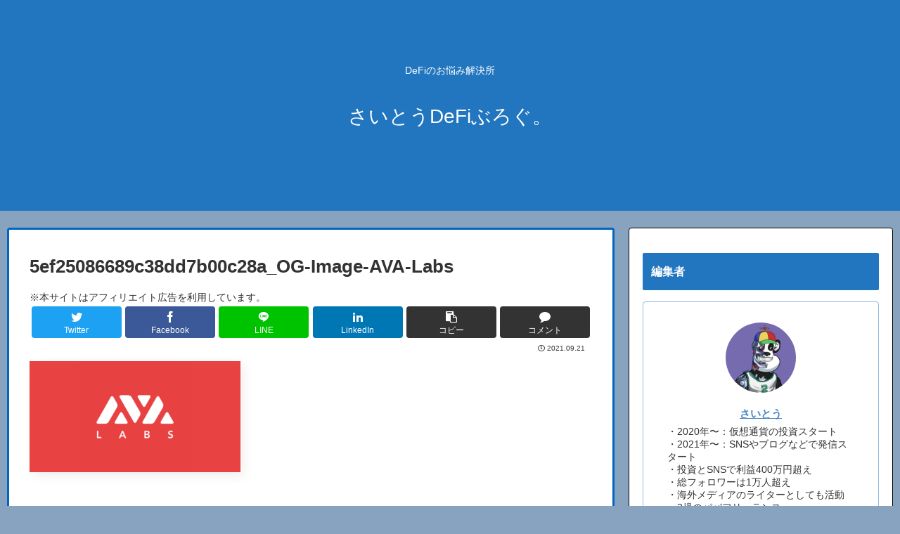

--- FILE ---
content_type: text/html; charset=UTF-8
request_url: https://naokoku.net/avalanche_kaisetsu/5ef25086689c38dd7b00c28a_og-image-ava-labs/
body_size: 86575
content:
<!doctype html><html dir="ltr" lang="ja" prefix="og: https://ogp.me/ns#"><head><meta charset="utf-8"><meta http-equiv="X-UA-Compatible" content="IE=edge"><meta name="viewport" content="width=device-width, initial-scale=1.0, viewport-fit=cover"/><meta name="referrer" content="no-referrer-when-downgrade"/><link rel="amphtml" href="https://naokoku.net/avalanche_kaisetsu/5ef25086689c38dd7b00c28a_og-image-ava-labs/?amp=1"><link rel="preconnect dns-prefetch" href="//www.googletagmanager.com"><link rel="preconnect dns-prefetch" href="//www.google-analytics.com"><link rel="preconnect dns-prefetch" href="//ajax.googleapis.com"><link rel="preconnect dns-prefetch" href="//cdnjs.cloudflare.com"><link rel="preconnect dns-prefetch" href="//pagead2.googlesyndication.com"><link rel="preconnect dns-prefetch" href="//googleads.g.doubleclick.net"><link rel="preconnect dns-prefetch" href="//tpc.googlesyndication.com"><link rel="preconnect dns-prefetch" href="//ad.doubleclick.net"><link rel="preconnect dns-prefetch" href="//www.gstatic.com"><link rel="preconnect dns-prefetch" href="//cse.google.com"><link rel="preconnect dns-prefetch" href="//fonts.gstatic.com"><link rel="preconnect dns-prefetch" href="//fonts.googleapis.com"><link rel="preconnect dns-prefetch" href="//cms.quantserve.com"><link rel="preconnect dns-prefetch" href="//secure.gravatar.com"><link rel="preconnect dns-prefetch" href="//cdn.syndication.twimg.com"><link rel="preconnect dns-prefetch" href="//cdn.jsdelivr.net"><link rel="preconnect dns-prefetch" href="//images-fe.ssl-images-amazon.com"><link rel="preconnect dns-prefetch" href="//completion.amazon.com"><link rel="preconnect dns-prefetch" href="//m.media-amazon.com"><link rel="preconnect dns-prefetch" href="//i.moshimo.com"><link rel="preconnect dns-prefetch" href="//aml.valuecommerce.com"><link rel="preconnect dns-prefetch" href="//dalc.valuecommerce.com"><link rel="preconnect dns-prefetch" href="//dalb.valuecommerce.com"><title>5ef25086689c38dd7b00c28a_OG-Image-AVA-Labs | さいとうDeFiぶろぐ。</title><meta name="robots" content="max-image-preview:large"/><meta name="author" content="さいとう"/><meta name="google-site-verification" content="iAsnKOvnVv6EbBYDrPx1Ugbfv0IBYOT5nZUBv3ya6Dk"/><link rel="canonical" href="https://naokoku.net/avalanche_kaisetsu/5ef25086689c38dd7b00c28a_og-image-ava-labs/"/><meta name="generator" content="All in One SEO (AIOSEO) 4.9.3"/><script async src="https://www.googletagmanager.com/gtag/js?id=G-STVTSYHGC7"></script><script>
 window.dataLayer = window.dataLayer || [];
 function gtag(){dataLayer.push(arguments);}
 gtag('js', new Date());

 gtag('config', 'G-STVTSYHGC7');
</script><meta property="og:locale" content="ja_JP"/><meta property="og:site_name" content="さいとうDeFiぶろぐ。 | DeFiのお悩み解決所"/><meta property="og:type" content="article"/><meta property="og:title" content="5ef25086689c38dd7b00c28a_OG-Image-AVA-Labs | さいとうDeFiぶろぐ。"/><meta property="og:url" content="https://naokoku.net/avalanche_kaisetsu/5ef25086689c38dd7b00c28a_og-image-ava-labs/"/><meta property="article:published_time" content="2021-09-21T06:57:34+00:00"/><meta property="article:modified_time" content="2021-09-21T06:57:34+00:00"/><meta name="twitter:card" content="summary"/><meta name="twitter:title" content="5ef25086689c38dd7b00c28a_OG-Image-AVA-Labs | さいとうDeFiぶろぐ。"/><meta name="twitter:creator" content="@saito_pickNEWS"/><script type="application/ld+json" class="aioseo-schema">
			{"@context":"https:\/\/schema.org","@graph":[{"@type":"BreadcrumbList","@id":"https:\/\/naokoku.net\/avalanche_kaisetsu\/5ef25086689c38dd7b00c28a_og-image-ava-labs\/#breadcrumblist","itemListElement":[{"@type":"ListItem","@id":"https:\/\/naokoku.net#listItem","position":1,"name":"\u30db\u30fc\u30e0","item":"https:\/\/naokoku.net","nextItem":{"@type":"ListItem","@id":"https:\/\/naokoku.net\/avalanche_kaisetsu\/5ef25086689c38dd7b00c28a_og-image-ava-labs\/#listItem","name":"5ef25086689c38dd7b00c28a_OG-Image-AVA-Labs"}},{"@type":"ListItem","@id":"https:\/\/naokoku.net\/avalanche_kaisetsu\/5ef25086689c38dd7b00c28a_og-image-ava-labs\/#listItem","position":2,"name":"5ef25086689c38dd7b00c28a_OG-Image-AVA-Labs","previousItem":{"@type":"ListItem","@id":"https:\/\/naokoku.net#listItem","name":"\u30db\u30fc\u30e0"}}]},{"@type":"ItemPage","@id":"https:\/\/naokoku.net\/avalanche_kaisetsu\/5ef25086689c38dd7b00c28a_og-image-ava-labs\/#itempage","url":"https:\/\/naokoku.net\/avalanche_kaisetsu\/5ef25086689c38dd7b00c28a_og-image-ava-labs\/","name":"5ef25086689c38dd7b00c28a_OG-Image-AVA-Labs | \u3055\u3044\u3068\u3046DeFi\u3076\u308d\u3050\u3002","inLanguage":"ja","isPartOf":{"@id":"https:\/\/naokoku.net\/#website"},"breadcrumb":{"@id":"https:\/\/naokoku.net\/avalanche_kaisetsu\/5ef25086689c38dd7b00c28a_og-image-ava-labs\/#breadcrumblist"},"author":{"@id":"https:\/\/naokoku.net\/author\/naoki\/#author"},"creator":{"@id":"https:\/\/naokoku.net\/author\/naoki\/#author"},"datePublished":"2021-09-21T15:57:34+09:00","dateModified":"2021-09-21T15:57:34+09:00"},{"@type":"Person","@id":"https:\/\/naokoku.net\/#person","name":"\u3055\u3044\u3068\u3046","image":{"@type":"ImageObject","@id":"https:\/\/naokoku.net\/avalanche_kaisetsu\/5ef25086689c38dd7b00c28a_og-image-ava-labs\/#personImage","url":"https:\/\/secure.gravatar.com\/avatar\/e2fc641b4d341b8cd497589a39674850?s=96&d=mm&r=g","width":96,"height":96,"caption":"\u3055\u3044\u3068\u3046"},"sameAs":["https:\/\/twitter.com\/saito_pickNEWS","https:\/\/saitocryptotrend.substack.com\/"]},{"@type":"Person","@id":"https:\/\/naokoku.net\/author\/naoki\/#author","url":"https:\/\/naokoku.net\/author\/naoki\/","name":"\u3055\u3044\u3068\u3046","image":{"@type":"ImageObject","@id":"https:\/\/naokoku.net\/avalanche_kaisetsu\/5ef25086689c38dd7b00c28a_og-image-ava-labs\/#authorImage","url":"https:\/\/secure.gravatar.com\/avatar\/e2fc641b4d341b8cd497589a39674850?s=96&d=mm&r=g","width":96,"height":96,"caption":"\u3055\u3044\u3068\u3046"},"sameAs":["https:\/\/twitter.com\/saito_pickNEWS","https:\/\/saitocryptotrend.substack.com\/"]},{"@type":"WebSite","@id":"https:\/\/naokoku.net\/#website","url":"https:\/\/naokoku.net\/","name":"\u3055\u3044\u3068\u3046DeFi\u3076\u308d\u3050\u3002","description":"DeFi\u306e\u304a\u60a9\u307f\u89e3\u6c7a\u6240","inLanguage":"ja","publisher":{"@id":"https:\/\/naokoku.net\/#person"}}]}
		</script><meta property="og:type" content="article"><meta property="og:description" content=""><meta property="og:title" content="5ef25086689c38dd7b00c28a_OG-Image-AVA-Labs"><meta property="og:url" content="https://naokoku.net/avalanche_kaisetsu/5ef25086689c38dd7b00c28a_og-image-ava-labs/"><meta property="og:image" content="https://naokoku.net/wp-content/themes/cocoon-master/screenshot.jpg"><meta property="og:site_name" content="さいとうDeFiぶろぐ。"><meta property="og:locale" content="ja_JP"><meta property="article:published_time" content="2021-09-21T15:57:34+09:00"/><meta property="article:modified_time" content="2021-09-21T15:57:34+09:00"/><meta name="twitter:card" content="summary_large_image"><meta property="twitter:description" content=""><meta property="twitter:title" content="5ef25086689c38dd7b00c28a_OG-Image-AVA-Labs"><meta property="twitter:url" content="https://naokoku.net/avalanche_kaisetsu/5ef25086689c38dd7b00c28a_og-image-ava-labs/"><meta name="twitter:image" content="https://naokoku.net/wp-content/themes/cocoon-master/screenshot.jpg"><meta name="twitter:domain" content="naokoku.net"><meta name="twitter:creator" content="@saito_pickNEWS"><meta name="twitter:site" content="@saito_pickNEWS"><link rel='dns-prefetch' href='//ajax.googleapis.com'/><link rel='dns-prefetch' href='//cdnjs.cloudflare.com'/><link rel="alternate" type="application/rss+xml" title="さいとうDeFiぶろぐ。 &raquo; フィード" href="https://naokoku.net/feed/"/><link rel="alternate" type="application/rss+xml" title="さいとうDeFiぶろぐ。 &raquo; コメントフィード" href="https://naokoku.net/comments/feed/"/><link rel="alternate" type="application/rss+xml" title="さいとうDeFiぶろぐ。 &raquo; 5ef25086689c38dd7b00c28a_OG-Image-AVA-Labs のコメントのフィード" href="https://naokoku.net/avalanche_kaisetsu/5ef25086689c38dd7b00c28a_og-image-ava-labs/feed/"/><script src="//www.googletagmanager.com/gtag/js?id=G-TWTH5K1GD2" data-cfasync="false" data-wpfc-render="false" async></script><script data-cfasync="false" data-wpfc-render="false">var mi_version='8.28.0';var mi_track_user=!0;var mi_no_track_reason='';var MonsterInsightsDefaultLocations={"page_location":"https:\/\/naokoku.net\/avalanche_kaisetsu\/5ef25086689c38dd7b00c28a_og-image-ava-labs\/"};if(typeof MonsterInsightsPrivacyGuardFilter==='function'){var MonsterInsightsLocations=(typeof MonsterInsightsExcludeQuery==='object')?MonsterInsightsPrivacyGuardFilter(MonsterInsightsExcludeQuery):MonsterInsightsPrivacyGuardFilter(MonsterInsightsDefaultLocations)}else{var MonsterInsightsLocations=(typeof MonsterInsightsExcludeQuery==='object')?MonsterInsightsExcludeQuery:MonsterInsightsDefaultLocations}var disableStrs=['ga-disable-G-TWTH5K1GD2'];
				function __gtagTrackerIsOptedOut(){for(var index=0;index<disableStrs.length;index++){if(document.cookie.indexOf(disableStrs[index]+'=true')>-1){return !0}}return !1}
				if(__gtagTrackerIsOptedOut()){for(var index=0;index<disableStrs.length;index++){window[disableStrs[index]]=!0}}
				function __gtagTrackerOptout(){for(var index=0;index<disableStrs.length;index++){document.cookie=disableStrs[index]+'=true; expires=Thu, 31 Dec 2099 23:59:59 UTC; path=/';window[disableStrs[index]]=!0}}if('undefined'===typeof gaOptout){function gaOptout(){__gtagTrackerOptout()}}window.dataLayer=window.dataLayer||[];window.MonsterInsightsDualTracker={helpers:{},trackers:{}};if(mi_track_user){function __gtagDataLayer(){dataLayer.push(arguments)}function __gtagTracker(type,name,parameters){if(!parameters){parameters={}}if(parameters.send_to){__gtagDataLayer.apply(null,arguments);return}if(type==='event'){parameters.send_to=monsterinsights_frontend.v4_id;var hookName=name;if(typeof parameters['event_category']!=='undefined'){hookName=parameters['event_category']+':'+name}if(typeof MonsterInsightsDualTracker.trackers[hookName]!=='undefined'){MonsterInsightsDualTracker.trackers[hookName](parameters)}else{__gtagDataLayer('event',name,parameters)}}else{__gtagDataLayer.apply(null,arguments)}}__gtagTracker('js',new Date());__gtagTracker('set',{'developer_id.dZGIzZG':!0});if(MonsterInsightsLocations.page_location){__gtagTracker('set',MonsterInsightsLocations)}__gtagTracker('config','G-TWTH5K1GD2',{"forceSSL":"true","link_attribution":"true"});window.gtag=__gtagTracker;(function(){
						var noopfn=function(){return null};var newtracker=function(){return new Tracker()};var Tracker=function(){return null};var p=Tracker.prototype;p.get=noopfn;p.set=noopfn;p.send=function(){var args=Array.prototype.slice.call(arguments);args.unshift('send');__gaTracker.apply(null,args)};var __gaTracker=function(){var len=arguments.length;if(len===0){return}var f=arguments[len-1];if(typeof f!=='object'||f===null||typeof f.hitCallback!=='function'){if('send'===arguments[0]){var hitConverted,hitObject=!1,action;if('event'===arguments[1]){if('undefined'!==typeof arguments[3]){hitObject={'eventAction':arguments[3],'eventCategory':arguments[2],'eventLabel':arguments[4],'value':arguments[5]?arguments[5]:1}}}if('pageview'===arguments[1]){if('undefined'!==typeof arguments[2]){hitObject={'eventAction':'page_view','page_path':arguments[2]}}}if(typeof arguments[2]==='object'){hitObject=arguments[2]}if(typeof arguments[5]==='object'){Object.assign(hitObject,arguments[5])}if('undefined'!==typeof arguments[1].hitType){hitObject=arguments[1];if('pageview'===hitObject.hitType){hitObject.eventAction='page_view'}}if(hitObject){action='timing'===arguments[1].hitType?'timing_complete':hitObject.eventAction;hitConverted=mapArgs(hitObject);__gtagTracker('event',action,hitConverted)}}return}function mapArgs(args){var arg,hit={};var gaMap={'eventCategory':'event_category','eventAction':'event_action','eventLabel':'event_label','eventValue':'event_value','nonInteraction':'non_interaction','timingCategory':'event_category','timingVar':'name','timingValue':'value','timingLabel':'event_label','page':'page_path','location':'page_location','title':'page_title','referrer':'page_referrer'};for(arg in args){if(!(!args.hasOwnProperty(arg)||!gaMap.hasOwnProperty(arg))){hit[gaMap[arg]]=args[arg]}else{hit[arg]=args[arg]}}return hit}try{f.hitCallback()}catch(ex){}};__gaTracker.create=newtracker;__gaTracker.getByName=newtracker;__gaTracker.getAll=function(){return[]};__gaTracker.remove=noopfn;__gaTracker.loaded=!0;window['__gaTracker']=__gaTracker})()}else{console.log("");(function(){function __gtagTracker(){return null}window['__gtagTracker']=__gtagTracker;window['gtag']=__gtagTracker})()}</script><script src='https://ajax.googleapis.com/ajax/libs/jquery/1.12.4/jquery.min.js?ver=1.12.4' id='jquery-core-js'></script><script src='https://cdnjs.cloudflare.com/ajax/libs/jquery-migrate/1.4.1/jquery-migrate.min.js?ver=1.4.1' id='jquery-migrate-js'></script><script>;var MonsterInsights=function(){var e=[],i='',r=!1;this.setLastClicked=function(t,n,i){t=typeof t!=='undefined'?t:[];n=typeof n!=='undefined'?n:[];i=typeof i!=='undefined'?i:!1;e.valuesArray=t;e.fieldsArray=n};this.getLastClicked=function(){return e};this.setInternalAsOutboundCategory=function(e){i=e};this.getInternalAsOutboundCategory=function(){return i};this.sendEvent=function(e,t,n){y(e,t,n,[])};function d(){if(window.monsterinsights_debug_mode){return!0}else{return!1}};function p(e,t,n){var l={};for(var i in e){if(!e.hasOwnProperty(i)){continue};if(t&&t.indexOf(i)===-1){continue};if(n&&n.indexOf(i)>-1){continue};l[i]=e[i]};return l};function b(e,t,n){if(!monsterinsights_frontend.v4_id||e!=='event'){return};var i=n.event_category||'',a=['event_name','event_category','event_label','value'],l=p(n,null,a);l.action=t;l.send_to=monsterinsights_frontend.v4_id;let hitType=i.replace('-','_');if(i.indexOf('outbound-link')!==-1){hitType='click'}else if(i==='download'){hitType='file_download'};__gtagTracker(e,hitType,l)};function l(t,i,l,a){t=typeof t!=='undefined'?t:'event';i=typeof i!=='undefined'?i:'';a=typeof a!=='undefined'?a:[];l=typeof l!=='undefined'?l:{};b(t,i,l);e.valuesArray=a;e.fieldsArray=l;e.fieldsArray.event_action=i;e.tracked=!0;n('Tracked: '+a.type);n(e)};function y(t,i,l,a){t=typeof t!=='undefined'?t:'event';i=typeof i!=='undefined'?i:'';a=typeof a!=='undefined'?a:[];l=typeof l!=='undefined'?l:{};__gtagTracker(t,i,l);e.valuesArray=a;e.fieldsArray=l;e.fieldsArray.event_action=i;e.tracked=!0;n('Tracked: '+a.type);n(e)};function t(t){t=typeof t!=='undefined'?t:[];e.valuesArray=t;e.fieldsArray=[];e.tracked=!1;n('Not Tracked: '+t.exit);n(e)};function n(e){if(d()){console.dir(e)}};function o(e){return e.replace(/^\s+|\s+$/gm,'')};function c(){var n=0,e=document.domain,i=e.split('.'),t='_gd'+(new Date()).getTime();while(n<(i.length-1)&&document.cookie.indexOf(t+'='+t)==-1){e=i.slice(-1-(++n)).join('.');document.cookie=t+'='+t+';domain='+e+';'};document.cookie=t+'=;expires=Thu, 01 Jan 1970 00:00:01 GMT;domain='+e+';';return e};function u(e){e=e.toString();e=e.substring(0,(e.indexOf('#')==-1)?e.length:e.indexOf('#'));e=e.substring(0,(e.indexOf('?')==-1)?e.length:e.indexOf('?'));e=e.substring(e.lastIndexOf('/')+1,e.length);if(e.length>0&&e.indexOf('.')!==-1){e=e.substring(e.lastIndexOf('.')+1);return e}else{return''}};function x(e){return e.which==1||e.which==2||e.metaKey||e.ctrlKey||e.shiftKey||e.altKey};function h(){var e=[];if(typeof monsterinsights_frontend.download_extensions=='string'){e=monsterinsights_frontend.download_extensions.split(',')};return e};function g(){var e=[];if(typeof monsterinsights_frontend.inbound_paths=='string'){e=JSON.parse(monsterinsights_frontend.inbound_paths)};return e};function w(e){if(e.which==1){return'event.which=1'}else if(e.which==2){return'event.which=2'}else if(e.metaKey){return'metaKey'}else if(e.ctrlKey){return'ctrlKey'}else if(e.shiftKey){return'shiftKey'}else if(e.altKey){return'altKey'}else{return''}};function A(e){var f=h(),l=g(),t='unknown',d=e.href,v=u(e.href),m=c(),r=e.hostname,a=e.protocol,k=e.pathname;d=d.toString();var s,p,b=e.getAttribute('data-vars-ga-category');if(b){return b};if(d.match(/^javascript\:/i)){t='internal'}else if(a&&a.length>0&&(o(a)=='tel'||o(a)=='tel:')){t='tel'}else if(a&&a.length>0&&(o(a)=='mailto'||o(a)=='mailto:')){t='mailto'}else if(r&&m&&r.length>0&&m.length>0&&!r.endsWith('.'+m)&&r!==m){t='external'}else if(k&&JSON.stringify(l)!='{}'&&k.length>0){var y=l.length;for(var n=0;n<y;n++){if(l[n].path&&l[n].label&&l[n].path.length>0&&l[n].label.length>0&&k.startsWith(l[n].path)){t='internal-as-outbound';i='outbound-link-'+l[n].label;break}}}else if(r&&window.monsterinsights_experimental_mode&&r.length>0&&document.domain.length>0&&r!==document.domain){t='cross-hostname'};if(v&&(t==='unknown'||'external'===t)&&f.length>0&&v.length>0){for(s=0,p=f.length;s<p;++s){if(f[s].length>0&&(d.endsWith(f[s])||f[s]==v)){t='download';break}}};if(t==='unknown'){t='internal'};return t};function T(e,t){var n=(e.target&&!e.target.match(/^_(self|parent|top)$/i))?e.target:!1;if(t.ctrlKey||t.shiftKey||t.metaKey||t.which==2){n='_blank'};return n};function m(e){if(e.getAttribute('data-vars-ga-label')&&e.getAttribute('data-vars-ga-label').replace(/\n/ig,'')){return e.getAttribute('data-vars-ga-label').replace(/\n/ig,'')}else if(e.title&&e.title.replace(/\n/ig,'')){return e.title.replace(/\n/ig,'')}else if(e.innerText&&e.innerText.replace(/\n/ig,'')){return e.innerText.replace(/\n/ig,'')}else if(e.getAttribute('aria-label')&&e.getAttribute('aria-label').replace(/\n/ig,'')){return e.getAttribute('aria-label').replace(/\n/ig,'')}else if(e.alt&&e.alt.replace(/\n/ig,'')){return e.alt.replace(/\n/ig,'')}else if(e.textContent&&e.textContent.replace(/\n/ig,'')){return e.textContent.replace(/\n/ig,'')}else if(e.firstChild&&e.firstChild.tagName=='IMG'){return e.firstChild.src}else{return undefined}};function O(e){var i=e.children,l=0,a,n;for(var t=0;t<i.length;t++){a=i[t];n=m(a);if(n){return n};if(l==99){return undefined};l++};return undefined};function v(n){var a=n.srcElement||n.target,e=[],k;e.el=a;e.click_type=w(n);if('undefined'===typeof __gtagTracker||!x(n)){e.exit='loaded';t(e);return}while(a&&(typeof a.tagName=='undefined'||a.tagName.toLowerCase()!='a'||!a.href)){a=a.parentNode};if(a&&a.href&&!a.hasAttribute('xlink:href')){var v=a.href,M=u(a.href),N=h(),S=g(),D=monsterinsights_frontend.home_url,L=c(),o=A(a),K=T(a,n),b=a.getAttribute('data-vars-ga-action'),f=a.getAttribute('data-vars-ga-label');e.el=a;e.el_href=a.href;e.el_protocol=a.protocol;e.el_hostname=a.hostname;e.el_port=a.port;e.el_pathname=a.pathname;e.el_search=a.search;e.el_hash=a.hash;e.el_host=a.host;e.el_classes=a.getAttribute('class');e.el_id=a.id;e.debug_mode=d();e.download_extensions=N;e.inbound_paths=S;e.home_url=D;e.link=v;e.extension=M;e.type=o;e.target=K;e.title=m(a);if(!e.label&&!e.title){e.title=O(a)};if(o!=='internal'&&o!=='javascript'){var y=!1,p=function(){if(y){return};s();y=!0;if(a.attributes.download){var e=document.createElement('a');e.href=a.href;e.download=a.download;e.click()}else{window.location.href=v}},E=function(){e.exit='external';t(e)},C=function(){e.exit='internal-as-outbound';t(e)},I=function(){e.exit='cross-hostname';t(e)};if(K||o=='mailto'||o=='tel'){if(o=='download'){k={event_category:'download',event_label:f||e.title,file_extension:e.extension,file_name:e.link.replace(/^.*\//g,''),link_text:f||e.title,link_url:v,link_domain:e.el_hostname,link_classes:e.el_classes,link_id:e.el_id}}else if(o=='tel'){k={event_category:'tel',event_label:f||e.title.replace('tel:',''),tel_number:v.replace('tel:',''),link_text:f||e.title,link_url:v,link_classes:e.el_classes,link_id:e.el_id}}else if(o=='mailto'){k={event_category:'mailto',event_label:f||e.title.replace('mailto:',''),email_address:v.replace('mailto:',''),link_text:f||e.title.replace('mailto:',''),link_url:v,link_classes:e.el_classes,link_id:e.el_id}}else if(o=='internal-as-outbound'){k={event_category:i,event_label:f||e.title,event_name:'click',is_affiliate_link:!0,affiliate_label:i.replace('outbound-link-',''),link_text:f||e.title,link_url:v,link_domain:e.el_hostname,link_classes:e.el_classes,link_id:e.el_id,outbound:!0}}else if(o=='external'){k={event_category:'outbound-link',event_label:f||e.title,is_affiliate_link:!1,link_text:f||e.title,link_url:v,link_domain:e.el_hostname,link_classes:e.el_classes,link_id:e.el_id,outbound:!0}}else if(o=='cross-hostname'){k={event_category:'cross-hostname',event_label:f||e.title,link_text:f||e.title,link_url:v,link_domain:e.el_hostname,link_classes:e.el_classes,link_id:e.el_id}};if(k){l('event',b||v,k,e)}else{if(o&&o!='internal'){k={event_category:o,event_label:f||e.title,link_text:f||e.title,link_url:v,link_domain:e.el_hostname,link_classes:e.el_classes,link_id:e.el_id};l('event',b||v,k,e)}else{e.exit='type';t(e)}}}else{if(o!='cross-hostname'&&o!='external'&&o!='internal-as-outbound'){if(!n.defaultPrevented){if(n.preventDefault){n.preventDefault()}else{n.returnValue=!1}}};if(o=='download'){k={event_category:'download',event_label:f||e.title,event_callback:p,file_extension:e.extension,file_name:e.link.replace(/^.*\//g,''),link_text:f||e.title,link_url:v,link_domain:e.el_hostname,link_classes:e.el_classes,link_id:e.el_id};l('event',b||v,k,e)}else if(o=='internal-as-outbound'){r=!0;window.onbeforeunload=function(t){if(!n.defaultPrevented){if(n.preventDefault){n.preventDefault()}else{n.returnValue=!1}};k={event_category:i,event_label:f||e.title,event_callback:p,is_affiliate_link:!0,affiliate_label:i.replace('outbound-link-',''),link_text:f||e.title,link_url:v,link_domain:e.el_hostname,link_classes:e.el_classes,link_id:e.el_id,outbound:!0};if(navigator.sendBeacon){k.transport='beacon'};l('event',b||v,k,e);setTimeout(p,1000)}}else if(o=='external'){r=!0;window.onbeforeunload=function(t){k={event_category:'outbound-link',event_label:f||e.title,event_callback:p,is_affiliate_link:!1,link_text:f||e.title,link_url:v,link_domain:e.el_hostname,link_classes:e.el_classes,link_id:e.el_id,outbound:!0};if(navigator.sendBeacon){k.transport='beacon'};l('event',b||v,k,e)}}else if(o=='cross-hostname'){r=!0;window.onbeforeunload=function(t){if(!n.defaultPrevented){if(n.preventDefault){n.preventDefault()}else{n.returnValue=!1}};k={event_category:'cross-hostname',event_label:f||e.title,event_callback:p,link_text:f||e.title,link_url:v,link_domain:e.el_hostname,link_classes:e.el_classes,link_id:e.el_id};if(navigator.sendBeacon){k.transport='beacon'};l('event',b||v,k,e);setTimeout(p,1000)}}else{if(o&&o!=='internal'){k={event_category:o,event_label:f||e.title,event_callback:p,link_text:f||e.title,link_url:v,link_domain:e.el_hostname,link_classes:e.el_classes,link_id:e.el_id};l('event',b||v,k,e)}else{e.exit='type';t(e)}};if(o!='external'&&o!='cross-hostname'&&o!='internal-as-outbound'){setTimeout(p,1000)}else{if(o=='external'){setTimeout(E,1100)}else if(o=='cross-hostname'){setTimeout(I,1100)}else{setTimeout(C,1100)}};setTimeout(s,100)}}else{s();e.exit='internal';t(e)}}else{e.exit='notlink';t(e)}};var f=window.location.hash;function k(){if(monsterinsights_frontend.hash_tracking==='true'&&f!=window.location.hash&&monsterinsights_frontend.v4_id){f=window.location.hash;__gtagTracker('config',monsterinsights_frontend.v4_id,{page_path:location.pathname+location.search+location.hash});n('Hash change to: '+location.pathname+location.search+location.hash)}else{n('Hash change to (untracked): '+location.pathname+location.search+location.hash)}};function s(){if(r){window.onbeforeunload=null}};var a=window;if(a.addEventListener){a.addEventListener('load',function(){document.body.addEventListener('click',v,!1)},!1);window.addEventListener('hashchange',k,!1)}else{if(a.attachEvent){a.attachEvent('onload',function(){document.body.attachEvent('onclick',v)});window.attachEvent('onhashchange',k)}};if(typeof String.prototype.endsWith!=='function'){String.prototype.endsWith=function(e){return this.indexOf(e,this.length-e.length)!==-1}};if(typeof String.prototype.startsWith!=='function'){String.prototype.startsWith=function(e){return this.indexOf(e)===0}};if(typeof Array.prototype.lastIndexOf!=='function'){Array.prototype.lastIndexOf=function(e){'use strict';if(this===void 0||this===null){throw new TypeError()};var t,n,l=Object(this),i=l.length>>>0;if(i===0){return-1};t=i-1;if(arguments.length>1){t=Number(arguments[1]);if(t!=t){t=0}else if(t!=0&&t!=(1/0)&&t!=-(1/0)){t=(t>0||-1)*Math.floor(Math.abs(t))}};for(n=t>=0?Math.min(t,i-1):i-Math.abs(t);n>=0;n--){if(n in l&&l[n]===e){return n}};return-1}}},MonsterInsightsObject=new MonsterInsights();</script><script data-cfasync="false" data-wpfc-render="false" id='monsterinsights-frontend-script-js-extra'>
var monsterinsights_frontend={"js_events_tracking":"true","download_extensions":"doc,pdf,ppt,zip,xls,docx,pptx,xlsx","inbound_paths":"[{\"path\":\"\\\/go\\\/\",\"label\":\"affiliate\"},{\"path\":\"\\\/recommend\\\/\",\"label\":\"affiliate\"}]","home_url":"https:\/\/naokoku.net","hash_tracking":"false","v4_id":"G-TWTH5K1GD2"};</script><link rel='shortlink' href='https://naokoku.net/?p=323'/><meta name="robots" content="noindex,follow"><link rel="canonical" href="https://naokoku.net/avalanche_kaisetsu/5ef25086689c38dd7b00c28a_og-image-ava-labs/"><meta name="thumbnail" content="https://naokoku.net/wp-content/themes/cocoon-master/screenshot.jpg"><script type="application/ld+json">{"@context":"https://schema.org","@type":"Article","mainEntityOfPage":{"@type":"WebPage","@id":"https://naokoku.net/avalanche_kaisetsu/5ef25086689c38dd7b00c28a_og-image-ava-labs/"},"headline":"5ef25086689c38dd7b00c28a_OG-Image-AVA-Labs","image":{"@type":"ImageObject","url":"https://naokoku.net/wp-content/themes/cocoon-master/screenshot.jpg","width":880,"height":660},"datePublished":"2021-09-21T15:57:34+09:00","dateModified":"2021-09-21T15:57:34+09:00","author":{"@type":"Person","name":"さいとう"},"publisher":{"@type":"Organization","name":"さいとうDeFiぶろぐ。","logo":{"@type":"ImageObject","url":"https://naokoku.net/wp-content/themes/cocoon-master/images/no-amp-logo.png","width":206,"height":60}},"description":"…"}</script><link rel="icon" href="https://naokoku.net/wp-content/uploads/2022/04/cropped-26B910F2-FFEE-4D71-9568-5E885619ECCE-32x32.jpeg" sizes="32x32"/><link rel="icon" href="https://naokoku.net/wp-content/uploads/2022/04/cropped-26B910F2-FFEE-4D71-9568-5E885619ECCE-192x192.jpeg" sizes="192x192"/><link rel="apple-touch-icon" href="https://naokoku.net/wp-content/uploads/2022/04/cropped-26B910F2-FFEE-4D71-9568-5E885619ECCE-180x180.jpeg"/><meta name="msapplication-TileImage" content="https://naokoku.net/wp-content/uploads/2022/04/cropped-26B910F2-FFEE-4D71-9568-5E885619ECCE-270x270.jpeg"/><style>.faw::before{font-family:FontAwesome;padding-right:4px}.entry-card,.related-entry-card{position:relative;height:100%}.entry-card-thumb,.widget-entry-card-thumb,.related-entry-card-thumb,.carousel-entry-card-thumb{float:left;margin-top:3px;position:relative}.entry-card-content,.related-entry-card-content{padding-bottom:1.2em}.entry-card-title,.related-entry-card-title{font-size:18px;margin:0 0 5px 0;line-height:1.2;font-weight:bold}.entry-card-snippet,.related-entry-card-snippet{font-size:.8em;max-height:7.8em;line-height:1.3;overflow:hidden}.entry-card-meta,.related-entry-card-meta{bottom:0;position:absolute;right:0;text-align:right;line-height:1}.entry-categories-tags{margin-bottom:18px}.sns-share,.sns-follow{margin:24px 0}.sns-share-message,.sns-follow-message{text-align:center;margin-bottom:3px}body,.header,.appeal{background-position:top center;background-repeat:no-repeat;background-size:100% auto}body.ba-fixed,.ba-fixed.header,.ba-fixed.appeal{background-attachment:fixed}.entry-category,.post-date,.post-update,.post-author,.amp-back{padding:2px;display:inline;font-size:.7em}.search-edit,input[type=text],input[type=password],input[type=date],input[type=datetime],input[type=email],input[type=number],input[type=search],input[type=tel],input[type=time],input[type=url],textarea,select{padding:11px;border:1px solid #ccc;border-radius:4px;font-size:18px;width:100%}.fz-12px{font-size:12px}.fz-13px{font-size:13px}.fz-14px{font-size:14px}.fz-15px{font-size:15px}.fz-16px{font-size:16px}.fz-17px{font-size:17px}.fz-18px{font-size:18px}.fz-19px{font-size:19px}.fz-20px{font-size:20px}.fz-21px{font-size:21px}.fz-22px{font-size:22px}.fz-24px{font-size:24px}.fz-28px{font-size:28px}.fz-32px{font-size:32px}.fz-36px{font-size:36px}.fz-40px{font-size:40px}.fz-44px{font-size:44px}.fz-48px{font-size:48px}.fw-100{font-weight:100}.fw-200{font-weight:200}.fw-300{font-weight:300}.fw-400{font-weight:400}.fw-500{font-weight:500}.fw-600{font-weight:600}.fw-700{font-weight:700}.fw-800{font-weight:800}.fw-900{font-weight:900}.ff-meiryo,.wf-loading body{font-family:Meiryo,"Hiragino Kaku Gothic ProN","Hiragino Sans",sans-serif}.ff-yu-gothic{font-family:"Yu Gothic",Meiryo,"Hiragino Kaku Gothic ProN","Hiragino Sans",sans-serif}.ff-ms-pgothic{font-family:"MS PGothic","Hiragino Kaku Gothic ProN","Hiragino Sans",Meiryo,sans-serif}.ff-noto-sans-jp,.wf-active .ff-noto-sans-jp{font-family:"Noto Sans JP",sans-serif}.ff-noto-serif-jp,.wf-active .ff-noto-serif-jp{font-family:"Noto Serif JP",sans-serif}.ff-mplus-1p,.wf-active .ff-mplus-1p{font-family:"M PLUS 1p",sans-serif}.ff-rounded-mplus-1c,.wf-active .ff-rounded-mplus-1c{font-family:"M PLUS Rounded 1c",sans-serif}.ff-kosugi,.wf-active .ff-kosugi{font-family:"Kosugi",sans-serif}.ff-kosugi-maru,.wf-active .ff-kosugi-maru{font-family:"Kosugi Maru",sans-serif}.ff-sawarabi-gothic,.wf-active .ff-sawarabi-gothic{font-family:"Sawarabi Gothic",sans-serif}.ff-sawarabi-mincho,.wf-active .ff-sawarabi-mincho{font-family:"Sawarabi Mincho",sans-serif}.sub-caption{font-family:Tunga,"Trebuchet MS",Tahoma,Verdana,"Segoe UI","Hiragino Kaku Gothic ProN","Hiragino Sans",Meiryo,sans-serif;font-weight:400;font-size:.75em;opacity:.5}span.sub-caption{opacity:.8}*{padding:0;margin:0;box-sizing:border-box;word-wrap:break-word;overflow-wrap:break-word}.container{padding-right:constant(safe-area-inset-right);padding-left:constant(safe-area-inset-left);padding-right:env(safe-area-inset-right);padding-left:env(safe-area-inset-left)}body{font-family:"Hiragino Kaku Gothic ProN","Hiragino Sans",Meiryo,sans-serif;font-size:18px;color:#333;line-height:1.8;margin:0;overflow-wrap:break-word;background-color:#f4f5f7;text-size-adjust:100%;-webkit-text-size-adjust:100%;-moz-text-size-adjust:100%;background-attachment:fixed}a{color:#1967d2}a:hover{color:#e53900}ol,ul{padding-left:40px}hr{color:#eee}.cf::after{clear:both;content:"";display:block}.header-container,.main,.sidebar,.footer{background-color:#fff}.wrap{width:1256px;margin:0 auto}.content-in{display:flex;justify-content:space-between;flex-wrap:wrap}.main{width:860px;padding:20px 29px;border:1px solid transparent;border-radius:4px;position:relative}.no-sidebar .content .main{margin:0;width:100%}.no-scrollable-main .main{height:100%}.main-scroll{position:-webkit-sticky;position:sticky;top:0;margin-top:2em}@media all and (-ms-high-contrast:none){.main-scroll{position:static;top:auto}.logo{height:100%}}.publisher{display:none}#wpadminbar{font-size:13px}.wp-caption{margin:1em 0}.aligncenter{display:block;margin-right:auto;margin-left:auto}.alignleft{float:left;margin-right:10px;margin-bottom:10px}.alignright{float:right;margin-left:10px;margin-bottom:10px}.wp-caption{padding-top:4px;border:1px solid #eee;border-radius:3px;background-color:#f5f6f7;text-align:center;max-width:100%}.wp-caption-text,.gallery-caption{font-size:.8em;margin:2px}.wp-caption img{margin:0;padding:0;border:0 none}.wp-caption-dd{margin:0;padding:0 4px 5px;font-size:11px;line-height:17px}img.alignright{display:inline-block;margin:0 0 1em 1.5em}img.alignleft{display:inline-block;margin:0 1.5em 1em 0}.comment-btn{margin:24px 0;cursor:pointer}label{cursor:pointer}.sitemap li a::before{display:none}.content-top,.content-bottom{margin:1em 0}figure{margin:0}img{max-width:100%;height:auto;border:0}.circle-image img{border-radius:50%}.iwe-border img,.iwe-border amp-img{border:1px solid #ccc}.iwe-border-bold img,.iwe-border-bold amp-img{border:4px solid #eee}.iwe-shadow img,.iwe-shadow amp-img{box-shadow:5px 5px 15px #eee}.iwe-shadow-paper img,.iwe-shadow-paper amp-img{box-shadow:0 2px 2px 0 rgba(0,0,0,.16),0 0 0 1px rgba(0,0,0,.08)}.entry-card-thumb,.author-thumb,.blogcard-thumbnail,.related-entry-card-thumb,.popular-entry-card-thumb,.new-entry-card-thumb{margin-right:1.6%}.ect-vertical-card .entry-card-thumb,.rect-vertical-card .related-entry-card-thumb{margin:0}.ib-right .blogcard-thumbnail,.eb-right .blogcard-thumbnail{margin-right:0;margin-left:1.4%}.no-thumbnail .card-thumb,.no-thumbnail .widget-entry-card-pv{display:none}.no-thumbnail .card-content,.no-thumbnail .widget-entry-cards .widget-entry-card-content,.no-thumbnail .rect-mini-card .related-entry-card-content{margin:0}.no-thumbnail .widget-entry-cards div.widget-entry-card-content{font-size:18px;margin-bottom:.6em}.no-thumbnail .widget-entry-cards.large-thumb-on .card-title{max-height:none;position:static}.no-thumbnail .entry-card-meta{position:static;background-color:transparent;margin-top:.4em}.no-thumbnail .entry-card-snippet,.no-thumbnail .related-entry-card-snippet{max-height:10.4em}.no-thumbnail .entry-card-day{display:inline}.no-thumbnail .entry-card-meta .entry-card-categorys{display:inline}.no-thumbnail .entry-card-meta .entry-card-categorys>span{margin-left:.6em}img.emoji{display:inline;width:1em;height:auto;vertical-align:text-bottom;margin-right:.1em}.header{height:100%;flex-shrink:0}.header-in{display:flex;flex-direction:column;justify-content:center}.tagline{text-align:center;font-size:14px;margin:.6em 1em}.logo{text-align:center}.logo-image span,.logo-image a{display:inline-block;max-width:100%}.site-name-text-link{color:#333;text-decoration:none;font-weight:normal}.site-name-text-link:hover{color:inherit}.site-name-text{font-size:28px}.logo-text{padding:20px 0 30px;font-size:1em}.logo-image{padding:10px 0;font-size:inherit}.header-container-in.hlt-top-menu{display:flex;justify-content:space-between;align-items:center;align-content:center}.header-container-in.hlt-top-menu .wrap{width:auto}.header-container-in.hlt-top-menu .header{background-image:none}.header-container-in.hlt-top-menu .logo-text{padding:0;display:flex;align-items:center;align-content:center}.header-container-in.hlt-top-menu .logo-image{padding:0;margin:0}.header-container-in.hlt-top-menu .site-name-text-link{margin:0 16px;display:block}.header-container-in.hlt-top-menu .site-name-text{font-size:22px;white-space:nowrap}.header-container-in.hlt-top-menu .tagline{display:none}.header-container-in.hlt-top-menu .logo-header{max-height:60px}.header-container-in.hlt-top-menu .logo-header .site-name{margin:0}.header-container-in.hlt-top-menu .logo-header img{max-height:60px;height:auto;vertical-align:middle}.header-container-in.hlt-top-menu amp-img{max-width:160px;max-height:60px}.header-container-in.hlt-top-menu amp-img img{height:auto}.header-container-in.hlt-top-menu .navi{width:100%}.header-container-in.hlt-top-menu.hlt-tm-small .site-name-text-link{margin:0 16px}.header-container-in.hlt-top-menu.hlt-tm-small .site-name-text{font-size:20px}.header-container-in.hlt-top-menu.hlt-tm-small .logo-header{max-height:40px}.header-container-in.hlt-top-menu.hlt-tm-small .logo-header img{max-height:40px}.header-container-in.hlt-top-menu.hlt-tm-small .navi-in>ul>li,.header-container-in.hlt-top-menu.hlt-tm-small .navi-in>ul>.menu-item-has-description>a>.caption-wrap{line-height:40px;height:40px;display:block}.header-container-in.hlt-top-menu.hlt-tm-small .item-description{display:none}.hlt-tm-right .navi-in>ul{justify-content:flex-end}.header-container-in.hlt-center-logo-top-menu{display:flex;flex-direction:column-reverse}.cl-slim .navi-in>ul li{height:40px;line-height:40px}.cl-slim .navi-in>ul li .sub-menu ul{top:-40px}.cl-slim .navi-in>ul li.menu-item-has-description>a>.caption-wrap{height:40px;line-height:16px;font-size:14px;padding-top:6px}.navi{background-color:#fff}.navi-in a{position:relative}.navi-in .has-icon{position:absolute;right:6px;top:0;display:inline-block;opacity:.7;font-size:11px}.navi-in>ul{padding:0;margin:0;list-style:none;display:flex;flex-wrap:wrap;justify-content:center;text-align:center}.navi-in>ul li{display:block;width:176px;height:60px;line-height:60px;position:relative}.navi-in>ul li:hover>ul{display:block}.navi-in>ul .menu-item-has-description>a>.caption-wrap{line-height:21.4285714286px;display:flex;flex-wrap:wrap;justify-content:center;align-items:center;align-content:center;height:60px}.navi-in>ul .menu-item-has-description>a>.caption-wrap>div{width:100%}.navi-in>ul .sub-menu{display:none;position:absolute;margin:0;min-width:240px;list-style:none;padding:0;background-color:#fafbfc;z-index:99;text-align:left}.navi-in>ul .sub-menu li{width:auto}.navi-in>ul .sub-menu a{padding-left:16px;padding-right:16px}.navi-in>ul .sub-menu ul{top:-60px;left:240px;position:relative}.navi-in a{color:#333;text-decoration:none;display:block;font-size:16px;transition:all .3s ease-in-out}.navi-in a:hover{background-color:#f5f8fa;transition:all .3s ease-in-out;color:#333}.navi-in a:hover>ul{display:block}.navi-in>.menu-mobile{display:none}.navi-in>.menu-mobile .sub-menu{display:none}.navi-footer-in>.menu-footer{padding:0;margin:0;list-style:none;display:flex;flex-wrap:wrap;justify-content:flex-end;text-align:center;margin:0}.navi-footer-in>.menu-footer li{width:120px;border-left:1px solid #ddd}.navi-footer-in>.menu-footer li:last-child{border-right:1px solid #ddd}.navi-footer-in a{color:#333;text-decoration:none;display:block;font-size:14px;transition:all .3s ease-in-out}.navi-footer-in a:hover{background-color:#f5f8fa;transition:all .3s ease-in-out;color:#333}.a-wrap{text-decoration:none;display:block;color:#333;padding:1.5%;margin-bottom:3%;transition:all .3s ease-in-out}.a-wrap:hover{background-color:#f5f8fa;transition:all .3s ease-in-out;color:#333}.card-thumb img{width:100%}.entry-card-thumb{width:320px}.related-entry-card-thumb{width:160px}.cat-label{position:absolute;top:.3em;left:.3em;border:1px solid #eee;font-size:11px;color:#fff;background-color:rgba(51,51,51,.7);padding:1px 5px;max-width:80%;white-space:nowrap;overflow:hidden;text-overflow:ellipsis}.entry-card-content{margin-left:330px}.entry-card-info>*{font-size:.7em;padding:2px}.entry-card-meta .entry-card-categorys{display:none}.e-card-info .post-author{display:flex;flex-wrap:wrap;justify-content:flex-end;align-items:center}.post-author-image{margin-right:3px}.post-author-image img{border-radius:50%}.e-card-info{display:flex;flex-wrap:wrap;justify-content:flex-end;align-items:center}.e-card-info>span{margin-right:4px}.ect-vertical-card{display:flex;flex-wrap:wrap;justify-content:space-between}.ect-vertical-card .entry-card-wrap{width:49.5%;display:inline-block;margin-bottom:12px}.ect-vertical-card .entry-card-wrap .entry-card-thumb{width:100%;float:none}.ect-vertical-card .entry-card-wrap .entry-card-thumb img{width:100%}.ect-vertical-card .entry-card-wrap .entry-card-content{margin:0}.ect-vertical-card .entry-card-wrap .post-date,.ect-vertical-card .entry-card-wrap .post-update{margin-right:0}.ect-vertical-card.ect-tile-card .a-wrap{margin:0 .25% 12px}.ect-vertical-card.ect-tile-card .entry-card-content{padding:0}.ect-vertical-card.ect-tile-card .card-snippet{padding:0;margin:0}.ect-vertical-card.ect-tile-card .card-meta{position:static}.ect-vertical-card.ect-tile-card .a-wrap{margin:0 .16666% 12px}.ect-2-columns>*{width:49.5%;display:inline-block}.ect-3-columns{justify-content:space-around}.ect-3-columns .entry-card-wrap{width:33%;padding:7px}.ect-3-columns .entry-card-snippet{max-height:4em;overflow:hidden}.ect-3-columns>*{width:33%;display:inline-block}.ecb-entry-border .entry-card-wrap{border:1px solid #ccc}.entry-card-day span:last-child{margin-right:0}.front-top-page .ect-big-card-first .a-wrap:first-of-type .card-thumb,.ect-big-card .card-thumb{float:none;width:100%}.front-top-page .ect-big-card-first .a-wrap:first-of-type .card-content,.ect-big-card .card-content{margin:0}.date-tags{line-height:.8;text-align:right;margin-bottom:1em}.post-date,.post-update,.post-author,.amp-back{margin-right:8px}.related-entry-post-date{margin-right:0}.breadcrumb{margin:1em .4em;color:#777;font-size:13px}.breadcrumb div{display:inline}.breadcrumb .sp{margin:0 10px}.breadcrumb a{text-decoration:none;color:#777}.breadcrumb.sbp-main-before,.breadcrumb.sbp-footer-before,.breadcrumb.pbp-main-before,.breadcrumb.pbp-footer-before{background-color:#fff;margin:12px auto 0;padding:.6em 1em}.breadcrumb.sbp-main-before+.content,.breadcrumb.pbp-main-before+.content{margin-top:12px}.breadcrumb-caption{margin:0 3px}.sns-buttons{display:flex;align-items:center}.sns-buttons a{display:block;background-color:#333;text-align:center;color:#fff;text-decoration:none;border-radius:4px;height:45px}.sns-buttons a:hover{opacity:.7;color:#fff;transition:all .3s ease-in-out}.sns-share a,.sns-follow a{cursor:pointer}.bc-brand-color.sns-share .twitter-button,.bc-brand-color.sns-follow .twitter-button{background-color:#1da1f2}.bc-brand-color.sns-share .facebook-button,.bc-brand-color.sns-follow .facebook-button{background-color:#3b5998}.bc-brand-color.sns-share .hatebu-button,.bc-brand-color.sns-follow .hatebu-button{background-color:#2c6ebd}.bc-brand-color.sns-share .google-plus-button,.bc-brand-color.sns-follow .google-plus-button{background-color:#dd4b39}.bc-brand-color.sns-share .pocket-button,.bc-brand-color.sns-follow .pocket-button{background-color:#ef4056}.bc-brand-color.sns-share .line-button,.bc-brand-color.sns-follow .line-button{background-color:#00c300}.bc-brand-color.sns-share .website-button,.bc-brand-color.sns-follow .website-button{background-color:#002561}.bc-brand-color.sns-share .instagram-button,.bc-brand-color.sns-follow .instagram-button{background-color:#405de6}.bc-brand-color.sns-share .pinterest-button,.bc-brand-color.sns-follow .pinterest-button{background-color:#bd081c}.bc-brand-color.sns-share .youtube-button,.bc-brand-color.sns-follow .youtube-button{background-color:#cd201f}.bc-brand-color.sns-share .linkedin-button,.bc-brand-color.sns-follow .linkedin-button{background-color:#0077b5}.bc-brand-color.sns-share .note-button,.bc-brand-color.sns-follow .note-button{background-color:#41c9b4}.bc-brand-color.sns-share .soundcloud-button,.bc-brand-color.sns-follow .soundcloud-button{background-color:#f80}.bc-brand-color.sns-share .flickr-button,.bc-brand-color.sns-follow .flickr-button{background-color:#111}.bc-brand-color.sns-share .amazon-button,.bc-brand-color.sns-follow .amazon-button{background-color:#f90}.bc-brand-color.sns-share .rakuten-room-button,.bc-brand-color.sns-follow .rakuten-room-button{background-color:#c61e79}.bc-brand-color.sns-share .slack-button,.bc-brand-color.sns-follow .slack-button{background-color:#e01563}.bc-brand-color.sns-share .github-button,.bc-brand-color.sns-follow .github-button{background-color:#4078c0}.bc-brand-color.sns-share .codepen-button,.bc-brand-color.sns-follow .codepen-button{background-color:#333}.bc-brand-color.sns-share .feedly-button,.bc-brand-color.sns-follow .feedly-button{background-color:#2bb24c}.bc-brand-color.sns-share .rss-button,.bc-brand-color.sns-follow .rss-button{background-color:#f26522}.bc-brand-color-white.sns-share a,.bc-brand-color-white.sns-follow a{background-color:#fff;font-weight:500;border:1px solid #333;color:#333}.bc-brand-color-white.sns-share a:hover,.bc-brand-color-white.sns-follow a:hover{opacity:.5}.bc-brand-color-white.sns-share .twitter-button,.bc-brand-color-white.sns-follow .twitter-button{color:#1da1f2;border-color:#1da1f2}.bc-brand-color-white.sns-share .facebook-button,.bc-brand-color-white.sns-follow .facebook-button{color:#3b5998;border-color:#3b5998}.bc-brand-color-white.sns-share .hatebu-button,.bc-brand-color-white.sns-follow .hatebu-button{color:#2c6ebd;border-color:#2c6ebd}.bc-brand-color-white.sns-share .google-plus-button,.bc-brand-color-white.sns-follow .google-plus-button{color:#dd4b39;border-color:#dd4b39}.bc-brand-color-white.sns-share .pocket-button,.bc-brand-color-white.sns-follow .pocket-button{color:#ef4056;border-color:#ef4056}.bc-brand-color-white.sns-share .line-button,.bc-brand-color-white.sns-follow .line-button{color:#00c300;border-color:#00c300}.bc-brand-color-white.sns-share .website-button,.bc-brand-color-white.sns-follow .website-button{color:#002561;border-color:#002561}.bc-brand-color-white.sns-share .instagram-button,.bc-brand-color-white.sns-follow .instagram-button{color:#405de6;border-color:#405de6}.bc-brand-color-white.sns-share .pinterest-button,.bc-brand-color-white.sns-follow .pinterest-button{color:#bd081c;border-color:#bd081c}.bc-brand-color-white.sns-share .youtube-button,.bc-brand-color-white.sns-follow .youtube-button{color:#cd201f;border-color:#cd201f}.bc-brand-color-white.sns-share .linkedin-button,.bc-brand-color-white.sns-follow .linkedin-button{color:#0077b5;border-color:#0077b5}.bc-brand-color-white.sns-share .note-button,.bc-brand-color-white.sns-follow .note-button{color:#41c9b4;border-color:#41c9b4}.bc-brand-color-white.sns-share .soundcloud-button,.bc-brand-color-white.sns-follow .soundcloud-button{color:#f80;border-color:#f80}.bc-brand-color-white.sns-share .soundcloud-button,.bc-brand-color-white.sns-follow .soundcloud-button{color:#f80;border-color:#f80}.bc-brand-color-white.sns-share .flickr-button,.bc-brand-color-white.sns-follow .flickr-button{color:#111;border-color:#111}.bc-brand-color-white.sns-share .amazon-button,.bc-brand-color-white.sns-follow .amazon-button{color:#f90;border-color:#f90}.bc-brand-color-white.sns-share .rakuten-room-button,.bc-brand-color-white.sns-follow .rakuten-room-button{color:#c61e79;border-color:#c61e79}.bc-brand-color-white.sns-share .slack-button,.bc-brand-color-white.sns-follow .slack-button{color:#e01563;border-color:#e01563}.bc-brand-color-white.sns-share .github-button,.bc-brand-color-white.sns-follow .github-button{color:#4078c0;border-color:#4078c0}.bc-brand-color-white.sns-share .codepen-button,.bc-brand-color-white.sns-follow .codepen-button{color:#333;border-color:#333}.bc-brand-color-white.sns-share .feedly-button,.bc-brand-color-white.sns-follow .feedly-button{color:#2bb24c;border-color:#2bb24c}.bc-brand-color-white.sns-share .rss-button,.bc-brand-color-white.sns-follow .rss-button{color:#f26522;border-color:#f26522}.ss-top{margin-top:0;margin-bottom:0}.ss-top .sns-share-message{display:none}.sns-share.ss-col-1 a{width:100%}.sns-share.ss-col-2 a{width:49%}.sns-share.ss-col-4 a{width:24%}.sns-share.ss-col-5 a{width:19%}.sns-share.ss-col-6 a{width:16%}.sns-share.ss-high-and-low-lc a,.sns-share.ss-high-and-low-cl a{display:flex;align-content:center;line-height:16px}.sns-share.ss-high-and-low-lc a .social-icon,.sns-share.ss-high-and-low-cl a .social-icon,.sns-share.ss-high-and-low-lc a .button-caption,.sns-share.ss-high-and-low-cl a .button-caption{display:block;font-size:16px;margin:0}.sns-share.ss-high-and-low-lc a .social-icon.button-caption,.sns-share.ss-high-and-low-cl a .social-icon.button-caption,.sns-share.ss-high-and-low-lc a .button-caption.button-caption,.sns-share.ss-high-and-low-cl a .button-caption.button-caption{font-size:12px}.sns-share.ss-high-and-low-lc a{flex-direction:column}.sns-share.ss-high-and-low-lc a>span{padding-top:3px}.sns-share.ss-high-and-low-cl a{flex-direction:column-reverse}.sns-share-buttons{flex-wrap:wrap;justify-content:space-around;align-content:center}.sns-share-buttons a{width:32%;margin-bottom:8px;font-size:18px;display:inline-flex;align-content:center;align-items:center;justify-content:center;position:relative}.sns-share-buttons a .button-caption{font-size:16px;margin-left:10px}.sns-share-buttons a .share-count{position:absolute;right:3px;bottom:3px;font-size:12px;line-height:1}.share-menu-content .sns-share-buttons a{width:24%}.sbc-hide .share-count{display:none}.copy-info{display:none;padding:1em 2em;color:#fff;border-radius:8px;position:fixed;top:50%;left:50%;transform:translate(-50%,-50%);background-color:#333;opacity:.8;box-shadow:0 4px 8px #777;z-index:2}.content{margin-top:24px}.entry-title,.archive-title{font-size:26px;margin:16px 0;line-height:1.3}.archive-title span{margin-right:10px}.entry-content{margin-top:1em;margin-bottom:3em}pre,pre *{line-height:1.6;word-wrap:normal}.entry-categories-tags>div{margin-bottom:.5em}.ctdt-one-row>div{display:inline-block}.ctdt-category-only .entry-tags{display:none}.ctdt-tag-only .entry-categories{display:none}.ctdt-none{display:none}.cat-link{color:#fff;text-decoration:none;display:inline-block;margin-right:5px;padding:2px 6px;font-size:12px;background-color:#333;border-radius:2px;word-break:break-all}.cat-link:hover{opacity:.5;color:#fff}.tag-link,.comment-reply-link{color:#333;text-decoration:none;display:inline-block;margin-right:5px;padding:1px 5px;font-size:12px;border:1px solid #999;border-radius:2px;word-break:break-all}.tag-link:hover,.comment-reply-link:hover{background-color:#f5f8fa;transition:all .3s ease-in-out;color:#333}table{margin-bottom:20px;max-width:100%;width:100%;border-collapse:collapse;border-spacing:0}table th{background-color:#f5f6f7}table tr:nth-of-type(2n+1){background-color:#fafbfc}table th,table td{border:1px solid #eee;padding:6px}.scrollable-table{-webkit-overflow-scrolling:touch;margin:0}.scrollable-table.stfc-sticky tr>*:first-child{background-color:#e9eff2;color:#333;position:sticky;position:-webkit-sticky;left:0;z-index:2}.scrollable-table table{border-collapse:collapse;max-width:none;margin:0}.scrollable-table th{background-color:#eee}.scrollable-table th,.scrollable-table td{border:solid 1px #ccc;padding:3px 5px;white-space:nowrap}.scrollable-table{overflow-x:auto!important;overflow-y:hidden!important}figure.wp-block-table table{width:auto}figure.wp-block-table.alignwide table,figure.wp-block-table.alignfull table{width:100%}.main figure.wp-block-table{width:auto;max-width:100%;display:block}figure.wp-block-table table{margin-right:auto}figure.wp-block-table.aligncenter table{margin-left:auto}figure.wp-block-table.alignright table{margin-left:0}.scroll-hint-icon-wrap{overflow:hidden}.article dd{margin-left:40px}.article ul li,.article ol li{margin:.2em}.article .wp-block-gallery ul{padding-left:0}.article h1,.article h2,.article h3,.article h4,.article h5,.article h6{line-height:1.25;font-weight:bold}.article h4,.article h5,.article h6{font-size:20px;padding:9px 10px}.article h2{font-size:24px;padding:25px;background-color:#f5f6f7;border-radius:2px}.article h3{border-left:7px solid #888;border-right:1px solid #ddd;border-top:1px solid #ddd;border-bottom:1px solid #ddd;font-size:22px;padding:12px 20px}.article h4{border-top:2px solid #ddd;border-bottom:2px solid #ddd}.article h5{border-bottom:2px solid #ddd}.article h6{border-bottom:1px solid #ddd}.article .column-wrap h1,.article .column-wrap h2,.article .column-wrap h3,.article .column-wrap h4,.article .column-wrap h5,.article .column-wrap h6{margin-top:0}blockquote{background-color:#fafbfc;border:1px solid #ddd;padding:1.2em;position:relative}blockquote::before,blockquote::after{color:#C8C8C8;font-family:serif;position:absolute;font-size:300%}blockquote::before{content:"“";line-height:1.1;left:10px;top:0}blockquote::after{content:"”";line-height:0;right:10px;bottom:0}blockquote cite{font-size:.7em}.footer-meta{font-size:.8em;text-align:right}.author-info .post-author{font-size:14px}.content-only .header-container,.content-only .appeal,.content-only .ad-area,.content-only .sns-share,.content-only .date-tags,.content-only .sns-follow,.content-only .article-footer,.content-only .under-entry-content,.content-only .breadcrumb,.content-only .main-scroll,.content-only .footer,.content-only .go-to-top-button,.content-only .notice-area,.content-only .content-top,.content-only .content-bottom,.content-only .recommended{display:none}.content-only .carousel{display:none!important}span.external-icon,span.internal-icon{margin-left:3px;font-size:.8em}.login-user-only{text-align:center;padding:2em;background-color:#fafbfc;border:1px solid #ccc}.no-post-date .post-date,.no-post-update .post-update,.no-post-author .author-info{display:none}.read-time{text-align:center;font-size:.7em;border-top:4px double #eee;border-bottom:4px double #eee;margin:0 3%;margin-bottom:1em}.eye-catch-wrap{display:flex}.eye-catch{position:relative;margin-bottom:.6em;max-width:100%}.eye-catch .cat-label{position:absolute;right:auto;top:.4em;bottom:auto;left:.4em;font-size:14px;padding:4px 8px;opacity:.9;border:1px solid #eee}.eye-catch img{vertical-align:bottom}.eye-catch-caption{color:#fff;position:absolute;bottom:0;padding:2em .6em .2em;text-align:right;width:100%;font-size:.9em;background:linear-gradient(180deg,transparent,#555);opacity:.9}@media all and (-ms-high-contrast:none){.eye-catch-wrap{display:block}}.show-pinterest-button .eye-catch:hover .cat-label{display:none}.ad-area{text-align:center;margin-bottom:1.8em;overflow:hidden}.ad-label-invisible .ad-label{display:none}.ad-content-top{margin-top:1em}.ad-responsive ins{width:100%}.ad-single-rectangle .ad-responsive,.ad-dabble-rectangle .ad-responsive{max-width:336px;margin:auto}.ad-dabble-rectangle .ad-wrap{display:flex}.ad-dabble-rectangle .ad-responsive{width:336px}@media screen and (max-width:692px){.ad-dabble-rectangle .ad-responsive{width:300px}}@media screen and (max-width:626px){.ad-dabble-rectangle .ad-responsive{width:250px}}@media screen and (max-width:556px){.ad-dabble-rectangle .ad-wrap{display:block}.ad-dabble-rectangle .ad-responsive{width:auto;max-width:none;margin:auto}.ad-dabble-rectangle .ad-additional-double{display:none}}.sidebar .ad-additional-double{display:none}.sidebar .ad-additional-vertical{display:none}@media screen and (max-width:834px){.sidebar .ad-vertical .ad-usual{display:none}.sidebar .ad-vertical .ad-additional-vertical{display:block}}.blogcard-wrap{margin:24px auto;padding:0;width:90%;background-color:#fff}.blogcard{padding:1.6% 2.2% 2%;border:1px solid #ccc;border-radius:4px;line-height:1.6;position:relative}.blogcard-thumbnail{float:left;margin-top:3px;width:160px}.blogcard-thumbnail img{width:100%}.blogcard-content{margin-left:170px;max-height:140px;min-height:100px;overflow:hidden}.blogcard-title{font-weight:bold;margin-bottom:.4em}.blogcard-snippet{font-size:.8em}.blogcard-footer{clear:both;font-size:16px;padding-top:.6%}.blogcard-site{float:left;display:flex;align-content:center}.blogcard-date{float:right;display:flex;align-content:center}.blogcard-favicon{margin-right:4px;margin-top:2px}img.blogcard-favicon-image{border:0;box-shadow:none}.ib-right .blogcard-thumbnail,.eb-right .blogcard-thumbnail{float:right;margin-left:1.6%}.ib-right .blogcard-content,.eb-right .blogcard-content{margin-left:0;margin-right:170px}.nwa .blogcard-wrap{width:100%}.nwa .blogcard-thumbnail{width:120px}.nwa .blogcard-title{font-size:.9em;margin-bottom:0}.nwa .blogcard-snippet{font-size:12px}.nwa .blogcard-content{margin-left:130px;margin-right:0;max-height:120px;min-height:70px;font-size:.9em;line-height:1.2}.nwa .blogcard-footer{font-size:14px}.nwa .ib-right .blogcard-content,.nwa .eb-right .blogcard-content{margin-right:31.6%;margin-left:0}.toc{border:1px solid #ccc;font-size:.9em;padding:1em 1.6em;display:table}.toc .toc-list{padding-left:1em}.toc .toc-list ul,.toc .toc-list ol{padding-left:1em;margin:0}.toc li{margin:0}.toc ul{list-style:none}.toc a{color:#333;text-decoration:none}.toc a:hover{text-decoration:underline}.toc-title{font-size:1.1em;text-align:center;display:block;padding:2px 16px}.toc-widget-box .toc-title{display:none}.toc-widget-box .toc-content{visibility:visible;opacity:1;height:100%}.nwa .toc{border:0;padding:0 1em}.tnt-none .toc-list,.tnt-number-detail .toc-list{padding-left:0}.toc.tnt-number-detail ol{list-style:none;counter-reset:toc}.toc.tnt-number-detail ol li:before{margin-right:6px;counter-increment:toc;content:counters(toc,".")"."}.tnt-disc ol{list-style-type:disc}.tnt-circle ol{list-style-type:circle}.tnt-square ol{list-style-type:square}.toc-center{margin:1em auto}.sidebar{width:376px;border:1px solid transparent;padding:19px;border-radius:4px;background-color:#fff}.sidebar h3{background-color:#f5f6f7;padding:12px;margin:16px 0;border-radius:2px}.no-scrollable-sidebar .sidebar{height:100%}.sidebar-scroll{position:-webkit-sticky;position:sticky;top:0}.sidebar-menu-content .sidebar{height:auto}.no-sidebar .sidebar{display:none}.sidebar-left .content-in{flex-direction:row-reverse}.nwa .ranking-item-img-desc,.nwa .ranking-item-link-buttons{display:block}.nwa .ranking-item-img-desc a,.nwa .ranking-item-link-buttons a{padding:6px 0}.nwa .ranking-item-image-tag{max-width:100%;text-align:center;display:flex;justify-content:center}.nwa .ranking-item-name-text,.nwa .widget_item_ranking .main-widget-label{font-size:20px}.nwa .ranking-item-description p{font-size:.9em}.nwa .blogcard-wrap{width:auto}label.screen-reader-text{display:none}.tagcloud{display:flex;flex-wrap:wrap}.tagcloud a{border:1px solid #eee;border-radius:2px;color:#555;padding:3px 8px;text-decoration:none;font-size:12px;margin:2px;flex:1 1 auto;display:flex;justify-content:space-between;transition:all .3s ease-in-out}.tagcloud a:hover{background-color:#f5f8fa;transition:all .3s ease-in-out;color:#333}.tagcloud a .tag-caption{word-break:break-all}.tagcloud a .tag-link-count{margin-left:8px}.widget_recent_entries ul,.widget_categories ul,.widget_archive ul,.widget_pages ul,.widget_meta ul,.widget_rss ul,.widget_nav_menu ul{padding:0;margin:0;list-style:none}.widget_recent_entries ul li ul,.widget_categories ul li ul,.widget_archive ul li ul,.widget_pages ul li ul,.widget_meta ul li ul,.widget_rss ul li ul,.widget_nav_menu ul li ul{padding-left:20px;margin:0}.widget_recent_entries ul li a,.widget_categories ul li a,.widget_archive ul li a,.widget_pages ul li a,.widget_meta ul li a,.widget_rss ul li a,.widget_nav_menu ul li a{color:#333;text-decoration:none;padding:10px 0;display:block;padding-right:4px;padding-left:4px}.widget_recent_entries ul li a:hover,.widget_categories ul li a:hover,.widget_archive ul li a:hover,.widget_pages ul li a:hover,.widget_meta ul li a:hover,.widget_rss ul li a:hover,.widget_nav_menu ul li a:hover{background-color:#f5f8fa;transition:all .3s ease-in-out;color:#333}.widget_recent_entries ul li a .post-count,.widget_categories ul li a .post-count,.widget_archive ul li a .post-count,.widget_pages ul li a .post-count,.widget_meta ul li a .post-count,.widget_rss ul li a .post-count,.widget_nav_menu ul li a .post-count{display:block;float:right}.widget_recent_comments li{padding:10px 0}.calendar_wrap{margin:20px 0}#wp-calendar{border-collapse:collapse;border-top-width:1px;border-right-width:1px;border-top-style:solid;border-right-style:solid;border-top-color:#eee;border-right-color:#eee;width:100%;max-width:400px}#wp-calendar caption{font-weight:bold;text-align:center}#wp-calendar #today{background-color:#ffe6b2}#wp-calendar #today a{background-color:#ffe6b2}#wp-calendar #today a:hover{background-color:#ffd67e}#wp-calendar tr:nth-of-type(2n+1){background-color:transparent}#wp-calendar th{border-bottom-width:1px;border-left-width:1px;border-bottom-style:solid;border-left-style:solid;border-bottom-color:#eee;border-left-color:#eee}#wp-calendar td{text-align:center;padding:0;border-bottom-width:1px;border-left-width:1px;border-bottom-style:solid;border-left-style:solid;border-bottom-color:#eee;border-left-color:#eee}#wp-calendar td a{color:#333;display:block;background-color:#ffface}#wp-calendar td a:hover{background-color:#fff69b}.widget-entry-cards .a-wrap{padding:5px;line-height:1.3;margin-bottom:4px}.widget-entry-cards figure{width:120px}.widget-entry-card{font-size:16px;position:relative}.widget-entry-card-content{margin-left:126px}.widget-entry-card-snippet{margin-top:6px;font-size:12px;opacity:.8}.widget-entry-card-pv{margin-left:5px;font-style:italic;font-size:.8em}.border-partition a{border-bottom:2px dotted #eee}.border-partition a:first-of-type{border-top:2px dotted #eee}.border-square a{border-radius:4px;border:1px solid #ddd}.card-title-bold .card-title{font-weight:700}.card-arrow .a-wrap{position:relative}.card-arrow .a-wrap::after{display:block;content:'';position:absolute;top:50%;bottom:0;right:20px;width:6px;height:6px;border-top:solid 2px #697b91;border-right:solid 2px #697b91;transform:rotate(45deg);margin-top:-3px}.card-arrow .card-content{margin-right:22px}.widget-entry-cards.card-large-image .a-wrap{max-width:400px}.widget-entry-cards.card-large-image .e-card{font-size:18px}.widget-entry-cards.card-large-image figure{float:none;width:100%}.widget-entry-cards.card-large-image figure img{width:100%;display:block}.widget-entry-cards.card-large-image .card-content{margin:0 0 .5em;padding:.4em 0}.widget-entry-cards.card-large-image .widget-entry-card-pv{opacity:.7;position:absolute;top:0;right:0;padding:3px 6px;background-color:#333;color:#fff}.widget-entry-cards.large-thumb-on .a-wrap{overflow:hidden}.widget-entry-cards.large-thumb-on .a-wrap:hover{opacity:.8}.widget-entry-cards.large-thumb-on .a-wrap:hover .card-content{margin-bottom:-4em;transition:all .5s;opacity:0}.widget-entry-cards.large-thumb-on .e-card{position:relative}.widget-entry-cards.large-thumb-on .card-content{margin:0;position:absolute;width:100%;bottom:0;padding:.6em;background:linear-gradient(180deg,transparent,#555);color:#fff;max-height:40%;overflow:hidden;transition:all .5s}.widget-entry-cards.large-thumb-on .card-snippet{margin:0}.widget-entry-cards.ranking-visible{counter-reset:p-rank}.widget-entry-cards.ranking-visible .no-1 .card-thumb::before{background:#cca11f}.widget-entry-cards.ranking-visible .no-2 .card-thumb::before{background:#b1b1b3}.widget-entry-cards.ranking-visible .no-3 .card-thumb::before{background:#b37036}.widget-entry-cards.ranking-visible .card-thumb{counter-increment:p-rank}.widget-entry-cards.ranking-visible .card-thumb::before{content:counter(p-rank);position:absolute;top:0;left:0;padding:4px;width:18px;height:18px;line-height:18px;background-color:#666;color:#fff;opacity:.9;text-align:center;font-size:13px;z-index:1}.recent-comments{line-height:1.3}.recent-comment-avatar{float:left;margin-right:10px}.recent-comment-author{font-weight:bold}.recent-comment-info,.recent-comment-article{font-size:16px}.recent-comment-article{margin-top:3px}.recent-comment-content{position:relative;background:#fff;border:1px solid #ddd;padding:6px;margin-top:4px;font-size:.9em;border-radius:5px}.recent-comment-content::after,.recent-comment-content::before{bottom:100%;left:18px;border:solid transparent;content:" ";height:0;width:0;position:absolute;pointer-events:none}.recent-comment-content::after{border-color:rgba(255,255,255,0);border-bottom-color:#fff;border-width:6px;margin-left:-6px}.recent-comment-content::before{border-color:rgba(221,221,221,0);border-bottom-color:#ddd;border-width:9px;margin-left:-9px}.sidebar .sns-follow-buttons,.footer .sns-follow-buttons{flex-wrap:wrap;justify-content:space-between}.sidebar .sns-follow-buttons a,.footer .sns-follow-buttons a{width:49%;margin-right:0}.widget_mobile_text,.widget_mobile_ad{display:none}.widget h2{font-size:20px}.entry-content .main-widget-label{display:none}.badge,.ref,.reffer,.sankou,.badge-red,.badge-pink,.badge-purple,.badge-blue,.badge-green,.badge-yellow,.badge-brown,.badge-grey{color:#fff;padding:1px 5px 0;border-radius:2px;font-size:12px}.badge,.ref,.reffer,.sankou{background-color:#f39800}.badge-red{background-color:#e60033}.badge-pink{background-color:#e95295}.badge-purple{background-color:#884898}.badge-blue{background-color:#0095d9}.badge-green{background-color:#3eb370}.badge-yellow{background-color:#ffd900}.badge-brown{background-color:#954e2a}.badge-grey{background-color:#949495}.bold{font-weight:bold}.red{color:#e60033}.bold-red{font-weight:bold;color:#e60033}.blue{color:#0095d9}.bold-blue{font-weight:bold;color:#0095d9}.green{color:#3eb370}.bold-green{font-weight:bold;color:#3eb370}.red-under{border-bottom:2px solid red}.marker{background-color:#ff9}.marker-red{background-color:#ffd0d1}.marker-blue{background-color:#a8dafb}.marker-under{background:linear-gradient(transparent 60%,#ff9 60%)}.marker-under-red{background:linear-gradient(transparent 60%,#ffd0d1 60%)}.marker-under-blue{background:linear-gradient(transparent 60%,#a8dafb 60%)}.strike{text-decoration:line-through}.keyboard-key{background-color:#f9f9f9;background-image:-moz-linear-gradient(center top,#eee,#f9f9f9,#eee);border:1px solid #888;border-radius:2px;box-shadow:1px 2px 2px #ddd;font-family:inherit;font-size:.85em;padding:1px 3px}.is-style-primary-box,.primary-box,.sp-primary,.primary{color:#004085;background-color:#cce5ff;border-color:#b8daff;padding:15px;border-radius:4px;margin-bottom:20px}.is-style-success-box,.success-box,.sp-success,.success{color:#155724;background-color:#d4edda;border-color:#c3e6cb;padding:15px;border-radius:4px;margin-bottom:20px}.is-style-info-box,.info-box,.sp-info,.info{color:#0c5460;background-color:#d1ecf1;border-color:#bee5eb;padding:15px;border-radius:4px;margin-bottom:20px}.is-style-warning-box,.warning-box,.sp-warning,.warning{color:#856404;background-color:#fff3cd;border-color:#ffeeba;padding:15px;border-radius:4px;margin-bottom:20px}.is-style-danger-box,.danger-box,.sp-danger,.danger{color:#721c24;background-color:#f8d7da;border-color:#f5c6cb;padding:15px;border-radius:4px;margin-bottom:20px}.is-style-secondary-box,.secondary-box{color:#383d41;background-color:#e2e3e5;border-color:#d6d8db;padding:15px;border-radius:4px;margin-bottom:20px}.is-style-light-box,.light-box{color:#818182;background-color:#fefefe;border-color:#fdfdfe;padding:15px;border-radius:4px;margin-bottom:20px}.is-style-dark-box,.dark-box{color:#1b1e21;background-color:#d6d8d9;border-color:#c6c8ca;padding:15px;border-radius:4px;margin-bottom:20px}.is-style-information-box,.is-style-question-box,.is-style-alert-box,.is-style-memo-box,.is-style-comment-box,.is-style-ok-box,.is-style-ng-box,.is-style-good-box,.is-style-bad-box,.is-style-profile-box,.information-box,.question-box,.alert-box,.information,.question,.alert,.memo-box,.comment-box,.common-icon-box{padding:20px 20px 20px 72px;border-radius:4px;position:relative;display:block}.article blockquote :last-child,.article .wp-block-media-text__content :last-child,.article .wp-block-columns :last-child,.article .column-wrap :last-child,.article .timeline-box :last-child,.article .wp-block-cover :last-child,.article .blogcard-type :last-child,.article .btn-wrap :last-child,.article .wp-block-group :last-child,.article .block-box :last-child,.article .blank-box :last-child,.article .is-style-blank-box-red :last-child,.article .is-style-blank-box-navy :last-child,.article .is-style-blank-box-blue :last-child,.article .is-style-blank-box-yellow :last-child,.article .is-style-blank-box-green :last-child,.article .is-style-blank-box-pink :last-child,.article .is-style-blank-box-orange :last-child,.article .is-style-sticky-gray :last-child,.article .is-style-sticky-yellow :last-child,.article .is-style-sticky-red :last-child,.article .is-style-sticky-blue :last-child,.article .is-style-sticky-green :last-child,.article .toc :last-child{margin-bottom:0}.article div.scrollable-table table,.article .wp-block-table table{margin-bottom:0}.article .wp-block-table .scrollable-table{margin-bottom:0}.is-style-information-box,.information-box,.information{background:#f3fafe;border:1px solid #bde4fc}.is-style-question-box,.question-box,.question{background:#fff7cc;border:1px solid #ffe766}.is-style-alert-box,.alert-box,.alert{background:#fdf2f2;border:1px solid #f6b9b9}.is-style-memo-box,.memo-box{background:#ebf8f4;border:1px solid #8dd7c1}.is-style-comment-box,.comment-box{background:#fefefe;border:1px solid #ccd}.is-style-ok-box,.ok-box{background:#f2fafb;border:1px solid #3cb2cc}.is-style-ng-box,.ng-box{background:#ffe7e7;border:1px solid #dd5454}.is-style-good-box,.good-box{background:#f7fcf7;border:1px solid #98e093}.is-style-bad-box,.bad-box{background:#fff1f4;border:1px solid #eb6980}.is-style-profile-box,.profile-box{background:#fefefe;border:1px solid #ccd}.is-style-information-box::before,.is-style-question-box::before,.is-style-alert-box::before,.is-style-memo-box::before,.is-style-comment-box::before,.is-style-ok-box::before,.is-style-ng-box::before,.is-style-good-box::before,.is-style-bad-box::before,.is-style-profile-box::before,.information-box::before,.question-box::before,.alert-box::before,.information::before,.question::before,.alert::before,.memo-box::before,.comment-box::before,.common-icon-box::before{font-family:"FontAwesome";font-size:34px;position:absolute;padding-right:.15em;line-height:1em;top:50%;margin-top:-.5em;left:10px;width:44px;text-align:center}.is-style-information-box::before,.information-box::before,.information::before{content:'\f05a';color:#87cefa;border-right:1px solid #bde4fc}.is-style-question-box::before,.question-box::before,.question::before{content:'\f059';color:gold;border-right:1px solid #ffe766}.is-style-alert-box::before,.alert-box::before,.alert::before{content:'\f06a';color:#f3aca9;border-right:1px solid #f6b9b9}.is-style-memo-box::before,.memo-box::before{content:'\f040';color:#7ad0b6;border-right:1px solid #8dd7c1}.is-style-comment-box::before,.comment-box::before,.is-style-profile-box::before,.profile-box::before{content:'\f0e5';color:#999;border-right:1px solid #ccd}.is-style-profile-box::before,.profile-box::before{content:'\f007'}.is-style-ok-box::before,.ok-box::before{content:'\f10c';color:#3cb2cc;border-right:1px solid #3cb2cc;font-size:36px}.is-style-ng-box::before,.ng-box::before{content:'\f00d';color:#dd5454;border-right:1px solid #dd5454;font-size:36px}.is-style-good-box::before,.good-box::before{content:'\f164';color:#98e093;border-right:1px solid #98e093;font-size:36px}.is-style-bad-box::before,.bad-box::before{content:'\f165';color:#eb6980;border-right:1px solid #eb6980;font-size:36px}#wpadminbar .alert::before{display:none}@media screen and (max-width:440px){.is-style-information-box,.is-style-question-box,.is-style-alert-box,.is-style-memo-box,.is-style-comment-box,.is-style-ok-box,.is-style-ng-box,.is-style-good-box,.is-style-bad-box,.is-style-profile-box,.information-box,.question-box,.alert-box,.information,.question,.alert,.memo-box,.comment-box,.common-icon-box{padding:26px 6px 6px}.is-style-information-box::before,.is-style-question-box::before,.is-style-alert-box::before,.is-style-memo-box::before,.is-style-comment-box::before,.is-style-ok-box::before,.is-style-ng-box::before,.is-style-good-box::before,.is-style-bad-box::before,.is-style-profile-box::before,.information-box::before,.question-box::before,.alert-box::before,.information::before,.question::before,.alert::before,.memo-box::before,.comment-box::before,.common-icon-box::before{padding:0;top:.7em;left:50%;margin-left:-.5em;font-size:18px;border:0;width:auto}.container .blank-box,.container .is-style-blank-box-red,.container .is-style-blank-box-navy,.container .is-style-blank-box-blue,.container .is-style-blank-box-yellow,.container .is-style-blank-box-green,.container .is-style-blank-box-pink,.container .is-style-blank-box-orange,.container .is-style-sticky-gray,.container .is-style-sticky-yellow,.container .is-style-sticky-red,.container .is-style-sticky-blue,.container .is-style-sticky-green{margin-left:0;margin-right:0}}.blank-box,.is-style-blank-box-red,.is-style-blank-box-navy,.is-style-blank-box-blue,.is-style-blank-box-yellow,.is-style-blank-box-green,.is-style-blank-box-pink,.is-style-blank-box-orange,.is-style-sticky-gray,.is-style-sticky-yellow,.is-style-sticky-red,.is-style-sticky-blue,.is-style-sticky-green{border:3px solid #949495;padding:1.2em 1em;margin-left:2%;margin-right:2%;border-radius:4px}.blank-box ol,.is-style-blank-box-red ol,.is-style-blank-box-navy ol,.is-style-blank-box-blue ol,.is-style-blank-box-yellow ol,.is-style-blank-box-green ol,.is-style-blank-box-pink ol,.is-style-blank-box-orange ol,.is-style-sticky-gray ol,.is-style-sticky-yellow ol,.is-style-sticky-red ol,.is-style-sticky-blue ol,.is-style-sticky-green ol,.blank-box ul,.is-style-blank-box-red ul,.is-style-blank-box-navy ul,.is-style-blank-box-blue ul,.is-style-blank-box-yellow ul,.is-style-blank-box-green ul,.is-style-blank-box-pink ul,.is-style-blank-box-orange ul,.is-style-sticky-gray ul,.is-style-sticky-yellow ul,.is-style-sticky-red ul,.is-style-sticky-blue ul,.is-style-sticky-green ul{margin:0}.blank-box.bb-red,.bb-red.is-style-blank-box-red,.bb-red.is-style-blank-box-navy,.bb-red.is-style-blank-box-blue,.bb-red.is-style-blank-box-yellow,.bb-red.is-style-blank-box-green,.bb-red.is-style-blank-box-pink,.bb-red.is-style-blank-box-orange,.bb-red.is-style-sticky-gray,.bb-red.is-style-sticky-yellow,.bb-red.is-style-sticky-red,.bb-red.is-style-sticky-blue,.bb-red.is-style-sticky-green{border-color:#e60033}.blank-box.bb-pink,.bb-pink.is-style-blank-box-red,.bb-pink.is-style-blank-box-navy,.bb-pink.is-style-blank-box-blue,.bb-pink.is-style-blank-box-yellow,.bb-pink.is-style-blank-box-green,.bb-pink.is-style-blank-box-pink,.bb-pink.is-style-blank-box-orange,.bb-pink.is-style-sticky-gray,.bb-pink.is-style-sticky-yellow,.bb-pink.is-style-sticky-red,.bb-pink.is-style-sticky-blue,.bb-pink.is-style-sticky-green{border-color:#e95295}.blank-box.bb-purple,.bb-purple.is-style-blank-box-red,.bb-purple.is-style-blank-box-navy,.bb-purple.is-style-blank-box-blue,.bb-purple.is-style-blank-box-yellow,.bb-purple.is-style-blank-box-green,.bb-purple.is-style-blank-box-pink,.bb-purple.is-style-blank-box-orange,.bb-purple.is-style-sticky-gray,.bb-purple.is-style-sticky-yellow,.bb-purple.is-style-sticky-red,.bb-purple.is-style-sticky-blue,.bb-purple.is-style-sticky-green{border-color:#884898}.blank-box.bb-blue,.bb-blue.is-style-blank-box-red,.bb-blue.is-style-blank-box-navy,.bb-blue.is-style-blank-box-blue,.bb-blue.is-style-blank-box-yellow,.bb-blue.is-style-blank-box-green,.bb-blue.is-style-blank-box-pink,.bb-blue.is-style-blank-box-orange,.bb-blue.is-style-sticky-gray,.bb-blue.is-style-sticky-yellow,.bb-blue.is-style-sticky-red,.bb-blue.is-style-sticky-blue,.bb-blue.is-style-sticky-green{border-color:#0095d9}.blank-box.bb-green,.bb-green.is-style-blank-box-red,.bb-green.is-style-blank-box-navy,.bb-green.is-style-blank-box-blue,.bb-green.is-style-blank-box-yellow,.bb-green.is-style-blank-box-green,.bb-green.is-style-blank-box-pink,.bb-green.is-style-blank-box-orange,.bb-green.is-style-sticky-gray,.bb-green.is-style-sticky-yellow,.bb-green.is-style-sticky-red,.bb-green.is-style-sticky-blue,.bb-green.is-style-sticky-green{border-color:#3eb370}.blank-box.bb-orange,.bb-orange.is-style-blank-box-red,.bb-orange.is-style-blank-box-navy,.bb-orange.is-style-blank-box-blue,.bb-orange.is-style-blank-box-yellow,.bb-orange.is-style-blank-box-green,.bb-orange.is-style-blank-box-pink,.bb-orange.is-style-blank-box-orange,.bb-orange.is-style-sticky-gray,.bb-orange.is-style-sticky-yellow,.bb-orange.is-style-sticky-red,.bb-orange.is-style-sticky-blue,.bb-orange.is-style-sticky-green{border-color:#f39800}.blank-box.bb-yellow,.bb-yellow.is-style-blank-box-red,.bb-yellow.is-style-blank-box-navy,.bb-yellow.is-style-blank-box-blue,.bb-yellow.is-style-blank-box-yellow,.bb-yellow.is-style-blank-box-green,.bb-yellow.is-style-blank-box-pink,.bb-yellow.is-style-blank-box-orange,.bb-yellow.is-style-sticky-gray,.bb-yellow.is-style-sticky-yellow,.bb-yellow.is-style-sticky-red,.bb-yellow.is-style-sticky-blue,.bb-yellow.is-style-sticky-green{border-color:#ffd900}.blank-box.bb-brown,.bb-brown.is-style-blank-box-red,.bb-brown.is-style-blank-box-navy,.bb-brown.is-style-blank-box-blue,.bb-brown.is-style-blank-box-yellow,.bb-brown.is-style-blank-box-green,.bb-brown.is-style-blank-box-pink,.bb-brown.is-style-blank-box-orange,.bb-brown.is-style-sticky-gray,.bb-brown.is-style-sticky-yellow,.bb-brown.is-style-sticky-red,.bb-brown.is-style-sticky-blue,.bb-brown.is-style-sticky-green{border-color:#954e2a}.blank-box.bb-grey,.bb-grey.is-style-blank-box-red,.bb-grey.is-style-blank-box-navy,.bb-grey.is-style-blank-box-blue,.bb-grey.is-style-blank-box-yellow,.bb-grey.is-style-blank-box-green,.bb-grey.is-style-blank-box-pink,.bb-grey.is-style-blank-box-orange,.bb-grey.is-style-sticky-gray,.bb-grey.is-style-sticky-yellow,.bb-grey.is-style-sticky-red,.bb-grey.is-style-sticky-blue,.bb-grey.is-style-sticky-green{border-color:#949495}.blank-box.bb-black,.bb-black.is-style-blank-box-red,.bb-black.is-style-blank-box-navy,.bb-black.is-style-blank-box-blue,.bb-black.is-style-blank-box-yellow,.bb-black.is-style-blank-box-green,.bb-black.is-style-blank-box-pink,.bb-black.is-style-blank-box-orange,.bb-black.is-style-sticky-gray,.bb-black.is-style-sticky-yellow,.bb-black.is-style-sticky-red,.bb-black.is-style-sticky-blue,.bb-black.is-style-sticky-green{border-color:#333}.blank-box.bb-deep,.bb-deep.is-style-blank-box-red,.bb-deep.is-style-blank-box-navy,.bb-deep.is-style-blank-box-blue,.bb-deep.is-style-blank-box-yellow,.bb-deep.is-style-blank-box-green,.bb-deep.is-style-blank-box-pink,.bb-deep.is-style-blank-box-orange,.bb-deep.is-style-sticky-gray,.bb-deep.is-style-sticky-yellow,.bb-deep.is-style-sticky-red,.bb-deep.is-style-sticky-blue,.bb-deep.is-style-sticky-green{border-color:#55295b}.blank-box.bb-indigo,.bb-indigo.is-style-blank-box-red,.bb-indigo.is-style-blank-box-navy,.bb-indigo.is-style-blank-box-blue,.bb-indigo.is-style-blank-box-yellow,.bb-indigo.is-style-blank-box-green,.bb-indigo.is-style-blank-box-pink,.bb-indigo.is-style-blank-box-orange,.bb-indigo.is-style-sticky-gray,.bb-indigo.is-style-sticky-yellow,.bb-indigo.is-style-sticky-red,.bb-indigo.is-style-sticky-blue,.bb-indigo.is-style-sticky-green{border-color:#1e50a2}.blank-box.bb-light-blue,.bb-light-blue.is-style-blank-box-red,.bb-light-blue.is-style-blank-box-navy,.bb-light-blue.is-style-blank-box-blue,.bb-light-blue.is-style-blank-box-yellow,.bb-light-blue.is-style-blank-box-green,.bb-light-blue.is-style-blank-box-pink,.bb-light-blue.is-style-blank-box-orange,.bb-light-blue.is-style-sticky-gray,.bb-light-blue.is-style-sticky-yellow,.bb-light-blue.is-style-sticky-red,.bb-light-blue.is-style-sticky-blue,.bb-light-blue.is-style-sticky-green{border-color:#2ca9e1}.blank-box.bb-cyan,.bb-cyan.is-style-blank-box-red,.bb-cyan.is-style-blank-box-navy,.bb-cyan.is-style-blank-box-blue,.bb-cyan.is-style-blank-box-yellow,.bb-cyan.is-style-blank-box-green,.bb-cyan.is-style-blank-box-pink,.bb-cyan.is-style-blank-box-orange,.bb-cyan.is-style-sticky-gray,.bb-cyan.is-style-sticky-yellow,.bb-cyan.is-style-sticky-red,.bb-cyan.is-style-sticky-blue,.bb-cyan.is-style-sticky-green{border-color:#00a3af}.blank-box.bb-teal,.bb-teal.is-style-blank-box-red,.bb-teal.is-style-blank-box-navy,.bb-teal.is-style-blank-box-blue,.bb-teal.is-style-blank-box-yellow,.bb-teal.is-style-blank-box-green,.bb-teal.is-style-blank-box-pink,.bb-teal.is-style-blank-box-orange,.bb-teal.is-style-sticky-gray,.bb-teal.is-style-sticky-yellow,.bb-teal.is-style-sticky-red,.bb-teal.is-style-sticky-blue,.bb-teal.is-style-sticky-green{border-color:#007b43}.blank-box.bb-light-green,.bb-light-green.is-style-blank-box-red,.bb-light-green.is-style-blank-box-navy,.bb-light-green.is-style-blank-box-blue,.bb-light-green.is-style-blank-box-yellow,.bb-light-green.is-style-blank-box-green,.bb-light-green.is-style-blank-box-pink,.bb-light-green.is-style-blank-box-orange,.bb-light-green.is-style-sticky-gray,.bb-light-green.is-style-sticky-yellow,.bb-light-green.is-style-sticky-red,.bb-light-green.is-style-sticky-blue,.bb-light-green.is-style-sticky-green{border-color:#8bc34a}.blank-box.bb-lime,.bb-lime.is-style-blank-box-red,.bb-lime.is-style-blank-box-navy,.bb-lime.is-style-blank-box-blue,.bb-lime.is-style-blank-box-yellow,.bb-lime.is-style-blank-box-green,.bb-lime.is-style-blank-box-pink,.bb-lime.is-style-blank-box-orange,.bb-lime.is-style-sticky-gray,.bb-lime.is-style-sticky-yellow,.bb-lime.is-style-sticky-red,.bb-lime.is-style-sticky-blue,.bb-lime.is-style-sticky-green{border-color:#c3d825}.blank-box.bb-amber,.bb-amber.is-style-blank-box-red,.bb-amber.is-style-blank-box-navy,.bb-amber.is-style-blank-box-blue,.bb-amber.is-style-blank-box-yellow,.bb-amber.is-style-blank-box-green,.bb-amber.is-style-blank-box-pink,.bb-amber.is-style-blank-box-orange,.bb-amber.is-style-sticky-gray,.bb-amber.is-style-sticky-yellow,.bb-amber.is-style-sticky-red,.bb-amber.is-style-sticky-blue,.bb-amber.is-style-sticky-green{border-color:#ffc107}.blank-box.bb-deep-orange,.bb-deep-orange.is-style-blank-box-red,.bb-deep-orange.is-style-blank-box-navy,.bb-deep-orange.is-style-blank-box-blue,.bb-deep-orange.is-style-blank-box-yellow,.bb-deep-orange.is-style-blank-box-green,.bb-deep-orange.is-style-blank-box-pink,.bb-deep-orange.is-style-blank-box-orange,.bb-deep-orange.is-style-sticky-gray,.bb-deep-orange.is-style-sticky-yellow,.bb-deep-orange.is-style-sticky-red,.bb-deep-orange.is-style-sticky-blue,.bb-deep-orange.is-style-sticky-green{border-color:#ea5506}.blank-box.bb-white,.bb-white.is-style-blank-box-red,.bb-white.is-style-blank-box-navy,.bb-white.is-style-blank-box-blue,.bb-white.is-style-blank-box-yellow,.bb-white.is-style-blank-box-green,.bb-white.is-style-blank-box-pink,.bb-white.is-style-blank-box-orange,.bb-white.is-style-sticky-gray,.bb-white.is-style-sticky-yellow,.bb-white.is-style-sticky-red,.bb-white.is-style-sticky-blue,.bb-white.is-style-sticky-green{border-color:#fff}.blank-box.bb-tab,.bb-tab.is-style-blank-box-red,.bb-tab.is-style-blank-box-navy,.bb-tab.is-style-blank-box-blue,.bb-tab.is-style-blank-box-yellow,.bb-tab.is-style-blank-box-green,.bb-tab.is-style-blank-box-pink,.bb-tab.is-style-blank-box-orange,.bb-tab.is-style-sticky-gray,.bb-tab.is-style-sticky-yellow,.bb-tab.is-style-sticky-red,.bb-tab.is-style-sticky-blue,.bb-tab.is-style-sticky-green{position:relative;margin-top:2em;border-top-left-radius:0}.blank-box.bb-tab .bb-label,.bb-tab.is-style-blank-box-red .bb-label,.bb-tab.is-style-blank-box-navy .bb-label,.bb-tab.is-style-blank-box-blue .bb-label,.bb-tab.is-style-blank-box-yellow .bb-label,.bb-tab.is-style-blank-box-green .bb-label,.bb-tab.is-style-blank-box-pink .bb-label,.bb-tab.is-style-blank-box-orange .bb-label,.bb-tab.is-style-sticky-gray .bb-label,.bb-tab.is-style-sticky-yellow .bb-label,.bb-tab.is-style-sticky-red .bb-label,.bb-tab.is-style-sticky-blue .bb-label,.bb-tab.is-style-sticky-green .bb-label{background-color:#949495;font-family:Aharoni,"Arial Black",Impact,Arial,sans-serif;position:absolute;font-size:13px;top:-1.8em;line-height:1.8;color:#fff;left:-3px;border-radius:6px 6px 0 0;padding:0 1em 0 .8em}.blank-box.bb-tab .bb-label .fa,.bb-tab.is-style-blank-box-red .bb-label .fa,.bb-tab.is-style-blank-box-navy .bb-label .fa,.bb-tab.is-style-blank-box-blue .bb-label .fa,.bb-tab.is-style-blank-box-yellow .bb-label .fa,.bb-tab.is-style-blank-box-green .bb-label .fa,.bb-tab.is-style-blank-box-pink .bb-label .fa,.bb-tab.is-style-blank-box-orange .bb-label .fa,.bb-tab.is-style-sticky-gray .bb-label .fa,.bb-tab.is-style-sticky-yellow .bb-label .fa,.bb-tab.is-style-sticky-red .bb-label .fa,.bb-tab.is-style-sticky-blue .bb-label .fa,.bb-tab.is-style-sticky-green .bb-label .fa{margin-right:6px}.blank-box.bb-tab.bb-red .bb-label,.bb-tab.bb-red.is-style-blank-box-red .bb-label,.bb-tab.bb-red.is-style-blank-box-navy .bb-label,.bb-tab.bb-red.is-style-blank-box-blue .bb-label,.bb-tab.bb-red.is-style-blank-box-yellow .bb-label,.bb-tab.bb-red.is-style-blank-box-green .bb-label,.bb-tab.bb-red.is-style-blank-box-pink .bb-label,.bb-tab.bb-red.is-style-blank-box-orange .bb-label,.bb-tab.bb-red.is-style-sticky-gray .bb-label,.bb-tab.bb-red.is-style-sticky-yellow .bb-label,.bb-tab.bb-red.is-style-sticky-red .bb-label,.bb-tab.bb-red.is-style-sticky-blue .bb-label,.bb-tab.bb-red.is-style-sticky-green .bb-label{background-color:#e60033}.blank-box.bb-tab.bb-pink .bb-label,.bb-tab.bb-pink.is-style-blank-box-red .bb-label,.bb-tab.bb-pink.is-style-blank-box-navy .bb-label,.bb-tab.bb-pink.is-style-blank-box-blue .bb-label,.bb-tab.bb-pink.is-style-blank-box-yellow .bb-label,.bb-tab.bb-pink.is-style-blank-box-green .bb-label,.bb-tab.bb-pink.is-style-blank-box-pink .bb-label,.bb-tab.bb-pink.is-style-blank-box-orange .bb-label,.bb-tab.bb-pink.is-style-sticky-gray .bb-label,.bb-tab.bb-pink.is-style-sticky-yellow .bb-label,.bb-tab.bb-pink.is-style-sticky-red .bb-label,.bb-tab.bb-pink.is-style-sticky-blue .bb-label,.bb-tab.bb-pink.is-style-sticky-green .bb-label{background-color:#e95295}.blank-box.bb-tab.bb-purple .bb-label,.bb-tab.bb-purple.is-style-blank-box-red .bb-label,.bb-tab.bb-purple.is-style-blank-box-navy .bb-label,.bb-tab.bb-purple.is-style-blank-box-blue .bb-label,.bb-tab.bb-purple.is-style-blank-box-yellow .bb-label,.bb-tab.bb-purple.is-style-blank-box-green .bb-label,.bb-tab.bb-purple.is-style-blank-box-pink .bb-label,.bb-tab.bb-purple.is-style-blank-box-orange .bb-label,.bb-tab.bb-purple.is-style-sticky-gray .bb-label,.bb-tab.bb-purple.is-style-sticky-yellow .bb-label,.bb-tab.bb-purple.is-style-sticky-red .bb-label,.bb-tab.bb-purple.is-style-sticky-blue .bb-label,.bb-tab.bb-purple.is-style-sticky-green .bb-label{background-color:#884898}.blank-box.bb-tab.bb-blue .bb-label,.bb-tab.bb-blue.is-style-blank-box-red .bb-label,.bb-tab.bb-blue.is-style-blank-box-navy .bb-label,.bb-tab.bb-blue.is-style-blank-box-blue .bb-label,.bb-tab.bb-blue.is-style-blank-box-yellow .bb-label,.bb-tab.bb-blue.is-style-blank-box-green .bb-label,.bb-tab.bb-blue.is-style-blank-box-pink .bb-label,.bb-tab.bb-blue.is-style-blank-box-orange .bb-label,.bb-tab.bb-blue.is-style-sticky-gray .bb-label,.bb-tab.bb-blue.is-style-sticky-yellow .bb-label,.bb-tab.bb-blue.is-style-sticky-red .bb-label,.bb-tab.bb-blue.is-style-sticky-blue .bb-label,.bb-tab.bb-blue.is-style-sticky-green .bb-label{background-color:#0095d9}.blank-box.bb-tab.bb-green .bb-label,.bb-tab.bb-green.is-style-blank-box-red .bb-label,.bb-tab.bb-green.is-style-blank-box-navy .bb-label,.bb-tab.bb-green.is-style-blank-box-blue .bb-label,.bb-tab.bb-green.is-style-blank-box-yellow .bb-label,.bb-tab.bb-green.is-style-blank-box-green .bb-label,.bb-tab.bb-green.is-style-blank-box-pink .bb-label,.bb-tab.bb-green.is-style-blank-box-orange .bb-label,.bb-tab.bb-green.is-style-sticky-gray .bb-label,.bb-tab.bb-green.is-style-sticky-yellow .bb-label,.bb-tab.bb-green.is-style-sticky-red .bb-label,.bb-tab.bb-green.is-style-sticky-blue .bb-label,.bb-tab.bb-green.is-style-sticky-green .bb-label{background-color:#3eb370}.blank-box.bb-tab.bb-orange .bb-label,.bb-tab.bb-orange.is-style-blank-box-red .bb-label,.bb-tab.bb-orange.is-style-blank-box-navy .bb-label,.bb-tab.bb-orange.is-style-blank-box-blue .bb-label,.bb-tab.bb-orange.is-style-blank-box-yellow .bb-label,.bb-tab.bb-orange.is-style-blank-box-green .bb-label,.bb-tab.bb-orange.is-style-blank-box-pink .bb-label,.bb-tab.bb-orange.is-style-blank-box-orange .bb-label,.bb-tab.bb-orange.is-style-sticky-gray .bb-label,.bb-tab.bb-orange.is-style-sticky-yellow .bb-label,.bb-tab.bb-orange.is-style-sticky-red .bb-label,.bb-tab.bb-orange.is-style-sticky-blue .bb-label,.bb-tab.bb-orange.is-style-sticky-green .bb-label{background-color:#f39800}.blank-box.bb-tab.bb-yellow .bb-label,.bb-tab.bb-yellow.is-style-blank-box-red .bb-label,.bb-tab.bb-yellow.is-style-blank-box-navy .bb-label,.bb-tab.bb-yellow.is-style-blank-box-blue .bb-label,.bb-tab.bb-yellow.is-style-blank-box-yellow .bb-label,.bb-tab.bb-yellow.is-style-blank-box-green .bb-label,.bb-tab.bb-yellow.is-style-blank-box-pink .bb-label,.bb-tab.bb-yellow.is-style-blank-box-orange .bb-label,.bb-tab.bb-yellow.is-style-sticky-gray .bb-label,.bb-tab.bb-yellow.is-style-sticky-yellow .bb-label,.bb-tab.bb-yellow.is-style-sticky-red .bb-label,.bb-tab.bb-yellow.is-style-sticky-blue .bb-label,.bb-tab.bb-yellow.is-style-sticky-green .bb-label{background-color:#ffd900}.blank-box.bb-tab.bb-brown .bb-label,.bb-tab.bb-brown.is-style-blank-box-red .bb-label,.bb-tab.bb-brown.is-style-blank-box-navy .bb-label,.bb-tab.bb-brown.is-style-blank-box-blue .bb-label,.bb-tab.bb-brown.is-style-blank-box-yellow .bb-label,.bb-tab.bb-brown.is-style-blank-box-green .bb-label,.bb-tab.bb-brown.is-style-blank-box-pink .bb-label,.bb-tab.bb-brown.is-style-blank-box-orange .bb-label,.bb-tab.bb-brown.is-style-sticky-gray .bb-label,.bb-tab.bb-brown.is-style-sticky-yellow .bb-label,.bb-tab.bb-brown.is-style-sticky-red .bb-label,.bb-tab.bb-brown.is-style-sticky-blue .bb-label,.bb-tab.bb-brown.is-style-sticky-green .bb-label{background-color:#954e2a}.blank-box.bb-tab.bb-grey .bb-label,.bb-tab.bb-grey.is-style-blank-box-red .bb-label,.bb-tab.bb-grey.is-style-blank-box-navy .bb-label,.bb-tab.bb-grey.is-style-blank-box-blue .bb-label,.bb-tab.bb-grey.is-style-blank-box-yellow .bb-label,.bb-tab.bb-grey.is-style-blank-box-green .bb-label,.bb-tab.bb-grey.is-style-blank-box-pink .bb-label,.bb-tab.bb-grey.is-style-blank-box-orange .bb-label,.bb-tab.bb-grey.is-style-sticky-gray .bb-label,.bb-tab.bb-grey.is-style-sticky-yellow .bb-label,.bb-tab.bb-grey.is-style-sticky-red .bb-label,.bb-tab.bb-grey.is-style-sticky-blue .bb-label,.bb-tab.bb-grey.is-style-sticky-green .bb-label{background-color:#949495}.blank-box.bb-tab.bb-black .bb-label,.bb-tab.bb-black.is-style-blank-box-red .bb-label,.bb-tab.bb-black.is-style-blank-box-navy .bb-label,.bb-tab.bb-black.is-style-blank-box-blue .bb-label,.bb-tab.bb-black.is-style-blank-box-yellow .bb-label,.bb-tab.bb-black.is-style-blank-box-green .bb-label,.bb-tab.bb-black.is-style-blank-box-pink .bb-label,.bb-tab.bb-black.is-style-blank-box-orange .bb-label,.bb-tab.bb-black.is-style-sticky-gray .bb-label,.bb-tab.bb-black.is-style-sticky-yellow .bb-label,.bb-tab.bb-black.is-style-sticky-red .bb-label,.bb-tab.bb-black.is-style-sticky-blue .bb-label,.bb-tab.bb-black.is-style-sticky-green .bb-label{background-color:#333}.blank-box.bb-tab.bb-deep .bb-label,.bb-tab.bb-deep.is-style-blank-box-red .bb-label,.bb-tab.bb-deep.is-style-blank-box-navy .bb-label,.bb-tab.bb-deep.is-style-blank-box-blue .bb-label,.bb-tab.bb-deep.is-style-blank-box-yellow .bb-label,.bb-tab.bb-deep.is-style-blank-box-green .bb-label,.bb-tab.bb-deep.is-style-blank-box-pink .bb-label,.bb-tab.bb-deep.is-style-blank-box-orange .bb-label,.bb-tab.bb-deep.is-style-sticky-gray .bb-label,.bb-tab.bb-deep.is-style-sticky-yellow .bb-label,.bb-tab.bb-deep.is-style-sticky-red .bb-label,.bb-tab.bb-deep.is-style-sticky-blue .bb-label,.bb-tab.bb-deep.is-style-sticky-green .bb-label{background-color:#55295b}.blank-box.bb-tab.bb-indigo .bb-label,.bb-tab.bb-indigo.is-style-blank-box-red .bb-label,.bb-tab.bb-indigo.is-style-blank-box-navy .bb-label,.bb-tab.bb-indigo.is-style-blank-box-blue .bb-label,.bb-tab.bb-indigo.is-style-blank-box-yellow .bb-label,.bb-tab.bb-indigo.is-style-blank-box-green .bb-label,.bb-tab.bb-indigo.is-style-blank-box-pink .bb-label,.bb-tab.bb-indigo.is-style-blank-box-orange .bb-label,.bb-tab.bb-indigo.is-style-sticky-gray .bb-label,.bb-tab.bb-indigo.is-style-sticky-yellow .bb-label,.bb-tab.bb-indigo.is-style-sticky-red .bb-label,.bb-tab.bb-indigo.is-style-sticky-blue .bb-label,.bb-tab.bb-indigo.is-style-sticky-green .bb-label{background-color:#1e50a2}.blank-box.bb-tab.bb-light-blue .bb-label,.bb-tab.bb-light-blue.is-style-blank-box-red .bb-label,.bb-tab.bb-light-blue.is-style-blank-box-navy .bb-label,.bb-tab.bb-light-blue.is-style-blank-box-blue .bb-label,.bb-tab.bb-light-blue.is-style-blank-box-yellow .bb-label,.bb-tab.bb-light-blue.is-style-blank-box-green .bb-label,.bb-tab.bb-light-blue.is-style-blank-box-pink .bb-label,.bb-tab.bb-light-blue.is-style-blank-box-orange .bb-label,.bb-tab.bb-light-blue.is-style-sticky-gray .bb-label,.bb-tab.bb-light-blue.is-style-sticky-yellow .bb-label,.bb-tab.bb-light-blue.is-style-sticky-red .bb-label,.bb-tab.bb-light-blue.is-style-sticky-blue .bb-label,.bb-tab.bb-light-blue.is-style-sticky-green .bb-label{background-color:#2ca9e1}.blank-box.bb-tab.bb-cyan .bb-label,.bb-tab.bb-cyan.is-style-blank-box-red .bb-label,.bb-tab.bb-cyan.is-style-blank-box-navy .bb-label,.bb-tab.bb-cyan.is-style-blank-box-blue .bb-label,.bb-tab.bb-cyan.is-style-blank-box-yellow .bb-label,.bb-tab.bb-cyan.is-style-blank-box-green .bb-label,.bb-tab.bb-cyan.is-style-blank-box-pink .bb-label,.bb-tab.bb-cyan.is-style-blank-box-orange .bb-label,.bb-tab.bb-cyan.is-style-sticky-gray .bb-label,.bb-tab.bb-cyan.is-style-sticky-yellow .bb-label,.bb-tab.bb-cyan.is-style-sticky-red .bb-label,.bb-tab.bb-cyan.is-style-sticky-blue .bb-label,.bb-tab.bb-cyan.is-style-sticky-green .bb-label{background-color:#00a3af}.blank-box.bb-tab.bb-teal .bb-label,.bb-tab.bb-teal.is-style-blank-box-red .bb-label,.bb-tab.bb-teal.is-style-blank-box-navy .bb-label,.bb-tab.bb-teal.is-style-blank-box-blue .bb-label,.bb-tab.bb-teal.is-style-blank-box-yellow .bb-label,.bb-tab.bb-teal.is-style-blank-box-green .bb-label,.bb-tab.bb-teal.is-style-blank-box-pink .bb-label,.bb-tab.bb-teal.is-style-blank-box-orange .bb-label,.bb-tab.bb-teal.is-style-sticky-gray .bb-label,.bb-tab.bb-teal.is-style-sticky-yellow .bb-label,.bb-tab.bb-teal.is-style-sticky-red .bb-label,.bb-tab.bb-teal.is-style-sticky-blue .bb-label,.bb-tab.bb-teal.is-style-sticky-green .bb-label{background-color:#007b43}.blank-box.bb-tab.bb-light-green .bb-label,.bb-tab.bb-light-green.is-style-blank-box-red .bb-label,.bb-tab.bb-light-green.is-style-blank-box-navy .bb-label,.bb-tab.bb-light-green.is-style-blank-box-blue .bb-label,.bb-tab.bb-light-green.is-style-blank-box-yellow .bb-label,.bb-tab.bb-light-green.is-style-blank-box-green .bb-label,.bb-tab.bb-light-green.is-style-blank-box-pink .bb-label,.bb-tab.bb-light-green.is-style-blank-box-orange .bb-label,.bb-tab.bb-light-green.is-style-sticky-gray .bb-label,.bb-tab.bb-light-green.is-style-sticky-yellow .bb-label,.bb-tab.bb-light-green.is-style-sticky-red .bb-label,.bb-tab.bb-light-green.is-style-sticky-blue .bb-label,.bb-tab.bb-light-green.is-style-sticky-green .bb-label{background-color:#8bc34a}.blank-box.bb-tab.bb-lime .bb-label,.bb-tab.bb-lime.is-style-blank-box-red .bb-label,.bb-tab.bb-lime.is-style-blank-box-navy .bb-label,.bb-tab.bb-lime.is-style-blank-box-blue .bb-label,.bb-tab.bb-lime.is-style-blank-box-yellow .bb-label,.bb-tab.bb-lime.is-style-blank-box-green .bb-label,.bb-tab.bb-lime.is-style-blank-box-pink .bb-label,.bb-tab.bb-lime.is-style-blank-box-orange .bb-label,.bb-tab.bb-lime.is-style-sticky-gray .bb-label,.bb-tab.bb-lime.is-style-sticky-yellow .bb-label,.bb-tab.bb-lime.is-style-sticky-red .bb-label,.bb-tab.bb-lime.is-style-sticky-blue .bb-label,.bb-tab.bb-lime.is-style-sticky-green .bb-label{background-color:#c3d825}.blank-box.bb-tab.bb-amber .bb-label,.bb-tab.bb-amber.is-style-blank-box-red .bb-label,.bb-tab.bb-amber.is-style-blank-box-navy .bb-label,.bb-tab.bb-amber.is-style-blank-box-blue .bb-label,.bb-tab.bb-amber.is-style-blank-box-yellow .bb-label,.bb-tab.bb-amber.is-style-blank-box-green .bb-label,.bb-tab.bb-amber.is-style-blank-box-pink .bb-label,.bb-tab.bb-amber.is-style-blank-box-orange .bb-label,.bb-tab.bb-amber.is-style-sticky-gray .bb-label,.bb-tab.bb-amber.is-style-sticky-yellow .bb-label,.bb-tab.bb-amber.is-style-sticky-red .bb-label,.bb-tab.bb-amber.is-style-sticky-blue .bb-label,.bb-tab.bb-amber.is-style-sticky-green .bb-label{background-color:#ffc107}.blank-box.bb-tab.bb-deep-orange .bb-label,.bb-tab.bb-deep-orange.is-style-blank-box-red .bb-label,.bb-tab.bb-deep-orange.is-style-blank-box-navy .bb-label,.bb-tab.bb-deep-orange.is-style-blank-box-blue .bb-label,.bb-tab.bb-deep-orange.is-style-blank-box-yellow .bb-label,.bb-tab.bb-deep-orange.is-style-blank-box-green .bb-label,.bb-tab.bb-deep-orange.is-style-blank-box-pink .bb-label,.bb-tab.bb-deep-orange.is-style-blank-box-orange .bb-label,.bb-tab.bb-deep-orange.is-style-sticky-gray .bb-label,.bb-tab.bb-deep-orange.is-style-sticky-yellow .bb-label,.bb-tab.bb-deep-orange.is-style-sticky-red .bb-label,.bb-tab.bb-deep-orange.is-style-sticky-blue .bb-label,.bb-tab.bb-deep-orange.is-style-sticky-green .bb-label{background-color:#ea5506}.blank-box.bb-tab.bb-white .bb-label,.bb-tab.bb-white.is-style-blank-box-red .bb-label,.bb-tab.bb-white.is-style-blank-box-navy .bb-label,.bb-tab.bb-white.is-style-blank-box-blue .bb-label,.bb-tab.bb-white.is-style-blank-box-yellow .bb-label,.bb-tab.bb-white.is-style-blank-box-green .bb-label,.bb-tab.bb-white.is-style-blank-box-pink .bb-label,.bb-tab.bb-white.is-style-blank-box-orange .bb-label,.bb-tab.bb-white.is-style-sticky-gray .bb-label,.bb-tab.bb-white.is-style-sticky-yellow .bb-label,.bb-tab.bb-white.is-style-sticky-red .bb-label,.bb-tab.bb-white.is-style-sticky-blue .bb-label,.bb-tab.bb-white.is-style-sticky-green .bb-label{background-color:#fff}.blank-box.sticky,.sticky.is-style-blank-box-red,.sticky.is-style-blank-box-navy,.sticky.is-style-blank-box-blue,.sticky.is-style-blank-box-yellow,.sticky.is-style-blank-box-green,.sticky.is-style-blank-box-pink,.sticky.is-style-blank-box-orange,.is-style-sticky-gray,.is-style-sticky-yellow,.is-style-sticky-red,.is-style-sticky-blue,.is-style-sticky-green{border-width:0 0 0 6px;border-color:#777;background-color:#f5f6f7}.blank-box.sticky.st-yellow,.sticky.st-yellow.is-style-blank-box-red,.sticky.st-yellow.is-style-blank-box-navy,.sticky.st-yellow.is-style-blank-box-blue,.sticky.st-yellow.is-style-blank-box-yellow,.sticky.st-yellow.is-style-blank-box-green,.sticky.st-yellow.is-style-blank-box-pink,.sticky.st-yellow.is-style-blank-box-orange,.st-yellow.is-style-sticky-gray,.st-yellow.is-style-sticky-yellow,.st-yellow.is-style-sticky-red,.st-yellow.is-style-sticky-blue,.st-yellow.is-style-sticky-green{border-color:#FFA103;background-color:#ffeac7}.blank-box.sticky.st-red,.sticky.st-red.is-style-blank-box-red,.sticky.st-red.is-style-blank-box-navy,.sticky.st-red.is-style-blank-box-blue,.sticky.st-red.is-style-blank-box-yellow,.sticky.st-red.is-style-blank-box-green,.sticky.st-red.is-style-blank-box-pink,.sticky.st-red.is-style-blank-box-orange,.st-red.is-style-sticky-gray,.st-red.is-style-sticky-yellow,.st-red.is-style-sticky-red,.st-red.is-style-sticky-blue,.st-red.is-style-sticky-green{border-color:#CD3740;background-color:#F5DADC}.blank-box.sticky.st-blue,.sticky.st-blue.is-style-blank-box-red,.sticky.st-blue.is-style-blank-box-navy,.sticky.st-blue.is-style-blank-box-blue,.sticky.st-blue.is-style-blank-box-yellow,.sticky.st-blue.is-style-blank-box-green,.sticky.st-blue.is-style-blank-box-pink,.sticky.st-blue.is-style-blank-box-orange,.st-blue.is-style-sticky-gray,.st-blue.is-style-sticky-yellow,.st-blue.is-style-sticky-red,.st-blue.is-style-sticky-blue,.st-blue.is-style-sticky-green{border-color:#06c;background-color:#E5F2FF}.blank-box.sticky.st-green,.sticky.st-green.is-style-blank-box-red,.sticky.st-green.is-style-blank-box-navy,.sticky.st-green.is-style-blank-box-blue,.sticky.st-green.is-style-blank-box-yellow,.sticky.st-green.is-style-blank-box-green,.sticky.st-green.is-style-blank-box-pink,.sticky.st-green.is-style-blank-box-orange,.st-green.is-style-sticky-gray,.st-green.is-style-sticky-yellow,.st-green.is-style-sticky-red,.st-green.is-style-sticky-blue,.st-green.is-style-sticky-green{border-color:#028760;background-color:#CBEFE4}.is-style-blank-box-red{border-color:#e60033}.is-style-blank-box-pink{border-color:#e95295}.is-style-blank-box-navy{border-color:#1e50a2}.is-style-blank-box-blue{border-color:#0095d9}.is-style-blank-box-yellow{border-color:#ffd900}.is-style-blank-box-green{border-color:#3eb370}.is-style-blank-box-orange{border-color:#f39800}.is-style-sticky-yellow{border-color:#FFA103;background-color:#ffeac7}.is-style-sticky-red{border-color:#CD3740;background-color:#F5DADC}.is-style-sticky-blue{border-color:#06c;background-color:#E5F2FF}.is-style-sticky-green{border-color:#028760;background-color:#CBEFE4}.bb-check .bb-label .fa::before{content:""}.bb-check .bb-label::after{content:"CHECK"}.bb-comment .bb-label .fa::before{content:""}.bb-comment .bb-label::after{content:"COMMENT"}.bb-point .bb-label .fa::before{content:""}.bb-point .bb-label::after{content:"POINT"}.bb-tips .bb-label .fa::before{content:""}.bb-tips .bb-label::after{content:"TIPS"}.bb-hint .bb-label .fa::before{content:""}.bb-hint .bb-label::after{content:"HINT"}.bb-pickup .bb-label .fa::before{content:""}.bb-pickup .bb-label::after{content:"PICKUP"}.bb-bookmark .bb-label .fa::before{content:""}.bb-bookmark .bb-label::after{content:"BOOKMARK"}.bb-memo .bb-label .fa::before{content:""}.bb-memo .bb-label::after{content:"MEMO"}.bb-download .bb-label .fa::before{content:""}.bb-download .bb-label::after{content:"DOWNLOAD"}.bb-break .bb-label .fa::before{content:""}.bb-break .bb-label::after{content:"BREAK"}.bb-amazon .bb-label .fa::before{content:""}.bb-amazon .bb-label::after{content:"AMAZON"}.bb-ok .bb-label .fa::before{content:""}.bb-ok .bb-label::after{content:"OK"}.bb-ng .bb-label .fa::before{content:""}.bb-ng .bb-label::after{content:"NG"}.bb-good .bb-label .fa::before{content:""}.bb-good .bb-label::after{content:"GOOD"}.bb-bad .bb-label .fa::before{content:""}.bb-bad .bb-label::after{content:"BAD"}.bb-profile .bb-label .fa::before{content:""}.bb-profile .bb-label::after{content:"PROFILE"}div.search-form{margin:3em 0;display:flex;max-width:420px}.search-form>div{border:1px solid #555;border-radius:2px;padding:5px;margin-left:10px}.search-form div.sform{background-color:#fff;width:100%}.search-form div.sbtn{background-color:#15E;color:#fff;text-align:center;width:140px;position:relative}.search-form div.sbtn:before{content:"\f002";font-family:FontAwesome;margin-right:7px}.search-form div.sbtn::after{content:"\f25a";font-family:FontAwesome;color:#000;position:absolute;bottom:-1.5em;font-size:25px}@media screen and (max-width:450px){.search-form div{padding:3px 5px;font-size:75%}.search-form div.sform{min-width:180px}.search-form div.sbtn{padding-left:5px;padding-right:10px}.search-form div.sbtn::after{font-size:20px;margin-left:-10px}}.btn-wrap{min-height:2em;margin:1.6em 0}.btn-wrap img[width="1"]{position:absolute;bottom:0;right:0}.btn,.ranking-item-link-buttons a,.btn-wrap>a,.wp-block-freeform .btn-wrap>a{color:#fff;background-color:#32373c;font-weight:bold;border-radius:4px;display:inline-block;cursor:pointer;line-height:normal;padding:7px 13px;text-decoration:none;text-align:center;font-size:14px;border:2px solid transparent;position:relative}.btn amp-img,.ranking-item-link-buttons a amp-img,.btn-wrap>a amp-img,.wp-block-freeform .btn-wrap>a amp-img{position:absolute}.btn:before,.ranking-item-link-buttons a:before,.btn:after,.ranking-item-link-buttons a:after,.btn-wrap>a:before,.btn-wrap>a:after{font-family:FontAwesome;margin-right:12px;transition:all .2s ease}.btn-m,.btn-wrap.btn-wrap-m>a{padding:14px 45px;font-size:16px}.btn-l,.ranking-item-link-buttons a,.btn-wrap.btn-wrap-l>a{padding:14px 20px;font-size:18px;display:flex;justify-content:center;align-items:center}.btn-l::after,.ranking-item-link-buttons a::after,.btn-wrap.btn-wrap-l>a::after{content:"\f105";position:absolute;right:0;font-size:20px}.btn:hover,.ranking-item-link-buttons a:hover,.btn-wrap>a:hover{opacity:.7;color:#fff;transition:all .3s ease-in-out}.btn:hover::after,.ranking-item-link-buttons a:hover::after,.btn-wrap>a:hover::after{right:-4px;transition:all .3s ease-in-out}.btn-l.btn-circle::after,.ranking-item-link-buttons a.btn-circle::after,.btn-wrap.btn-wrap-l.btn-wrap-circle>a::after{right:8px}.btn-l.btn-circle:hover::after,.ranking-item-link-buttons a.btn-circle:hover::after,.btn-wrap.btn-wrap-l.btn-wrap-circle>a:hover::after{right:4px}.btn-shine,.btn-wrap-shine>a{overflow:hidden}.btn-shine:before,.btn-wrap-shine>a:before{animation:shine 3s ease-in-out infinite;background-color:#fff;content:" ";height:100%;left:0;opacity:0;position:absolute;top:-180px;transform:rotate(45deg);width:30px}.btn-circle,.btn-wrap-circle>a{border-radius:99px}.btn-white,.btn-wrap.btn-wrap-white>a{color:#333;background-color:#fff}#container .btn-white:hover,#container .btn-wrap.btn-wrap-white>a:hover{color:#333}.btn-red,.ranking-item-link a,.btn-wrap.btn-wrap-red>a{background-color:#e60033}.btn-pink,.btn-wrap.btn-wrap-pink>a{background-color:#e95295}.btn-purple,.btn-wrap.btn-wrap-purple>a{background-color:#884898}.btn-deep,.btn-wrap.btn-wrap-deep>a{background-color:#55295b}.btn-indigo,.btn-wrap.btn-wrap-indigo>a{background-color:#1e50a2}.btn-blue,.ranking-item-detail a,.btn-wrap.btn-wrap-blue>a{background-color:#0095d9}.btn-light-blue,.btn-wrap.btn-wrap-light-blue>a{background-color:#2ca9e1}.btn-cyan,.btn-wrap.btn-wrap-cyan>a{background-color:#00a3af}.btn-teal,.btn-wrap.btn-wrap-teal>a{background-color:#007b43}.btn-green,.btn-wrap.btn-wrap-green>a{background-color:#3eb370}.btn-light-green,.btn-wrap.btn-wrap-light-green>a{background-color:#8bc34a}.btn-lime,.btn-wrap.btn-wrap-lime>a{background-color:#c3d825}.btn-yellow,.btn-wrap.btn-wrap-yellow>a{background-color:#ffd900}.btn-amber,.btn-wrap.btn-wrap-amber>a{background-color:#ffc107}.btn-orange,.btn-wrap.btn-wrap-orange>a{background-color:#f39800}.btn-deep-orange,.btn-wrap.btn-wrap-deep-orange>a{background-color:#ea5506}.btn-brown,.btn-wrap.btn-wrap-brown>a{background-color:#954e2a}.btn-grey,.btn-wrap.btn-wrap-grey>a{background-color:#949495}.btn-blue-grey,.btn-wrap.btn-wrap-blue-grey>a{background-color:#607d8b}.btn-black,.btn-wrap.btn-wrap-black>a{background-color:#333}.btn-arrow-right:before,.btn-wrap.btn-wrap-arrow-right>a:before{content:"\f061"}.btn-chevron-right:before,.btn-wrap.btn-wrap-chevron-circle-right>a:before{content:"\f054"}.btn-angle-right:before,.btn-wrap.btn-wrap-angle-right>a:before{content:"\f105"}.btn-caret-right:before,.btn-wrap.btn-wrap-caret-right>a:before{content:"\f0da"}.btn-long-arrow-right:before,.btn-wrap.btn-wrap-long-arrow-right>a:before{content:"\f178"}.btn-chevron-circle-right:before,.btn-wrap.btn-wrap-chevron-circle-right>a:before{content:"\f138"}.btn-angle-double-right:before,.btn-wrap.btn-wrap-angle-double-right>a:before{content:"\f101"}.btn-arrow-circle-right:before,.btn-wrap.btn-wrap-arrow-circle-right>a:before{content:"\f0a9"}.btn-hand-o-right:before,.btn-wrap.btn-wrap-hand-o-right>a:before{content:"\f0a4"}.btn-arrow-circle-o-right:before,.btn-wrap.btn-wrap-arrow-circle-o-right>a:before{content:"\f18e"}.btn-caret-square-o-right:before,.btn-wrap.btn-wrap-caret-square-o-right>a:before{content:"\f152"}.micro-copy.alignleft{float:none;margin-right:0;text-align:left}.micro-copy.alignright{float:none;margin-left:0;text-align:right}.micro-copy.aligncenter{text-align:center}.micro-top{font-size:.8em;margin-bottom:.2em}.micro-bottom{font-size:.8em;margin-top:-1.2em}.micro-center{text-align:center}.micro-right{text-align:right}.micro-balloon{position:relative;background:#fff;border:1px solid #999;border-radius:4px;padding:3px 12px;display:table;margin-bottom:.8em;font-size:.8em}.micro-balloon.has-background{color:#fff}.micro-balloon.aligncenter{margin-left:auto;margin-right:auto}.micro-balloon.alignleft{margin-right:auto}.micro-balloon.alignright{margin-left:auto}.micro-balloon:after,.micro-balloon:before{top:calc(100% - 1px);left:50%;border:solid transparent;content:" ";height:0;width:0;position:absolute;pointer-events:none}.micro-balloon:after{border-top-color:#fff;border-width:7px;margin-left:-7px}.micro-balloon:before{border-top-color:#999;border-width:8px;margin-left:-8px}.micro-balloon-center{margin-left:auto;margin-right:auto}.micro-balloon-right{margin-left:auto}.micro-bottom.micro-balloon{margin-top:-.5em}.micro-bottom.micro-balloon:after,.micro-bottom.micro-balloon:before{bottom:calc(100% - 1px);top:auto}.micro-bottom.micro-balloon:after{border-bottom-color:#fff;border-top-color:transparent}.micro-bottom.micro-balloon:before{border-bottom-color:#999;border-top-color:transparent}.micro-icon{margin-right:6px}.micro-copy.alignleft,.micro-copy.alignright{float:none}.micro-copy.alignright{margin-left:auto}.mc-circle{border-radius:2em;background-clip:padding-box}.mc-red{background-color:#e60033;color:#fff;border:0}.mc-red.micro-bottom::after{border-bottom-color:#e60033;border-top-color:transparent}.mc-red::before{border-top-color:transparent;border-bottom-color:transparent}.mc-red::after{border-top-color:#e60033}.mc-pink{background-color:#e95295;color:#fff;border:0}.mc-pink.micro-bottom::after{border-bottom-color:#e95295;border-top-color:transparent}.mc-pink::before{border-top-color:transparent;border-bottom-color:transparent}.mc-pink::after{border-top-color:#e95295}.mc-purple{background-color:#884898;color:#fff;border:0}.mc-purple.micro-bottom::after{border-bottom-color:#884898;border-top-color:transparent}.mc-purple::before{border-top-color:transparent;border-bottom-color:transparent}.mc-purple::after{border-top-color:#884898}.mc-blue{background-color:#0095d9;color:#fff;border:0}.mc-blue.micro-bottom::after{border-bottom-color:#0095d9;border-top-color:transparent}.mc-blue::before{border-top-color:transparent;border-bottom-color:transparent}.mc-blue::after{border-top-color:#0095d9}.mc-green{background-color:#3eb370;color:#fff;border:0}.mc-green.micro-bottom::after{border-bottom-color:#3eb370;border-top-color:transparent}.mc-green::before{border-top-color:transparent;border-bottom-color:transparent}.mc-green::after{border-top-color:#3eb370}.mc-orange{background-color:#f39800;color:#fff;border:0}.mc-orange.micro-bottom::after{border-bottom-color:#f39800;border-top-color:transparent}.mc-orange::before{border-top-color:transparent;border-bottom-color:transparent}.mc-orange::after{border-top-color:#f39800}.mc-yellow{background-color:#ffd900;color:#fff;border:0}.mc-yellow.micro-bottom::after{border-bottom-color:#ffd900;border-top-color:transparent}.mc-yellow::before{border-top-color:transparent;border-bottom-color:transparent}.mc-yellow::after{border-top-color:#ffd900}.mc-brown{background-color:#954e2a;color:#fff;border:0}.mc-brown.micro-bottom::after{border-bottom-color:#954e2a;border-top-color:transparent}.mc-brown::before{border-top-color:transparent;border-bottom-color:transparent}.mc-brown::after{border-top-color:#954e2a}.mc-grey{background-color:#949495;color:#fff;border:0}.mc-grey.micro-bottom::after{border-bottom-color:#949495;border-top-color:transparent}.mc-grey::before{border-top-color:transparent;border-bottom-color:transparent}.mc-grey::after{border-top-color:#949495}.mc-black{background-color:#333;color:#fff;border:0}.mc-black.micro-bottom::after{border-bottom-color:#333;border-top-color:transparent}.mc-black::before{border-top-color:transparent;border-bottom-color:transparent}.mc-black::after{border-top-color:#333}.mc-deep{background-color:#55295b;color:#fff;border:0}.mc-deep.micro-bottom::after{border-bottom-color:#55295b;border-top-color:transparent}.mc-deep::before{border-top-color:transparent;border-bottom-color:transparent}.mc-deep::after{border-top-color:#55295b}.mc-indigo{background-color:#1e50a2;color:#fff;border:0}.mc-indigo.micro-bottom::after{border-bottom-color:#1e50a2;border-top-color:transparent}.mc-indigo::before{border-top-color:transparent;border-bottom-color:transparent}.mc-indigo::after{border-top-color:#1e50a2}.mc-light-blue{background-color:#2ca9e1;color:#fff;border:0}.mc-light-blue.micro-bottom::after{border-bottom-color:#2ca9e1;border-top-color:transparent}.mc-light-blue::before{border-top-color:transparent;border-bottom-color:transparent}.mc-light-blue::after{border-top-color:#2ca9e1}.mc-cyan{background-color:#00a3af;color:#fff;border:0}.mc-cyan.micro-bottom::after{border-bottom-color:#00a3af;border-top-color:transparent}.mc-cyan::before{border-top-color:transparent;border-bottom-color:transparent}.mc-cyan::after{border-top-color:#00a3af}.mc-teal{background-color:#007b43;color:#fff;border:0}.mc-teal.micro-bottom::after{border-bottom-color:#007b43;border-top-color:transparent}.mc-teal::before{border-top-color:transparent;border-bottom-color:transparent}.mc-teal::after{border-top-color:#007b43}.mc-light-green{background-color:#8bc34a;color:#fff;border:0}.mc-light-green.micro-bottom::after{border-bottom-color:#8bc34a;border-top-color:transparent}.mc-light-green::before{border-top-color:transparent;border-bottom-color:transparent}.mc-light-green::after{border-top-color:#8bc34a}.mc-lime{background-color:#c3d825;color:#fff;border:0}.mc-lime.micro-bottom::after{border-bottom-color:#c3d825;border-top-color:transparent}.mc-lime::before{border-top-color:transparent;border-bottom-color:transparent}.mc-lime::after{border-top-color:#c3d825}.mc-amber{background-color:#ffc107;color:#fff;border:0}.mc-amber.micro-bottom::after{border-bottom-color:#ffc107;border-top-color:transparent}.mc-amber::before{border-top-color:transparent;border-bottom-color:transparent}.mc-amber::after{border-top-color:#ffc107}.mc-deep-orange{background-color:#ea5506;color:#fff;border:0}.mc-deep-orange.micro-bottom::after{border-bottom-color:#ea5506;border-top-color:transparent}.mc-deep-orange::before{border-top-color:transparent;border-bottom-color:transparent}.mc-deep-orange::after{border-top-color:#ea5506}.mc-white{background-color:#fff;color:#fff;border:0}.mc-white.micro-bottom::after{border-bottom-color:#fff;border-top-color:transparent}.mc-white::before{border-top-color:transparent;border-bottom-color:transparent}.mc-white::after{border-top-color:#fff}.blogcard-label{position:absolute;top:-18px;left:16px;font-size:13px;padding:3px .6em;background-color:#333;color:#fff;border-radius:3px;letter-spacing:.7px;display:none}.blogcard-label .fa::before{margin-right:6px}.blogcard-type .blogcard-label{display:block}.bct-none .blogcard-label{display:none}.bct-related .blogcard-label .fa::before{content:""}.bct-related .blogcard-label::after{content:"関連記事"}.bct-reference .blogcard-label .fa::before{content:""}.bct-reference .blogcard-label::after{content:"参考記事"}.bct-reference-link .blogcard-label .fa::before{content:""}.bct-reference-link .blogcard-label::after{content:"参考リンク"}.bct-popular .blogcard-label .fa::before{content:""}.bct-popular .blogcard-label::after{content:"人気記事"}.bct-pickup .blogcard-label .fa::before{content:""}.bct-pickup .blogcard-label::after{content:"ピックアップ"}.bct-check .blogcard-label .fa::before{content:""}.bct-check .blogcard-label::after{content:"チェック"}.bct-together .blogcard-label .fa::before{content:""}.bct-together .blogcard-label::after{content:"あわせて読みたい"}.bct-detail .blogcard-label .fa::before{content:""}.bct-detail .blogcard-label::after{content:"詳細はこちら"}.bct-official .blogcard-label .fa::before{content:""}.bct-official .blogcard-label::after{content:"公式サイト"}.bct-dl .blogcard-label .fa::before{content:""}.bct-dl .blogcard-label::after{content:"ダウンロード"}.button-block{float:none}.button-block.alignleft{text-align:left}.button-block.aligncenter{text-align:center}.button-block.alignright{text-align:right}.block-box-label{display:flex}.block-box-label::before{margin-right:.3em}.caption-box{border:2px solid #eee;border-radius:4px}.caption-box.has-border-color .box-label{color:#fff}.caption-box-label{padding:.2em .8em;background-color:#eee}.caption-box-content{padding:.4em .8em}.cb-red.caption-box{border-color:#e60033}.cb-red .caption-box-label{background-color:#e60033;color:#fff}.cb-pink.caption-box{border-color:#e95295}.cb-pink .caption-box-label{background-color:#e95295;color:#fff}.cb-purple.caption-box{border-color:#884898}.cb-purple .caption-box-label{background-color:#884898;color:#fff}.cb-blue.caption-box{border-color:#0095d9}.cb-blue .caption-box-label{background-color:#0095d9;color:#fff}.cb-green.caption-box{border-color:#3eb370}.cb-green .caption-box-label{background-color:#3eb370;color:#fff}.cb-orange.caption-box{border-color:#f39800}.cb-orange .caption-box-label{background-color:#f39800;color:#fff}.cb-yellow.caption-box{border-color:#ffd900}.cb-yellow .caption-box-label{background-color:#ffd900;color:#fff}.cb-brown.caption-box{border-color:#954e2a}.cb-brown .caption-box-label{background-color:#954e2a;color:#fff}.cb-grey.caption-box{border-color:#949495}.cb-grey .caption-box-label{background-color:#949495;color:#fff}.cb-black.caption-box{border-color:#333}.cb-black .caption-box-label{background-color:#333;color:#fff}.cb-deep.caption-box{border-color:#55295b}.cb-deep .caption-box-label{background-color:#55295b;color:#fff}.cb-indigo.caption-box{border-color:#1e50a2}.cb-indigo .caption-box-label{background-color:#1e50a2;color:#fff}.cb-light-blue.caption-box{border-color:#2ca9e1}.cb-light-blue .caption-box-label{background-color:#2ca9e1;color:#fff}.cb-cyan.caption-box{border-color:#00a3af}.cb-cyan .caption-box-label{background-color:#00a3af;color:#fff}.cb-teal.caption-box{border-color:#007b43}.cb-teal .caption-box-label{background-color:#007b43;color:#fff}.cb-light-green.caption-box{border-color:#8bc34a}.cb-light-green .caption-box-label{background-color:#8bc34a;color:#fff}.cb-lime.caption-box{border-color:#c3d825}.cb-lime .caption-box-label{background-color:#c3d825;color:#fff}.cb-amber.caption-box{border-color:#ffc107}.cb-amber .caption-box-label{background-color:#ffc107;color:#fff}.cb-deep-orange.caption-box{border-color:#ea5506}.cb-deep-orange .caption-box-label{background-color:#ea5506;color:#fff}.cb-white.caption-box{border-color:#fff}.cb-white .caption-box-label{background-color:#fff;color:#fff}.tab-caption-box.block-box.has-background{background-color:transparent}.tab-caption-box.has-border-color .box-label{color:#fff}.tab-caption-box-label{padding:0 .8em;font-size:.9em;background-color:#eee;display:inline-block;border-top-left-radius:8px;border-top-right-radius:8px}.tab-caption-box-content{margin-top:-3px;border:3px solid #eee;padding:.4em .8em;border-radius:8px;border-top-left-radius:0}.tcb-red .tab-caption-box-label{background-color:#e60033;color:#fff}.tcb-red .tab-caption-box-content{border-color:#e60033}.tcb-pink .tab-caption-box-label{background-color:#e95295;color:#fff}.tcb-pink .tab-caption-box-content{border-color:#e95295}.tcb-purple .tab-caption-box-label{background-color:#884898;color:#fff}.tcb-purple .tab-caption-box-content{border-color:#884898}.tcb-blue .tab-caption-box-label{background-color:#0095d9;color:#fff}.tcb-blue .tab-caption-box-content{border-color:#0095d9}.tcb-green .tab-caption-box-label{background-color:#3eb370;color:#fff}.tcb-green .tab-caption-box-content{border-color:#3eb370}.tcb-orange .tab-caption-box-label{background-color:#f39800;color:#fff}.tcb-orange .tab-caption-box-content{border-color:#f39800}.tcb-yellow .tab-caption-box-label{background-color:#ffd900;color:#fff}.tcb-yellow .tab-caption-box-content{border-color:#ffd900}.tcb-brown .tab-caption-box-label{background-color:#954e2a;color:#fff}.tcb-brown .tab-caption-box-content{border-color:#954e2a}.tcb-grey .tab-caption-box-label{background-color:#949495;color:#fff}.tcb-grey .tab-caption-box-content{border-color:#949495}.tcb-black .tab-caption-box-label{background-color:#333;color:#fff}.tcb-black .tab-caption-box-content{border-color:#333}.tcb-deep .tab-caption-box-label{background-color:#55295b;color:#fff}.tcb-deep .tab-caption-box-content{border-color:#55295b}.tcb-indigo .tab-caption-box-label{background-color:#1e50a2;color:#fff}.tcb-indigo .tab-caption-box-content{border-color:#1e50a2}.tcb-light-blue .tab-caption-box-label{background-color:#2ca9e1;color:#fff}.tcb-light-blue .tab-caption-box-content{border-color:#2ca9e1}.tcb-cyan .tab-caption-box-label{background-color:#00a3af;color:#fff}.tcb-cyan .tab-caption-box-content{border-color:#00a3af}.tcb-teal .tab-caption-box-label{background-color:#007b43;color:#fff}.tcb-teal .tab-caption-box-content{border-color:#007b43}.tcb-light-green .tab-caption-box-label{background-color:#8bc34a;color:#fff}.tcb-light-green .tab-caption-box-content{border-color:#8bc34a}.tcb-lime .tab-caption-box-label{background-color:#c3d825;color:#fff}.tcb-lime .tab-caption-box-content{border-color:#c3d825}.tcb-amber .tab-caption-box-label{background-color:#ffc107;color:#fff}.tcb-amber .tab-caption-box-content{border-color:#ffc107}.tcb-deep-orange .tab-caption-box-label{background-color:#ea5506;color:#fff}.tcb-deep-orange .tab-caption-box-content{border-color:#ea5506}.tcb-white .tab-caption-box-label{background-color:#fff;color:#fff}.tcb-white .tab-caption-box-content{border-color:#fff}.label-box.block-box.has-background{background-color:transparent}.label-box-label{margin-left:1em;padding:0 .8em;font-size:.9em;font-weight:bold;text-shadow:#fff 3px 0 0,#fff 2px 1px 0,#fff 2px 2px 0,#fff 2px 3px 0,#fff 1px 3px 0,#fff 0 3px 0,#fff -1px 3px 0,#fff -2px 2px 0,#fff -3px 1px 0,#fff -3px 0 0,#fff -3px -1px 0,#fff -3px -2px 0,#fff -2px -2px 0,#fff -1px -3px 0,#fff 0 -3px 0,#fff 1px -3px 0,#fff 2px -2px 0,#fff 2px -2px 0,#fff 3px -1px 0}.label-box-content{margin-top:-.9em;border:3px solid #888;padding:1em .8em .4em;border-radius:8px}.lb-red .label-box-content{border-color:#e60033}.lb-pink .label-box-content{border-color:#e95295}.lb-purple .label-box-content{border-color:#884898}.lb-blue .label-box-content{border-color:#0095d9}.lb-green .label-box-content{border-color:#3eb370}.lb-orange .label-box-content{border-color:#f39800}.lb-yellow .label-box-content{border-color:#ffd900}.lb-brown .label-box-content{border-color:#954e2a}.lb-grey .label-box-content{border-color:#949495}.lb-black .label-box-content{border-color:#333}.lb-deep .label-box-content{border-color:#55295b}.lb-indigo .label-box-content{border-color:#1e50a2}.lb-light-blue .label-box-content{border-color:#2ca9e1}.lb-cyan .label-box-content{border-color:#00a3af}.lb-teal .label-box-content{border-color:#007b43}.lb-light-green .label-box-content{border-color:#8bc34a}.lb-lime .label-box-content{border-color:#c3d825}.lb-amber .label-box-content{border-color:#ffc107}.lb-deep-orange .label-box-content{border-color:#ea5506}.lb-white .label-box-content{border-color:#fff}.toggle-wrap{position:relative}.toggle-wrap>p{margin:0}.toggle-wrap .toggle-content{display:block;visibility:hidden;opacity:0;padding:0 1em;height:0;transition:all .3s ease-in-out;overflow:hidden}.toggle-button{display:block;cursor:pointer;padding:3px 10px;background-color:#f5f6f7;border:2px solid #ccc;text-align:center;border-radius:4px;position:relative;margin:0}.toggle-button::before{content:'\f067';font-family:FontAwesome;margin-right:.4em;font-size:.8em;color:#999}.toggle-button:hover{opacity:.7}.toggle-checkbox{display:none}.toggle-checkbox:checked~.toggle-button{border-bottom-left-radius:0;border-bottom-right-radius:0}.toggle-checkbox:checked~.toggle-button::before{content:'\f068'}.toggle-checkbox:checked~.toggle-content{visibility:visible;opacity:1;height:100%;transition:all .3s ease-in-out;padding:1em;border:2px solid #ccc;border-top-width:0;border-bottom-left-radius:4px;border-bottom-right-radius:4px}.tb-red .toggle-button{border:2px solid #e60033;background:#e60033;color:#fff}.tb-red .toggle-button::before{color:#ddd}.tb-red .toggle-checkbox:checked~.toggle-content{border-color:#e60033}.tb-pink .toggle-button{border:2px solid #e95295;background:#e95295;color:#fff}.tb-pink .toggle-button::before{color:#ddd}.tb-pink .toggle-checkbox:checked~.toggle-content{border-color:#e95295}.tb-purple .toggle-button{border:2px solid #884898;background:#884898;color:#fff}.tb-purple .toggle-button::before{color:#ddd}.tb-purple .toggle-checkbox:checked~.toggle-content{border-color:#884898}.tb-blue .toggle-button{border:2px solid #0095d9;background:#0095d9;color:#fff}.tb-blue .toggle-button::before{color:#ddd}.tb-blue .toggle-checkbox:checked~.toggle-content{border-color:#0095d9}.tb-green .toggle-button{border:2px solid #3eb370;background:#3eb370;color:#fff}.tb-green .toggle-button::before{color:#ddd}.tb-green .toggle-checkbox:checked~.toggle-content{border-color:#3eb370}.tb-orange .toggle-button{border:2px solid #f39800;background:#f39800;color:#fff}.tb-orange .toggle-button::before{color:#ddd}.tb-orange .toggle-checkbox:checked~.toggle-content{border-color:#f39800}.tb-yellow .toggle-button{border:2px solid #ffd900;background:#ffd900;color:#fff}.tb-yellow .toggle-button::before{color:#ddd}.tb-yellow .toggle-checkbox:checked~.toggle-content{border-color:#ffd900}.tb-brown .toggle-button{border:2px solid #954e2a;background:#954e2a;color:#fff}.tb-brown .toggle-button::before{color:#ddd}.tb-brown .toggle-checkbox:checked~.toggle-content{border-color:#954e2a}.tb-grey .toggle-button{border:2px solid #949495;background:#949495;color:#fff}.tb-grey .toggle-button::before{color:#ddd}.tb-grey .toggle-checkbox:checked~.toggle-content{border-color:#949495}.tb-black .toggle-button{border:2px solid #333;background:#333;color:#fff}.tb-black .toggle-button::before{color:#ddd}.tb-black .toggle-checkbox:checked~.toggle-content{border-color:#333}.tb-deep .toggle-button{border:2px solid #55295b;background:#55295b;color:#fff}.tb-deep .toggle-button::before{color:#ddd}.tb-deep .toggle-checkbox:checked~.toggle-content{border-color:#55295b}.tb-indigo .toggle-button{border:2px solid #1e50a2;background:#1e50a2;color:#fff}.tb-indigo .toggle-button::before{color:#ddd}.tb-indigo .toggle-checkbox:checked~.toggle-content{border-color:#1e50a2}.tb-light-blue .toggle-button{border:2px solid #2ca9e1;background:#2ca9e1;color:#fff}.tb-light-blue .toggle-button::before{color:#ddd}.tb-light-blue .toggle-checkbox:checked~.toggle-content{border-color:#2ca9e1}.tb-cyan .toggle-button{border:2px solid #00a3af;background:#00a3af;color:#fff}.tb-cyan .toggle-button::before{color:#ddd}.tb-cyan .toggle-checkbox:checked~.toggle-content{border-color:#00a3af}.tb-teal .toggle-button{border:2px solid #007b43;background:#007b43;color:#fff}.tb-teal .toggle-button::before{color:#ddd}.tb-teal .toggle-checkbox:checked~.toggle-content{border-color:#007b43}.tb-light-green .toggle-button{border:2px solid #8bc34a;background:#8bc34a;color:#fff}.tb-light-green .toggle-button::before{color:#ddd}.tb-light-green .toggle-checkbox:checked~.toggle-content{border-color:#8bc34a}.tb-lime .toggle-button{border:2px solid #c3d825;background:#c3d825;color:#fff}.tb-lime .toggle-button::before{color:#ddd}.tb-lime .toggle-checkbox:checked~.toggle-content{border-color:#c3d825}.tb-amber .toggle-button{border:2px solid #ffc107;background:#ffc107;color:#fff}.tb-amber .toggle-button::before{color:#ddd}.tb-amber .toggle-checkbox:checked~.toggle-content{border-color:#ffc107}.tb-deep-orange .toggle-button{border:2px solid #ea5506;background:#ea5506;color:#fff}.tb-deep-orange .toggle-button::before{color:#ddd}.tb-deep-orange .toggle-checkbox:checked~.toggle-content{border-color:#ea5506}.tb-white .toggle-button{border:2px solid #fff;background:#fff;color:#fff}.tb-white .toggle-button::before{color:#ddd}.tb-white .toggle-checkbox:checked~.toggle-content{border-color:#fff}.iic-red li::before{color:#e60033}.iic-pink li::before{color:#e95295}.iic-purple li::before{color:#884898}.iic-blue li::before{color:#0095d9}.iic-green li::before{color:#3eb370}.iic-orange li::before{color:#f39800}.iic-yellow li::before{color:#ffd900}.iic-brown li::before{color:#954e2a}.iic-grey li::before{color:#949495}.iic-black li::before{color:#333}.iic-deep li::before{color:#55295b}.iic-indigo li::before{color:#1e50a2}.iic-light-blue li::before{color:#2ca9e1}.iic-cyan li::before{color:#00a3af}.iic-teal li::before{color:#007b43}.iic-light-green li::before{color:#8bc34a}.iic-lime li::before{color:#c3d825}.iic-amber li::before{color:#ffc107}.iic-deep-orange li::before{color:#ea5506}.iic-white li::before{color:#fff}figcaption{margin:0;font-size:.7em;opacity:.8;padding:0 6px}.wp-block-separator.is-style-wide{border-bottom:solid 3px!important}@media screen and (min-width:600px) and (max-width:781px){.article .wp-block-columns :nth-child(odd):nth-last-child(2){margin-bottom:0}}.column-wrap{display:flex;justify-content:space-between;position:relative;margin:0}.column-wrap>div{width:49.5%;margin:0}.column-wrap>div>*:first-child{margin-top:0}.column-wrap.column-3>div{width:32.5%}.column-2-3-1-2 .column-left{width:34%}.column-2-3-1-2 .column-right{width:65%}.column-2-3-2-1 .column-left{width:65%}.column-2-3-2-1 .column-right{width:34%}.column-2-4-1-3 .column-left{width:25%}.column-2-4-1-3 .column-right{width:74%}.column-2-4-3-1 .column-left{width:74%}.column-2-4-3-1 .column-right{width:25%}@media (min-width:600px){.wp-block-columns{flex-wrap:nowrap}}.wp-block-media-text__content{padding:0 1em}.sns-follow-buttons a{width:100%;margin-right:8px;margin-bottom:8px;font-size:30px;display:flex;align-items:center;align-content:center;justify-content:center;position:relative}.sns-follow-buttons a:last-child{margin-right:0}.sns-follow-buttons a .follow-count{position:absolute;right:3px;bottom:3px;font-size:12px;line-height:1}.fbc-hide .follow-count{display:none}.related-entry-card .cat-label{font-size:9px}.related-entry-heading,.comment-title{margin:22px 0;font-size:24px}.related-entry-card-content{margin-left:170px}.rect-mini-card .related-list{display:flex;flex-wrap:wrap;justify-content:space-between}.rect-mini-card .related-entry-card-wrap{width:49.5%;padding:7px}.rect-mini-card .related-entry-card-thumb{width:120px}.rect-mini-card .related-entry-card-content{margin-left:130px}.rect-mini-card .related-entry-card-title{font-size:16px}.rect-mini-card .related-entry-card-snippet{display:none}.rect-vertical-card .related-list{display:flex;flex-wrap:wrap;justify-content:space-around}.rect-vertical-card .related-entry-card-wrap{padding:5px}.rect-vertical-card .related-entry-card-thumb{float:none;width:100%}.rect-vertical-card .related-entry-card-thumb img{width:100%}.rect-vertical-card .related-entry-card-content{margin:0}.rect-vertical-card .related-entry-card-title{font-size:16px}.rect-vertical-card-3 .related-entry-card-wrap{width:33%}.rect-vertical-card-4 .related-entry-card-wrap{width:24.5%}.recb-entry-border .related-entry-card-wrap{border:1px solid #ccc}.commets-list{padding:0;margin:0;list-style:none}.commets-list .avatar{float:right}.commets-list .reply{text-align:right;font-size:.8em}.commets-list .comment-meta{font-size:.8em}.commets-list .comment-body,.commets-list .st-comment-body{margin-bottom:1em}.commets-list .children{list-style:none;padding-left:20px}.st-comment-id{display:none}.st-comment-edit{font-size:.8em;margin-left:6px}.st-comment-author .fn{font-weight:bold}.comment-form .required{color:red}.comment-form .logged-in-as{margin:.2em;font-size:.8em}.comment-area.website-hide .comment-form-url{display:none}.comment-edit-link{margin-left:.4em}.comment-reply-link{font-size:14px}.comment-page-link{text-align:center}.comment-page-link .page-numbers{width:auto;height:auto;padding:6px 12px;line-height:normal}.comment-page-link .current{background-color:#eee}.pagination{margin:24px 0;clear:both;text-align:center;display:inline-flex;justify-content:center;width:100%}.pagination .current{background-color:#eee}.pagination a:hover{background-color:#f5f8fa;transition:all .3s ease-in-out;color:#333}.page-numbers{color:#333;text-decoration:none;display:inline-block;height:46px;width:46px;border:1px solid #ddd;margin:0 4px;line-height:46px;text-align:center;border-radius:4px}.page-numbers span{line-height:inherit}.page-numbers.dots{opacity:.6;background-color:#f5f6f7}.pagination-next-link,.comment-btn{background-color:#f9f9f9;border:1px solid #ddd;color:#333;display:block;font-size:1.2em;text-decoration:none;width:100%;text-align:center;padding:10px;display:block}.pagination-next-link:hover,.comment-btn:hover{background-color:#f5f8fa;transition:all .3s ease-in-out;color:#333}.pager-links{margin:24px 0;clear:both;text-align:center}.pager-links .post-page-numbers{background-color:transparent}.pager-links span{background-color:#eee}.pager-links a{display:inline-block}.pager-links a span{background-color:#fff}.pager-links a:hover span{background-color:#f5f8fa;transition:all .3s ease-in-out;color:#333}.pager-prev-next a{width:30%;margin:0 4px}.pager-prev-next span{width:100%;margin:0}.pager-post-navi{margin:38px 0;display:flex;flex-direction:column}.pager-post-navi a{padding:10px;margin:0;display:inline-flex;align-items:center;line-height:1.2;font-size:.8em}.pager-post-navi a .iconfont{font-size:1.8em;color:#ddd;padding:8px}.pager-post-navi a figure{min-width:120px;max-width:120px}.pager-post-navi a.prev-post{flex-direction:row;padding-left:5px}.pager-post-navi a.prev-post .prev-post-title{margin-left:10px}.pager-post-navi a.next-post{flex-direction:row-reverse;padding-right:5px}.pager-post-navi a.next-post .next-post-title{margin-right:10px}.pager-post-navi a.prev-next-home{justify-content:center;font-size:50px;text-align:center;color:#888}.post-navi-square a{height:auto}.post-navi-default.post-navi-border a{border-top:1px solid #ccc;border-bottom:1px solid #ccc}.post-navi-default.post-navi-border .next-post{border-top-width:0}.post-navi-default.post-navi-border .next-post:first-child{border-top-width:1px}.pager-post-navi.post-navi-square{flex-direction:row}.pager-post-navi.post-navi-square a{width:50%}.post-navi-square.post-navi-border a{border:1px solid #ccc}.post-navi-square.post-navi-border a:last-child{border-left-width:0}canvas,iframe,video,.fb_iframe_widget,.fb_iframe_widget span{max-width:100%}.overflow-container{overflow-y:scroll}.aspect-ratio{height:0;padding-top:56.25%;position:relative}.aspect-ratio--object{bottom:0;height:100%;left:0;position:absolute;right:0;top:0;width:100%;z-index:100}.video-container,.instagram-container,.facebook-container{max-width:640px;margin:30px 0}.video-container .video{position:relative;padding-bottom:56.25%;margin-top:30px;height:0;overflow:hidden;max-width:100%}.instagram-container .instagram,.facebook-container .facebook{position:relative;padding-bottom:120%;padding-top:30px;height:0;overflow:hidden}.video iframe,.video object,.video embed,.instagram iframe,.instagram object,.instagram embed,.facebook iframe,.facebook object,.facebook embed{position:absolute;top:0;left:0;width:100%;height:100%}.twitter-video{min-width:200px!important}.instagram-media{position:static!important;min-width:280px!important}.author-box{border:1px solid #ccc;border-radius:4px;line-height:1.4;position:relative;padding:1.6% 2.2% 2%}.author-box p{margin-top:.3em;line-height:1.3}.author-box .sns-follow{margin:0}.author-box .sns-follow-message{display:none}.author-box .sns-follow-buttons{flex-wrap:wrap;justify-content:flex-start}.author-box .sns-follow-buttons a.follow-button{font-size:18px;width:24px;height:24px;margin-bottom:4px;margin-right:4px;background-color:transparent;color:#777;border:1px solid #ccc;border-radius:2px}.author-box .sns-follow-buttons a.follow-button:hover{background-color:#fafbfc}.author-box .sns-follow-buttons a.follow-button .follow-count{display:none}.author-box .author-name{font-size:1.1em;font-weight:bold;margin-bottom:.4em}.author-thumb{float:left;margin-top:3px;width:120px}.author-content{margin-left:130px}.author-description{margin-bottom:1em}.nwa .author-box{text-align:center;padding:20px}.nwa .author-box .author-thumb{float:none;width:100px;margin:9px auto 0}.nwa .author-box .author-content{margin:0;padding:1em}.nwa .author-box .author-description{text-align:left}.nwa .author-box .sns-follow-buttons{display:block;font-size:1px;font-size:0}.nwa .author-box .sns-follow-buttons a{display:inline-block;margin:2px}.cta-box{background-color:#444;color:#fff;padding:20px}.cta-heading{font-size:26px;padding:12px;margin-bottom:.2em;font-weight:bold}.cta-content{display:block}.cta-left-and-right .cta-content,.cta-right-and-left .cta-content{display:flex;flex-direction:row;flex-wrap:nowrap;justify-content:space-between}.cta-left-and-right .cta-content div,.cta-right-and-left .cta-content div{width:49%}.cta-left-and-right .cta-content .cta-message p:first-child,.cta-right-and-left .cta-content .cta-message p:first-child{margin-top:0}.cta-right-and-left .cta-content{flex-direction:row-reverse}.cta-thumb{text-align:center}.cta-button{margin-top:1em}.sidebar .cta-box{font-size:.8em}.sidebar .cta-heading{font-size:20px;padding:8px}.sidebar .cta-left-and-right .cta-content,.sidebar .cta-right-and-left .cta-content{display:block}.sidebar .cta-left-and-right .cta-content div,.sidebar .cta-right-and-left .cta-content div{width:100%}.sidebar .cta-message{margin-top:1em}.sidebar .cta-button .btn-l,.sidebar .cta-button .ranking-item-link-buttons a,.ranking-item-link-buttons .sidebar .cta-button a{padding:1em;font-size:16px}.speech-wrap{display:flex}.speech-person{width:12%;min-width:12%}.speech-icon img,.speech-icon amp-img{border-radius:50%;border:2px solid #ccc;width:100%}.speech-name{text-align:center;font-size:13px}div.speech-balloon{height:100%;position:relative;padding:10px;background-color:#fff;border:2px solid #ccc;border-radius:6px;max-width:calc(100% - 14%)}div.speech-balloon p{margin:0}.speech-balloon::before{content:'';position:absolute;display:block;width:0;height:0;left:-12px;top:10px;border-right:12px solid #ccc;border-top:12px solid transparent;border-bottom:12px solid transparent}.speech-balloon::after{content:'';position:absolute;display:block;width:0;height:0;left:-9px;top:10px;border-right:12px solid #fff;border-top:12px solid transparent;border-bottom:12px solid transparent}.sbp-l{margin-right:100px}.sbp-l .speech-balloon{margin-left:20px}.sbp-r{flex-direction:row-reverse;margin-left:100px}.sbp-r .speech-balloon{margin-right:20px}.sbp-r .speech-balloon::before{right:-12px;left:auto;border-left:12px solid #ccc;border-right:none}.sbp-r .speech-balloon::after{right:-9px;left:auto;border-left:12px solid #fff;border-right:none}.sbis-sn .speech-icon-image{border-radius:0;border-style:none;box-shadow:none}.sbis-sb .speech-icon-image{border-radius:0}.sbis-cn .speech-icon-image{border-style:none;box-shadow:none}.sbs-flat .speech-balloon{background-color:#f1f1f1;border-color:#f1f1f1}.sbs-flat .speech-balloon::before,.sbs-flat .speech-balloon::after{border-right-color:#f1f1f1;border-left-color:#f1f1f1}.sbs-line .speech-balloon{border-width:1px}.sbs-line .speech-balloon::after{left:-10px}.sbs-line.sbp-r .speech-balloon{background-color:#85e249;border-color:#85e249}.sbs-line.sbp-r .speech-balloon::after{left:auto;right:-10px}.sbs-line.sbp-r .speech-balloon::before,.sbs-line.sbp-r .speech-balloon::after{border-right-color:#85e249;border-left-color:#85e249}div.sbs-think.sbp-l{margin-right:126px}div.sbs-think.sbp-l .speech-balloon{margin-left:46px}div.sbs-think .speech-balloon::before{border:2px solid #ccc;border-radius:50%;left:-29px;top:11px;width:20px;height:20px}div.sbs-think .speech-balloon::after{border:2px solid #ccc;border-radius:50%;left:-44px;top:25px;width:10px;height:10px}.sbs-think.sbp-r{margin-left:126px}.sbs-think.sbp-r .speech-balloon{margin-right:46px}.sbs-think.sbp-r .speech-balloon::before{left:auto;right:-29px}.sbs-think.sbp-r .speech-balloon::after{left:auto;right:-44px}.booklink-box,.kaerebalink-box,.tomarebalink-box,.product-item-box{padding:22px 25px;width:96%;border:3px solid #dfdfdf;box-sizing:border-box;position:relative}.product-item-box{position:relative}.product-item-box::after{content:'\ea87';font-family:icomoon;position:absolute;bottom:0;right:6px;font-size:24px;color:#ddd}.product-item-box .image-thumb img{border:0;box-shadow:none}.rakuten-item-box::after{content:'\e903';font-family:icomoon}.product-item-error.cf{display:block;line-height:1.2}.booklink-image,.kaerebalink-image,.tomarebalink-image,.product-item-thumb{width:160px;min-width:160px;margin:0 auto 1em!important;float:none!important;text-align:center}.booklink-image *,.kaerebalink-image *,.tomarebalink-image *,.product-item-thumb *{display:block}.booklink-image>a>img,.kaerebalink-image>a>img,.tomarebalink-image>a>img,.product-item-thumb>a>img{margin:0 auto}.image-content{visibility:hidden;position:absolute;z-index:99;right:0;top:0;border:1px solid #eee;background-color:#f5f6f7;border-radius:2px;transition:all .3s ease;opacity:0;max-width:calc(100% - 160px)}.image-content img{display:block}.image-content amp-img{min-width:500px}.image-thumb:hover>.image-content{visibility:visible;opacity:1}.image-thumb:hover>.image-content:hover{display:none}.swatchimages{display:flex;flex-wrap:wrap;margin-top:3px}.swatchimages>*{border:1px solid #ddd;margin:1px;display:flex;align-items:center;justify-content:center}.swatchimages>*:hover{box-shadow:0 0 4px #f79901}.swatchimages>*>img{display:block}.swatchimages:hover .si-thumb{display:flex;align-items:center;justify-content:center}.pis-l .si-thumb{width:30px}.pis-m .si-thumb{width:18%}.pis-s .si-thumb{width:30%}@media screen and (max-width:480px){.pis-m .si-thumb{width:30%}}.booklink-info,.kaerebalink-info,.tomarebalink-info,.product-item-content{line-height:125%;width:100%}.product-item-snippet{font-size:.8em;margin-top:6px}.booklink-powered-date,.kaerebalink-powered-date,.tomarebalink-powered-date{font-size:12px}.booklink-detail,.kaerebalink-detail,.tomarebalink-address{color:#333;font-size:12px;margin:0 0 10px}.kaerebalink-link1>*,.booklink-link2>*,.tomarebalink-link1>*,.product-item-buttons>*{background:none!important;padding:0!important;display:block!important}.kaerebalink-link1 a,.booklink-link2 a,.tomarebalink-link1 a,.product-item-buttons a{width:90%;display:block;margin:0 auto 8px;padding:6px 12px;text-decoration:none;font-size:13px;font-weight:bold;text-align:center;color:#fff}.kaerebalink-link1 a:hover,.booklink-link2 a:hover,.tomarebalink-link1 a:hover,.product-item-buttons a:hover{opacity:.6}.product-item-buttons{margin-top:1em}.product-item-image-only img{border:0;box-shadow:none}@media screen and (min-width:769px){.booklink-box,.kaerebalink-box,.tomarebalink-box,.product-item-box{text-align:left;display:flex;font-size:inherit!important}.booklink-image,.kaerebalink-image,.tomarebalink-image,.product-item-thumb{vertical-align:top;box-sizing:border-box;min-width:auto!important}.booklink-info,.kaerebalink-info,.tomarebalink-info,.product-item-content{line-height:125%;vertical-align:top;box-sizing:border-box;padding-left:25px;width:100%}.booklink-powered-date,.kaerebalink-powered-date,.tomarebalink-powered-date{margin:6px 0 0}.booklink-detail,.kaerebalink-detail{margin:0 0 14px}.booklink-link2,.kaerebalink-link1,.tomarebalink-link1,.product-item-buttons{display:flex;flex-wrap:wrap}.booklink-link2 a,.kaerebalink-link1 a,.tomarebalink-link1 a,.product-item-buttons a{width:auto;text-align:center;border-radius:3px}.booklink-link2 a img,.kaerebalink-link1 a img,.tomarebalink-link1 a img,.product-item-buttons a img{position:absolute;bottom:0;right:0}.booklink-link2>*,.kaerebalink-link1>*,.tomarebalink-link1>*,.product-item-buttons>*{margin:.5%;box-sizing:border-box}}.shoplinkbtn{position:relative}.shoplinkbtn img{position:absolute}.shoplinkbtn1 a{background:#192f60}.shoplinkbtn2 a{background:#007b43}.shoplinkbtn3 a{background:#522f60}.shoplinkamazon a{background:#f79901}.shoplinkrakuten a{background:#bf0000}.shoplinkyahoo a{background:#e60033;position:relative}.shoplinkdmm a{background:#00bcd4}.shoplinkseven a{background:#008837}.shoplinkbellemaison a{background:#80bd22}.shoplinkcecile a{background:#8d124b}.shoplinkkakakucom a{background:#051d93}.shoplinkkindle a{background:#0074c1}.shoplinkrakukobo a{background:#bf0000}.shoplinkbk1 a{background:#0085cd}.shoplinkehon a{background:#006}.shoplinkkino a{background:#004097}.shoplinktoshokan a{background:#15b0e7}.shoplinkjalan a{background:#ff5600}.shoplinkjtb a{background:#C71628}.shoplinkikyu a{background:#1C4678}.shoplinkrurubu a{background:#006}.shoplinkwowma a{background:#FF6100}.product-item-admin{position:absolute;bottom:3px;left:6px}.product-item-admin>*{font-size:10px;color:#777;margin:6px}.pis-s{padding:1em}.pis-s::after{font-size:18px}.pis-s .product-item-thumb{width:90px;min-width:90px}.pis-l.product-item-box{display:block}.pis-l figure.product-item-thumb{width:100%;min-width:auto}.item-price{color:#c9171e}.acquired-date{font-size:.9em}.nwa .booklink-box,.nwa .kaerebalink-box,.nwa .tomarebalink-box,.nwa .product-item-box{padding:10px 10px 24px;display:block}.nwa .booklink-image,.nwa .kaerebalink-image,.nwa .tomarebalink-image,.nwa .product-item-thumb{width:120px;min-width:120px;margin-right:3%!important;float:left!important;height:100%!important}.nwa .booklink-link2,.nwa .kaerebalink-link1,.nwa .tomarebalink-link1,.nwa .product-item-buttons{display:flex;flex-wrap:wrap}.nwa .booklink-link2>*,.nwa .kaerebalink-link1>*,.nwa .tomarebalink-link1>*,.nwa .product-item-buttons>*{width:auto;margin:0 .5%!important}.nwa .booklink-link2>*>a,.nwa .kaerebalink-link1>*>a,.nwa .tomarebalink-link1>*>a,.nwa .product-item-buttons>*>a{width:auto;font-size:11px}.nwa .product-item-box::after{font-size:18px}.nwa .booklink-image,.nwa .kaerebalink-image,.nwa .tomarebalink-image,.nwa .product-item-thumb{width:80px;min-width:80px}.nwa .booklink-info,.nwa .kaerebalink-info,.nwa .tomarebalink-info,.nwa .product-item-content{width:auto!important;overflow:visible!important;text-align:center!important;padding:0!important}.nwa .booklink-link2>*,.nwa .kaerebalink-link1>*,.nwa .tomarebalink-link1>*,.nwa .product-item-buttons>*{width:100%;margin:0 .5%!important}@media screen and (max-width:834px){.booklink-box,.kaerebalink-box,.tomarebalink-box,.product-item-box{padding:10px 10px 24px;display:block}.booklink-image,.kaerebalink-image,.tomarebalink-image,.product-item-thumb{width:120px;min-width:120px;margin-right:3%!important;float:left!important;height:100%!important}.booklink-link2,.kaerebalink-link1,.tomarebalink-link1,.product-item-buttons{display:flex;flex-wrap:wrap}.booklink-link2>*,.kaerebalink-link1>*,.tomarebalink-link1>*,.product-item-buttons>*{width:auto;margin:0 .5%!important}.booklink-link2>*>a,.kaerebalink-link1>*>a,.tomarebalink-link1>*>a,.product-item-buttons>*>a{width:auto;font-size:11px}.product-item-box::after{font-size:18px}}@media screen and (max-width:480px){.booklink-image,.kaerebalink-image,.tomarebalink-image,.product-item-thumb{width:80px;min-width:80px}.booklink-info,.kaerebalink-info,.tomarebalink-info,.product-item-content{width:auto!important;overflow:visible!important;text-align:center!important;padding:0!important}.booklink-link2>*,.kaerebalink-link1>*,.tomarebalink-link1>*,.product-item-buttons>*{width:100%;margin:0 .5%!important}}.fb-like-box{background-color:#444;color:#fff;display:flex;flex-wrap:nowrap}.fb-like-box .fb-like-thumb,.fb-like-box .fb-like-content{width:100%}.fb-like-box img{display:block;width:100%;height:100%}.fb-like-box .fb_reset{display:none}.fb-like-content{display:flex;flex-direction:column;text-align:center}.fb-like-content>div{padding-top:8px}.fb-like-message{color:#eee;font-size:.9em}.fb-like-sub-message{color:#ccc;font-size:.7em;margin-bottom:8px}.fb-like-buttons{padding:0;text-align:center}.fb-like-buttons>div{margin:8px;display:flex;justify-content:center}.fb-like-buttons>div>*{height:100%}.fb-like-facebook{margin-bottom:-7px}.sidebar .fb-like-box{max-width:640px;flex-direction:column}div.fb-like-mobile{display:none}.fb-like-balloon{height:100px;margin-top:30px;margin-bottom:30px;clear:both}.fb-like-balloon-thumb{float:left;width:100px}.fb-like-balloon-thumb img{display:block}.fb-like-balloon-body{margin-right:140px;float:none;padding:10px;font-size:18px;line-height:1.3em;height:100px;overflow:hidden;color:#000;box-sizing:border-box}.fb-like-balloon-body::after{content:'\f054';position:absolute;right:110px;top:27px;color:#ccc;font-size:50px;font-family:FontAwesome;line-height:100%}.fb-like-balloon-button{background-color:#f3f3f3;width:100px;height:100px;text-align:center;float:right;padding-top:27px;box-sizing:border-box}.fb-like-balloon-button iframe{background-color:#fff}.fb-like-balloon-arrow-box{float:left;position:relative;border:1px solid #bbb;margin-left:12px;width:calc(100% - 114px);border-radius:5px;background-color:#fff}.fb-like-balloon-arrow-box-in{border-radius:5px;overflow:hidden}.fb-like-balloon-arrow-box:after,.fb-like-balloon-arrow-box:before{right:100%;top:50%;border:solid transparent;content:" ";height:0;width:0;position:absolute;pointer-events:none}.fb-like-balloon-arrow-box:after{border-color:rgba(255,255,255,0);border-right-color:#fff;border-width:10px;margin-top:-10px}.fb-like-balloon-arrow-box:before{border-color:rgba(221,221,221,0);border-right-color:#bbb;border-width:11px;margin-top:-11px}.sidebar .fb-like-balloon-body::after{display:none}.sidebar .fb-like-balloon-body{font-size:.8em;padding:5px;line-height:1.1em;margin-right:0;height:70px}.sidebar .fb-like-balloon-button{float:none;width:100%;height:30px;display:block;line-height:24px;padding-top:0}.sidebar div.fb-like-mobile{display:block}.sidebar div.fb-like-pc{display:none}@media screen and (max-width:639px){.fb-like-balloon-body{margin-right:100px;font-size:1em;line-height:1.2em}.fb-like-balloon-body::after{display:none}}@media screen and (max-width:440px){.fb-like-balloon-body{font-size:.8em;padding:5px;line-height:1.1em;margin-right:0;height:70px}.fb-like-balloon-button{float:none;width:100%;height:30px;display:block;padding-top:0;line-height:24px}div.fb-like-mobile{display:block}div.fb-like-pc{display:none}}.mobile-menu-buttons{background:#fff;box-shadow:0 0 5px darkgrey;font-size:19px;position:fixed;bottom:0;left:0;right:0;z-index:2;padding:0;margin:0;list-style:none;display:none;align-items:center;line-height:1.4;min-height:50px;transition:.3s}.mobile-menu-buttons .menu-icon{text-align:center;width:100%;display:block}.mobile-menu-buttons .menu-caption{font-size:9px;text-align:center;opacity:.8;display:block}.mobile-menu-buttons .menu-button{position:relative;width:100%;cursor:pointer}.mobile-menu-buttons .menu-button>a{display:block;color:#333;text-decoration:none}.mobile-menu-buttons .menu-button:hover .menu-button-in{opacity:.8}.mobile-menu-buttons .ad-area{display:none}.mobile-menu-buttons .menu-content{cursor:default}.mobile-footer-menu-buttons{padding-bottom:constant(safe-area-inset-bottom);padding-bottom:env(safe-area-inset-bottom)}.logo-menu-button{text-align:center;font-weight:900;line-height:50px;min-width:200px;overflow:hidden}.logo-menu-button img{max-height:44px;display:block;margin:0 auto}.fa.menu-icon{font:inherit}#navi-menu-close,#sidebar-menu-close,#search-menu-close,#share-menu-close,#follow-menu-close{display:none;position:fixed;z-index:99;top:0;left:0;width:100%;height:100%;background:black;transition:.3s ease-in-out}.menu-content{overflow:auto;position:fixed;top:0;z-index:9999;width:100%;max-width:400px;height:100%;background:#fff;transition:.3s ease-in-out;opacity:1;overflow:scroll;-webkit-overflow-scrolling:touch}.menu-content .menu-drawer{padding:0 1em 30px}.menu-content .sidebar{width:100%;display:block;margin:0}.navi-menu-content{left:0;-webkit-transform:translateX(-105%);transform:translateX(-105%)}.sidebar-menu-content{right:0;-webkit-transform:translateX(105%);transform:translateX(105%)}#slide-in-sidebar{display:block;margin:0}.search-menu-content,.share-menu-content,.follow-menu-content{transition:.3s ease-in-out;position:fixed;top:40%;z-index:99;width:90%;left:5%;right:5%;-webkit-transform:translateY(900%);transform:translateY(900%);opacity:0}.search-menu-content .search-edit,.share-menu-content .search-edit,.follow-menu-content .search-edit{width:100%}#navi-menu-input:checked~#navi-menu-close,#sidebar-menu-input:checked~#sidebar-menu-close,#search-menu-input:checked~#search-menu-close,#share-menu-input:checked~#share-menu-close,#follow-menu-input:checked~#follow-menu-close{display:block;opacity:.5}#navi-menu-input:checked~#navi-menu-content,#sidebar-menu-input:checked~#sidebar-menu-content,#search-menu-input:checked~#search-menu-content,#share-menu-input:checked~#share-menu-content,#follow-menu-input:checked~#follow-menu-content{transition:.3s ease-in-out;-webkit-transform:translateX(0%);transform:translateX(0%);opacity:1}.menu-drawer ul{list-style:none}.menu-drawer li{display:block}.menu-drawer a{color:#333;text-decoration:none;padding:6px;display:block}.menu-drawer a:hover{background-color:#f5f8fa;transition:all .3s ease-in-out;color:#333}.menu-drawer .sub-menu{padding-left:20px}.menu-close-button{display:block;cursor:pointer;text-align:center;font-size:2em}.share-menu-content .sns-buttons{justify-content:space-around}.share-menu-content .sns-buttons .share-count{color:#fff}.share-menu-content .button-caption{display:none}.follow-menu-content .sns-buttons{justify-content:space-around}.follow-menu-content .sns-buttons a{width:24%}.follow-menu-content .sns-follow-message{display:none}.ranking-items{line-height:1.4}.ranking-items p{font-size:18px;margin-top:0}.ranking-item,.timeline-box{padding:3%;border:1px solid #ccc;border-radius:4px}.ranking-item img[width="1"],.timeline-box img[width="1"]{position:absolute;bottom:0;right:0}.ranking-item-name-text{font-size:24px;font-weight:bold}.star::before,.star-half-o::before,.star-o::before{font-family:FontAwesome}.star::before{content:'\f005'}.star-half-o::before{content:'\f123'}.star-o::before{content:'\f006'}.ranking-item-name{padding:3px 2px 6px}.rating-star{color:#f5bc55;font-size:1.2em}.rating-number{color:#333;font-size:.9em;margin-left:.4em}.ranking-item-img-desc,.ranking-item-link-buttons{display:flex}.ranking-item-img-desc>div,.ranking-item-link-buttons>div{width:100%;padding:2px 0}.ranking-item-img-desc{margin-top:6px}.ranking-item-name{display:flex}.ranking-item-name-crown{margin-right:10px}.ranking-item-name-text{width:100%}.ranking-item-image-tag{max-width:302px;margin-right:1em;position:relative;align-items:flex-start}.ranking-item-description{width:100px;position:relative}.ranking-item-link-buttons{margin-top:6px}.ranking-item-link-buttons>div{padding:0 3px;position:relative}.ranking-item-link-buttons a{margin:0 0 8px}.g-crown,.s-crown,.c-crown{width:0;height:0;border-bottom-style:solid;border-bottom-width:35px;border-left:20px solid transparent;border-right:20px solid transparent;position:relative}.g-crown:after,.s-crown:after,.c-crown:after{width:0;height:0;border-top:15px solid transparent;content:"";position:absolute;top:0;left:-20px}.g-crown-circle,.s-crown-circle,.c-crown-circle{border-radius:50%;width:5px;height:5px;position:absolute;top:-5px;left:-21px}.g-crown-circle:before,.s-crown-circle:before,.c-crown-circle:before{border-radius:50%;width:5px;height:5px;content:"";position:absolute;top:0;left:19px}.g-crown-circle:after,.s-crown-circle:after,.c-crown-circle:after{border-radius:50%;width:5px;height:5px;content:"";position:absolute;top:0;left:38px}.g-crown{border-bottom:35px solid #bfa930}.g-crown:after{border-bottom:20px solid #ffe973;border-left:20px solid #ffe973;border-right:20px solid #ffd700}.g-crown-circle{background-color:#a68c00}.g-crown-circle:before{background-color:#a68c00}.g-crown-circle:after{background-color:#a68c00}.s-crown{border-bottom:35px solid #909090}.s-crown:after{border-bottom:20px solid #e0e0e0;border-left:20px solid #e0e0e0;border-right:20px solid silver}.s-crown-circle{background-color:#909090}.s-crown-circle:before{background-color:#909090}.s-crown-circle:after{background-color:#909090}.c-crown{border-bottom:35px solid #69433f}.c-crown:after{border-bottom:20px solid #8c4841;border-left:20px solid #8c4841;border-right:20px solid #5b1c15}.c-crown-circle{background-color:#69433f}.c-crown-circle:before{background-color:#69433f}.c-crown-circle:after{background-color:#69433f}.widget_item_ranking .main-widget-label{font-size:23px;padding:6px;margin:28px 0 12px;font-weight:bold}.footer{margin-top:20px;padding:8px}.copyright{margin-top:8px}.footer-widgets,.footer-widgets-mobile{margin:10px auto;display:flex}.footer-left,.footer-center,.footer-right,.footer-mobile{padding:10px 16px}.footer-left,.footer-center,.footer-right{width:33.33%}.footer-widgets-mobile{display:none}.footer-bottom{margin-top:24px;padding:8px;position:relative;font-size:14px}.footer-bottom.fdt-left-and-right .footer-bottom-logo{display:none}.footer-bottom.fdt-left-and-right .footer-bottom-content{float:none;display:flex;justify-content:space-between;align-items:baseline}.footer-bottom.fdt-up-and-down .footer-bottom-logo{display:none}.footer-bottom.fdt-up-and-down .footer-bottom-content{float:none;display:block;text-align:center}.footer-bottom.fdt-up-and-down .footer-bottom-content .navi-footer-in>ul{justify-content:center}.footer-bottom.fnm-text-width .menu-footer li{width:auto}.footer-bottom.fnm-text-width .menu-footer li a{padding:0 10px}.footer-bottom-logo{float:left;bottom:0;position:absolute}.footer-bottom-logo .logo-text{padding:0}.footer-bottom-logo .site-name-text{font-size:18px}.footer-bottom-logo .logo-image{padding:0}.footer-bottom-logo img{height:50px;width:auto}.footer-bottom-content{float:right;text-align:right}.go-to-top{position:fixed;display:none;right:10px;bottom:10px;z-index:99999}.go-to-top-button{background-color:#eee;color:#333;text-decoration:none;display:flex;justify-content:center;align-items:center;width:40px;height:40px;cursor:pointer;text-align:center;line-height:1;border-radius:5px;font-size:22px}.go-to-top-button:hover{color:#333}.go-to-top-button-image{background-color:transparent;padding:0;max-width:120px}#wpforo-wrap .anchor-icon,.gallery .anchor-icon,.amazonjs_item .anchor-icon,.kaerebalink-box .anchor-icon,.booklink-box .anchor-icon,.tomarebalink-box .anchor-icon,.wpf-sbtn-wrap .anchor-icon,.btn .anchor-icon,.ranking-item-link-buttons a .anchor-icon,.btn-wrap a .anchor-icon,.no-icon .anchor-icon{display:none!important}.gallery{margin:auto}.gallery .gallery-item{float:left;margin-top:10px;text-align:center;height:auto}.gallery-columns-1 .gallery-item{width:100%}.gallery-columns-2 .gallery-item{width:50%}.gallery-columns-3 .gallery-item{width:33%}.gallery-columns-4 .gallery-item{width:25%}.gallery-columns-5 .gallery-item{width:20%}.gallery-columns-6 .gallery-item{width:16%}.gallery-columns-7 .gallery-item{width:14%}.gallery-columns-8 .gallery-item{width:12%}.gallery-columns-9 .gallery-item{width:11%}.gallery amp-img{border:2px solid #cfcfcf}.gallery br{clear:both}.gallery .gallery-item dd{margin:0}.search-box{margin:1em 0 2em;position:relative}.search-edit{font-family:inherit}#search-menu-content .search-edit{font-size:16px}.search-submit{position:absolute;right:3px;top:calc(50% - 12px);font-size:20px;cursor:pointer;border:0;color:#ddd;padding:0 8px;background-color:rgba(255,255,255,0)}.timeline-box{padding:16px 5px}.timeline-box .timeline{list-style:none;padding:0;margin:0}.timeline-title{font-weight:bold;font-size:1.1em;text-align:center}.timeline>li{margin-bottom:60px}ul.timeline ul{list-style-type:disc}ul.timeline ul ul{list-style-type:circle}ul.timeline ul ul ul{list-style-type:square}.timeline>li.timeline-item{overflow:hidden;margin:0;position:relative}.timeline-item-label{width:110px;float:left;padding-top:18px;text-align:right;padding-right:1em;font-size:14px}.timeline-item-title{font-weight:bold}.timeline-item-content{width:calc(100% - 110px);float:left;padding:.8em 1.4em;border-left:3px #e5e5d1 solid}.timeline-item:before{content:'';width:12px;height:12px;background:#6fc173;position:absolute;left:105px;top:24px;border-radius:100%}@media screen and (max-width:480px){.timeline-box .timeline{padding-left:10px}.timeline>li.timeline-item{overflow:visible;border-left:3px #e5e5d1 solid}.timeline-item-label{width:auto;float:none;text-align:left;padding-left:16px}.timeline-item-content{width:auto;padding:8px;float:none;border:0}.timeline-item::before{left:-12px;top:19px;width:21px;height:21px}}.ribbon{width:80px;height:80px;overflow:hidden;position:absolute;z-index:1}.ribbon:before,.ribbon:after{position:absolute;z-index:0;content:'';display:block;border:4px solid #224963}.ribbon span{position:absolute;display:block;width:185px;padding:5px 0;box-shadow:0 1px 1px rgba(0,0,0,.1);color:#fff;font:700 11px/1'Lato',sans-serif;text-shadow:0 1px 1px rgba(0,0,0,.2);text-transform:uppercase;text-align:center}.ribbon-color-1 span{background-color:#ea7e7e}.ribbon-color-2 span{background-color:#7e95ea}.ribbon-color-3 span{background-color:#f7c114}.ribbon-color-4 span{background-color:#dc669b}.ribbon-color-5 span{background-color:#e9546b}.ribbon-top-left{top:-3px;left:-9px}.ribbon-top-left::before,.ribbon-top-left::after{border-top-color:transparent;border-left-color:transparent}.ribbon-top-left:before{top:-1px;right:4px}.ribbon-top-left::after{bottom:4px;left:1px}.ribbon-top-left span{right:-45px;top:18px;transform:rotate(-45deg)}.border-square .ribbon-top-left{top:-13px;left:-13px}.card-large-image .ribbon-top-left{top:-7px;left:-9px}[class*=fab-]::before{font-family:FontAwesome}.fab-info-circle::before{content:'\f05a'}.fab-question-circle::before{content:'\f059'}.fab-exclamation-circle::before{content:'\f06a'}.fab-pencil::before{content:'\f040'}.fab-edit::before{content:'\f044'}.fab-comment::before{content:'\f075'}.fab-ok::before{content:'\f10c'}.fab-bad::before{content:'\f00d'}.fab-lightbulb::before{content:'\f0eb'}.fab-graduation-cap::before{content:'\f19d'}.fab-book::before{content:'\f02d'}.fab-amazon::before{content:'\f270'}.fab-envelope::before{content:'\f0e0'}.fab-flag::before{content:'\f024'}.fab-ban::before{content:'\f05e'}.fab-bolt::before{content:'\f0e7'}.fab-calendar::before{content:'\f073'}.fab-clock::before{content:'\f017'}.fab-cutlery::before{content:'\f0f5'}.fab-heart::before,.list-heart li::before{content:'\f004'}.fab-camera::before{content:'\f030'}.fab-search::before{content:'\f002'}.fab-folder::before{content:'\f07b'}.fab-tag::before{content:'\f02b'}.fab-trophy::before{content:'\f091'}.fab-car::before{content:'\f1b9'}.fab-truck::before{content:'\f0d1'}.fab-bicycle::before{content:'\f206'}.fab-motorcycle::before{content:'\f21c'}.fab-bus::before{content:'\f207'}.fab-plane::before{content:'\f072'}.fab-train::before{content:'\f238'}.fab-subway::before{content:'\f239'}.fab-taxi::before{content:'\f1ba'}.fab-file-text::before{content:'\f15c'}.fab-jpy::before{content:'\f157'}.fab-usd::before{content:'\f155'}.fab-eur::before{content:'\f153'}.fab-btc::before{content:'\f15a'}.fab-apple::before{content:'\f179'}.fab-android::before{content:'\f17b'}.fab-ship::before{content:'\f21a'}.fab-wordpress::before{content:'\f19a'}.fab-thumbs-up::before{content:'\f164'}.fab-thumbs-down::before{content:'\f165'}.fab-check::before,.list-check li::before{content:'\f00c'}.fab-bell::before{content:'\f0f3'}.fab-star::before,.list-star li::before{content:'\f005'}.fab-bookmark::before{content:'\f02e'}.fab-download::before{content:'\f019'}.fab-coffee::before{content:'\f0f4'}.fab-user::before{content:'\f007'}.iconlist-box{border-color:transparent}.iconlist-box ul{list-style:none}.iconlist-box ol li::before{display:none}.iconlist-box.list-none ul{list-style:disc}.iconlist-box.list-none ol{list-style:decimal}.iconlist-box li::before{font-family:FontAwesome;margin-right:.4em;margin-left:-1em}.iconlist-title{font-weight:700;text-align:center}.fab-check-circle::before,.list-check-circle li::before{content:'\f058'}.fab-check-circle-o::before,.list-check-circle-o li::before{content:'\f05d'}.fab-check-square::before,.list-check-square li::before{content:'\f14a'}.fab-check-square-o::before,.list-check-square-o li::before{content:'\f046'}.fab-caret-right::before,.list-caret-right li::before{content:'\f0da'}.fab-caret-square-o-right::before,.list-caret-square-o-right li::before{content:'\f152'}.fab-arrow-right::before,.list-arrow-right li::before{content:'\f061'}.fab-angle-right::before,.list-angle-right li::before{content:'\f105'}.fab-angle-double-right::before,.list-angle-double-right li::before{content:'\f101'}.fab-arrow-circle-right::before,.list-arrow-circle-right li::before{content:'\f0a9'}.fab-arrow-circle-o-right::before,.list-arrow-circle-o-right li::before{content:'\f18e'}.fab-play-circle::before,.list-play-circle li::before{content:'\f144'}.fab-play-circle-o::before,.list-play-circle-o li::before{content:'\f01d'}.fab-chevron-right::before,.list-chevron-right li::before{content:'\f054'}.fab-chevron-circle-right::before,.list-chevron-circle-right li::before{content:'\f138'}.fab-hand-o-right::before,.list-hand-o-right li::before{content:'\f0a4'}.fab-star-o::before,.list-star-o li::before{content:'\f006'}.fab-heart-o::before,.list-heart-o li::before{content:'\f08a'}.fab-square::before,.list-square li::before{content:'\f0c8'}.fab-square-o::before,.list-square-o li::before{content:'\f096'}.fab-circle::before,.list-circle li::before{content:'\f111'}.fab-circle-o::before,.list-circle-o li::before{content:'\f10c'}.fab-dot-circle-o::before,.list-dot-circle-o li::before{content:'\f192'}.fab-plus::before,.list-plus li::before{content:'\f067'}.fab-plus-circle::before,.list-plus-circle li::before{content:'\f055'}.fab-plus-square::before,.list-plus-square li::before{content:'\f0fe'}.fab-plus-square-o::before,.list-plus-square-o li::before{content:'\f196'}.fab-minus::before,.list-minus li::before{content:'\f068'}.fab-minus-circle::before,.list-minus-circle li::before{content:'\f056'}.fab-minus-square::before,.list-minus-square li::before{content:'\f146'}.fab-minus-square-o::before,.list-minus-square-o li::before{content:'\f147'}.fab-times::before,.list-times li::before{content:'\f00d'}.fab-times-circle::before,.list-times-circle li::before{content:'\f057'}.fab-times-circle-o::before,.list-times-circle-o li::before{content:'\f05c'}.fab-window-close::before,.list-window-close li::before{content:'\f2d3'}.fab-window-close-o::before,.list-window-close-o li::before{content:'\f2d4'}.recommended{margin:1em 0}.recommended .navi-entry-cards{display:flex;justify-content:center}.recommended .navi-entry-cards a{padding:0;margin:0;border-radius:0}.recommended figure{margin:0}.recommended img{vertical-align:bottom}.recommended .card-content{font-size:.8em;text-align:center}.recommended .card-snippet{display:none}.recommended.rcs-image-only .card-content{display:none}.recommended.rcs-center-title .card-content{left:0;top:0;right:0;bottom:0;text-align:center;opacity:1;font-size:1em;max-height:none;display:flex;justify-content:center;align-items:center;height:100%}.recommended.rcs-center-title .a-wrap:hover .card-content{opacity:1}.recommended.rcs-center-white-title .card-content{background:0 0;background-color:rgba(51,51,51,.3);transition:all .7s}.recommended.rcs-center-white-title .a-wrap:hover .card-content{transition:all .7s;opacity:0}.recommended.rcs-center-label-title .card-content{padding:0;background:transparent}.recommended.rcs-center-label-title .card-content .card-title{color:#333;padding:6px 1.2em;background-color:rgba(255,255,255,.8);transition:all .3s;border-radius:99px;font-size:.9em}.recommended.rcs-center-label-title .card-content:hover .card-title{transition:all .5s;opacity:0}.recommended.rcs-card-margin a{margin:1% .5%}.recommended.rcs-card-margin a:first-child{margin-left:1%}.recommended.rcs-card-margin a:last-child{margin-right:1%}.recommended .ribbon{display:none}.nwa .recommended .navi-entry-cards{flex-wrap:wrap}.nwa .recommended .navi-entry-cards a{width:50%}.nwa .recommended.rcs-card-margin a{margin:1%;width:48%}.nwa .recommended.rcs-card-margin a:last-child{margin-right:1%}.box-menus{display:flex;justify-content:center;flex-wrap:wrap}.box-menus *{line-height:1.6;margin:0}.box-menu{display:block;padding:.5em 1em;text-decoration:none;width:100%;text-align:center;min-height:100px;cursor:pointer;background:#fff;width:calc(100%/4);color:#777;box-shadow:inset 1px 1px 0 0 #e0ddd1,1px 1px 0 0 #e0ddd1,1px 0 0 0 #e0ddd1;transition:none}.box-menu:last-child{margin-right:auto}.box-menu:hover{color:#777;z-index:2}.box-menu-icon{font-size:40px;display:flex;justify-content:center;align-items:center}.box-menu-icon *{margin:10px 0;max-width:60px;max-height:60px;height:auto;display:inline-block}.box-menu-icon img{font-size:16px;border:0;box-shadow:none}.box-menu-label{font-size:14px;font-weight:600}.box-menu-description{font-size:10px;opacity:.8}.nwa .box-menu{width:calc(100%/2)}.wwa .box-menu{width:16.66%}.no-border{border:0}.no-after::after{display:none}.display-block{display:block}.display-none{display:none}.notice-area-link{display:block;text-decoration:none}.notice-area-link:hover{opacity:.8}.notice-area{color:#fff;text-align:center;background-color:#4cae4c;padding:.6em;font-size:.8em}.nt-warning{background-color:#f7ab00}.nt-danger{background-color:#f66}.no-appeal-area .appeal{display:none}.appeal-in{display:flex;min-height:300px;padding:3% 5%}.appeal-content{max-width:740px;background-color:rgba(255,255,255,.85);margin:auto;padding:2em;text-align:center;border-radius:4px;display:block}.appeal-title{font-size:1.1em;font-weight:bold}.appeal-message{margin-bottom:1em}.appeal-button{color:#fff;text-decoration:none;background-color:#c9171e;font-weight:bold;text-align:center;display:inline-block;padding:9px 42px;border-radius:4px}.appeal-button:hover{color:#fff;opacity:.7}input[type=search]{width:auto;flex-grow:1}.wp-block-search__button{width:60px;border-radius:4px;border:1px solid #ccc;cursor:pointer}textarea{min-height:260px}option{padding:12px}input[type=submit],#bbp_reply_submit,.bp-login-widget-register-link a{padding:11px;width:100%;margin:0;cursor:pointer}input[type=submit]{-webkit-appearance:none;border:1px solid #ddd;background-color:#f5f8fa}.bp-login-widget-register-link{display:block;margin-top:10px}.bp-login-widget-register-link a{color:#333;text-decoration:none;display:block;text-align:center;border:1px solid #777;padding:6px;border-radius:2px}.bp-login-widget-register-link a:hover{background-color:#f5f8fa;transition:all .3s ease-in-out;color:#333}.widget.buddypress #bp-login-widget-form input#bp-login-widget-submit{margin:0}#wp-comment-cookies-consent{margin-right:5px}.carousel{margin-top:10px;line-height:1.1}.carousel .slick-arrow:before{color:#ddd}.carousel-in{background-color:#fff;padding:2px 0}.carousel-content{margin:0 30px;padding-bottom:4px}.carousel-content a{float:left;width:10%}.carousel-content .slick-track{display:flex}.carousel-content .slick-slide{height:auto}.carousel-content .a-wrap{margin:0 3px 3px}.carousel-entry-card-thumb{float:none;display:inline-block}.carousel-entry-card-title{font-size:16px;margin-top:4px;max-height:3.2em;overflow:hidden}.no-carousel .carousel{display:none}.carousel{display:none;animation:carousel-show .6s cubic-bezier(0,0,.2,1)}.carousel .a-wrap{padding:.2em .3em}.ccb-carousel-border .a-wrap{border:1px solid #ccc}.index-tab-buttons{margin:1em 0 1.4em;display:flex}.index-tab-buttons .index-tab-button{padding:12px 16px;font-size:14px;margin:2px;border-radius:4px;background-color:#fff;border:1px solid #eee;min-width:calc(100% / 4);width:100%;text-align:center}#index-tab-1:checked~.index-tab-buttons .index-tab-button[for=index-tab-1],#index-tab-2:checked~.index-tab-buttons .index-tab-button[for=index-tab-2],#index-tab-3:checked~.index-tab-buttons .index-tab-button[for=index-tab-3],#index-tab-4:checked~.index-tab-buttons .index-tab-button[for=index-tab-4]{background:none #404453;border:1px solid #404453;color:#fff;font-weight:700}.tab-cont,input[name=tab_item]{display:none}@keyframes tab-index-show{0%{opacity:0;padding-top:100px}20%{padding-top:20px}80%{opacity:.5}100%{opacity:1;padding-top:0}}#index-tab-1:checked~.tab-cont.tb1,#index-tab-2:checked~.tab-cont.tb2,#index-tab-3:checked~.tab-cont.tb3,#index-tab-4:checked~.tab-cont.tb4{display:block;animation:tab-index-show .3s ease-in}.btn-wrap-circle>a{background:#999}@media screen and (max-width:834px){.index-tab-buttons{flex-wrap:wrap}.index-tab-buttons .index-tab-button{width:calc(98% / 2);margin:.5%}.list-columns{flex-direction:column}.list-columns .list-column{width:100%}}.list-title{text-align:center;font-size:18px;margin-top:2em;margin-bottom:1em}.list-title-in{position:relative;display:inline-block;padding:0 75px}.list-title-in:before,.list-title-in:after{content:'';position:absolute;top:50%;display:inline-block;width:55px;height:1px;background-color:black}.list-title-in:before{left:0;margin-right:10px}.list-title-in:after{right:0;margin-left:10px}.list-more-button-wrap{text-align:center}.list-more-button{display:inline-block;padding:.3em 2em;text-decoration:none;color:#333;border:solid 2px #ccc;border-radius:3px;transition:.4s;margin:1em 0 2em;font-size:16px;border-radius:99px}.list-more-button:hover{background-color:#f5f8fa;transition:all .3s ease-in-out;color:#333}.admin-panel{background-color:#333;color:#fff;opacity:.8;padding:10px;font-size:16px;position:fixed;bottom:0;left:0;right:0;display:flex;flex-direction:row;flex-wrap:wrap;transition:.3s;z-index:9999}.admin-panel a{color:#fff}.admin-pv,.admin-edit,.admin-amp,.admin-checks,.admin-cresponsive{border-radius:3px;padding:0 10px;border:1px solid #ccc;margin:6px 4px}.admin-pv>span,.admin-edit>span,.admin-amp>span,.admin-checks>span,.admin-cresponsive>span{padding:0 4px}.admin-amp a,.admin-checks a,.admin-cresponsive a{margin:0 4px;font-size:.8em}.admin-pv{position:relative}.admin-pv .admin-pv-by{position:absolute;bottom:-1em;right:.4em;font-size:.6em;background-color:#333;padding:0 5px}.apdt-pc-only{display:flex}.apdt-mobile-only{display:none}@media screen and (max-width:1023px){.admin-bar .mobile-header-menu-buttons{margin-top:32px}.admin-bar.mblt-header-mobile-buttons,.admin-bar.mblt-header-and-footer-mobile-buttons{margin-top:32px}}@media screen and (max-width:1023px) and (max-width:782px){.admin-bar .mobile-header-menu-buttons{margin-top:0}.admin-bar.mblt-header-mobile-buttons,.admin-bar.mblt-header-and-footer-mobile-buttons{margin-top:0}}.entry-card .admin-pv{margin:.4em 0 1.4em;padding:0;border-width:0;font-size:.9em}.entry-card .admin-pv>span{padding:0 7px 0 0}.entry-card .admin-pv>span:nth-of-type(2){padding:0}.entry-card .admin-pv .admin-pv-by{background-color:transparent;bottom:0;display:none}.slick-slider{position:relative;display:block;box-sizing:border-box;-webkit-touch-callout:none;-webkit-user-select:none;-khtml-user-select:none;-moz-user-select:none;-ms-user-select:none;user-select:none;-ms-touch-action:pan-y;touch-action:pan-y;-webkit-tap-highlight-color:transparent}.slick-list{position:relative;overflow:hidden;display:block;margin:0;padding:0}.slick-list:focus{outline:0}.slick-list.dragging{cursor:pointer}.slick-slider .slick-track,.slick-slider .slick-list{-webkit-transform:translate3d(0,0,0);-moz-transform:translate3d(0,0,0);-ms-transform:translate3d(0,0,0);-o-transform:translate3d(0,0,0);transform:translate3d(0,0,0)}.slick-track{position:relative;left:0;top:0;display:block;margin-left:auto;margin-right:auto}.slick-track:before,.slick-track:after{content:"";display:table}.slick-track:after{clear:both}.slick-loading .slick-track{visibility:hidden}.slick-slide{float:left;height:100%;min-height:1px;display:none}[dir=rtl] .slick-slide{float:right}.slick-slide img{display:block}.slick-slide.slick-loading img{display:none}.slick-slide.dragging img{pointer-events:none}.slick-initialized .slick-slide{display:block}.slick-loading .slick-slide{visibility:hidden}.slick-vertical .slick-slide{display:block;height:auto;border:1px solid transparent}.slick-arrow.slick-hidden{display:none}.carousel .slick-dotted.slick-slider{margin-bottom:0}.slicknav_btn{position:relative;display:block;vertical-align:middle;float:right;padding:.438em .625em .438em .625em;line-height:1.125em;cursor:pointer}.slicknav_menu .slicknav_menutxt{display:block;line-height:1.188em;float:left}.slicknav_menu .slicknav_icon{float:left;margin:.188em 0 0 .438em}.slicknav_menu .slicknav_no-text{margin:0}.slicknav_menu .slicknav_icon-bar{display:block;width:1.125em;height:.125em;border-radius:1px;-webkit-box-shadow:0 1px 0 rgba(0,0,0,.25);-moz-box-shadow:0 1px 0 rgba(0,0,0,.25);box-shadow:0 1px 0 rgba(0,0,0,.25)}.slicknav_btn .slicknav_icon-bar+.slicknav_icon-bar{margin-top:.188em}.slicknav_nav{clear:both}.slicknav_nav ul,.slicknav_nav li{display:block}.slicknav_nav .slicknav_arrow{font-size:.8em;margin:0 0 0 .4em}.slicknav_nav .slicknav_item{cursor:pointer}.slicknav_nav .slicknav_row{display:block}.slicknav_nav a{display:block}.slicknav_nav .slicknav_item a,.slicknav_nav .slicknav_parent-link a{display:inline}.slicknav_brand{float:left}.slicknav_menu:before,.slicknav_menu:after{content:" ";display:table}.slicknav_menu:after{clear:both}.slicknav_menu{*zoom:1}.slicknav_menu{font-size:16px;box-sizing:border-box}.slicknav_btn{margin:5px 5px 6px;text-decoration:none;text-shadow:0 1px 1px rgba(255,255,255,.75);border-radius:4px;background-color:#222}.slicknav_menu .slicknav_menutxt{color:#FFF;font-weight:bold;text-shadow:0 1px 3px #000}.slicknav_menu .slicknav_icon-bar{background-color:#f5f5f5}.slicknav_menu{background:#4c4c4c;padding:5px}.slicknav_nav{color:#fff;margin:0;padding:0;font-size:.875em}.slicknav_nav,.slicknav_nav ul{list-style:none;overflow:hidden}.slicknav_nav ul{padding:0;margin:0 0 0 20px}.slicknav_nav .slicknav_row{padding:5px 10px;margin:2px 5px}.slicknav_nav a{padding:5px 10px;margin:2px 5px;text-decoration:none;color:#fff}.slicknav_nav .slicknav_item a,.slicknav_nav .slicknav_parent-link a{padding:0;margin:0}.slicknav_nav .slicknav_row:hover{border-radius:6px;background:#ccc;color:#fff}.slicknav_nav a:hover{border-radius:6px;background:#ccc;color:#222}.slicknav_nav .slicknav_txtnode{margin-left:15px}.slicknav_brand{color:#fff;font-size:18px;line-height:30px;padding:7px 12px;height:44px}.slicknav_nav .caption-wrap,.slicknav_nav .item-label,.slicknav_nav .item-description{display:inline}.slicknav_nav .item-description{margin-left:1em}.slicknav_menu{display:none}.bbp-breadcrumb-home,.bbp-breadcrumb-home+.bbp-breadcrumb-sep,.topic .post-date,.topic .post-update,.topic .footer-post-meta,.post-0 .post-date,.post-0 .post-update,.post-0 .footer-post-meta,.forum .post-date,.forum .post-update,.forum .footer-post-meta{display:none}#bbp_search{font-size:17px;height:28px}.post-0 .post-meta{height:27px}.bbp-reply-content{font-size:16px;line-height:170%}.bbp-forum-title{font-size:16px}.bbp-topic-permalink{font-size:14px}div#bbpress-forums{font-size:16px}div#bbpress-forums .bbp-topic-permalink{font-size:16px}div#bbpress-forums #bbp-user-wrapper{margin-top:1.6em}div#bbpress-forums .entry-title{background-color:transparent;color:#333;padding-left:0}div#bbpress-forums #bbp_topic_submit{padding:12px 24px}div#bbpress-forums input[type=text]{width:100%}div#bbpress-forums div.odd,div#bbpress-forums ul.odd{background-color:#fefefe}div#bbpress-forums span.bbp-admin-links a,div#bbpress-forums .status-closed,div#bbpress-forums .status-closed a{color:#555}div#bbpress-forums a.bbp-topic-permalink{text-decoration:none}div#bbpress-forums a.bbp-topic-permalink:before{content:" \f096";font-family:FontAwesome;margin-right:3px}div#bbpress-forums .status-closed a.bbp-topic-permalink:before{content:" \f046";font-family:FontAwesome}div#bbpress-forums .status-closed .bbp-reply-content:before{content:" \f046\00A0 Closed";font-family:FontAwesome,"Lucida Grande","Hiragino Kaku Gothic ProN",Meiryo,sans-serif}#bbp_search_submit{padding:4px;width:auto}@media screen and (max-width:480px){div#bbpress-forums div.bbp-reply-author img.avatar{position:static}div#bbpress-forums .bbp-body div.bbp-reply-author{padding-left:0;width:80px;text-align:center}div#bbpress-forums .bbp-body div.bbp-reply-content{clear:none;margin:0}div#bbpress-forums .bbp-body div.bbp-reply-content p{margin-top:0}}#buddypress h2{background-color:transparent;color:#333;padding:0}#buddypress #members-friends{margin-left:6px}#buddypress #members-friends select,#buddypress #members-friends option{padding:3px;font-size:16px}#buddypress div.item-list-tabs ul li.last select{min-width:210px}div#wpforo-wrap{padding:10px}div#wpforo-wrap .wpfl-1 .wpforo-forum-description,div#wpforo-wrap .wpfl-1 .wpforo-last-post-title,div#wpforo-wrap .wpforo-post-head{font-size:16px}div#wpforo-wrap .wpfl-1 .head-title,div#wpforo-wrap .wpforo-topic-title a{font-size:20px}div#wpforo-wrap .wpforo-post .wpf-right .wpforo-post-content,div#wpforo-wrap .wpforo-recent-wrap .wpforo-recent-content td.wpf-spost-title .wpf-spost-title-link,div#wpforo-wrap .wpf-htr td{font-size:18px}div#wpforo-wrap .wpfl-1 .wpforo-post,div#wpforo-wrap #wpforo-stat-body{background-color:transparent}div#wpforo-wrap pre,div#wpforo-wrap .wpforo-post .wpf-right code{background:rgba(0,0,0,0) none repeat scroll 0 0;border:medium none;font-size:17px}div#wpforo-wrap .wpforo-post .wpf-right ol,div#wpforo-wrap .wpforo-post .wpf-right ul{margin:2em 1em}.wpforo-list-item p{margin:0}div#wpforo-wrap .wpforo-post .wpf-right .wpforo-post-content p{line-height:1.8}.bleft{font-weight:bold}#wpf-form-wrapper .mce-edit-area iframe{min-height:400px}.mce-wpf-emoji-extra-wrap{min-width:300px!important;min-height:300px!important}.wpf-emoji-wrap .wpf-emoji{font-size:24px}.wpforo-attached-file{word-break:break-all}#wpforo-wrap h3{background-color:transparent}#wpforo-wrap h3::after{display:none}#wpforo-wrap h3.wpforo-forum-title::before,#wpforo-wrap h3.wpforo-forum-title::after{display:none}div#wpforo-wrap .wpforo-post .wpforo-attached-file{display:block}div#wpforo-wrap .widget-title,div.wpforo-widget-wrap .widget-title{padding:12px;border-bottom:none}.wpforo-recent-content.wpfr-posts table{width:100%;table-layout:fixed;word-break:break-word;word-wrap:break-word}.wpforo-recent-content.wpfr-posts table td{word-break:break-word!important}div#bbpress-forums fieldset.bbp-form input[type=text],div#bbpress-forums fieldset.bbp-form select{height:46px;line-height:46px}.live-writer .main{max-width:860px;width:860px;min-width:860px}.live-writer .article{width:800px}.live-writer blockquote,.live-writer .information-box,.live-writer .question-box,.live-writer .alert-box{padding:10px}.live-writer blockquote::before,.live-writer blockquote::after,.live-writer .information-box::before,.live-writer .information-box::after,.live-writer .question-box::before,.live-writer .question-box::after,.live-writer .alert-box::before,.live-writer .alert-box::after{display:none}.gsc-search-box table{margin-bottom:0}.gsc-search-box table th,.gsc-search-box table td{border:0}#cse-search-box input[name=q]{line-height:34px;width:calc(100% - 60px);float:left}#cse-search-box input[name=sa]{width:60px;padding:0;line-height:34px}twitter-widget{overflow:hidden}.video-click{cursor:pointer}.video-click:hover .video-play{background:url(https://naokoku.net/wp-content/themes/cocoon-master/images/youtube-play.png) no-repeat scroll -101px -13px rgba(0,0,0,0)}.video-play{background:url(https://naokoku.net/wp-content/themes/cocoon-master/images/youtube-play.png) no-repeat scroll 2px -13px rgba(0,0,0,0);height:62px;left:50%;margin-left:-45px;margin-top:-33px;position:absolute;top:50%;width:100px;opacity:.8}.video-title-grad{position:absolute;top:0;left:0;right:0;background-image:url([data-uri]);background-position:center top}.video-title-text{color:#eee;font-family:Roboto,Arial,Helvetica,sans-serif;font-size:17px;overflow:hidden;padding:12px 16px 4px;text-overflow:ellipsis;white-space:nowrap}#main .wp-block-embed__wrapper::before{display:none}.entry-content .wp-block-gallery .blocks-gallery-item{display:list-item}.search-form div.sbtn{transition:.3s}.search-form div.sbtn:hover{color:#333;background:#fff;border-color:#333;cursor:pointer}.main{z-index:0}.ad-index-bottom{position:relative;z-index:-1}.gsc-resultsbox-visible .gsc-results .gsc-cursor-box .gsc-cursor-current-page,.gsc-resultsbox-visible .gsc-results .gsc-cursor-box .gsc-cursor-page{font-size:15px;border-width:1px;border-style:solid;padding:2px 10px;display:inline-block;margin-bottom:8px}.gsc-resultsbox-visible .gsc-results .gsc-cursor-box .gsc-cursor-current-page{background-color:#1A73E8;color:#fff}.gsc-resultsbox-visible .gsc-results .gsc-cursor-box .gsc-cursor-page{border-color:#ccc}.lozad{min-height:1px;min-width:1px}.is-header-fixed .header-container{z-index:3}.is-header-fixed .header-container .logo{transition:.3s}.fixed-header{box-shadow:0 1px 3px 0 rgba(0,0,0,.25)}.fixed-header .header .header-in{min-height:auto}.fixed-header .has-sub,.fixed-header .navi-in .sub-menu{display:none}.fixed-header .site-logo-image{height:auto;width:auto}.click-prevention{pointer-events:none}_:-ms-lang(x),.mc-circle{background-clip:border-box}.blogcard,.ecb-entry-border .entry-card-wrap,.page-numbers,.pagination-next-link,.comment-btn,.index-tab-buttons .index-tab-button,.border-square a,.author-box{border-color:#e3e3e3 #cecece #b4b4b4 #d6d6d6}@media screen and (max-width:1023px){.navi-footer{float:none;margin:0;width:100%}.copyright{width:100%}.navi-footer-in>ul{justify-content:center;padding:1em}.footer-widgets{display:block}.footer-widgets>div{width:100%}.content-in{display:block}main.main,div.sidebar{display:block;margin:10px;width:auto}.footer-bottom-logo,.footer-bottom-content{float:none}.footer-bottom-logo{line-height:1}.footer-bottom-content{text-align:center}.fb-like-message{font-size:.8em;line-height:1.4}.sidebar-scroll{position:static}.ba-fixed.header,.ba-fixed.appeal{background-attachment:scroll}.header,.appeal{background-size:cover}.footer-bottom-logo{position:relative;bottom:auto}.logo-footer{margin:8px auto}.mobile-menu-buttons{display:flex;align-items:stretch}.mobile-menu-buttons>li{padding-top:3px}.mobile-header-menu-buttons{top:0;bottom:auto;justify-content:space-around;min-width:46px;z-index:3;box-shadow:0 0 5px darkgrey}.has-logo-button .menu-button{width:70px}.has-logo-button .logo-menu-button{flex-grow:99}.no-mobile-sidebar .sidebar,.mobile-button-fmb .go-to-top-button,.no-mobile-header-logo #header .logo-header{display:none}.mblt-header-mobile-buttons{margin-top:46px}.mblt-footer-mobile-buttons{margin-bottom:50px}.mblt-header-and-footer-mobile-buttons{margin-top:46px;margin-bottom:50px}.scrollable-mobile-buttons{margin-bottom:0}.navi-footer-in>.menu-footer{justify-content:center}.footer-bottom.fdt-left-and-right .footer-bottom-content{flex-direction:column}.mblt-footer-mobile-buttons .go-to-top-button,.mblt-header-and-footer-mobile-buttons .go-to-top-button{display:none}.mblt-header-mobile-buttons .menu-pc{display:none}}@media screen and (max-width:834px){.navi-in>.menu-header{display:none}#navi .navi-in>.menu-mobile{display:flex}#navi .navi-in>.menu-mobile>.menu-item-has-description>a>.caption-wrap{height:40px;line-height:16px}#navi .navi-in>.menu-mobile li{width:50%;height:40px;line-height:40px}#navi .navi-in>.menu-mobile li a{font-size:14px}#navi .navi-in>.menu-mobile li a:after{display:none}main.main,div.sidebar{padding:16px;margin:10px 0;border-width:0}.article ul,.article ol{padding-left:26px}.entry-card-title,.related-entry-card-title{font-size:17px}.entry-card-snippet,.related-entry-card-snippet{font-size:14px}table th,table td{padding:3px;font-size:.8em}.blogcard-wrap{width:100%}.blogcard-thumbnail{width:120px}.blogcard-title{font-size:.9em;margin-bottom:0}.blogcard-snippet{font-size:12px}.blogcard-content{margin-left:130px;margin-right:0;max-height:120px;min-height:70px;font-size:.9em;line-height:1.2}.blogcard-footer{font-size:14px}.ib-right .blogcard-content,.eb-right .blogcard-content{margin-right:31.6%;margin-left:0}.ss-top .sns-share-buttons a,.ss-bottom .sns-share-buttons a{font-size:14px}.ss-top .sns-share-buttons a .button-caption,.ss-bottom .sns-share-buttons a .button-caption{font-size:14px;margin-left:4px}.sns-share.ss-top.ss-col-6 a,.sns-share.ss-bottom.ss-col-6 a{width:32%}.sns-follow-buttons{flex-wrap:wrap;justify-content:space-around}.sns-follow-buttons a{margin-right:0;width:48%}.rect-vertical-card .related-entry-card-wrap{width:49%}.rect-mini-card .related-entry-card-wrap{margin-bottom:10px}.rect-mini-card .cat-label{font-size:8px}.rect-mini-card .related-entry-card-thumb{width:30%}.rect-mini-card .related-entry-card-content{margin-left:32%}.header-container-in.hlt-top-menu{flex-direction:column}.ect-vertical-card .entry-card-wrap{width:49%}.header div.header-in,.appeal div.appeal-in{min-height:auto}.footer-widgets{display:none}.footer-widgets-mobile{display:block}.widget_pc_text,.widget_pc_ad,.widget_pc_double_ads{display:none}.widget_mobile_text,.widget_mobile_ad{display:block}.slicknav_menu{display:block}.fb-like-box{max-width:none;flex-direction:column}.cta-box{font-size:.8em}.cta-heading{font-size:20px;padding:8px}.cta-left-and-right .cta-content,.cta-right-and-left .cta-content{display:block}.cta-left-and-right .cta-content div,.cta-right-and-left .cta-content div{width:100%}.cta-message{margin-top:1em}.cta-button .btn-l,.cta-button .ranking-item-link-buttons a,.ranking-item-link-buttons .cta-button a{padding:1em;font-size:16px}.sbp-l{margin-right:auto}.sbp-r{margin-left:auto}.speech-wrap.sbs-think.sbp-l{margin-right:0}.speech-wrap.sbs-think.sbp-r{margin-left:0}.admin-panel{padding:5px;font-size:14px;line-height:1.4}.admin-panel>div{margin:3px}.apdt-pc-only{display:none}.apdt-mobile-only{display:flex}.ranking-item-image-tag{max-width:30%}#header .site-name-text{font-size:22px}.header-container-in.hlt-top-menu{display:block}.header-container-in.hlt-top-menu .header .header-in,.header-container-in.hlt-top-menu .header .logo-text{display:block;height:100%}.header-container-in.hlt-top-menu .site-name-text{white-space:normal}.header-container-in.hlt-top-menu .logo-header{max-height:none}.eye-catch .cat-label{font-size:10px;padding:2px 4px}textarea{min-height:160px}.navi-footer-in>.menu-footer li.menu-item{width:32%;border:0;margin:2px;display:flex;flex:1 1 auto;text-align:center}.navi-footer-in>.menu-footer li.menu-item a{padding:0;width:100%}.footer-bottom.fdt-left-and-right .footer-bottom-content{flex-direction:column}#wpf-form-wrapper .mce-edit-area iframe{min-height:200px}.content{margin-top:10px}.product-item-thumb-l,.swatchimages{display:none}.image-content amp-img{min-width:360px;max-width:360px}.btn-l,.ranking-item-link-buttons a,.btn-wrap.btn-wrap-l>a{font-size:14px}.slick-dots{display:none!important}.carousel-entry-card-title{font-size:.7em}.header-container-in.hlt-top-menu.hlt-tm-small .logo-header{height:auto}.recommended .navi-entry-cards{flex-wrap:wrap}.recommended .navi-entry-cards a{width:50%}.recommended.rcs-card-margin a{margin:1%;width:48%}.recommended.rcs-card-margin a:last-child{margin-right:1%}}@media screen and (max-width:599px){.container .column-wrap{flex-direction:column}.container .column-wrap>div{width:100%}.box-menus .box-menu{width:calc(100%/2)}.wwa .box-menus{margin-left:10px;margin-right:10px}}@media screen and (max-width:480px){h2,h3{font-size:20px}.related-entry-heading,.comment-title{margin:1.2em 0 1em}.entry-card,.related-entry-card,.e-card-title{line-height:1.1}.e-card-title{font-size:16px}.e-card-snippet{font-size:13px}.cat-label{font-size:10px;padding:1px 3px}.page-numbers{width:34px;height:34px;line-height:34px}.pagination-next-link,.comment-btn{font-size:1em}.related-entry-card-thumb{width:38%}.related-entry-card-content{margin-left:40%;font-size:.9em}.entry-title,.article h2,.article h3,.article h4,.article h5,.article h6{padding:.6em;margin:1.2em 0 .8em}.entry-title,.article h2{font-size:20px;padding:.6em .8em}.article h3{font-size:18px}.article h4,.article h5,.article h6{font-size:16px}.entry-title{margin:0;margin-bottom:6px}body{font-size:16px}.pager-post-navi a figure{min-width:30%;max-width:30%}.pager-post-navi a.prev-post .prev-post-title{margin-left:1.6%}.pager-post-navi a.next-post .next-post-title{margin-right:1.6%}.pager-post-navi a::before{font-size:16px}.rect-mini-card .related-entry-card-wrap{width:100%}.pager-post-navi.post-navi-square{flex-direction:column}.pager-post-navi.post-navi-square a{width:100%;padding:7px}.pager-post-navi.post-navi-square a:last-child{border-top-width:0;border-left-width:1px}.author-box{font-size:.9em;line-height:1.3}.author-box .author-thumb{width:24%}.author-box .author-content{margin-left:26%}.speech-person{width:16%;min-width:16%}.speech-name{font-size:10px}.speech-wrap .speech-balloon{padding:7px;max-width:calc(100% - 16%)}.speech-wrap .speech-balloon::before,.speech-wrap .speech-balloon::after{border-bottom-width:7px;border-right-width:7px;border-top-width:7px}.speech-wrap .speech-balloon::before{left:-7px}.speech-wrap .speech-balloon::after{left:-5px}.speech-wrap.sbp-l .speech-balloon{margin-left:10px}.speech-wrap.sbp-r .speech-balloon{margin-right:10px}.speech-wrap.sbp-r .speech-balloon::before{right:-7px;left:auto;border-left-width:7px}.speech-wrap.sbp-r .speech-balloon::after{border-left-width:7px;right:-5px;left:auto}.speech-wrap.sbs-think.sbp-l .speech-balloon{margin-left:28px}.speech-wrap.sbs-think .speech-balloon::before{top:4px;left:-19px;width:12px;height:12px}.speech-wrap.sbs-think .speech-balloon::after{top:16px;width:6px;height:6px;left:-27px}.speech-wrap.sbs-think.sbp-r .speech-balloon{margin-right:28px}.speech-wrap.sbs-think.sbp-r .speech-balloon::before{border:2px solid #ccc;left:auto;right:-19px}.speech-wrap.sbs-think.sbp-r .speech-balloon::after{border:2px solid #ccc;left:auto;right:-27px}.admin-panel>div{margin-bottom:.6em;padding:2px}.menu-content{max-width:84%}.ranking-item-img-desc,.ranking-item-link-buttons{display:block}.ranking-item-image-tag{max-width:100%;text-align:center;display:flex;justify-content:center}.ranking-item-name-text,.widget_item_ranking .main-widget-label{font-size:20px}a.facebook-follow-button{top:3px}#header .site-name-text{font-size:18px}.tagline{font-size:12px}.navi-footer-in>.menu-footer li.menu-item{width:46%}.blogcard-content{font-size:.84em}.blogcard-snippet{font-size:.74em}.ect-vertical-card .entry-card-wrap{margin-bottom:8px}.ect-vertical-card.sp-entry-card-1-column .entry-card-wrap{display:block}.ect-vertical-card.sp-entry-card-1-column>*{width:100%}#bbpress-forums .form-allowed-tags code{width:100%!important}.no-sp-snippet .entry-card-snippet{display:none}.no-sp-snippet-related .related-entry-card-snippet{display:none}.e-card-meta{margin-top:2px}.ect-entry-card .card-thumb,.rect-entry-card .card-thumb,.ect-big-card-first .card-thumb{margin-bottom:6px}.ect-entry-card .card-content,.rect-entry-card .card-content,.ect-big-card-first .card-content{margin:0}.ect-entry-card .card-snippet,.rect-entry-card .card-snippet,.ect-big-card-first .card-snippet{margin-bottom:0;clear:both}.ect-entry-card .card-meta,.rect-entry-card .card-meta,.ect-big-card-first .card-meta{clear:both}.list .ect-vertical-card>*{width:48%;padding:.5%!important;margin:.5% .5% 1.5%!important}.sp-display-none{display:none!important}.image-content amp-img{min-width:200px;max-width:200px}.blogcard{padding-top:3%}}@media screen and (max-width:356px){.ect-vertical-card .entry-card-wrap,.rect-vertical-card .related-entry-card-wrap,.ect-2-columns>*,.ect-3-columns>*{width:100%!important}}@media print{#container{font-size:11pt}#container .header-container,#container .ad-area,#container .pager-links,#container .under-entry-content,#container .breadcrumb-category,#container .entry-footer,#container .sidebar,#container .footer,#container #admin-panel,#container #go-to-top,#container .go-to-top-button,#container #fb-root,#container .mobile-menu-buttons,#container .toc,#container .sns-share,#container .widget,#container #notice-area-wrap,#container #notice-area,#container #appeal,#container #recommended,#container #carousel,#container #go-to-top{display:none!important}#container .content-in{display:block}#container .main,#container .content,#container .wrap{width:auto;margin:0;float:none;padding:0;border:0;overflow-wrap:normal}#container .main{width:100%!important}#container h1,#container h2,#container h3,#container h4,#container h5,#container h6{background-color:transparent;border-width:0;padding:0;margin:10px 0;color:#333}#container h1{font-size:21.5pt}#container h2{font-size:18.5pt}#container h3{font-size:16pt}#container h4,#container h5,#container .article h6{font-size:14pt}#wpadminbar,#go-to-top,#admin-panel{display:none!important}body{background-image:none!important;background-break:transparent}}pre{background-color:#f5f6f7;border:1px solid #ddd;overflow:auto;padding:10px}.is-code-row-number-enable pre,.is-code-row-number-enable pre#highlight-demo{border:0;position:relative;padding:.4em 1em .4em 3em}.is-code-row-number-enable pre::before{overflow:hidden;position:absolute;top:0;left:0;bottom:0;display:block;padding:.5em 0 .5em 0;width:3em;box-sizing:border-box;color:#777;text-align:center}@keyframes shine{0%{transform:scale(0) rotate(45deg);opacity:0}80%{transform:scale(0) rotate(45deg);opacity:.5}81%{transform:scale(4) rotate(45deg);opacity:1}100%{transform:scale(50) rotate(45deg);opacity:0}}#baguetteBox-overlay{display:none;opacity:0;position:fixed;overflow:hidden;top:0;left:0;width:100%;height:100%;z-index:1000000;background-color:#222;background-color:rgba(0,0,0,.8);-webkit-transition:opacity .5s ease;transition:opacity .5s ease}#baguetteBox-overlay.visible{opacity:1}#baguetteBox-overlay .full-image{display:inline-block;position:relative;width:100%;height:100%;text-align:center}#baguetteBox-overlay .full-image figure{display:inline;margin:0;height:100%}#baguetteBox-overlay .full-image img{display:inline-block;width:auto;height:auto;max-height:100%;max-width:100%;vertical-align:middle;-webkit-box-shadow:0 0 8px rgba(0,0,0,.6);-moz-box-shadow:0 0 8px rgba(0,0,0,.6);box-shadow:0 0 8px rgba(0,0,0,.6)}#baguetteBox-overlay .full-image figcaption{display:block;position:absolute;bottom:0;width:100%;text-align:center;line-height:1.8;white-space:normal;color:#ccc;background-color:#000;background-color:rgba(0,0,0,.6);font-family:sans-serif}#baguetteBox-overlay .full-image:before{content:"";display:inline-block;height:50%;width:1px;margin-right:-1px}#baguetteBox-slider{position:absolute;left:0;top:0;height:100%;width:100%;white-space:nowrap;-webkit-transition:left .4s ease,-webkit-transform .4s ease;transition:left .4s ease,-webkit-transform .4s ease;transition:left .4s ease,transform .4s ease;transition:left .4s ease,transform .4s ease,-webkit-transform .4s ease,-moz-transform .4s ease}#baguetteBox-slider.bounce-from-right{-webkit-animation:bounceFromRight .4s ease-out;animation:bounceFromRight .4s ease-out}#baguetteBox-slider.bounce-from-left{-webkit-animation:bounceFromLeft .4s ease-out;animation:bounceFromLeft .4s ease-out}@-webkit-keyframes bounceFromRight{0%,100%{margin-left:0}50%{margin-left:-30px}}@keyframes bounceFromRight{0%,100%{margin-left:0}50%{margin-left:-30px}}@-webkit-keyframes bounceFromLeft{0%,100%{margin-left:0}50%{margin-left:30px}}@keyframes bounceFromLeft{0%,100%{margin-left:0}50%{margin-left:30px}}.baguetteBox-button#next-button,.baguetteBox-button#previous-button{top:50%;top:calc(50% - 30px);width:44px;height:60px}.baguetteBox-button{position:absolute;cursor:pointer;outline:0;padding:0;margin:0;border:0;-moz-border-radius:15%;border-radius:15%;background-color:#323232;background-color:rgba(50,50,50,.5);color:#ddd;font:1.6em sans-serif;-webkit-transition:background-color .4s ease;transition:background-color .4s ease}.baguetteBox-button:focus,.baguetteBox-button:hover{background-color:rgba(50,50,50,.9)}.baguetteBox-button#next-button{right:2%}.baguetteBox-button#previous-button{left:2%}.baguetteBox-button#close-button{top:20px;right:2%;right:calc(2% + 6px);width:30px;height:30px}.baguetteBox-button svg{position:absolute;left:0;top:0}.baguetteBox-spinner{width:40px;height:40px;display:inline-block;position:absolute;top:50%;left:50%;margin-top:-20px;margin-left:-20px}.baguetteBox-double-bounce1,.baguetteBox-double-bounce2{width:100%;height:100%;-moz-border-radius:50%;border-radius:50%;background-color:#fff;opacity:.6;position:absolute;top:0;left:0;-webkit-animation:bounce 2s infinite ease-in-out;animation:bounce 2s infinite ease-in-out}.baguetteBox-double-bounce2{-webkit-animation-delay:-1s;animation-delay:-1s}@-webkit-keyframes bounce{0%,100%{-webkit-transform:scale(0);transform:scale(0)}50%{-webkit-transform:scale(1);transform:scale(1)}}@keyframes bounce{0%,100%{-webkit-transform:scale(0);-moz-transform:scale(0);transform:scale(0)}50%{-webkit-transform:scale(1);-moz-transform:scale(1);transform:scale(1)}}#header-container,#header-container .navi,#navi .navi-in>.menu-header .sub-menu,.article h2,.sidebar h3,.cat-link,.cat-label,.appeal-content .appeal-button,.demo .cat-label,.blogcard-type .blogcard-label,#footer{background-color:#2276bf}#navi .navi-in a:hover,#footer a:hover{background-color:rgba(255,255,255,.2)}.article h3,.article h4,.article h5,.article h6,.cat-link,.tag-link{border-color:#2276bf}blockquote::before,blockquote::after,.pager-post-navi a.a-wrap::before{color:rgba(34,118,191,.5)}blockquote,.key-btn{background-color:rgba(34,118,191,.05);border-color:rgba(34,118,191,.5)}pre,.pager-links span,table th,.pagination .current{background-color:rgba(34,118,191,.1);border-color:rgba(34,118,191,.5)}table th,table td,.page-numbers,.page-numbers.dots,.tagcloud a,.list.ecb-entry-border .entry-card-wrap,.related-entries.recb-entry-border .related-entry-card-wrap,.carousel .a-wrap,.pager-post-navi.post-navi-border a.a-wrap,.article .toc,.a-wrap .blogcard,.author-box,.comment-reply-link,.ranking-item{border-color:rgba(34,118,191,.5)}table tr:nth-of-type(2n+1),.page-numbers.dots,.a-wrap:hover,.pagination a:hover,.pagination-next-link:hover,.widget_recent_entries ul li a:hover,.widget_categories ul li a:hover,.widget_archive ul li a:hover,.widget_pages ul li a:hover,.widget_meta ul li a:hover,.widget_rss ul li a:hover,.widget_nav_menu ul li a:hover,.pager-links a:hover span,.tag-link:hover,.tagcloud a:hover{background-color:rgba(34,118,191,.05)}.header,.header .site-name-text,#navi .navi-in a,#navi .navi-in a:hover,.article h2,.sidebar h3,#footer,#footer a{color:#fff}.header,.header .site-name-text,#navi .navi-in a,#navi .navi-in a:hover,.appeal-content .appeal-button,.article h2,.sidebar h3,.cat-link,.cat-label,.blogcard-type .blogcard::before,#footer,#footer a{color:#fff}body.public-page{background-color:#87a3bf}a{color:#4785c6}.header .header-in{min-height:300px}#header-container,#header-container .navi,#navi .navi-in>.menu-header .sub-menu{background-color:#2276bf}.header,.header .site-name-text,#navi .navi-in a,#navi .navi-in a:hover{color:#fff}.header,.header .site-name-text,#navi .navi-in a,#navi .navi-in a:hover{color:#fff}#navi .navi-in a:hover{background-color:rgba(255,255,255,.2)}.go-to-top .go-to-top-button{background-color:#666}.main{width:864px}.main{border-width:3px}.main{border-color:#0066bf}.sidebar{width:376px}.sidebar{border-color:#000}.wrap{width:1260px}@media screen and (max-width:1264px){.wrap{width:auto}.main,.sidebar,.sidebar-left .main,.sidebar-left .sidebar{margin:0 .5%}.main{width:67%}.sidebar{padding:10px;width:30%}.entry-card-thumb{width:38%}.entry-card-content{margin-left:40%}}body::after{content:url(https://naokoku.net/wp-content/themes/cocoon-master/lib/analytics/access.php?post_id=323&post_type=post);visibility:hidden;position:absolute;bottom:0;right:0;width:1px;height:1px;overflow:hidden;display:inline!important}.logo-header img{height:63px;width:auto}.logo-header img{width:107px;height:auto}.toc-checkbox{display:none}.toc-content{visibility:hidden;height:0;opacity:.2;transition:all .5s ease-out}.toc-checkbox:checked~.toc-content{visibility:visible;padding-top:.6em;height:100%;opacity:1}.toc-title::after{content:'[開く]';margin-left:.5em;cursor:pointer;font-size:.8em}.toc-title:hover::after{text-decoration:underline}.toc-checkbox:checked+.toc-title::after{content:'[閉じる]'}.eye-catch-wrap{justify-content:center}#respond{display:none}#footer{background:#0066bf}#footer,#footer a,.footer-title{color:#fff}.entry-content>*,.demo .entry-content p{line-height:1.8}.article p,.demo .entry-content p,.article dl,.article ul,.article ol,.article blockquote,.article pre,.article table,.article .author-box,.article .blogcard-wrap,.article .login-user-only,.article .information-box,.article .question-box,.article .alert-box,.article .information,.article .question,.article .alert,.article .memo-box,.article .comment-box,.article .common-icon-box,.article .blank-box,.article .btn,.article .micro-bottom,.article .caption-box,.article .tab-caption-box,.article .label-box,.article .toggle-wrap,.article .wp-block-image,.booklink-box,.article .kaerebalink-box,.article .tomarebalink-box,.article .product-item-box,.article .speech-wrap,.article .toc,.article .column-wrap,.article .new-entry-cards,.article .popular-entry-cards,.article .navi-entry-cards,.article .box-menus,.article .ranking-item,.article .wp-block-categories,.article .wp-block-archives,.article .wp-block-archives-dropdown,.article .wp-block-calendar,.article .rss-entry-cards,.article .ad-area,.article .wp-block-gallery,.article .wp-block-audio,.article .wp-block-cover,.article .wp-block-file,.article .wp-block-media-text,.article .wp-block-video,.article .wp-block-buttons,.article .wp-block-columns,.article .wp-block-separator,.article .components-placeholder,.article .wp-block-search,.article .wp-block-social-links,.article .timeline-box,.article .blogcard-type,.article .btn-wrap,.article .btn-wrap a,.article .block-box,.article .wp-block-embed,.article .wp-block-group,.article .wp-block-table,.article .scrollable-table,.article .wp-block-separator,[data-type="core/freeform"]{margin-bottom:1.7em}.article h2,.article h3,.article h4,.article h5,.article h6{margin-bottom:23.8px}@media screen and (max-width:480px){.page-body,.menu-content{font-size:15px}.article h2,.article h3,.article h4,.article h5,.article h6{margin-bottom:25.5px}}@media screen and (max-width:781px){.wp-block-column{margin-bottom:1.7em}}@media screen and (max-width:599px){.column-wrap>div{margin-bottom:1.7em}}.article h2,.article h3,.article h4,.article h5,.article h6{margin-top:2.27em}.article .micro-top{margin-bottom:.34em}.article .micro-bottom{margin-top:-1.53em}.article .micro-balloon{margin-bottom:.85em}.article .micro-bottom.micro-balloon{margin-top:-1.19em}.blank-box.bb-key-color{border-color:#2276bf}.iic-key-color li::before{color:#2276bf}.blank-box.bb-tab.bb-key-color::before{background-color:#2276bf}.tb-key-color .toggle-button{border:1px solid #2276bf;background:#2276bf;color:#fff}.tb-key-color .toggle-button::before{color:#ccc}.tb-key-color .toggle-checkbox:checked~.toggle-content{border-color:#2276bf}.cb-key-color.caption-box{border-color:#2276bf}.cb-key-color .caption-box-label{background-color:#2276bf;color:#fff}.tcb-key-color .tab-caption-box-label{background-color:#2276bf;color:#fff}.tcb-key-color .tab-caption-box-content{border-color:#2276bf}.lb-key-color .label-box-content{border-color:#2276bf}.mc-key-color{background-color:#2276bf;color:#fff;border:0}.mc-key-color.micro-bottom::after{border-bottom-color:#2276bf;border-top-color:transparent}.mc-key-color::before{border-top-color:transparent;border-bottom-color:transparent}.mc-key-color::after{border-top-color:#2276bf}.btn-key-color,.btn-wrap.btn-wrap-key-color>a{background-color:#2276bf}.has-text-color.has-key-color-color{color:#2276bf}.has-background.has-key-color-background-color{background-color:#2276bf}.article.page-body,body#tinymce.wp-editor{background-color:#fff}.article.page-body,.editor-post-title__block .editor-post-title__input,body#tinymce.wp-editor{color:#333}.body .has-key-color-background-color{background-color:#2276bf}.body .has-key-color-color{color:#2276bf}.body .has-key-color-border-color{border-color:#2276bf}.btn-wrap.has-key-color-background-color>a{background-color:#2276bf}.btn-wrap.has-key-color-color>a{color:#2276bf}.btn-wrap.has-key-color-border-color>a{border-color:#2276bf}.bb-tab.has-key-color-border-color .bb-label{background-color:#2276bf}.toggle-wrap.has-key-color-border-color .toggle-button{background-color:#2276bf}.toggle-wrap.has-key-color-border-color .toggle-button,.toggle-wrap.has-key-color-border-color .toggle-content{border-color:#2276bf}.iconlist-box.has-key-color-icon-color li::before{color:#2276bf}.micro-balloon.has-key-color-background-color{background-color:#2276bf;border-color:transparent}.micro-balloon.has-key-color-background-color.micro-bottom::after{border-bottom-color:#2276bf;border-top-color:transparent}.micro-balloon.has-key-color-background-color::before{border-top-color:transparent;border-bottom-color:transparent}.micro-balloon.has-key-color-background-color::after{border-top-color:#2276bf}.micro-balloon.has-border-color.has-key-color-border-color{border-color:#2276bf}.micro-balloon.micro-top.has-key-color-border-color::before{border-top-color:#2276bf}.micro-balloon.micro-bottom.has-key-color-border-color::before{border-bottom-color:#2276bf}.caption-box.has-key-color-border-color .box-label{background-color:#2276bf}.tab-caption-box.has-key-color-border-color .box-label{background-color:#2276bf}.tab-caption-box.has-key-color-border-color .box-content{border-color:#2276bf}.tab-caption-box.has-key-color-background-color .box-content{background-color:#2276bf}.label-box.has-key-color-border-color .box-content{border-color:#2276bf}.label-box.has-key-color-background-color .box-content{background-color:#2276bf}.sbp-l .speech-balloon.has-key-color-border-color::before{border-right-color:#2276bf}.sbp-r .speech-balloon.has-key-color-border-color::before{border-left-color:#2276bf}.sbp-l .speech-balloon.has-key-color-background-color::after{border-right-color:#2276bf}.sbp-r .speech-balloon.has-key-color-background-color::after{border-left-color:#2276bf}.sbs-line.sbp-r .speech-balloon.has-key-color-background-color{background-color:#2276bf}.sbs-line.sbp-r .speech-balloon.has-key-color-border-color{border-color:#2276bf}.speech-wrap.sbs-think .speech-balloon.has-key-color-border-color::before,.speech-wrap.sbs-think .speech-balloon.has-key-color-border-color::after{border-color:#2276bf}.sbs-think .speech-balloon.has-key-color-background-color::before,.sbs-think .speech-balloon.has-key-color-background-color::after{background-color:#2276bf}.timeline-box.has-key-color-point-color .timeline-item::before{background-color:#2276bf}.body .has-red-background-color{background-color:#e60033}.body .has-red-color{color:#e60033}.body .has-red-border-color{border-color:#e60033}.btn-wrap.has-red-background-color>a{background-color:#e60033}.btn-wrap.has-red-color>a{color:#e60033}.btn-wrap.has-red-border-color>a{border-color:#e60033}.bb-tab.has-red-border-color .bb-label{background-color:#e60033}.toggle-wrap.has-red-border-color .toggle-button{background-color:#e60033}.toggle-wrap.has-red-border-color .toggle-button,.toggle-wrap.has-red-border-color .toggle-content{border-color:#e60033}.iconlist-box.has-red-icon-color li::before{color:#e60033}.micro-balloon.has-red-background-color{background-color:#e60033;border-color:transparent}.micro-balloon.has-red-background-color.micro-bottom::after{border-bottom-color:#e60033;border-top-color:transparent}.micro-balloon.has-red-background-color::before{border-top-color:transparent;border-bottom-color:transparent}.micro-balloon.has-red-background-color::after{border-top-color:#e60033}.micro-balloon.has-border-color.has-red-border-color{border-color:#e60033}.micro-balloon.micro-top.has-red-border-color::before{border-top-color:#e60033}.micro-balloon.micro-bottom.has-red-border-color::before{border-bottom-color:#e60033}.caption-box.has-red-border-color .box-label{background-color:#e60033}.tab-caption-box.has-red-border-color .box-label{background-color:#e60033}.tab-caption-box.has-red-border-color .box-content{border-color:#e60033}.tab-caption-box.has-red-background-color .box-content{background-color:#e60033}.label-box.has-red-border-color .box-content{border-color:#e60033}.label-box.has-red-background-color .box-content{background-color:#e60033}.sbp-l .speech-balloon.has-red-border-color::before{border-right-color:#e60033}.sbp-r .speech-balloon.has-red-border-color::before{border-left-color:#e60033}.sbp-l .speech-balloon.has-red-background-color::after{border-right-color:#e60033}.sbp-r .speech-balloon.has-red-background-color::after{border-left-color:#e60033}.sbs-line.sbp-r .speech-balloon.has-red-background-color{background-color:#e60033}.sbs-line.sbp-r .speech-balloon.has-red-border-color{border-color:#e60033}.speech-wrap.sbs-think .speech-balloon.has-red-border-color::before,.speech-wrap.sbs-think .speech-balloon.has-red-border-color::after{border-color:#e60033}.sbs-think .speech-balloon.has-red-background-color::before,.sbs-think .speech-balloon.has-red-background-color::after{background-color:#e60033}.timeline-box.has-red-point-color .timeline-item::before{background-color:#e60033}.body .has-pink-background-color{background-color:#e95295}.body .has-pink-color{color:#e95295}.body .has-pink-border-color{border-color:#e95295}.btn-wrap.has-pink-background-color>a{background-color:#e95295}.btn-wrap.has-pink-color>a{color:#e95295}.btn-wrap.has-pink-border-color>a{border-color:#e95295}.bb-tab.has-pink-border-color .bb-label{background-color:#e95295}.toggle-wrap.has-pink-border-color .toggle-button{background-color:#e95295}.toggle-wrap.has-pink-border-color .toggle-button,.toggle-wrap.has-pink-border-color .toggle-content{border-color:#e95295}.iconlist-box.has-pink-icon-color li::before{color:#e95295}.micro-balloon.has-pink-background-color{background-color:#e95295;border-color:transparent}.micro-balloon.has-pink-background-color.micro-bottom::after{border-bottom-color:#e95295;border-top-color:transparent}.micro-balloon.has-pink-background-color::before{border-top-color:transparent;border-bottom-color:transparent}.micro-balloon.has-pink-background-color::after{border-top-color:#e95295}.micro-balloon.has-border-color.has-pink-border-color{border-color:#e95295}.micro-balloon.micro-top.has-pink-border-color::before{border-top-color:#e95295}.micro-balloon.micro-bottom.has-pink-border-color::before{border-bottom-color:#e95295}.caption-box.has-pink-border-color .box-label{background-color:#e95295}.tab-caption-box.has-pink-border-color .box-label{background-color:#e95295}.tab-caption-box.has-pink-border-color .box-content{border-color:#e95295}.tab-caption-box.has-pink-background-color .box-content{background-color:#e95295}.label-box.has-pink-border-color .box-content{border-color:#e95295}.label-box.has-pink-background-color .box-content{background-color:#e95295}.sbp-l .speech-balloon.has-pink-border-color::before{border-right-color:#e95295}.sbp-r .speech-balloon.has-pink-border-color::before{border-left-color:#e95295}.sbp-l .speech-balloon.has-pink-background-color::after{border-right-color:#e95295}.sbp-r .speech-balloon.has-pink-background-color::after{border-left-color:#e95295}.sbs-line.sbp-r .speech-balloon.has-pink-background-color{background-color:#e95295}.sbs-line.sbp-r .speech-balloon.has-pink-border-color{border-color:#e95295}.speech-wrap.sbs-think .speech-balloon.has-pink-border-color::before,.speech-wrap.sbs-think .speech-balloon.has-pink-border-color::after{border-color:#e95295}.sbs-think .speech-balloon.has-pink-background-color::before,.sbs-think .speech-balloon.has-pink-background-color::after{background-color:#e95295}.timeline-box.has-pink-point-color .timeline-item::before{background-color:#e95295}.body .has-purple-background-color{background-color:#884898}.body .has-purple-color{color:#884898}.body .has-purple-border-color{border-color:#884898}.btn-wrap.has-purple-background-color>a{background-color:#884898}.btn-wrap.has-purple-color>a{color:#884898}.btn-wrap.has-purple-border-color>a{border-color:#884898}.bb-tab.has-purple-border-color .bb-label{background-color:#884898}.toggle-wrap.has-purple-border-color .toggle-button{background-color:#884898}.toggle-wrap.has-purple-border-color .toggle-button,.toggle-wrap.has-purple-border-color .toggle-content{border-color:#884898}.iconlist-box.has-purple-icon-color li::before{color:#884898}.micro-balloon.has-purple-background-color{background-color:#884898;border-color:transparent}.micro-balloon.has-purple-background-color.micro-bottom::after{border-bottom-color:#884898;border-top-color:transparent}.micro-balloon.has-purple-background-color::before{border-top-color:transparent;border-bottom-color:transparent}.micro-balloon.has-purple-background-color::after{border-top-color:#884898}.micro-balloon.has-border-color.has-purple-border-color{border-color:#884898}.micro-balloon.micro-top.has-purple-border-color::before{border-top-color:#884898}.micro-balloon.micro-bottom.has-purple-border-color::before{border-bottom-color:#884898}.caption-box.has-purple-border-color .box-label{background-color:#884898}.tab-caption-box.has-purple-border-color .box-label{background-color:#884898}.tab-caption-box.has-purple-border-color .box-content{border-color:#884898}.tab-caption-box.has-purple-background-color .box-content{background-color:#884898}.label-box.has-purple-border-color .box-content{border-color:#884898}.label-box.has-purple-background-color .box-content{background-color:#884898}.sbp-l .speech-balloon.has-purple-border-color::before{border-right-color:#884898}.sbp-r .speech-balloon.has-purple-border-color::before{border-left-color:#884898}.sbp-l .speech-balloon.has-purple-background-color::after{border-right-color:#884898}.sbp-r .speech-balloon.has-purple-background-color::after{border-left-color:#884898}.sbs-line.sbp-r .speech-balloon.has-purple-background-color{background-color:#884898}.sbs-line.sbp-r .speech-balloon.has-purple-border-color{border-color:#884898}.speech-wrap.sbs-think .speech-balloon.has-purple-border-color::before,.speech-wrap.sbs-think .speech-balloon.has-purple-border-color::after{border-color:#884898}.sbs-think .speech-balloon.has-purple-background-color::before,.sbs-think .speech-balloon.has-purple-background-color::after{background-color:#884898}.timeline-box.has-purple-point-color .timeline-item::before{background-color:#884898}.body .has-deep-background-color{background-color:#55295b}.body .has-deep-color{color:#55295b}.body .has-deep-border-color{border-color:#55295b}.btn-wrap.has-deep-background-color>a{background-color:#55295b}.btn-wrap.has-deep-color>a{color:#55295b}.btn-wrap.has-deep-border-color>a{border-color:#55295b}.bb-tab.has-deep-border-color .bb-label{background-color:#55295b}.toggle-wrap.has-deep-border-color .toggle-button{background-color:#55295b}.toggle-wrap.has-deep-border-color .toggle-button,.toggle-wrap.has-deep-border-color .toggle-content{border-color:#55295b}.iconlist-box.has-deep-icon-color li::before{color:#55295b}.micro-balloon.has-deep-background-color{background-color:#55295b;border-color:transparent}.micro-balloon.has-deep-background-color.micro-bottom::after{border-bottom-color:#55295b;border-top-color:transparent}.micro-balloon.has-deep-background-color::before{border-top-color:transparent;border-bottom-color:transparent}.micro-balloon.has-deep-background-color::after{border-top-color:#55295b}.micro-balloon.has-border-color.has-deep-border-color{border-color:#55295b}.micro-balloon.micro-top.has-deep-border-color::before{border-top-color:#55295b}.micro-balloon.micro-bottom.has-deep-border-color::before{border-bottom-color:#55295b}.caption-box.has-deep-border-color .box-label{background-color:#55295b}.tab-caption-box.has-deep-border-color .box-label{background-color:#55295b}.tab-caption-box.has-deep-border-color .box-content{border-color:#55295b}.tab-caption-box.has-deep-background-color .box-content{background-color:#55295b}.label-box.has-deep-border-color .box-content{border-color:#55295b}.label-box.has-deep-background-color .box-content{background-color:#55295b}.sbp-l .speech-balloon.has-deep-border-color::before{border-right-color:#55295b}.sbp-r .speech-balloon.has-deep-border-color::before{border-left-color:#55295b}.sbp-l .speech-balloon.has-deep-background-color::after{border-right-color:#55295b}.sbp-r .speech-balloon.has-deep-background-color::after{border-left-color:#55295b}.sbs-line.sbp-r .speech-balloon.has-deep-background-color{background-color:#55295b}.sbs-line.sbp-r .speech-balloon.has-deep-border-color{border-color:#55295b}.speech-wrap.sbs-think .speech-balloon.has-deep-border-color::before,.speech-wrap.sbs-think .speech-balloon.has-deep-border-color::after{border-color:#55295b}.sbs-think .speech-balloon.has-deep-background-color::before,.sbs-think .speech-balloon.has-deep-background-color::after{background-color:#55295b}.timeline-box.has-deep-point-color .timeline-item::before{background-color:#55295b}.body .has-indigo-background-color{background-color:#1e50a2}.body .has-indigo-color{color:#1e50a2}.body .has-indigo-border-color{border-color:#1e50a2}.btn-wrap.has-indigo-background-color>a{background-color:#1e50a2}.btn-wrap.has-indigo-color>a{color:#1e50a2}.btn-wrap.has-indigo-border-color>a{border-color:#1e50a2}.bb-tab.has-indigo-border-color .bb-label{background-color:#1e50a2}.toggle-wrap.has-indigo-border-color .toggle-button{background-color:#1e50a2}.toggle-wrap.has-indigo-border-color .toggle-button,.toggle-wrap.has-indigo-border-color .toggle-content{border-color:#1e50a2}.iconlist-box.has-indigo-icon-color li::before{color:#1e50a2}.micro-balloon.has-indigo-background-color{background-color:#1e50a2;border-color:transparent}.micro-balloon.has-indigo-background-color.micro-bottom::after{border-bottom-color:#1e50a2;border-top-color:transparent}.micro-balloon.has-indigo-background-color::before{border-top-color:transparent;border-bottom-color:transparent}.micro-balloon.has-indigo-background-color::after{border-top-color:#1e50a2}.micro-balloon.has-border-color.has-indigo-border-color{border-color:#1e50a2}.micro-balloon.micro-top.has-indigo-border-color::before{border-top-color:#1e50a2}.micro-balloon.micro-bottom.has-indigo-border-color::before{border-bottom-color:#1e50a2}.caption-box.has-indigo-border-color .box-label{background-color:#1e50a2}.tab-caption-box.has-indigo-border-color .box-label{background-color:#1e50a2}.tab-caption-box.has-indigo-border-color .box-content{border-color:#1e50a2}.tab-caption-box.has-indigo-background-color .box-content{background-color:#1e50a2}.label-box.has-indigo-border-color .box-content{border-color:#1e50a2}.label-box.has-indigo-background-color .box-content{background-color:#1e50a2}.sbp-l .speech-balloon.has-indigo-border-color::before{border-right-color:#1e50a2}.sbp-r .speech-balloon.has-indigo-border-color::before{border-left-color:#1e50a2}.sbp-l .speech-balloon.has-indigo-background-color::after{border-right-color:#1e50a2}.sbp-r .speech-balloon.has-indigo-background-color::after{border-left-color:#1e50a2}.sbs-line.sbp-r .speech-balloon.has-indigo-background-color{background-color:#1e50a2}.sbs-line.sbp-r .speech-balloon.has-indigo-border-color{border-color:#1e50a2}.speech-wrap.sbs-think .speech-balloon.has-indigo-border-color::before,.speech-wrap.sbs-think .speech-balloon.has-indigo-border-color::after{border-color:#1e50a2}.sbs-think .speech-balloon.has-indigo-background-color::before,.sbs-think .speech-balloon.has-indigo-background-color::after{background-color:#1e50a2}.timeline-box.has-indigo-point-color .timeline-item::before{background-color:#1e50a2}.body .has-blue-background-color{background-color:#0095d9}.body .has-blue-color{color:#0095d9}.body .has-blue-border-color{border-color:#0095d9}.btn-wrap.has-blue-background-color>a{background-color:#0095d9}.btn-wrap.has-blue-color>a{color:#0095d9}.btn-wrap.has-blue-border-color>a{border-color:#0095d9}.bb-tab.has-blue-border-color .bb-label{background-color:#0095d9}.toggle-wrap.has-blue-border-color .toggle-button{background-color:#0095d9}.toggle-wrap.has-blue-border-color .toggle-button,.toggle-wrap.has-blue-border-color .toggle-content{border-color:#0095d9}.iconlist-box.has-blue-icon-color li::before{color:#0095d9}.micro-balloon.has-blue-background-color{background-color:#0095d9;border-color:transparent}.micro-balloon.has-blue-background-color.micro-bottom::after{border-bottom-color:#0095d9;border-top-color:transparent}.micro-balloon.has-blue-background-color::before{border-top-color:transparent;border-bottom-color:transparent}.micro-balloon.has-blue-background-color::after{border-top-color:#0095d9}.micro-balloon.has-border-color.has-blue-border-color{border-color:#0095d9}.micro-balloon.micro-top.has-blue-border-color::before{border-top-color:#0095d9}.micro-balloon.micro-bottom.has-blue-border-color::before{border-bottom-color:#0095d9}.caption-box.has-blue-border-color .box-label{background-color:#0095d9}.tab-caption-box.has-blue-border-color .box-label{background-color:#0095d9}.tab-caption-box.has-blue-border-color .box-content{border-color:#0095d9}.tab-caption-box.has-blue-background-color .box-content{background-color:#0095d9}.label-box.has-blue-border-color .box-content{border-color:#0095d9}.label-box.has-blue-background-color .box-content{background-color:#0095d9}.sbp-l .speech-balloon.has-blue-border-color::before{border-right-color:#0095d9}.sbp-r .speech-balloon.has-blue-border-color::before{border-left-color:#0095d9}.sbp-l .speech-balloon.has-blue-background-color::after{border-right-color:#0095d9}.sbp-r .speech-balloon.has-blue-background-color::after{border-left-color:#0095d9}.sbs-line.sbp-r .speech-balloon.has-blue-background-color{background-color:#0095d9}.sbs-line.sbp-r .speech-balloon.has-blue-border-color{border-color:#0095d9}.speech-wrap.sbs-think .speech-balloon.has-blue-border-color::before,.speech-wrap.sbs-think .speech-balloon.has-blue-border-color::after{border-color:#0095d9}.sbs-think .speech-balloon.has-blue-background-color::before,.sbs-think .speech-balloon.has-blue-background-color::after{background-color:#0095d9}.timeline-box.has-blue-point-color .timeline-item::before{background-color:#0095d9}.body .has-light-blue-background-color{background-color:#2ca9e1}.body .has-light-blue-color{color:#2ca9e1}.body .has-light-blue-border-color{border-color:#2ca9e1}.btn-wrap.has-light-blue-background-color>a{background-color:#2ca9e1}.btn-wrap.has-light-blue-color>a{color:#2ca9e1}.btn-wrap.has-light-blue-border-color>a{border-color:#2ca9e1}.bb-tab.has-light-blue-border-color .bb-label{background-color:#2ca9e1}.toggle-wrap.has-light-blue-border-color .toggle-button{background-color:#2ca9e1}.toggle-wrap.has-light-blue-border-color .toggle-button,.toggle-wrap.has-light-blue-border-color .toggle-content{border-color:#2ca9e1}.iconlist-box.has-light-blue-icon-color li::before{color:#2ca9e1}.micro-balloon.has-light-blue-background-color{background-color:#2ca9e1;border-color:transparent}.micro-balloon.has-light-blue-background-color.micro-bottom::after{border-bottom-color:#2ca9e1;border-top-color:transparent}.micro-balloon.has-light-blue-background-color::before{border-top-color:transparent;border-bottom-color:transparent}.micro-balloon.has-light-blue-background-color::after{border-top-color:#2ca9e1}.micro-balloon.has-border-color.has-light-blue-border-color{border-color:#2ca9e1}.micro-balloon.micro-top.has-light-blue-border-color::before{border-top-color:#2ca9e1}.micro-balloon.micro-bottom.has-light-blue-border-color::before{border-bottom-color:#2ca9e1}.caption-box.has-light-blue-border-color .box-label{background-color:#2ca9e1}.tab-caption-box.has-light-blue-border-color .box-label{background-color:#2ca9e1}.tab-caption-box.has-light-blue-border-color .box-content{border-color:#2ca9e1}.tab-caption-box.has-light-blue-background-color .box-content{background-color:#2ca9e1}.label-box.has-light-blue-border-color .box-content{border-color:#2ca9e1}.label-box.has-light-blue-background-color .box-content{background-color:#2ca9e1}.sbp-l .speech-balloon.has-light-blue-border-color::before{border-right-color:#2ca9e1}.sbp-r .speech-balloon.has-light-blue-border-color::before{border-left-color:#2ca9e1}.sbp-l .speech-balloon.has-light-blue-background-color::after{border-right-color:#2ca9e1}.sbp-r .speech-balloon.has-light-blue-background-color::after{border-left-color:#2ca9e1}.sbs-line.sbp-r .speech-balloon.has-light-blue-background-color{background-color:#2ca9e1}.sbs-line.sbp-r .speech-balloon.has-light-blue-border-color{border-color:#2ca9e1}.speech-wrap.sbs-think .speech-balloon.has-light-blue-border-color::before,.speech-wrap.sbs-think .speech-balloon.has-light-blue-border-color::after{border-color:#2ca9e1}.sbs-think .speech-balloon.has-light-blue-background-color::before,.sbs-think .speech-balloon.has-light-blue-background-color::after{background-color:#2ca9e1}.timeline-box.has-light-blue-point-color .timeline-item::before{background-color:#2ca9e1}.body .has-cyan-background-color{background-color:#00a3af}.body .has-cyan-color{color:#00a3af}.body .has-cyan-border-color{border-color:#00a3af}.btn-wrap.has-cyan-background-color>a{background-color:#00a3af}.btn-wrap.has-cyan-color>a{color:#00a3af}.btn-wrap.has-cyan-border-color>a{border-color:#00a3af}.bb-tab.has-cyan-border-color .bb-label{background-color:#00a3af}.toggle-wrap.has-cyan-border-color .toggle-button{background-color:#00a3af}.toggle-wrap.has-cyan-border-color .toggle-button,.toggle-wrap.has-cyan-border-color .toggle-content{border-color:#00a3af}.iconlist-box.has-cyan-icon-color li::before{color:#00a3af}.micro-balloon.has-cyan-background-color{background-color:#00a3af;border-color:transparent}.micro-balloon.has-cyan-background-color.micro-bottom::after{border-bottom-color:#00a3af;border-top-color:transparent}.micro-balloon.has-cyan-background-color::before{border-top-color:transparent;border-bottom-color:transparent}.micro-balloon.has-cyan-background-color::after{border-top-color:#00a3af}.micro-balloon.has-border-color.has-cyan-border-color{border-color:#00a3af}.micro-balloon.micro-top.has-cyan-border-color::before{border-top-color:#00a3af}.micro-balloon.micro-bottom.has-cyan-border-color::before{border-bottom-color:#00a3af}.caption-box.has-cyan-border-color .box-label{background-color:#00a3af}.tab-caption-box.has-cyan-border-color .box-label{background-color:#00a3af}.tab-caption-box.has-cyan-border-color .box-content{border-color:#00a3af}.tab-caption-box.has-cyan-background-color .box-content{background-color:#00a3af}.label-box.has-cyan-border-color .box-content{border-color:#00a3af}.label-box.has-cyan-background-color .box-content{background-color:#00a3af}.sbp-l .speech-balloon.has-cyan-border-color::before{border-right-color:#00a3af}.sbp-r .speech-balloon.has-cyan-border-color::before{border-left-color:#00a3af}.sbp-l .speech-balloon.has-cyan-background-color::after{border-right-color:#00a3af}.sbp-r .speech-balloon.has-cyan-background-color::after{border-left-color:#00a3af}.sbs-line.sbp-r .speech-balloon.has-cyan-background-color{background-color:#00a3af}.sbs-line.sbp-r .speech-balloon.has-cyan-border-color{border-color:#00a3af}.speech-wrap.sbs-think .speech-balloon.has-cyan-border-color::before,.speech-wrap.sbs-think .speech-balloon.has-cyan-border-color::after{border-color:#00a3af}.sbs-think .speech-balloon.has-cyan-background-color::before,.sbs-think .speech-balloon.has-cyan-background-color::after{background-color:#00a3af}.timeline-box.has-cyan-point-color .timeline-item::before{background-color:#00a3af}.body .has-teal-background-color{background-color:#007b43}.body .has-teal-color{color:#007b43}.body .has-teal-border-color{border-color:#007b43}.btn-wrap.has-teal-background-color>a{background-color:#007b43}.btn-wrap.has-teal-color>a{color:#007b43}.btn-wrap.has-teal-border-color>a{border-color:#007b43}.bb-tab.has-teal-border-color .bb-label{background-color:#007b43}.toggle-wrap.has-teal-border-color .toggle-button{background-color:#007b43}.toggle-wrap.has-teal-border-color .toggle-button,.toggle-wrap.has-teal-border-color .toggle-content{border-color:#007b43}.iconlist-box.has-teal-icon-color li::before{color:#007b43}.micro-balloon.has-teal-background-color{background-color:#007b43;border-color:transparent}.micro-balloon.has-teal-background-color.micro-bottom::after{border-bottom-color:#007b43;border-top-color:transparent}.micro-balloon.has-teal-background-color::before{border-top-color:transparent;border-bottom-color:transparent}.micro-balloon.has-teal-background-color::after{border-top-color:#007b43}.micro-balloon.has-border-color.has-teal-border-color{border-color:#007b43}.micro-balloon.micro-top.has-teal-border-color::before{border-top-color:#007b43}.micro-balloon.micro-bottom.has-teal-border-color::before{border-bottom-color:#007b43}.caption-box.has-teal-border-color .box-label{background-color:#007b43}.tab-caption-box.has-teal-border-color .box-label{background-color:#007b43}.tab-caption-box.has-teal-border-color .box-content{border-color:#007b43}.tab-caption-box.has-teal-background-color .box-content{background-color:#007b43}.label-box.has-teal-border-color .box-content{border-color:#007b43}.label-box.has-teal-background-color .box-content{background-color:#007b43}.sbp-l .speech-balloon.has-teal-border-color::before{border-right-color:#007b43}.sbp-r .speech-balloon.has-teal-border-color::before{border-left-color:#007b43}.sbp-l .speech-balloon.has-teal-background-color::after{border-right-color:#007b43}.sbp-r .speech-balloon.has-teal-background-color::after{border-left-color:#007b43}.sbs-line.sbp-r .speech-balloon.has-teal-background-color{background-color:#007b43}.sbs-line.sbp-r .speech-balloon.has-teal-border-color{border-color:#007b43}.speech-wrap.sbs-think .speech-balloon.has-teal-border-color::before,.speech-wrap.sbs-think .speech-balloon.has-teal-border-color::after{border-color:#007b43}.sbs-think .speech-balloon.has-teal-background-color::before,.sbs-think .speech-balloon.has-teal-background-color::after{background-color:#007b43}.timeline-box.has-teal-point-color .timeline-item::before{background-color:#007b43}.body .has-green-background-color{background-color:#3eb370}.body .has-green-color{color:#3eb370}.body .has-green-border-color{border-color:#3eb370}.btn-wrap.has-green-background-color>a{background-color:#3eb370}.btn-wrap.has-green-color>a{color:#3eb370}.btn-wrap.has-green-border-color>a{border-color:#3eb370}.bb-tab.has-green-border-color .bb-label{background-color:#3eb370}.toggle-wrap.has-green-border-color .toggle-button{background-color:#3eb370}.toggle-wrap.has-green-border-color .toggle-button,.toggle-wrap.has-green-border-color .toggle-content{border-color:#3eb370}.iconlist-box.has-green-icon-color li::before{color:#3eb370}.micro-balloon.has-green-background-color{background-color:#3eb370;border-color:transparent}.micro-balloon.has-green-background-color.micro-bottom::after{border-bottom-color:#3eb370;border-top-color:transparent}.micro-balloon.has-green-background-color::before{border-top-color:transparent;border-bottom-color:transparent}.micro-balloon.has-green-background-color::after{border-top-color:#3eb370}.micro-balloon.has-border-color.has-green-border-color{border-color:#3eb370}.micro-balloon.micro-top.has-green-border-color::before{border-top-color:#3eb370}.micro-balloon.micro-bottom.has-green-border-color::before{border-bottom-color:#3eb370}.caption-box.has-green-border-color .box-label{background-color:#3eb370}.tab-caption-box.has-green-border-color .box-label{background-color:#3eb370}.tab-caption-box.has-green-border-color .box-content{border-color:#3eb370}.tab-caption-box.has-green-background-color .box-content{background-color:#3eb370}.label-box.has-green-border-color .box-content{border-color:#3eb370}.label-box.has-green-background-color .box-content{background-color:#3eb370}.sbp-l .speech-balloon.has-green-border-color::before{border-right-color:#3eb370}.sbp-r .speech-balloon.has-green-border-color::before{border-left-color:#3eb370}.sbp-l .speech-balloon.has-green-background-color::after{border-right-color:#3eb370}.sbp-r .speech-balloon.has-green-background-color::after{border-left-color:#3eb370}.sbs-line.sbp-r .speech-balloon.has-green-background-color{background-color:#3eb370}.sbs-line.sbp-r .speech-balloon.has-green-border-color{border-color:#3eb370}.speech-wrap.sbs-think .speech-balloon.has-green-border-color::before,.speech-wrap.sbs-think .speech-balloon.has-green-border-color::after{border-color:#3eb370}.sbs-think .speech-balloon.has-green-background-color::before,.sbs-think .speech-balloon.has-green-background-color::after{background-color:#3eb370}.timeline-box.has-green-point-color .timeline-item::before{background-color:#3eb370}.body .has-light-green-background-color{background-color:#8bc34a}.body .has-light-green-color{color:#8bc34a}.body .has-light-green-border-color{border-color:#8bc34a}.btn-wrap.has-light-green-background-color>a{background-color:#8bc34a}.btn-wrap.has-light-green-color>a{color:#8bc34a}.btn-wrap.has-light-green-border-color>a{border-color:#8bc34a}.bb-tab.has-light-green-border-color .bb-label{background-color:#8bc34a}.toggle-wrap.has-light-green-border-color .toggle-button{background-color:#8bc34a}.toggle-wrap.has-light-green-border-color .toggle-button,.toggle-wrap.has-light-green-border-color .toggle-content{border-color:#8bc34a}.iconlist-box.has-light-green-icon-color li::before{color:#8bc34a}.micro-balloon.has-light-green-background-color{background-color:#8bc34a;border-color:transparent}.micro-balloon.has-light-green-background-color.micro-bottom::after{border-bottom-color:#8bc34a;border-top-color:transparent}.micro-balloon.has-light-green-background-color::before{border-top-color:transparent;border-bottom-color:transparent}.micro-balloon.has-light-green-background-color::after{border-top-color:#8bc34a}.micro-balloon.has-border-color.has-light-green-border-color{border-color:#8bc34a}.micro-balloon.micro-top.has-light-green-border-color::before{border-top-color:#8bc34a}.micro-balloon.micro-bottom.has-light-green-border-color::before{border-bottom-color:#8bc34a}.caption-box.has-light-green-border-color .box-label{background-color:#8bc34a}.tab-caption-box.has-light-green-border-color .box-label{background-color:#8bc34a}.tab-caption-box.has-light-green-border-color .box-content{border-color:#8bc34a}.tab-caption-box.has-light-green-background-color .box-content{background-color:#8bc34a}.label-box.has-light-green-border-color .box-content{border-color:#8bc34a}.label-box.has-light-green-background-color .box-content{background-color:#8bc34a}.sbp-l .speech-balloon.has-light-green-border-color::before{border-right-color:#8bc34a}.sbp-r .speech-balloon.has-light-green-border-color::before{border-left-color:#8bc34a}.sbp-l .speech-balloon.has-light-green-background-color::after{border-right-color:#8bc34a}.sbp-r .speech-balloon.has-light-green-background-color::after{border-left-color:#8bc34a}.sbs-line.sbp-r .speech-balloon.has-light-green-background-color{background-color:#8bc34a}.sbs-line.sbp-r .speech-balloon.has-light-green-border-color{border-color:#8bc34a}.speech-wrap.sbs-think .speech-balloon.has-light-green-border-color::before,.speech-wrap.sbs-think .speech-balloon.has-light-green-border-color::after{border-color:#8bc34a}.sbs-think .speech-balloon.has-light-green-background-color::before,.sbs-think .speech-balloon.has-light-green-background-color::after{background-color:#8bc34a}.timeline-box.has-light-green-point-color .timeline-item::before{background-color:#8bc34a}.body .has-lime-background-color{background-color:#c3d825}.body .has-lime-color{color:#c3d825}.body .has-lime-border-color{border-color:#c3d825}.btn-wrap.has-lime-background-color>a{background-color:#c3d825}.btn-wrap.has-lime-color>a{color:#c3d825}.btn-wrap.has-lime-border-color>a{border-color:#c3d825}.bb-tab.has-lime-border-color .bb-label{background-color:#c3d825}.toggle-wrap.has-lime-border-color .toggle-button{background-color:#c3d825}.toggle-wrap.has-lime-border-color .toggle-button,.toggle-wrap.has-lime-border-color .toggle-content{border-color:#c3d825}.iconlist-box.has-lime-icon-color li::before{color:#c3d825}.micro-balloon.has-lime-background-color{background-color:#c3d825;border-color:transparent}.micro-balloon.has-lime-background-color.micro-bottom::after{border-bottom-color:#c3d825;border-top-color:transparent}.micro-balloon.has-lime-background-color::before{border-top-color:transparent;border-bottom-color:transparent}.micro-balloon.has-lime-background-color::after{border-top-color:#c3d825}.micro-balloon.has-border-color.has-lime-border-color{border-color:#c3d825}.micro-balloon.micro-top.has-lime-border-color::before{border-top-color:#c3d825}.micro-balloon.micro-bottom.has-lime-border-color::before{border-bottom-color:#c3d825}.caption-box.has-lime-border-color .box-label{background-color:#c3d825}.tab-caption-box.has-lime-border-color .box-label{background-color:#c3d825}.tab-caption-box.has-lime-border-color .box-content{border-color:#c3d825}.tab-caption-box.has-lime-background-color .box-content{background-color:#c3d825}.label-box.has-lime-border-color .box-content{border-color:#c3d825}.label-box.has-lime-background-color .box-content{background-color:#c3d825}.sbp-l .speech-balloon.has-lime-border-color::before{border-right-color:#c3d825}.sbp-r .speech-balloon.has-lime-border-color::before{border-left-color:#c3d825}.sbp-l .speech-balloon.has-lime-background-color::after{border-right-color:#c3d825}.sbp-r .speech-balloon.has-lime-background-color::after{border-left-color:#c3d825}.sbs-line.sbp-r .speech-balloon.has-lime-background-color{background-color:#c3d825}.sbs-line.sbp-r .speech-balloon.has-lime-border-color{border-color:#c3d825}.speech-wrap.sbs-think .speech-balloon.has-lime-border-color::before,.speech-wrap.sbs-think .speech-balloon.has-lime-border-color::after{border-color:#c3d825}.sbs-think .speech-balloon.has-lime-background-color::before,.sbs-think .speech-balloon.has-lime-background-color::after{background-color:#c3d825}.timeline-box.has-lime-point-color .timeline-item::before{background-color:#c3d825}.body .has-yellow-background-color{background-color:#ffd900}.body .has-yellow-color{color:#ffd900}.body .has-yellow-border-color{border-color:#ffd900}.btn-wrap.has-yellow-background-color>a{background-color:#ffd900}.btn-wrap.has-yellow-color>a{color:#ffd900}.btn-wrap.has-yellow-border-color>a{border-color:#ffd900}.bb-tab.has-yellow-border-color .bb-label{background-color:#ffd900}.toggle-wrap.has-yellow-border-color .toggle-button{background-color:#ffd900}.toggle-wrap.has-yellow-border-color .toggle-button,.toggle-wrap.has-yellow-border-color .toggle-content{border-color:#ffd900}.iconlist-box.has-yellow-icon-color li::before{color:#ffd900}.micro-balloon.has-yellow-background-color{background-color:#ffd900;border-color:transparent}.micro-balloon.has-yellow-background-color.micro-bottom::after{border-bottom-color:#ffd900;border-top-color:transparent}.micro-balloon.has-yellow-background-color::before{border-top-color:transparent;border-bottom-color:transparent}.micro-balloon.has-yellow-background-color::after{border-top-color:#ffd900}.micro-balloon.has-border-color.has-yellow-border-color{border-color:#ffd900}.micro-balloon.micro-top.has-yellow-border-color::before{border-top-color:#ffd900}.micro-balloon.micro-bottom.has-yellow-border-color::before{border-bottom-color:#ffd900}.caption-box.has-yellow-border-color .box-label{background-color:#ffd900}.tab-caption-box.has-yellow-border-color .box-label{background-color:#ffd900}.tab-caption-box.has-yellow-border-color .box-content{border-color:#ffd900}.tab-caption-box.has-yellow-background-color .box-content{background-color:#ffd900}.label-box.has-yellow-border-color .box-content{border-color:#ffd900}.label-box.has-yellow-background-color .box-content{background-color:#ffd900}.sbp-l .speech-balloon.has-yellow-border-color::before{border-right-color:#ffd900}.sbp-r .speech-balloon.has-yellow-border-color::before{border-left-color:#ffd900}.sbp-l .speech-balloon.has-yellow-background-color::after{border-right-color:#ffd900}.sbp-r .speech-balloon.has-yellow-background-color::after{border-left-color:#ffd900}.sbs-line.sbp-r .speech-balloon.has-yellow-background-color{background-color:#ffd900}.sbs-line.sbp-r .speech-balloon.has-yellow-border-color{border-color:#ffd900}.speech-wrap.sbs-think .speech-balloon.has-yellow-border-color::before,.speech-wrap.sbs-think .speech-balloon.has-yellow-border-color::after{border-color:#ffd900}.sbs-think .speech-balloon.has-yellow-background-color::before,.sbs-think .speech-balloon.has-yellow-background-color::after{background-color:#ffd900}.timeline-box.has-yellow-point-color .timeline-item::before{background-color:#ffd900}.body .has-amber-background-color{background-color:#ffc107}.body .has-amber-color{color:#ffc107}.body .has-amber-border-color{border-color:#ffc107}.btn-wrap.has-amber-background-color>a{background-color:#ffc107}.btn-wrap.has-amber-color>a{color:#ffc107}.btn-wrap.has-amber-border-color>a{border-color:#ffc107}.bb-tab.has-amber-border-color .bb-label{background-color:#ffc107}.toggle-wrap.has-amber-border-color .toggle-button{background-color:#ffc107}.toggle-wrap.has-amber-border-color .toggle-button,.toggle-wrap.has-amber-border-color .toggle-content{border-color:#ffc107}.iconlist-box.has-amber-icon-color li::before{color:#ffc107}.micro-balloon.has-amber-background-color{background-color:#ffc107;border-color:transparent}.micro-balloon.has-amber-background-color.micro-bottom::after{border-bottom-color:#ffc107;border-top-color:transparent}.micro-balloon.has-amber-background-color::before{border-top-color:transparent;border-bottom-color:transparent}.micro-balloon.has-amber-background-color::after{border-top-color:#ffc107}.micro-balloon.has-border-color.has-amber-border-color{border-color:#ffc107}.micro-balloon.micro-top.has-amber-border-color::before{border-top-color:#ffc107}.micro-balloon.micro-bottom.has-amber-border-color::before{border-bottom-color:#ffc107}.caption-box.has-amber-border-color .box-label{background-color:#ffc107}.tab-caption-box.has-amber-border-color .box-label{background-color:#ffc107}.tab-caption-box.has-amber-border-color .box-content{border-color:#ffc107}.tab-caption-box.has-amber-background-color .box-content{background-color:#ffc107}.label-box.has-amber-border-color .box-content{border-color:#ffc107}.label-box.has-amber-background-color .box-content{background-color:#ffc107}.sbp-l .speech-balloon.has-amber-border-color::before{border-right-color:#ffc107}.sbp-r .speech-balloon.has-amber-border-color::before{border-left-color:#ffc107}.sbp-l .speech-balloon.has-amber-background-color::after{border-right-color:#ffc107}.sbp-r .speech-balloon.has-amber-background-color::after{border-left-color:#ffc107}.sbs-line.sbp-r .speech-balloon.has-amber-background-color{background-color:#ffc107}.sbs-line.sbp-r .speech-balloon.has-amber-border-color{border-color:#ffc107}.speech-wrap.sbs-think .speech-balloon.has-amber-border-color::before,.speech-wrap.sbs-think .speech-balloon.has-amber-border-color::after{border-color:#ffc107}.sbs-think .speech-balloon.has-amber-background-color::before,.sbs-think .speech-balloon.has-amber-background-color::after{background-color:#ffc107}.timeline-box.has-amber-point-color .timeline-item::before{background-color:#ffc107}.body .has-orange-background-color{background-color:#f39800}.body .has-orange-color{color:#f39800}.body .has-orange-border-color{border-color:#f39800}.btn-wrap.has-orange-background-color>a{background-color:#f39800}.btn-wrap.has-orange-color>a{color:#f39800}.btn-wrap.has-orange-border-color>a{border-color:#f39800}.bb-tab.has-orange-border-color .bb-label{background-color:#f39800}.toggle-wrap.has-orange-border-color .toggle-button{background-color:#f39800}.toggle-wrap.has-orange-border-color .toggle-button,.toggle-wrap.has-orange-border-color .toggle-content{border-color:#f39800}.iconlist-box.has-orange-icon-color li::before{color:#f39800}.micro-balloon.has-orange-background-color{background-color:#f39800;border-color:transparent}.micro-balloon.has-orange-background-color.micro-bottom::after{border-bottom-color:#f39800;border-top-color:transparent}.micro-balloon.has-orange-background-color::before{border-top-color:transparent;border-bottom-color:transparent}.micro-balloon.has-orange-background-color::after{border-top-color:#f39800}.micro-balloon.has-border-color.has-orange-border-color{border-color:#f39800}.micro-balloon.micro-top.has-orange-border-color::before{border-top-color:#f39800}.micro-balloon.micro-bottom.has-orange-border-color::before{border-bottom-color:#f39800}.caption-box.has-orange-border-color .box-label{background-color:#f39800}.tab-caption-box.has-orange-border-color .box-label{background-color:#f39800}.tab-caption-box.has-orange-border-color .box-content{border-color:#f39800}.tab-caption-box.has-orange-background-color .box-content{background-color:#f39800}.label-box.has-orange-border-color .box-content{border-color:#f39800}.label-box.has-orange-background-color .box-content{background-color:#f39800}.sbp-l .speech-balloon.has-orange-border-color::before{border-right-color:#f39800}.sbp-r .speech-balloon.has-orange-border-color::before{border-left-color:#f39800}.sbp-l .speech-balloon.has-orange-background-color::after{border-right-color:#f39800}.sbp-r .speech-balloon.has-orange-background-color::after{border-left-color:#f39800}.sbs-line.sbp-r .speech-balloon.has-orange-background-color{background-color:#f39800}.sbs-line.sbp-r .speech-balloon.has-orange-border-color{border-color:#f39800}.speech-wrap.sbs-think .speech-balloon.has-orange-border-color::before,.speech-wrap.sbs-think .speech-balloon.has-orange-border-color::after{border-color:#f39800}.sbs-think .speech-balloon.has-orange-background-color::before,.sbs-think .speech-balloon.has-orange-background-color::after{background-color:#f39800}.timeline-box.has-orange-point-color .timeline-item::before{background-color:#f39800}.body .has-deep-orange-background-color{background-color:#ea5506}.body .has-deep-orange-color{color:#ea5506}.body .has-deep-orange-border-color{border-color:#ea5506}.btn-wrap.has-deep-orange-background-color>a{background-color:#ea5506}.btn-wrap.has-deep-orange-color>a{color:#ea5506}.btn-wrap.has-deep-orange-border-color>a{border-color:#ea5506}.bb-tab.has-deep-orange-border-color .bb-label{background-color:#ea5506}.toggle-wrap.has-deep-orange-border-color .toggle-button{background-color:#ea5506}.toggle-wrap.has-deep-orange-border-color .toggle-button,.toggle-wrap.has-deep-orange-border-color .toggle-content{border-color:#ea5506}.iconlist-box.has-deep-orange-icon-color li::before{color:#ea5506}.micro-balloon.has-deep-orange-background-color{background-color:#ea5506;border-color:transparent}.micro-balloon.has-deep-orange-background-color.micro-bottom::after{border-bottom-color:#ea5506;border-top-color:transparent}.micro-balloon.has-deep-orange-background-color::before{border-top-color:transparent;border-bottom-color:transparent}.micro-balloon.has-deep-orange-background-color::after{border-top-color:#ea5506}.micro-balloon.has-border-color.has-deep-orange-border-color{border-color:#ea5506}.micro-balloon.micro-top.has-deep-orange-border-color::before{border-top-color:#ea5506}.micro-balloon.micro-bottom.has-deep-orange-border-color::before{border-bottom-color:#ea5506}.caption-box.has-deep-orange-border-color .box-label{background-color:#ea5506}.tab-caption-box.has-deep-orange-border-color .box-label{background-color:#ea5506}.tab-caption-box.has-deep-orange-border-color .box-content{border-color:#ea5506}.tab-caption-box.has-deep-orange-background-color .box-content{background-color:#ea5506}.label-box.has-deep-orange-border-color .box-content{border-color:#ea5506}.label-box.has-deep-orange-background-color .box-content{background-color:#ea5506}.sbp-l .speech-balloon.has-deep-orange-border-color::before{border-right-color:#ea5506}.sbp-r .speech-balloon.has-deep-orange-border-color::before{border-left-color:#ea5506}.sbp-l .speech-balloon.has-deep-orange-background-color::after{border-right-color:#ea5506}.sbp-r .speech-balloon.has-deep-orange-background-color::after{border-left-color:#ea5506}.sbs-line.sbp-r .speech-balloon.has-deep-orange-background-color{background-color:#ea5506}.sbs-line.sbp-r .speech-balloon.has-deep-orange-border-color{border-color:#ea5506}.speech-wrap.sbs-think .speech-balloon.has-deep-orange-border-color::before,.speech-wrap.sbs-think .speech-balloon.has-deep-orange-border-color::after{border-color:#ea5506}.sbs-think .speech-balloon.has-deep-orange-background-color::before,.sbs-think .speech-balloon.has-deep-orange-background-color::after{background-color:#ea5506}.timeline-box.has-deep-orange-point-color .timeline-item::before{background-color:#ea5506}.body .has-brown-background-color{background-color:#954e2a}.body .has-brown-color{color:#954e2a}.body .has-brown-border-color{border-color:#954e2a}.btn-wrap.has-brown-background-color>a{background-color:#954e2a}.btn-wrap.has-brown-color>a{color:#954e2a}.btn-wrap.has-brown-border-color>a{border-color:#954e2a}.bb-tab.has-brown-border-color .bb-label{background-color:#954e2a}.toggle-wrap.has-brown-border-color .toggle-button{background-color:#954e2a}.toggle-wrap.has-brown-border-color .toggle-button,.toggle-wrap.has-brown-border-color .toggle-content{border-color:#954e2a}.iconlist-box.has-brown-icon-color li::before{color:#954e2a}.micro-balloon.has-brown-background-color{background-color:#954e2a;border-color:transparent}.micro-balloon.has-brown-background-color.micro-bottom::after{border-bottom-color:#954e2a;border-top-color:transparent}.micro-balloon.has-brown-background-color::before{border-top-color:transparent;border-bottom-color:transparent}.micro-balloon.has-brown-background-color::after{border-top-color:#954e2a}.micro-balloon.has-border-color.has-brown-border-color{border-color:#954e2a}.micro-balloon.micro-top.has-brown-border-color::before{border-top-color:#954e2a}.micro-balloon.micro-bottom.has-brown-border-color::before{border-bottom-color:#954e2a}.caption-box.has-brown-border-color .box-label{background-color:#954e2a}.tab-caption-box.has-brown-border-color .box-label{background-color:#954e2a}.tab-caption-box.has-brown-border-color .box-content{border-color:#954e2a}.tab-caption-box.has-brown-background-color .box-content{background-color:#954e2a}.label-box.has-brown-border-color .box-content{border-color:#954e2a}.label-box.has-brown-background-color .box-content{background-color:#954e2a}.sbp-l .speech-balloon.has-brown-border-color::before{border-right-color:#954e2a}.sbp-r .speech-balloon.has-brown-border-color::before{border-left-color:#954e2a}.sbp-l .speech-balloon.has-brown-background-color::after{border-right-color:#954e2a}.sbp-r .speech-balloon.has-brown-background-color::after{border-left-color:#954e2a}.sbs-line.sbp-r .speech-balloon.has-brown-background-color{background-color:#954e2a}.sbs-line.sbp-r .speech-balloon.has-brown-border-color{border-color:#954e2a}.speech-wrap.sbs-think .speech-balloon.has-brown-border-color::before,.speech-wrap.sbs-think .speech-balloon.has-brown-border-color::after{border-color:#954e2a}.sbs-think .speech-balloon.has-brown-background-color::before,.sbs-think .speech-balloon.has-brown-background-color::after{background-color:#954e2a}.timeline-box.has-brown-point-color .timeline-item::before{background-color:#954e2a}.body .has-grey-background-color{background-color:#949495}.body .has-grey-color{color:#949495}.body .has-grey-border-color{border-color:#949495}.btn-wrap.has-grey-background-color>a{background-color:#949495}.btn-wrap.has-grey-color>a{color:#949495}.btn-wrap.has-grey-border-color>a{border-color:#949495}.bb-tab.has-grey-border-color .bb-label{background-color:#949495}.toggle-wrap.has-grey-border-color .toggle-button{background-color:#949495}.toggle-wrap.has-grey-border-color .toggle-button,.toggle-wrap.has-grey-border-color .toggle-content{border-color:#949495}.iconlist-box.has-grey-icon-color li::before{color:#949495}.micro-balloon.has-grey-background-color{background-color:#949495;border-color:transparent}.micro-balloon.has-grey-background-color.micro-bottom::after{border-bottom-color:#949495;border-top-color:transparent}.micro-balloon.has-grey-background-color::before{border-top-color:transparent;border-bottom-color:transparent}.micro-balloon.has-grey-background-color::after{border-top-color:#949495}.micro-balloon.has-border-color.has-grey-border-color{border-color:#949495}.micro-balloon.micro-top.has-grey-border-color::before{border-top-color:#949495}.micro-balloon.micro-bottom.has-grey-border-color::before{border-bottom-color:#949495}.caption-box.has-grey-border-color .box-label{background-color:#949495}.tab-caption-box.has-grey-border-color .box-label{background-color:#949495}.tab-caption-box.has-grey-border-color .box-content{border-color:#949495}.tab-caption-box.has-grey-background-color .box-content{background-color:#949495}.label-box.has-grey-border-color .box-content{border-color:#949495}.label-box.has-grey-background-color .box-content{background-color:#949495}.sbp-l .speech-balloon.has-grey-border-color::before{border-right-color:#949495}.sbp-r .speech-balloon.has-grey-border-color::before{border-left-color:#949495}.sbp-l .speech-balloon.has-grey-background-color::after{border-right-color:#949495}.sbp-r .speech-balloon.has-grey-background-color::after{border-left-color:#949495}.sbs-line.sbp-r .speech-balloon.has-grey-background-color{background-color:#949495}.sbs-line.sbp-r .speech-balloon.has-grey-border-color{border-color:#949495}.speech-wrap.sbs-think .speech-balloon.has-grey-border-color::before,.speech-wrap.sbs-think .speech-balloon.has-grey-border-color::after{border-color:#949495}.sbs-think .speech-balloon.has-grey-background-color::before,.sbs-think .speech-balloon.has-grey-background-color::after{background-color:#949495}.timeline-box.has-grey-point-color .timeline-item::before{background-color:#949495}.body .has-black-background-color{background-color:#333}.body .has-black-color{color:#333}.body .has-black-border-color{border-color:#333}.btn-wrap.has-black-background-color>a{background-color:#333}.btn-wrap.has-black-color>a{color:#333}.btn-wrap.has-black-border-color>a{border-color:#333}.bb-tab.has-black-border-color .bb-label{background-color:#333}.toggle-wrap.has-black-border-color .toggle-button{background-color:#333}.toggle-wrap.has-black-border-color .toggle-button,.toggle-wrap.has-black-border-color .toggle-content{border-color:#333}.iconlist-box.has-black-icon-color li::before{color:#333}.micro-balloon.has-black-background-color{background-color:#333;border-color:transparent}.micro-balloon.has-black-background-color.micro-bottom::after{border-bottom-color:#333;border-top-color:transparent}.micro-balloon.has-black-background-color::before{border-top-color:transparent;border-bottom-color:transparent}.micro-balloon.has-black-background-color::after{border-top-color:#333}.micro-balloon.has-border-color.has-black-border-color{border-color:#333}.micro-balloon.micro-top.has-black-border-color::before{border-top-color:#333}.micro-balloon.micro-bottom.has-black-border-color::before{border-bottom-color:#333}.caption-box.has-black-border-color .box-label{background-color:#333}.tab-caption-box.has-black-border-color .box-label{background-color:#333}.tab-caption-box.has-black-border-color .box-content{border-color:#333}.tab-caption-box.has-black-background-color .box-content{background-color:#333}.label-box.has-black-border-color .box-content{border-color:#333}.label-box.has-black-background-color .box-content{background-color:#333}.sbp-l .speech-balloon.has-black-border-color::before{border-right-color:#333}.sbp-r .speech-balloon.has-black-border-color::before{border-left-color:#333}.sbp-l .speech-balloon.has-black-background-color::after{border-right-color:#333}.sbp-r .speech-balloon.has-black-background-color::after{border-left-color:#333}.sbs-line.sbp-r .speech-balloon.has-black-background-color{background-color:#333}.sbs-line.sbp-r .speech-balloon.has-black-border-color{border-color:#333}.speech-wrap.sbs-think .speech-balloon.has-black-border-color::before,.speech-wrap.sbs-think .speech-balloon.has-black-border-color::after{border-color:#333}.sbs-think .speech-balloon.has-black-background-color::before,.sbs-think .speech-balloon.has-black-background-color::after{background-color:#333}.timeline-box.has-black-point-color .timeline-item::before{background-color:#333}.body .has-white-background-color{background-color:#fff}.body .has-white-color{color:#fff}.body .has-white-border-color{border-color:#fff}.btn-wrap.has-white-background-color>a{background-color:#fff}.btn-wrap.has-white-color>a{color:#fff}.btn-wrap.has-white-border-color>a{border-color:#fff}.bb-tab.has-white-border-color .bb-label{background-color:#fff}.toggle-wrap.has-white-border-color .toggle-button{background-color:#fff}.toggle-wrap.has-white-border-color .toggle-button,.toggle-wrap.has-white-border-color .toggle-content{border-color:#fff}.iconlist-box.has-white-icon-color li::before{color:#fff}.micro-balloon.has-white-background-color{background-color:#fff;border-color:transparent}.micro-balloon.has-white-background-color.micro-bottom::after{border-bottom-color:#fff;border-top-color:transparent}.micro-balloon.has-white-background-color::before{border-top-color:transparent;border-bottom-color:transparent}.micro-balloon.has-white-background-color::after{border-top-color:#fff}.micro-balloon.has-border-color.has-white-border-color{border-color:#fff}.micro-balloon.micro-top.has-white-border-color::before{border-top-color:#fff}.micro-balloon.micro-bottom.has-white-border-color::before{border-bottom-color:#fff}.caption-box.has-white-border-color .box-label{background-color:#fff}.tab-caption-box.has-white-border-color .box-label{background-color:#fff}.tab-caption-box.has-white-border-color .box-content{border-color:#fff}.tab-caption-box.has-white-background-color .box-content{background-color:#fff}.label-box.has-white-border-color .box-content{border-color:#fff}.label-box.has-white-background-color .box-content{background-color:#fff}.sbp-l .speech-balloon.has-white-border-color::before{border-right-color:#fff}.sbp-r .speech-balloon.has-white-border-color::before{border-left-color:#fff}.sbp-l .speech-balloon.has-white-background-color::after{border-right-color:#fff}.sbp-r .speech-balloon.has-white-background-color::after{border-left-color:#fff}.sbs-line.sbp-r .speech-balloon.has-white-background-color{background-color:#fff}.sbs-line.sbp-r .speech-balloon.has-white-border-color{border-color:#fff}.speech-wrap.sbs-think .speech-balloon.has-white-border-color::before,.speech-wrap.sbs-think .speech-balloon.has-white-border-color::after{border-color:#fff}.sbs-think .speech-balloon.has-white-background-color::before,.sbs-think .speech-balloon.has-white-background-color::after{background-color:#fff}.timeline-box.has-white-point-color .timeline-item::before{background-color:#fff}.body .has-watery-blue-background-color{background-color:#f3fafe}.body .has-watery-blue-color{color:#f3fafe}.body .has-watery-blue-border-color{border-color:#f3fafe}.btn-wrap.has-watery-blue-background-color>a{background-color:#f3fafe}.btn-wrap.has-watery-blue-color>a{color:#f3fafe}.btn-wrap.has-watery-blue-border-color>a{border-color:#f3fafe}.bb-tab.has-watery-blue-border-color .bb-label{background-color:#f3fafe}.toggle-wrap.has-watery-blue-border-color .toggle-button{background-color:#f3fafe}.toggle-wrap.has-watery-blue-border-color .toggle-button,.toggle-wrap.has-watery-blue-border-color .toggle-content{border-color:#f3fafe}.iconlist-box.has-watery-blue-icon-color li::before{color:#f3fafe}.micro-balloon.has-watery-blue-background-color{background-color:#f3fafe;border-color:transparent}.micro-balloon.has-watery-blue-background-color.micro-bottom::after{border-bottom-color:#f3fafe;border-top-color:transparent}.micro-balloon.has-watery-blue-background-color::before{border-top-color:transparent;border-bottom-color:transparent}.micro-balloon.has-watery-blue-background-color::after{border-top-color:#f3fafe}.micro-balloon.has-border-color.has-watery-blue-border-color{border-color:#f3fafe}.micro-balloon.micro-top.has-watery-blue-border-color::before{border-top-color:#f3fafe}.micro-balloon.micro-bottom.has-watery-blue-border-color::before{border-bottom-color:#f3fafe}.caption-box.has-watery-blue-border-color .box-label{background-color:#f3fafe}.tab-caption-box.has-watery-blue-border-color .box-label{background-color:#f3fafe}.tab-caption-box.has-watery-blue-border-color .box-content{border-color:#f3fafe}.tab-caption-box.has-watery-blue-background-color .box-content{background-color:#f3fafe}.label-box.has-watery-blue-border-color .box-content{border-color:#f3fafe}.label-box.has-watery-blue-background-color .box-content{background-color:#f3fafe}.sbp-l .speech-balloon.has-watery-blue-border-color::before{border-right-color:#f3fafe}.sbp-r .speech-balloon.has-watery-blue-border-color::before{border-left-color:#f3fafe}.sbp-l .speech-balloon.has-watery-blue-background-color::after{border-right-color:#f3fafe}.sbp-r .speech-balloon.has-watery-blue-background-color::after{border-left-color:#f3fafe}.sbs-line.sbp-r .speech-balloon.has-watery-blue-background-color{background-color:#f3fafe}.sbs-line.sbp-r .speech-balloon.has-watery-blue-border-color{border-color:#f3fafe}.speech-wrap.sbs-think .speech-balloon.has-watery-blue-border-color::before,.speech-wrap.sbs-think .speech-balloon.has-watery-blue-border-color::after{border-color:#f3fafe}.sbs-think .speech-balloon.has-watery-blue-background-color::before,.sbs-think .speech-balloon.has-watery-blue-background-color::after{background-color:#f3fafe}.timeline-box.has-watery-blue-point-color .timeline-item::before{background-color:#f3fafe}.body .has-watery-yellow-background-color{background-color:#fff7cc}.body .has-watery-yellow-color{color:#fff7cc}.body .has-watery-yellow-border-color{border-color:#fff7cc}.btn-wrap.has-watery-yellow-background-color>a{background-color:#fff7cc}.btn-wrap.has-watery-yellow-color>a{color:#fff7cc}.btn-wrap.has-watery-yellow-border-color>a{border-color:#fff7cc}.bb-tab.has-watery-yellow-border-color .bb-label{background-color:#fff7cc}.toggle-wrap.has-watery-yellow-border-color .toggle-button{background-color:#fff7cc}.toggle-wrap.has-watery-yellow-border-color .toggle-button,.toggle-wrap.has-watery-yellow-border-color .toggle-content{border-color:#fff7cc}.iconlist-box.has-watery-yellow-icon-color li::before{color:#fff7cc}.micro-balloon.has-watery-yellow-background-color{background-color:#fff7cc;border-color:transparent}.micro-balloon.has-watery-yellow-background-color.micro-bottom::after{border-bottom-color:#fff7cc;border-top-color:transparent}.micro-balloon.has-watery-yellow-background-color::before{border-top-color:transparent;border-bottom-color:transparent}.micro-balloon.has-watery-yellow-background-color::after{border-top-color:#fff7cc}.micro-balloon.has-border-color.has-watery-yellow-border-color{border-color:#fff7cc}.micro-balloon.micro-top.has-watery-yellow-border-color::before{border-top-color:#fff7cc}.micro-balloon.micro-bottom.has-watery-yellow-border-color::before{border-bottom-color:#fff7cc}.caption-box.has-watery-yellow-border-color .box-label{background-color:#fff7cc}.tab-caption-box.has-watery-yellow-border-color .box-label{background-color:#fff7cc}.tab-caption-box.has-watery-yellow-border-color .box-content{border-color:#fff7cc}.tab-caption-box.has-watery-yellow-background-color .box-content{background-color:#fff7cc}.label-box.has-watery-yellow-border-color .box-content{border-color:#fff7cc}.label-box.has-watery-yellow-background-color .box-content{background-color:#fff7cc}.sbp-l .speech-balloon.has-watery-yellow-border-color::before{border-right-color:#fff7cc}.sbp-r .speech-balloon.has-watery-yellow-border-color::before{border-left-color:#fff7cc}.sbp-l .speech-balloon.has-watery-yellow-background-color::after{border-right-color:#fff7cc}.sbp-r .speech-balloon.has-watery-yellow-background-color::after{border-left-color:#fff7cc}.sbs-line.sbp-r .speech-balloon.has-watery-yellow-background-color{background-color:#fff7cc}.sbs-line.sbp-r .speech-balloon.has-watery-yellow-border-color{border-color:#fff7cc}.speech-wrap.sbs-think .speech-balloon.has-watery-yellow-border-color::before,.speech-wrap.sbs-think .speech-balloon.has-watery-yellow-border-color::after{border-color:#fff7cc}.sbs-think .speech-balloon.has-watery-yellow-background-color::before,.sbs-think .speech-balloon.has-watery-yellow-background-color::after{background-color:#fff7cc}.timeline-box.has-watery-yellow-point-color .timeline-item::before{background-color:#fff7cc}.body .has-watery-red-background-color{background-color:#fdf2f2}.body .has-watery-red-color{color:#fdf2f2}.body .has-watery-red-border-color{border-color:#fdf2f2}.btn-wrap.has-watery-red-background-color>a{background-color:#fdf2f2}.btn-wrap.has-watery-red-color>a{color:#fdf2f2}.btn-wrap.has-watery-red-border-color>a{border-color:#fdf2f2}.bb-tab.has-watery-red-border-color .bb-label{background-color:#fdf2f2}.toggle-wrap.has-watery-red-border-color .toggle-button{background-color:#fdf2f2}.toggle-wrap.has-watery-red-border-color .toggle-button,.toggle-wrap.has-watery-red-border-color .toggle-content{border-color:#fdf2f2}.iconlist-box.has-watery-red-icon-color li::before{color:#fdf2f2}.micro-balloon.has-watery-red-background-color{background-color:#fdf2f2;border-color:transparent}.micro-balloon.has-watery-red-background-color.micro-bottom::after{border-bottom-color:#fdf2f2;border-top-color:transparent}.micro-balloon.has-watery-red-background-color::before{border-top-color:transparent;border-bottom-color:transparent}.micro-balloon.has-watery-red-background-color::after{border-top-color:#fdf2f2}.micro-balloon.has-border-color.has-watery-red-border-color{border-color:#fdf2f2}.micro-balloon.micro-top.has-watery-red-border-color::before{border-top-color:#fdf2f2}.micro-balloon.micro-bottom.has-watery-red-border-color::before{border-bottom-color:#fdf2f2}.caption-box.has-watery-red-border-color .box-label{background-color:#fdf2f2}.tab-caption-box.has-watery-red-border-color .box-label{background-color:#fdf2f2}.tab-caption-box.has-watery-red-border-color .box-content{border-color:#fdf2f2}.tab-caption-box.has-watery-red-background-color .box-content{background-color:#fdf2f2}.label-box.has-watery-red-border-color .box-content{border-color:#fdf2f2}.label-box.has-watery-red-background-color .box-content{background-color:#fdf2f2}.sbp-l .speech-balloon.has-watery-red-border-color::before{border-right-color:#fdf2f2}.sbp-r .speech-balloon.has-watery-red-border-color::before{border-left-color:#fdf2f2}.sbp-l .speech-balloon.has-watery-red-background-color::after{border-right-color:#fdf2f2}.sbp-r .speech-balloon.has-watery-red-background-color::after{border-left-color:#fdf2f2}.sbs-line.sbp-r .speech-balloon.has-watery-red-background-color{background-color:#fdf2f2}.sbs-line.sbp-r .speech-balloon.has-watery-red-border-color{border-color:#fdf2f2}.speech-wrap.sbs-think .speech-balloon.has-watery-red-border-color::before,.speech-wrap.sbs-think .speech-balloon.has-watery-red-border-color::after{border-color:#fdf2f2}.sbs-think .speech-balloon.has-watery-red-background-color::before,.sbs-think .speech-balloon.has-watery-red-background-color::after{background-color:#fdf2f2}.timeline-box.has-watery-red-point-color .timeline-item::before{background-color:#fdf2f2}.body .has-watery-green-background-color{background-color:#ebf8f4}.body .has-watery-green-color{color:#ebf8f4}.body .has-watery-green-border-color{border-color:#ebf8f4}.btn-wrap.has-watery-green-background-color>a{background-color:#ebf8f4}.btn-wrap.has-watery-green-color>a{color:#ebf8f4}.btn-wrap.has-watery-green-border-color>a{border-color:#ebf8f4}.bb-tab.has-watery-green-border-color .bb-label{background-color:#ebf8f4}.toggle-wrap.has-watery-green-border-color .toggle-button{background-color:#ebf8f4}.toggle-wrap.has-watery-green-border-color .toggle-button,.toggle-wrap.has-watery-green-border-color .toggle-content{border-color:#ebf8f4}.iconlist-box.has-watery-green-icon-color li::before{color:#ebf8f4}.micro-balloon.has-watery-green-background-color{background-color:#ebf8f4;border-color:transparent}.micro-balloon.has-watery-green-background-color.micro-bottom::after{border-bottom-color:#ebf8f4;border-top-color:transparent}.micro-balloon.has-watery-green-background-color::before{border-top-color:transparent;border-bottom-color:transparent}.micro-balloon.has-watery-green-background-color::after{border-top-color:#ebf8f4}.micro-balloon.has-border-color.has-watery-green-border-color{border-color:#ebf8f4}.micro-balloon.micro-top.has-watery-green-border-color::before{border-top-color:#ebf8f4}.micro-balloon.micro-bottom.has-watery-green-border-color::before{border-bottom-color:#ebf8f4}.caption-box.has-watery-green-border-color .box-label{background-color:#ebf8f4}.tab-caption-box.has-watery-green-border-color .box-label{background-color:#ebf8f4}.tab-caption-box.has-watery-green-border-color .box-content{border-color:#ebf8f4}.tab-caption-box.has-watery-green-background-color .box-content{background-color:#ebf8f4}.label-box.has-watery-green-border-color .box-content{border-color:#ebf8f4}.label-box.has-watery-green-background-color .box-content{background-color:#ebf8f4}.sbp-l .speech-balloon.has-watery-green-border-color::before{border-right-color:#ebf8f4}.sbp-r .speech-balloon.has-watery-green-border-color::before{border-left-color:#ebf8f4}.sbp-l .speech-balloon.has-watery-green-background-color::after{border-right-color:#ebf8f4}.sbp-r .speech-balloon.has-watery-green-background-color::after{border-left-color:#ebf8f4}.sbs-line.sbp-r .speech-balloon.has-watery-green-background-color{background-color:#ebf8f4}.sbs-line.sbp-r .speech-balloon.has-watery-green-border-color{border-color:#ebf8f4}.speech-wrap.sbs-think .speech-balloon.has-watery-green-border-color::before,.speech-wrap.sbs-think .speech-balloon.has-watery-green-border-color::after{border-color:#ebf8f4}.sbs-think .speech-balloon.has-watery-green-background-color::before,.sbs-think .speech-balloon.has-watery-green-background-color::after{background-color:#ebf8f4}.timeline-box.has-watery-green-point-color .timeline-item::before{background-color:#ebf8f4}.body .has-ex-a-background-color{background-color:#fff}.body .has-ex-a-color{color:#fff}.body .has-ex-a-border-color{border-color:#fff}.btn-wrap.has-ex-a-background-color>a{background-color:#fff}.btn-wrap.has-ex-a-color>a{color:#fff}.btn-wrap.has-ex-a-border-color>a{border-color:#fff}.bb-tab.has-ex-a-border-color .bb-label{background-color:#fff}.toggle-wrap.has-ex-a-border-color .toggle-button{background-color:#fff}.toggle-wrap.has-ex-a-border-color .toggle-button,.toggle-wrap.has-ex-a-border-color .toggle-content{border-color:#fff}.iconlist-box.has-ex-a-icon-color li::before{color:#fff}.micro-balloon.has-ex-a-background-color{background-color:#fff;border-color:transparent}.micro-balloon.has-ex-a-background-color.micro-bottom::after{border-bottom-color:#fff;border-top-color:transparent}.micro-balloon.has-ex-a-background-color::before{border-top-color:transparent;border-bottom-color:transparent}.micro-balloon.has-ex-a-background-color::after{border-top-color:#fff}.micro-balloon.has-border-color.has-ex-a-border-color{border-color:#fff}.micro-balloon.micro-top.has-ex-a-border-color::before{border-top-color:#fff}.micro-balloon.micro-bottom.has-ex-a-border-color::before{border-bottom-color:#fff}.caption-box.has-ex-a-border-color .box-label{background-color:#fff}.tab-caption-box.has-ex-a-border-color .box-label{background-color:#fff}.tab-caption-box.has-ex-a-border-color .box-content{border-color:#fff}.tab-caption-box.has-ex-a-background-color .box-content{background-color:#fff}.label-box.has-ex-a-border-color .box-content{border-color:#fff}.label-box.has-ex-a-background-color .box-content{background-color:#fff}.sbp-l .speech-balloon.has-ex-a-border-color::before{border-right-color:#fff}.sbp-r .speech-balloon.has-ex-a-border-color::before{border-left-color:#fff}.sbp-l .speech-balloon.has-ex-a-background-color::after{border-right-color:#fff}.sbp-r .speech-balloon.has-ex-a-background-color::after{border-left-color:#fff}.sbs-line.sbp-r .speech-balloon.has-ex-a-background-color{background-color:#fff}.sbs-line.sbp-r .speech-balloon.has-ex-a-border-color{border-color:#fff}.speech-wrap.sbs-think .speech-balloon.has-ex-a-border-color::before,.speech-wrap.sbs-think .speech-balloon.has-ex-a-border-color::after{border-color:#fff}.sbs-think .speech-balloon.has-ex-a-background-color::before,.sbs-think .speech-balloon.has-ex-a-background-color::after{background-color:#fff}.timeline-box.has-ex-a-point-color .timeline-item::before{background-color:#fff}.body .has-ex-b-background-color{background-color:#fff}.body .has-ex-b-color{color:#fff}.body .has-ex-b-border-color{border-color:#fff}.btn-wrap.has-ex-b-background-color>a{background-color:#fff}.btn-wrap.has-ex-b-color>a{color:#fff}.btn-wrap.has-ex-b-border-color>a{border-color:#fff}.bb-tab.has-ex-b-border-color .bb-label{background-color:#fff}.toggle-wrap.has-ex-b-border-color .toggle-button{background-color:#fff}.toggle-wrap.has-ex-b-border-color .toggle-button,.toggle-wrap.has-ex-b-border-color .toggle-content{border-color:#fff}.iconlist-box.has-ex-b-icon-color li::before{color:#fff}.micro-balloon.has-ex-b-background-color{background-color:#fff;border-color:transparent}.micro-balloon.has-ex-b-background-color.micro-bottom::after{border-bottom-color:#fff;border-top-color:transparent}.micro-balloon.has-ex-b-background-color::before{border-top-color:transparent;border-bottom-color:transparent}.micro-balloon.has-ex-b-background-color::after{border-top-color:#fff}.micro-balloon.has-border-color.has-ex-b-border-color{border-color:#fff}.micro-balloon.micro-top.has-ex-b-border-color::before{border-top-color:#fff}.micro-balloon.micro-bottom.has-ex-b-border-color::before{border-bottom-color:#fff}.caption-box.has-ex-b-border-color .box-label{background-color:#fff}.tab-caption-box.has-ex-b-border-color .box-label{background-color:#fff}.tab-caption-box.has-ex-b-border-color .box-content{border-color:#fff}.tab-caption-box.has-ex-b-background-color .box-content{background-color:#fff}.label-box.has-ex-b-border-color .box-content{border-color:#fff}.label-box.has-ex-b-background-color .box-content{background-color:#fff}.sbp-l .speech-balloon.has-ex-b-border-color::before{border-right-color:#fff}.sbp-r .speech-balloon.has-ex-b-border-color::before{border-left-color:#fff}.sbp-l .speech-balloon.has-ex-b-background-color::after{border-right-color:#fff}.sbp-r .speech-balloon.has-ex-b-background-color::after{border-left-color:#fff}.sbs-line.sbp-r .speech-balloon.has-ex-b-background-color{background-color:#fff}.sbs-line.sbp-r .speech-balloon.has-ex-b-border-color{border-color:#fff}.speech-wrap.sbs-think .speech-balloon.has-ex-b-border-color::before,.speech-wrap.sbs-think .speech-balloon.has-ex-b-border-color::after{border-color:#fff}.sbs-think .speech-balloon.has-ex-b-background-color::before,.sbs-think .speech-balloon.has-ex-b-background-color::after{background-color:#fff}.timeline-box.has-ex-b-point-color .timeline-item::before{background-color:#fff}.body .has-ex-c-background-color{background-color:#fff}.body .has-ex-c-color{color:#fff}.body .has-ex-c-border-color{border-color:#fff}.btn-wrap.has-ex-c-background-color>a{background-color:#fff}.btn-wrap.has-ex-c-color>a{color:#fff}.btn-wrap.has-ex-c-border-color>a{border-color:#fff}.bb-tab.has-ex-c-border-color .bb-label{background-color:#fff}.toggle-wrap.has-ex-c-border-color .toggle-button{background-color:#fff}.toggle-wrap.has-ex-c-border-color .toggle-button,.toggle-wrap.has-ex-c-border-color .toggle-content{border-color:#fff}.iconlist-box.has-ex-c-icon-color li::before{color:#fff}.micro-balloon.has-ex-c-background-color{background-color:#fff;border-color:transparent}.micro-balloon.has-ex-c-background-color.micro-bottom::after{border-bottom-color:#fff;border-top-color:transparent}.micro-balloon.has-ex-c-background-color::before{border-top-color:transparent;border-bottom-color:transparent}.micro-balloon.has-ex-c-background-color::after{border-top-color:#fff}.micro-balloon.has-border-color.has-ex-c-border-color{border-color:#fff}.micro-balloon.micro-top.has-ex-c-border-color::before{border-top-color:#fff}.micro-balloon.micro-bottom.has-ex-c-border-color::before{border-bottom-color:#fff}.caption-box.has-ex-c-border-color .box-label{background-color:#fff}.tab-caption-box.has-ex-c-border-color .box-label{background-color:#fff}.tab-caption-box.has-ex-c-border-color .box-content{border-color:#fff}.tab-caption-box.has-ex-c-background-color .box-content{background-color:#fff}.label-box.has-ex-c-border-color .box-content{border-color:#fff}.label-box.has-ex-c-background-color .box-content{background-color:#fff}.sbp-l .speech-balloon.has-ex-c-border-color::before{border-right-color:#fff}.sbp-r .speech-balloon.has-ex-c-border-color::before{border-left-color:#fff}.sbp-l .speech-balloon.has-ex-c-background-color::after{border-right-color:#fff}.sbp-r .speech-balloon.has-ex-c-background-color::after{border-left-color:#fff}.sbs-line.sbp-r .speech-balloon.has-ex-c-background-color{background-color:#fff}.sbs-line.sbp-r .speech-balloon.has-ex-c-border-color{border-color:#fff}.speech-wrap.sbs-think .speech-balloon.has-ex-c-border-color::before,.speech-wrap.sbs-think .speech-balloon.has-ex-c-border-color::after{border-color:#fff}.sbs-think .speech-balloon.has-ex-c-background-color::before,.sbs-think .speech-balloon.has-ex-c-background-color::after{background-color:#fff}.timeline-box.has-ex-c-point-color .timeline-item::before{background-color:#fff}.body .has-ex-d-background-color{background-color:#fff}.body .has-ex-d-color{color:#fff}.body .has-ex-d-border-color{border-color:#fff}.btn-wrap.has-ex-d-background-color>a{background-color:#fff}.btn-wrap.has-ex-d-color>a{color:#fff}.btn-wrap.has-ex-d-border-color>a{border-color:#fff}.bb-tab.has-ex-d-border-color .bb-label{background-color:#fff}.toggle-wrap.has-ex-d-border-color .toggle-button{background-color:#fff}.toggle-wrap.has-ex-d-border-color .toggle-button,.toggle-wrap.has-ex-d-border-color .toggle-content{border-color:#fff}.iconlist-box.has-ex-d-icon-color li::before{color:#fff}.micro-balloon.has-ex-d-background-color{background-color:#fff;border-color:transparent}.micro-balloon.has-ex-d-background-color.micro-bottom::after{border-bottom-color:#fff;border-top-color:transparent}.micro-balloon.has-ex-d-background-color::before{border-top-color:transparent;border-bottom-color:transparent}.micro-balloon.has-ex-d-background-color::after{border-top-color:#fff}.micro-balloon.has-border-color.has-ex-d-border-color{border-color:#fff}.micro-balloon.micro-top.has-ex-d-border-color::before{border-top-color:#fff}.micro-balloon.micro-bottom.has-ex-d-border-color::before{border-bottom-color:#fff}.caption-box.has-ex-d-border-color .box-label{background-color:#fff}.tab-caption-box.has-ex-d-border-color .box-label{background-color:#fff}.tab-caption-box.has-ex-d-border-color .box-content{border-color:#fff}.tab-caption-box.has-ex-d-background-color .box-content{background-color:#fff}.label-box.has-ex-d-border-color .box-content{border-color:#fff}.label-box.has-ex-d-background-color .box-content{background-color:#fff}.sbp-l .speech-balloon.has-ex-d-border-color::before{border-right-color:#fff}.sbp-r .speech-balloon.has-ex-d-border-color::before{border-left-color:#fff}.sbp-l .speech-balloon.has-ex-d-background-color::after{border-right-color:#fff}.sbp-r .speech-balloon.has-ex-d-background-color::after{border-left-color:#fff}.sbs-line.sbp-r .speech-balloon.has-ex-d-background-color{background-color:#fff}.sbs-line.sbp-r .speech-balloon.has-ex-d-border-color{border-color:#fff}.speech-wrap.sbs-think .speech-balloon.has-ex-d-border-color::before,.speech-wrap.sbs-think .speech-balloon.has-ex-d-border-color::after{border-color:#fff}.sbs-think .speech-balloon.has-ex-d-background-color::before,.sbs-think .speech-balloon.has-ex-d-background-color::after{background-color:#fff}.timeline-box.has-ex-d-point-color .timeline-item::before{background-color:#fff}.body .has-ex-e-background-color{background-color:#fff}.body .has-ex-e-color{color:#fff}.body .has-ex-e-border-color{border-color:#fff}.btn-wrap.has-ex-e-background-color>a{background-color:#fff}.btn-wrap.has-ex-e-color>a{color:#fff}.btn-wrap.has-ex-e-border-color>a{border-color:#fff}.bb-tab.has-ex-e-border-color .bb-label{background-color:#fff}.toggle-wrap.has-ex-e-border-color .toggle-button{background-color:#fff}.toggle-wrap.has-ex-e-border-color .toggle-button,.toggle-wrap.has-ex-e-border-color .toggle-content{border-color:#fff}.iconlist-box.has-ex-e-icon-color li::before{color:#fff}.micro-balloon.has-ex-e-background-color{background-color:#fff;border-color:transparent}.micro-balloon.has-ex-e-background-color.micro-bottom::after{border-bottom-color:#fff;border-top-color:transparent}.micro-balloon.has-ex-e-background-color::before{border-top-color:transparent;border-bottom-color:transparent}.micro-balloon.has-ex-e-background-color::after{border-top-color:#fff}.micro-balloon.has-border-color.has-ex-e-border-color{border-color:#fff}.micro-balloon.micro-top.has-ex-e-border-color::before{border-top-color:#fff}.micro-balloon.micro-bottom.has-ex-e-border-color::before{border-bottom-color:#fff}.caption-box.has-ex-e-border-color .box-label{background-color:#fff}.tab-caption-box.has-ex-e-border-color .box-label{background-color:#fff}.tab-caption-box.has-ex-e-border-color .box-content{border-color:#fff}.tab-caption-box.has-ex-e-background-color .box-content{background-color:#fff}.label-box.has-ex-e-border-color .box-content{border-color:#fff}.label-box.has-ex-e-background-color .box-content{background-color:#fff}.sbp-l .speech-balloon.has-ex-e-border-color::before{border-right-color:#fff}.sbp-r .speech-balloon.has-ex-e-border-color::before{border-left-color:#fff}.sbp-l .speech-balloon.has-ex-e-background-color::after{border-right-color:#fff}.sbp-r .speech-balloon.has-ex-e-background-color::after{border-left-color:#fff}.sbs-line.sbp-r .speech-balloon.has-ex-e-background-color{background-color:#fff}.sbs-line.sbp-r .speech-balloon.has-ex-e-border-color{border-color:#fff}.speech-wrap.sbs-think .speech-balloon.has-ex-e-border-color::before,.speech-wrap.sbs-think .speech-balloon.has-ex-e-border-color::after{border-color:#fff}.sbs-think .speech-balloon.has-ex-e-background-color::before,.sbs-think .speech-balloon.has-ex-e-background-color::after{background-color:#fff}.timeline-box.has-ex-e-point-color .timeline-item::before{background-color:#fff}.body .has-ex-f-background-color{background-color:#fff}.body .has-ex-f-color{color:#fff}.body .has-ex-f-border-color{border-color:#fff}.btn-wrap.has-ex-f-background-color>a{background-color:#fff}.btn-wrap.has-ex-f-color>a{color:#fff}.btn-wrap.has-ex-f-border-color>a{border-color:#fff}.bb-tab.has-ex-f-border-color .bb-label{background-color:#fff}.toggle-wrap.has-ex-f-border-color .toggle-button{background-color:#fff}.toggle-wrap.has-ex-f-border-color .toggle-button,.toggle-wrap.has-ex-f-border-color .toggle-content{border-color:#fff}.iconlist-box.has-ex-f-icon-color li::before{color:#fff}.micro-balloon.has-ex-f-background-color{background-color:#fff;border-color:transparent}.micro-balloon.has-ex-f-background-color.micro-bottom::after{border-bottom-color:#fff;border-top-color:transparent}.micro-balloon.has-ex-f-background-color::before{border-top-color:transparent;border-bottom-color:transparent}.micro-balloon.has-ex-f-background-color::after{border-top-color:#fff}.micro-balloon.has-border-color.has-ex-f-border-color{border-color:#fff}.micro-balloon.micro-top.has-ex-f-border-color::before{border-top-color:#fff}.micro-balloon.micro-bottom.has-ex-f-border-color::before{border-bottom-color:#fff}.caption-box.has-ex-f-border-color .box-label{background-color:#fff}.tab-caption-box.has-ex-f-border-color .box-label{background-color:#fff}.tab-caption-box.has-ex-f-border-color .box-content{border-color:#fff}.tab-caption-box.has-ex-f-background-color .box-content{background-color:#fff}.label-box.has-ex-f-border-color .box-content{border-color:#fff}.label-box.has-ex-f-background-color .box-content{background-color:#fff}.sbp-l .speech-balloon.has-ex-f-border-color::before{border-right-color:#fff}.sbp-r .speech-balloon.has-ex-f-border-color::before{border-left-color:#fff}.sbp-l .speech-balloon.has-ex-f-background-color::after{border-right-color:#fff}.sbp-r .speech-balloon.has-ex-f-background-color::after{border-left-color:#fff}.sbs-line.sbp-r .speech-balloon.has-ex-f-background-color{background-color:#fff}.sbs-line.sbp-r .speech-balloon.has-ex-f-border-color{border-color:#fff}.speech-wrap.sbs-think .speech-balloon.has-ex-f-border-color::before,.speech-wrap.sbs-think .speech-balloon.has-ex-f-border-color::after{border-color:#fff}.sbs-think .speech-balloon.has-ex-f-background-color::before,.sbs-think .speech-balloon.has-ex-f-background-color::after{background-color:#fff}.timeline-box.has-ex-f-point-color .timeline-item::before{background-color:#fff}.body .btn-wrap{background-color:transparent;color:#333;border-color:transparent;font-size:16px}.toggle-wrap.has-border-color .toggle-button{color:#fff}.btn-wrap.has-small-font-size>a{font-size:13px}.btn-wrap.has-medium-font-size>a{font-size:20px}.btn-wrap.has-large-font-size>a{font-size:36px}.btn-wrap.has-huge-font-size>a,.btn-wrap.has-larger-font-size>a{font-size:42px}.box-menu:hover{box-shadow:inset 2px 2px 0 0 #2276bf,2px 2px 0 0 #2276bf,2px 0 0 0 #2276bf,0 2px 0 0 #2276bf}.box-menu-icon{color:#2276bf}a.follow-button.feedly-button.feedly-follow-button-sq{display:none}a.follow-button.rss-button.rss-follow-button-sq{display:none}@media screen and (max-width:834px){}.wp-block-archives-dropdown label{display:block}.wp-block-avatar{box-sizing:border-box}.wp-block-avatar.aligncenter{text-align:center}.wp-block-audio{box-sizing:border-box}.wp-block-audio figcaption{margin-top:.5em;margin-bottom:1em}.wp-block-audio audio{width:100%;min-width:300px}.wp-block-button__link{cursor:pointer;display:inline-block;text-align:center;word-break:break-word;box-sizing:border-box}.wp-block-button__link.aligncenter{text-align:center}.wp-block-button__link.alignright{text-align:right}:where(.wp-block-button__link){box-shadow:none;text-decoration:none;border-radius:9999px;padding:calc(.667em + 2px) calc(1.333em + 2px)}.wp-block-button[style*=text-decoration] .wp-block-button__link{text-decoration:inherit}.wp-block-buttons>.wp-block-button.has-custom-width{max-width:none}.wp-block-buttons>.wp-block-button.has-custom-width .wp-block-button__link{width:100%}.wp-block-buttons>.wp-block-button.has-custom-font-size .wp-block-button__link{font-size:inherit}.wp-block-buttons>.wp-block-button.wp-block-button__width-25{width:calc(25% - var(--wp--style--block-gap, .5em)*.75)}.wp-block-buttons>.wp-block-button.wp-block-button__width-50{width:calc(50% - var(--wp--style--block-gap, .5em)*.5)}.wp-block-buttons>.wp-block-button.wp-block-button__width-75{width:calc(75% - var(--wp--style--block-gap, .5em)*.25)}.wp-block-buttons>.wp-block-button.wp-block-button__width-100{width:100%;flex-basis:100%}.wp-block-buttons.is-vertical>.wp-block-button.wp-block-button__width-25{width:25%}.wp-block-buttons.is-vertical>.wp-block-button.wp-block-button__width-50{width:50%}.wp-block-buttons.is-vertical>.wp-block-button.wp-block-button__width-75{width:75%}.wp-block-button.is-style-squared,.wp-block-button__link.wp-block-button.is-style-squared{border-radius:0}.wp-block-button.no-border-radius,.wp-block-button__link.no-border-radius{border-radius:0!important}.wp-block-button.is-style-outline>.wp-block-button__link,.wp-block-button .wp-block-button__link.is-style-outline{border:2px solid;padding:.667em 1.333em}.wp-block-button.is-style-outline>.wp-block-button__link:not(.has-text-color),.wp-block-button .wp-block-button__link.is-style-outline:not(.has-text-color){color:currentColor}.wp-block-button.is-style-outline>.wp-block-button__link:not(.has-background),.wp-block-button .wp-block-button__link.is-style-outline:not(.has-background){background-color:transparent;background-image:none}.wp-block-buttons.is-vertical{flex-direction:column}.wp-block-buttons.is-vertical>.wp-block-button:last-child{margin-bottom:0}.wp-block-buttons>.wp-block-button{display:inline-block;margin:0}.wp-block-buttons.is-content-justification-left{justify-content:flex-start}.wp-block-buttons.is-content-justification-left.is-vertical{align-items:flex-start}.wp-block-buttons.is-content-justification-center{justify-content:center}.wp-block-buttons.is-content-justification-center.is-vertical{align-items:center}.wp-block-buttons.is-content-justification-right{justify-content:flex-end}.wp-block-buttons.is-content-justification-right.is-vertical{align-items:flex-end}.wp-block-buttons.is-content-justification-space-between{justify-content:space-between}.wp-block-buttons.aligncenter{text-align:center}.wp-block-buttons:not(.is-content-justification-space-between,.is-content-justification-right,.is-content-justification-left,.is-content-justification-center) .wp-block-button.aligncenter{margin-left:auto;margin-right:auto;width:100%}.wp-block-buttons[style*=text-decoration] .wp-block-button,.wp-block-buttons[style*=text-decoration] .wp-block-button__link{text-decoration:inherit}.wp-block-buttons.has-custom-font-size .wp-block-button__link{font-size:inherit}.wp-block-button.aligncenter,.wp-block-calendar{text-align:center}.wp-block-calendar tbody td,.wp-block-calendar th{padding:.25em;border:1px solid #ddd}.wp-block-calendar tfoot td{border:0}.wp-block-calendar table{width:100%;border-collapse:collapse}.wp-block-calendar table th{font-weight:400;background:#ddd}.wp-block-calendar a{text-decoration:underline}.wp-block-calendar table caption,.wp-block-calendar table tbody{color:#40464d}.wp-block-categories{box-sizing:border-box}.wp-block-categories.alignleft{margin-right:2em}.wp-block-categories.alignright{margin-left:2em}.wp-block-code{box-sizing:border-box}.wp-block-code code{display:block;font-family:inherit;overflow-wrap:break-word;white-space:pre-wrap}.wp-block-columns{display:flex;margin-bottom:1.75em;box-sizing:border-box;flex-wrap:wrap!important;align-items:normal!important}@media (min-width:782px){.wp-block-columns{flex-wrap:nowrap!important}}.wp-block-columns.are-vertically-aligned-top{align-items:flex-start}.wp-block-columns.are-vertically-aligned-center{align-items:center}.wp-block-columns.are-vertically-aligned-bottom{align-items:flex-end}@media (max-width:781px){.wp-block-columns:not(.is-not-stacked-on-mobile)>.wp-block-column{flex-basis:100%!important}}@media (min-width:782px){.wp-block-columns:not(.is-not-stacked-on-mobile)>.wp-block-column{flex-basis:0;flex-grow:1}.wp-block-columns:not(.is-not-stacked-on-mobile)>.wp-block-column[style*=flex-basis]{flex-grow:0}}.wp-block-columns.is-not-stacked-on-mobile{flex-wrap:nowrap!important}.wp-block-columns.is-not-stacked-on-mobile>.wp-block-column{flex-basis:0;flex-grow:1}.wp-block-columns.is-not-stacked-on-mobile>.wp-block-column[style*=flex-basis]{flex-grow:0}:where(.wp-block-columns.has-background){padding:1.25em 2.375em}.wp-block-column{flex-grow:1;min-width:0;word-break:break-word;overflow-wrap:break-word}.wp-block-column.is-vertically-aligned-top{align-self:flex-start}.wp-block-column.is-vertically-aligned-center{align-self:center}.wp-block-column.is-vertically-aligned-bottom{align-self:flex-end}.wp-block-column.is-vertically-aligned-bottom,.wp-block-column.is-vertically-aligned-center,.wp-block-column.is-vertically-aligned-top{width:100%}.wp-block-post-comments .alignleft{float:left}.wp-block-post-comments .alignright{float:right}.wp-block-post-comments .navigation:after{content:"";display:table;clear:both}.wp-block-post-comments .commentlist{clear:both;list-style:none;margin:0;padding:0}.wp-block-post-comments .commentlist .comment{min-height:2.25em;padding-left:3.25em}.wp-block-post-comments .commentlist .comment p{font-size:1em;line-height:1.8;margin:1em 0}.wp-block-post-comments .commentlist .children{list-style:none;margin:0;padding:0}.wp-block-post-comments .comment-author{line-height:1.5}.wp-block-post-comments .comment-author .avatar{border-radius:1.5em;display:block;float:left;height:2.5em;margin-top:.5em;margin-right:.75em;width:2.5em}.wp-block-post-comments .comment-author cite{font-style:normal}.wp-block-post-comments .comment-meta{font-size:.875em;line-height:1.5}.wp-block-post-comments .comment-meta b{font-weight:400}.wp-block-post-comments .comment-meta .comment-awaiting-moderation{margin-top:1em;margin-bottom:1em;display:block}.wp-block-post-comments .comment-body .commentmetadata{font-size:.875em}.wp-block-post-comments .comment-form-author label,.wp-block-post-comments .comment-form-comment label,.wp-block-post-comments .comment-form-email label,.wp-block-post-comments .comment-form-url label{display:block;margin-bottom:.25em}.wp-block-post-comments .comment-form input:not([type=submit]):not([type=checkbox]),.wp-block-post-comments .comment-form textarea{display:block;box-sizing:border-box;width:100%}.wp-block-post-comments .comment-form-cookies-consent{display:flex;gap:.25em}.wp-block-post-comments .comment-form-cookies-consent #wp-comment-cookies-consent{margin-top:.35em}.wp-block-post-comments .comment-reply-title{margin-bottom:0}.wp-block-post-comments .comment-reply-title :where(small){font-size:var(--wp--preset--font-size--medium,smaller);margin-left:.5em}.wp-block-post-comments .reply{font-size:.875em;margin-bottom:1.4em}.wp-block-post-comments input:not([type=submit]),.wp-block-post-comments textarea{border:1px solid #949494;font-size:1em;font-family:inherit}.wp-block-post-comments input:not([type=submit]):not([type=checkbox]),.wp-block-post-comments textarea{padding:calc(.667em + 2px)}:where(.wp-block-post-comments input[type=submit]){border:0}.wp-block-comments-pagination>.wp-block-comments-pagination-next,.wp-block-comments-pagination>.wp-block-comments-pagination-numbers,.wp-block-comments-pagination>.wp-block-comments-pagination-previous{margin-right:.5em;margin-bottom:.5em}.wp-block-comments-pagination>.wp-block-comments-pagination-next:last-child,.wp-block-comments-pagination>.wp-block-comments-pagination-numbers:last-child,.wp-block-comments-pagination>.wp-block-comments-pagination-previous:last-child{margin-right:0}.wp-block-comments-pagination .wp-block-comments-pagination-previous-arrow{margin-right:1ch;display:inline-block}.wp-block-comments-pagination .wp-block-comments-pagination-previous-arrow:not(.is-arrow-chevron){transform:scaleX(1)}.wp-block-comments-pagination .wp-block-comments-pagination-next-arrow{margin-left:1ch;display:inline-block}.wp-block-comments-pagination .wp-block-comments-pagination-next-arrow:not(.is-arrow-chevron){transform:scaleX(1)}.wp-block-comments-pagination.aligncenter{justify-content:center}.wp-block-comment-template{margin-bottom:0;max-width:100%;list-style:none;padding:0}.wp-block-comment-template li{clear:both}.wp-block-comment-template ol{margin-bottom:0;max-width:100%;list-style:none;padding-left:2rem}.wp-block-comment-template.alignleft{float:left}.wp-block-comment-template.aligncenter{margin-left:auto;margin-right:auto;width:-moz-fit-content;width:fit-content}.wp-block-comment-template.alignright{float:right}.wp-block-cover,.wp-block-cover-image{position:relative;background-position:50%;min-height:430px;display:flex;justify-content:center;align-items:center;padding:1em;box-sizing:border-box}.wp-block-cover-image.has-background-dim:not([class*=-background-color]),.wp-block-cover-image .has-background-dim:not([class*=-background-color]),.wp-block-cover.has-background-dim:not([class*=-background-color]),.wp-block-cover .has-background-dim:not([class*=-background-color]){background-color:#000}.wp-block-cover-image .has-background-dim.has-background-gradient,.wp-block-cover .has-background-dim.has-background-gradient{background-color:transparent}.wp-block-cover-image.has-background-dim:before,.wp-block-cover.has-background-dim:before{content:"";background-color:inherit}.wp-block-cover-image.has-background-dim:not(.has-background-gradient):before,.wp-block-cover-image .wp-block-cover__background,.wp-block-cover-image .wp-block-cover__gradient-background,.wp-block-cover.has-background-dim:not(.has-background-gradient):before,.wp-block-cover .wp-block-cover__background,.wp-block-cover .wp-block-cover__gradient-background{position:absolute;top:0;left:0;bottom:0;right:0;z-index:1;opacity:.5}.wp-block-cover-image.has-background-dim.has-background-dim-10 .wp-block-cover__background,.wp-block-cover-image.has-background-dim.has-background-dim-10 .wp-block-cover__gradient-background,.wp-block-cover-image.has-background-dim.has-background-dim-10:not(.has-background-gradient):before,.wp-block-cover.has-background-dim.has-background-dim-10 .wp-block-cover__background,.wp-block-cover.has-background-dim.has-background-dim-10 .wp-block-cover__gradient-background,.wp-block-cover.has-background-dim.has-background-dim-10:not(.has-background-gradient):before{opacity:.1}.wp-block-cover-image.has-background-dim.has-background-dim-20 .wp-block-cover__background,.wp-block-cover-image.has-background-dim.has-background-dim-20 .wp-block-cover__gradient-background,.wp-block-cover-image.has-background-dim.has-background-dim-20:not(.has-background-gradient):before,.wp-block-cover.has-background-dim.has-background-dim-20 .wp-block-cover__background,.wp-block-cover.has-background-dim.has-background-dim-20 .wp-block-cover__gradient-background,.wp-block-cover.has-background-dim.has-background-dim-20:not(.has-background-gradient):before{opacity:.2}.wp-block-cover-image.has-background-dim.has-background-dim-30 .wp-block-cover__background,.wp-block-cover-image.has-background-dim.has-background-dim-30 .wp-block-cover__gradient-background,.wp-block-cover-image.has-background-dim.has-background-dim-30:not(.has-background-gradient):before,.wp-block-cover.has-background-dim.has-background-dim-30 .wp-block-cover__background,.wp-block-cover.has-background-dim.has-background-dim-30 .wp-block-cover__gradient-background,.wp-block-cover.has-background-dim.has-background-dim-30:not(.has-background-gradient):before{opacity:.3}.wp-block-cover-image.has-background-dim.has-background-dim-40 .wp-block-cover__background,.wp-block-cover-image.has-background-dim.has-background-dim-40 .wp-block-cover__gradient-background,.wp-block-cover-image.has-background-dim.has-background-dim-40:not(.has-background-gradient):before,.wp-block-cover.has-background-dim.has-background-dim-40 .wp-block-cover__background,.wp-block-cover.has-background-dim.has-background-dim-40 .wp-block-cover__gradient-background,.wp-block-cover.has-background-dim.has-background-dim-40:not(.has-background-gradient):before{opacity:.4}.wp-block-cover-image.has-background-dim.has-background-dim-50 .wp-block-cover__background,.wp-block-cover-image.has-background-dim.has-background-dim-50 .wp-block-cover__gradient-background,.wp-block-cover-image.has-background-dim.has-background-dim-50:not(.has-background-gradient):before,.wp-block-cover.has-background-dim.has-background-dim-50 .wp-block-cover__background,.wp-block-cover.has-background-dim.has-background-dim-50 .wp-block-cover__gradient-background,.wp-block-cover.has-background-dim.has-background-dim-50:not(.has-background-gradient):before{opacity:.5}.wp-block-cover-image.has-background-dim.has-background-dim-60 .wp-block-cover__background,.wp-block-cover-image.has-background-dim.has-background-dim-60 .wp-block-cover__gradient-background,.wp-block-cover-image.has-background-dim.has-background-dim-60:not(.has-background-gradient):before,.wp-block-cover.has-background-dim.has-background-dim-60 .wp-block-cover__background,.wp-block-cover.has-background-dim.has-background-dim-60 .wp-block-cover__gradient-background,.wp-block-cover.has-background-dim.has-background-dim-60:not(.has-background-gradient):before{opacity:.6}.wp-block-cover-image.has-background-dim.has-background-dim-70 .wp-block-cover__background,.wp-block-cover-image.has-background-dim.has-background-dim-70 .wp-block-cover__gradient-background,.wp-block-cover-image.has-background-dim.has-background-dim-70:not(.has-background-gradient):before,.wp-block-cover.has-background-dim.has-background-dim-70 .wp-block-cover__background,.wp-block-cover.has-background-dim.has-background-dim-70 .wp-block-cover__gradient-background,.wp-block-cover.has-background-dim.has-background-dim-70:not(.has-background-gradient):before{opacity:.7}.wp-block-cover-image.has-background-dim.has-background-dim-80 .wp-block-cover__background,.wp-block-cover-image.has-background-dim.has-background-dim-80 .wp-block-cover__gradient-background,.wp-block-cover-image.has-background-dim.has-background-dim-80:not(.has-background-gradient):before,.wp-block-cover.has-background-dim.has-background-dim-80 .wp-block-cover__background,.wp-block-cover.has-background-dim.has-background-dim-80 .wp-block-cover__gradient-background,.wp-block-cover.has-background-dim.has-background-dim-80:not(.has-background-gradient):before{opacity:.8}.wp-block-cover-image.has-background-dim.has-background-dim-90 .wp-block-cover__background,.wp-block-cover-image.has-background-dim.has-background-dim-90 .wp-block-cover__gradient-background,.wp-block-cover-image.has-background-dim.has-background-dim-90:not(.has-background-gradient):before,.wp-block-cover.has-background-dim.has-background-dim-90 .wp-block-cover__background,.wp-block-cover.has-background-dim.has-background-dim-90 .wp-block-cover__gradient-background,.wp-block-cover.has-background-dim.has-background-dim-90:not(.has-background-gradient):before{opacity:.9}.wp-block-cover-image.has-background-dim.has-background-dim-100 .wp-block-cover__background,.wp-block-cover-image.has-background-dim.has-background-dim-100 .wp-block-cover__gradient-background,.wp-block-cover-image.has-background-dim.has-background-dim-100:not(.has-background-gradient):before,.wp-block-cover.has-background-dim.has-background-dim-100 .wp-block-cover__background,.wp-block-cover.has-background-dim.has-background-dim-100 .wp-block-cover__gradient-background,.wp-block-cover.has-background-dim.has-background-dim-100:not(.has-background-gradient):before{opacity:1}.wp-block-cover-image .wp-block-cover__background.has-background-dim.has-background-dim-0,.wp-block-cover-image .wp-block-cover__gradient-background.has-background-dim.has-background-dim-0,.wp-block-cover .wp-block-cover__background.has-background-dim.has-background-dim-0,.wp-block-cover .wp-block-cover__gradient-background.has-background-dim.has-background-dim-0{opacity:0}.wp-block-cover-image .wp-block-cover__background.has-background-dim.has-background-dim-10,.wp-block-cover-image .wp-block-cover__gradient-background.has-background-dim.has-background-dim-10,.wp-block-cover .wp-block-cover__background.has-background-dim.has-background-dim-10,.wp-block-cover .wp-block-cover__gradient-background.has-background-dim.has-background-dim-10{opacity:.1}.wp-block-cover-image .wp-block-cover__background.has-background-dim.has-background-dim-20,.wp-block-cover-image .wp-block-cover__gradient-background.has-background-dim.has-background-dim-20,.wp-block-cover .wp-block-cover__background.has-background-dim.has-background-dim-20,.wp-block-cover .wp-block-cover__gradient-background.has-background-dim.has-background-dim-20{opacity:.2}.wp-block-cover-image .wp-block-cover__background.has-background-dim.has-background-dim-30,.wp-block-cover-image .wp-block-cover__gradient-background.has-background-dim.has-background-dim-30,.wp-block-cover .wp-block-cover__background.has-background-dim.has-background-dim-30,.wp-block-cover .wp-block-cover__gradient-background.has-background-dim.has-background-dim-30{opacity:.3}.wp-block-cover-image .wp-block-cover__background.has-background-dim.has-background-dim-40,.wp-block-cover-image .wp-block-cover__gradient-background.has-background-dim.has-background-dim-40,.wp-block-cover .wp-block-cover__background.has-background-dim.has-background-dim-40,.wp-block-cover .wp-block-cover__gradient-background.has-background-dim.has-background-dim-40{opacity:.4}.wp-block-cover-image .wp-block-cover__background.has-background-dim.has-background-dim-50,.wp-block-cover-image .wp-block-cover__gradient-background.has-background-dim.has-background-dim-50,.wp-block-cover .wp-block-cover__background.has-background-dim.has-background-dim-50,.wp-block-cover .wp-block-cover__gradient-background.has-background-dim.has-background-dim-50{opacity:.5}.wp-block-cover-image .wp-block-cover__background.has-background-dim.has-background-dim-60,.wp-block-cover-image .wp-block-cover__gradient-background.has-background-dim.has-background-dim-60,.wp-block-cover .wp-block-cover__background.has-background-dim.has-background-dim-60,.wp-block-cover .wp-block-cover__gradient-background.has-background-dim.has-background-dim-60{opacity:.6}.wp-block-cover-image .wp-block-cover__background.has-background-dim.has-background-dim-70,.wp-block-cover-image .wp-block-cover__gradient-background.has-background-dim.has-background-dim-70,.wp-block-cover .wp-block-cover__background.has-background-dim.has-background-dim-70,.wp-block-cover .wp-block-cover__gradient-background.has-background-dim.has-background-dim-70{opacity:.7}.wp-block-cover-image .wp-block-cover__background.has-background-dim.has-background-dim-80,.wp-block-cover-image .wp-block-cover__gradient-background.has-background-dim.has-background-dim-80,.wp-block-cover .wp-block-cover__background.has-background-dim.has-background-dim-80,.wp-block-cover .wp-block-cover__gradient-background.has-background-dim.has-background-dim-80{opacity:.8}.wp-block-cover-image .wp-block-cover__background.has-background-dim.has-background-dim-90,.wp-block-cover-image .wp-block-cover__gradient-background.has-background-dim.has-background-dim-90,.wp-block-cover .wp-block-cover__background.has-background-dim.has-background-dim-90,.wp-block-cover .wp-block-cover__gradient-background.has-background-dim.has-background-dim-90{opacity:.9}.wp-block-cover-image .wp-block-cover__background.has-background-dim.has-background-dim-100,.wp-block-cover-image .wp-block-cover__gradient-background.has-background-dim.has-background-dim-100,.wp-block-cover .wp-block-cover__background.has-background-dim.has-background-dim-100,.wp-block-cover .wp-block-cover__gradient-background.has-background-dim.has-background-dim-100{opacity:1}.wp-block-cover-image.alignleft,.wp-block-cover-image.alignright,.wp-block-cover.alignleft,.wp-block-cover.alignright{max-width:420px;width:100%}.wp-block-cover-image:after,.wp-block-cover:after{display:block;content:"";font-size:0;min-height:inherit}@supports (position:sticky){.wp-block-cover-image:after,.wp-block-cover:after{content:none}}.wp-block-cover-image.aligncenter,.wp-block-cover-image.alignleft,.wp-block-cover-image.alignright,.wp-block-cover.aligncenter,.wp-block-cover.alignleft,.wp-block-cover.alignright{display:flex}.wp-block-cover-image .wp-block-cover__inner-container,.wp-block-cover .wp-block-cover__inner-container{width:100%;z-index:1;color:#fff}.wp-block-cover-image.is-light .wp-block-cover__inner-container,.wp-block-cover.is-light .wp-block-cover__inner-container{color:#000}.wp-block-cover-image h1:not(.has-text-color),.wp-block-cover-image h2:not(.has-text-color),.wp-block-cover-image h3:not(.has-text-color),.wp-block-cover-image h4:not(.has-text-color),.wp-block-cover-image h5:not(.has-text-color),.wp-block-cover-image h6:not(.has-text-color),.wp-block-cover-image p:not(.has-text-color),.wp-block-cover h1:not(.has-text-color),.wp-block-cover h2:not(.has-text-color),.wp-block-cover h3:not(.has-text-color),.wp-block-cover h4:not(.has-text-color),.wp-block-cover h5:not(.has-text-color),.wp-block-cover h6:not(.has-text-color),.wp-block-cover p:not(.has-text-color){color:inherit}.wp-block-cover-image.is-position-top-left,.wp-block-cover.is-position-top-left{align-items:flex-start;justify-content:flex-start}.wp-block-cover-image.is-position-top-center,.wp-block-cover.is-position-top-center{align-items:flex-start;justify-content:center}.wp-block-cover-image.is-position-top-right,.wp-block-cover.is-position-top-right{align-items:flex-start;justify-content:flex-end}.wp-block-cover-image.is-position-center-left,.wp-block-cover.is-position-center-left{align-items:center;justify-content:flex-start}.wp-block-cover-image.is-position-center-center,.wp-block-cover.is-position-center-center{align-items:center;justify-content:center}.wp-block-cover-image.is-position-center-right,.wp-block-cover.is-position-center-right{align-items:center;justify-content:flex-end}.wp-block-cover-image.is-position-bottom-left,.wp-block-cover.is-position-bottom-left{align-items:flex-end;justify-content:flex-start}.wp-block-cover-image.is-position-bottom-center,.wp-block-cover.is-position-bottom-center{align-items:flex-end;justify-content:center}.wp-block-cover-image.is-position-bottom-right,.wp-block-cover.is-position-bottom-right{align-items:flex-end;justify-content:flex-end}.wp-block-cover-image.has-custom-content-position.has-custom-content-position .wp-block-cover__inner-container,.wp-block-cover.has-custom-content-position.has-custom-content-position .wp-block-cover__inner-container{margin:0;width:auto}.wp-block-cover-image .wp-block-cover__image-background,.wp-block-cover-image video.wp-block-cover__video-background,.wp-block-cover .wp-block-cover__image-background,.wp-block-cover video.wp-block-cover__video-background{position:absolute;top:0;left:0;right:0;bottom:0;margin:0;padding:0;width:100%;height:100%;max-width:none;max-height:none;-o-object-fit:cover;object-fit:cover;outline:0;border:0;box-shadow:none}.wp-block-cover-image.has-parallax,.wp-block-cover.has-parallax,.wp-block-cover__image-background.has-parallax,video.wp-block-cover__video-background.has-parallax{background-attachment:fixed;background-size:cover;background-repeat:no-repeat}@supports (-webkit-overflow-scrolling:touch){.wp-block-cover-image.has-parallax,.wp-block-cover.has-parallax,.wp-block-cover__image-background.has-parallax,video.wp-block-cover__video-background.has-parallax{background-attachment:scroll}}@media (prefers-reduced-motion:reduce){.wp-block-cover-image.has-parallax,.wp-block-cover.has-parallax,.wp-block-cover__image-background.has-parallax,video.wp-block-cover__video-background.has-parallax{background-attachment:scroll}}.wp-block-cover-image.is-repeated,.wp-block-cover.is-repeated,.wp-block-cover__image-background.is-repeated,video.wp-block-cover__video-background.is-repeated{background-repeat:repeat;background-size:auto}.wp-block-cover__image-background,.wp-block-cover__video-background{z-index:0}.wp-block-cover-image-text,.wp-block-cover-image-text a,.wp-block-cover-image-text a:active,.wp-block-cover-image-text a:focus,.wp-block-cover-image-text a:hover,.wp-block-cover-text,.wp-block-cover-text a,.wp-block-cover-text a:active,.wp-block-cover-text a:focus,.wp-block-cover-text a:hover,section.wp-block-cover-image h2,section.wp-block-cover-image h2 a,section.wp-block-cover-image h2 a:active,section.wp-block-cover-image h2 a:focus,section.wp-block-cover-image h2 a:hover{color:#fff}.wp-block-cover-image .wp-block-cover.has-left-content{justify-content:flex-start}.wp-block-cover-image .wp-block-cover.has-right-content{justify-content:flex-end}.wp-block-cover-image.has-left-content .wp-block-cover-image-text,.wp-block-cover.has-left-content .wp-block-cover-text,section.wp-block-cover-image.has-left-content>h2{margin-left:0;text-align:left}.wp-block-cover-image.has-right-content .wp-block-cover-image-text,.wp-block-cover.has-right-content .wp-block-cover-text,section.wp-block-cover-image.has-right-content>h2{margin-right:0;text-align:right}.wp-block-cover-image .wp-block-cover-image-text,.wp-block-cover .wp-block-cover-text,section.wp-block-cover-image>h2{font-size:2em;line-height:1.25;z-index:1;margin-bottom:0;max-width:840px;padding:.44em;text-align:center}.wp-block-embed.alignleft,.wp-block-embed.alignright,.wp-block[data-align=left]>[data-type="core/embed"],.wp-block[data-align=right]>[data-type="core/embed"]{max-width:360px;width:100%}.wp-block-embed.alignleft .wp-block-embed__wrapper,.wp-block-embed.alignright .wp-block-embed__wrapper,.wp-block[data-align=left]>[data-type="core/embed"] .wp-block-embed__wrapper,.wp-block[data-align=right]>[data-type="core/embed"] .wp-block-embed__wrapper{min-width:280px}.wp-block-cover .wp-block-embed{min-width:320px;min-height:240px}.wp-block-embed{overflow-wrap:break-word}.wp-block-embed figcaption{margin-top:.5em;margin-bottom:1em}.wp-block-embed iframe{max-width:100%}.wp-block-embed__wrapper{position:relative}.wp-embed-responsive .wp-has-aspect-ratio .wp-block-embed__wrapper:before{content:"";display:block;padding-top:50%}.wp-embed-responsive .wp-has-aspect-ratio iframe{position:absolute;top:0;right:0;bottom:0;left:0;height:100%;width:100%}.wp-embed-responsive .wp-embed-aspect-21-9 .wp-block-embed__wrapper:before{padding-top:42.85%}.wp-embed-responsive .wp-embed-aspect-18-9 .wp-block-embed__wrapper:before{padding-top:50%}.wp-embed-responsive .wp-embed-aspect-16-9 .wp-block-embed__wrapper:before{padding-top:56.25%}.wp-embed-responsive .wp-embed-aspect-4-3 .wp-block-embed__wrapper:before{padding-top:75%}.wp-embed-responsive .wp-embed-aspect-1-1 .wp-block-embed__wrapper:before{padding-top:100%}.wp-embed-responsive .wp-embed-aspect-9-16 .wp-block-embed__wrapper:before{padding-top:177.77%}.wp-embed-responsive .wp-embed-aspect-1-2 .wp-block-embed__wrapper:before{padding-top:200%}.wp-block-file{margin-bottom:1.5em}.wp-block-file:not(.wp-element-button){font-size:.8em}.wp-block-file.aligncenter{text-align:center}.wp-block-file.alignright{text-align:right}.wp-block-file *+.wp-block-file__button{margin-left:.75em}.wp-block-file__embed{margin-bottom:1em}:where(.wp-block-file__button){border-radius:2em;padding:.5em 1em}:where(.wp-block-file__button):is(a):active,:where(.wp-block-file__button):is(a):focus,:where(.wp-block-file__button):is(a):hover,:where(.wp-block-file__button):is(a):visited{box-shadow:none;color:#fff;opacity:.85;text-decoration:none}.blocks-gallery-grid:not(.has-nested-images),.wp-block-gallery:not(.has-nested-images){display:flex;flex-wrap:wrap;list-style-type:none;padding:0;margin:0}.blocks-gallery-grid:not(.has-nested-images) .blocks-gallery-image,.blocks-gallery-grid:not(.has-nested-images) .blocks-gallery-item,.wp-block-gallery:not(.has-nested-images) .blocks-gallery-image,.wp-block-gallery:not(.has-nested-images) .blocks-gallery-item{margin:0 1em 1em 0;display:flex;flex-grow:1;flex-direction:column;justify-content:center;position:relative;width:calc(50% - 1em)}.blocks-gallery-grid:not(.has-nested-images) .blocks-gallery-image:nth-of-type(2n),.blocks-gallery-grid:not(.has-nested-images) .blocks-gallery-item:nth-of-type(2n),.wp-block-gallery:not(.has-nested-images) .blocks-gallery-image:nth-of-type(2n),.wp-block-gallery:not(.has-nested-images) .blocks-gallery-item:nth-of-type(2n){margin-right:0}.blocks-gallery-grid:not(.has-nested-images) .blocks-gallery-image figure,.blocks-gallery-grid:not(.has-nested-images) .blocks-gallery-item figure,.wp-block-gallery:not(.has-nested-images) .blocks-gallery-image figure,.wp-block-gallery:not(.has-nested-images) .blocks-gallery-item figure{margin:0;height:100%;display:flex;align-items:flex-end;justify-content:flex-start}.blocks-gallery-grid:not(.has-nested-images) .blocks-gallery-image img,.blocks-gallery-grid:not(.has-nested-images) .blocks-gallery-item img,.wp-block-gallery:not(.has-nested-images) .blocks-gallery-image img,.wp-block-gallery:not(.has-nested-images) .blocks-gallery-item img{display:block;max-width:100%;height:auto;width:auto}.blocks-gallery-grid:not(.has-nested-images) .blocks-gallery-image figcaption,.blocks-gallery-grid:not(.has-nested-images) .blocks-gallery-item figcaption,.wp-block-gallery:not(.has-nested-images) .blocks-gallery-image figcaption,.wp-block-gallery:not(.has-nested-images) .blocks-gallery-item figcaption{position:absolute;bottom:0;width:100%;max-height:100%;overflow:auto;padding:3em .77em .7em;color:#fff;text-align:center;font-size:.8em;background:linear-gradient(0deg,rgba(0,0,0,.7),rgba(0,0,0,.3) 70%,transparent);box-sizing:border-box;margin:0;z-index:2}.blocks-gallery-grid:not(.has-nested-images) .blocks-gallery-image figcaption img,.blocks-gallery-grid:not(.has-nested-images) .blocks-gallery-item figcaption img,.wp-block-gallery:not(.has-nested-images) .blocks-gallery-image figcaption img,.wp-block-gallery:not(.has-nested-images) .blocks-gallery-item figcaption img{display:inline}.blocks-gallery-grid:not(.has-nested-images) figcaption,.wp-block-gallery:not(.has-nested-images) figcaption{flex-grow:1}.blocks-gallery-grid:not(.has-nested-images).is-cropped .blocks-gallery-image a,.blocks-gallery-grid:not(.has-nested-images).is-cropped .blocks-gallery-image img,.blocks-gallery-grid:not(.has-nested-images).is-cropped .blocks-gallery-item a,.blocks-gallery-grid:not(.has-nested-images).is-cropped .blocks-gallery-item img,.wp-block-gallery:not(.has-nested-images).is-cropped .blocks-gallery-image a,.wp-block-gallery:not(.has-nested-images).is-cropped .blocks-gallery-image img,.wp-block-gallery:not(.has-nested-images).is-cropped .blocks-gallery-item a,.wp-block-gallery:not(.has-nested-images).is-cropped .blocks-gallery-item img{width:100%;height:100%;flex:1;-o-object-fit:cover;object-fit:cover}.blocks-gallery-grid:not(.has-nested-images).columns-1 .blocks-gallery-image,.blocks-gallery-grid:not(.has-nested-images).columns-1 .blocks-gallery-item,.wp-block-gallery:not(.has-nested-images).columns-1 .blocks-gallery-image,.wp-block-gallery:not(.has-nested-images).columns-1 .blocks-gallery-item{width:100%;margin-right:0}@media (min-width:600px){.blocks-gallery-grid:not(.has-nested-images).columns-3 .blocks-gallery-image,.blocks-gallery-grid:not(.has-nested-images).columns-3 .blocks-gallery-item,.wp-block-gallery:not(.has-nested-images).columns-3 .blocks-gallery-image,.wp-block-gallery:not(.has-nested-images).columns-3 .blocks-gallery-item{width:calc(33.33333% - .66667em);margin-right:1em}.blocks-gallery-grid:not(.has-nested-images).columns-4 .blocks-gallery-image,.blocks-gallery-grid:not(.has-nested-images).columns-4 .blocks-gallery-item,.wp-block-gallery:not(.has-nested-images).columns-4 .blocks-gallery-image,.wp-block-gallery:not(.has-nested-images).columns-4 .blocks-gallery-item{width:calc(25% - .75em);margin-right:1em}.blocks-gallery-grid:not(.has-nested-images).columns-5 .blocks-gallery-image,.blocks-gallery-grid:not(.has-nested-images).columns-5 .blocks-gallery-item,.wp-block-gallery:not(.has-nested-images).columns-5 .blocks-gallery-image,.wp-block-gallery:not(.has-nested-images).columns-5 .blocks-gallery-item{width:calc(20% - .8em);margin-right:1em}.blocks-gallery-grid:not(.has-nested-images).columns-6 .blocks-gallery-image,.blocks-gallery-grid:not(.has-nested-images).columns-6 .blocks-gallery-item,.wp-block-gallery:not(.has-nested-images).columns-6 .blocks-gallery-image,.wp-block-gallery:not(.has-nested-images).columns-6 .blocks-gallery-item{width:calc(16.66667% - .83333em);margin-right:1em}.blocks-gallery-grid:not(.has-nested-images).columns-7 .blocks-gallery-image,.blocks-gallery-grid:not(.has-nested-images).columns-7 .blocks-gallery-item,.wp-block-gallery:not(.has-nested-images).columns-7 .blocks-gallery-image,.wp-block-gallery:not(.has-nested-images).columns-7 .blocks-gallery-item{width:calc(14.28571% - .85714em);margin-right:1em}.blocks-gallery-grid:not(.has-nested-images).columns-8 .blocks-gallery-image,.blocks-gallery-grid:not(.has-nested-images).columns-8 .blocks-gallery-item,.wp-block-gallery:not(.has-nested-images).columns-8 .blocks-gallery-image,.wp-block-gallery:not(.has-nested-images).columns-8 .blocks-gallery-item{width:calc(12.5% - .875em);margin-right:1em}.blocks-gallery-grid:not(.has-nested-images).columns-1 .blocks-gallery-image:nth-of-type(1n),.blocks-gallery-grid:not(.has-nested-images).columns-1 .blocks-gallery-item:nth-of-type(1n),.blocks-gallery-grid:not(.has-nested-images).columns-2 .blocks-gallery-image:nth-of-type(2n),.blocks-gallery-grid:not(.has-nested-images).columns-2 .blocks-gallery-item:nth-of-type(2n),.blocks-gallery-grid:not(.has-nested-images).columns-3 .blocks-gallery-image:nth-of-type(3n),.blocks-gallery-grid:not(.has-nested-images).columns-3 .blocks-gallery-item:nth-of-type(3n),.blocks-gallery-grid:not(.has-nested-images).columns-4 .blocks-gallery-image:nth-of-type(4n),.blocks-gallery-grid:not(.has-nested-images).columns-4 .blocks-gallery-item:nth-of-type(4n),.blocks-gallery-grid:not(.has-nested-images).columns-5 .blocks-gallery-image:nth-of-type(5n),.blocks-gallery-grid:not(.has-nested-images).columns-5 .blocks-gallery-item:nth-of-type(5n),.blocks-gallery-grid:not(.has-nested-images).columns-6 .blocks-gallery-image:nth-of-type(6n),.blocks-gallery-grid:not(.has-nested-images).columns-6 .blocks-gallery-item:nth-of-type(6n),.blocks-gallery-grid:not(.has-nested-images).columns-7 .blocks-gallery-image:nth-of-type(7n),.blocks-gallery-grid:not(.has-nested-images).columns-7 .blocks-gallery-item:nth-of-type(7n),.blocks-gallery-grid:not(.has-nested-images).columns-8 .blocks-gallery-image:nth-of-type(8n),.blocks-gallery-grid:not(.has-nested-images).columns-8 .blocks-gallery-item:nth-of-type(8n),.wp-block-gallery:not(.has-nested-images).columns-1 .blocks-gallery-image:nth-of-type(1n),.wp-block-gallery:not(.has-nested-images).columns-1 .blocks-gallery-item:nth-of-type(1n),.wp-block-gallery:not(.has-nested-images).columns-2 .blocks-gallery-image:nth-of-type(2n),.wp-block-gallery:not(.has-nested-images).columns-2 .blocks-gallery-item:nth-of-type(2n),.wp-block-gallery:not(.has-nested-images).columns-3 .blocks-gallery-image:nth-of-type(3n),.wp-block-gallery:not(.has-nested-images).columns-3 .blocks-gallery-item:nth-of-type(3n),.wp-block-gallery:not(.has-nested-images).columns-4 .blocks-gallery-image:nth-of-type(4n),.wp-block-gallery:not(.has-nested-images).columns-4 .blocks-gallery-item:nth-of-type(4n),.wp-block-gallery:not(.has-nested-images).columns-5 .blocks-gallery-image:nth-of-type(5n),.wp-block-gallery:not(.has-nested-images).columns-5 .blocks-gallery-item:nth-of-type(5n),.wp-block-gallery:not(.has-nested-images).columns-6 .blocks-gallery-image:nth-of-type(6n),.wp-block-gallery:not(.has-nested-images).columns-6 .blocks-gallery-item:nth-of-type(6n),.wp-block-gallery:not(.has-nested-images).columns-7 .blocks-gallery-image:nth-of-type(7n),.wp-block-gallery:not(.has-nested-images).columns-7 .blocks-gallery-item:nth-of-type(7n),.wp-block-gallery:not(.has-nested-images).columns-8 .blocks-gallery-image:nth-of-type(8n),.wp-block-gallery:not(.has-nested-images).columns-8 .blocks-gallery-item:nth-of-type(8n){margin-right:0}}.blocks-gallery-grid:not(.has-nested-images) .blocks-gallery-image:last-child,.blocks-gallery-grid:not(.has-nested-images) .blocks-gallery-item:last-child,.wp-block-gallery:not(.has-nested-images) .blocks-gallery-image:last-child,.wp-block-gallery:not(.has-nested-images) .blocks-gallery-item:last-child{margin-right:0}.blocks-gallery-grid:not(.has-nested-images).alignleft,.blocks-gallery-grid:not(.has-nested-images).alignright,.wp-block-gallery:not(.has-nested-images).alignleft,.wp-block-gallery:not(.has-nested-images).alignright{max-width:420px;width:100%}.blocks-gallery-grid:not(.has-nested-images).aligncenter .blocks-gallery-item figure,.wp-block-gallery:not(.has-nested-images).aligncenter .blocks-gallery-item figure{justify-content:center}.wp-block-gallery:not(.is-cropped) .blocks-gallery-item{align-self:flex-start}figure.wp-block-gallery.has-nested-images{align-items:normal}.wp-block-gallery.has-nested-images figure.wp-block-image:not(#individual-image){width:calc(50% - var(--wp--style--unstable-gallery-gap, 16px)/2);margin:0}.wp-block-gallery.has-nested-images figure.wp-block-image{display:flex;flex-grow:1;justify-content:center;position:relative;flex-direction:column;max-width:100%;box-sizing:border-box}.wp-block-gallery.has-nested-images figure.wp-block-image>a,.wp-block-gallery.has-nested-images figure.wp-block-image>div{margin:0;flex-direction:column;flex-grow:1}.wp-block-gallery.has-nested-images figure.wp-block-image img{display:block;height:auto;max-width:100%!important;width:auto}.wp-block-gallery.has-nested-images figure.wp-block-image figcaption{background:linear-gradient(0deg,rgba(0,0,0,.7),rgba(0,0,0,.3) 70%,transparent);bottom:0;color:#fff;font-size:13px;left:0;margin-bottom:0;max-height:60%;overflow:auto;padding:0 8px 8px;position:absolute;text-align:center;width:100%;box-sizing:border-box}.wp-block-gallery.has-nested-images figure.wp-block-image figcaption img{display:inline}.wp-block-gallery.has-nested-images figure.wp-block-image figcaption a{color:inherit}.wp-block-gallery.has-nested-images figure.wp-block-image.has-custom-border img{box-sizing:border-box}.wp-block-gallery.has-nested-images figure.wp-block-image.has-custom-border>a,.wp-block-gallery.has-nested-images figure.wp-block-image.has-custom-border>div,.wp-block-gallery.has-nested-images figure.wp-block-image.is-style-rounded>a,.wp-block-gallery.has-nested-images figure.wp-block-image.is-style-rounded>div{flex:1 1 auto}.wp-block-gallery.has-nested-images figure.wp-block-image.has-custom-border figcaption,.wp-block-gallery.has-nested-images figure.wp-block-image.is-style-rounded figcaption{flex:initial;background:0 0;color:inherit;margin:0;padding:10px 10px 9px;position:relative}.wp-block-gallery.has-nested-images figcaption{flex-grow:1;flex-basis:100%;text-align:center}.wp-block-gallery.has-nested-images:not(.is-cropped) figure.wp-block-image:not(#individual-image){margin-top:0;margin-bottom:auto}.wp-block-gallery.has-nested-images.is-cropped figure.wp-block-image:not(#individual-image){align-self:inherit}.wp-block-gallery.has-nested-images.is-cropped figure.wp-block-image:not(#individual-image)>a,.wp-block-gallery.has-nested-images.is-cropped figure.wp-block-image:not(#individual-image)>div:not(.components-drop-zone){display:flex}.wp-block-gallery.has-nested-images.is-cropped figure.wp-block-image:not(#individual-image) a,.wp-block-gallery.has-nested-images.is-cropped figure.wp-block-image:not(#individual-image) img{width:100%;flex:1 0 0%;height:100%;-o-object-fit:cover;object-fit:cover}.wp-block-gallery.has-nested-images.columns-1 figure.wp-block-image:not(#individual-image){width:100%}@media (min-width:600px){.wp-block-gallery.has-nested-images.columns-3 figure.wp-block-image:not(#individual-image){width:calc(33.33333% - var(--wp--style--unstable-gallery-gap, 16px)*.66667)}.wp-block-gallery.has-nested-images.columns-4 figure.wp-block-image:not(#individual-image){width:calc(25% - var(--wp--style--unstable-gallery-gap, 16px)*.75)}.wp-block-gallery.has-nested-images.columns-5 figure.wp-block-image:not(#individual-image){width:calc(20% - var(--wp--style--unstable-gallery-gap, 16px)*.8)}.wp-block-gallery.has-nested-images.columns-6 figure.wp-block-image:not(#individual-image){width:calc(16.66667% - var(--wp--style--unstable-gallery-gap, 16px)*.83333)}.wp-block-gallery.has-nested-images.columns-7 figure.wp-block-image:not(#individual-image){width:calc(14.28571% - var(--wp--style--unstable-gallery-gap, 16px)*.85714)}.wp-block-gallery.has-nested-images.columns-8 figure.wp-block-image:not(#individual-image){width:calc(12.5% - var(--wp--style--unstable-gallery-gap, 16px)*.875)}.wp-block-gallery.has-nested-images.columns-default figure.wp-block-image:not(#individual-image){width:calc(33.33% - var(--wp--style--unstable-gallery-gap, 16px)*.66667)}.wp-block-gallery.has-nested-images.columns-default figure.wp-block-image:not(#individual-image):first-child:nth-last-child(2),.wp-block-gallery.has-nested-images.columns-default figure.wp-block-image:not(#individual-image):first-child:nth-last-child(2)~figure.wp-block-image:not(#individual-image){width:calc(50% - var(--wp--style--unstable-gallery-gap, 16px)*.5)}.wp-block-gallery.has-nested-images.columns-default figure.wp-block-image:not(#individual-image):first-child:last-child{width:100%}}.wp-block-gallery.has-nested-images.alignleft,.wp-block-gallery.has-nested-images.alignright{max-width:420px;width:100%}.wp-block-gallery.has-nested-images.aligncenter{justify-content:center}.wp-block-group{box-sizing:border-box}h1.has-background,h2.has-background,h3.has-background,h4.has-background,h5.has-background,h6.has-background{padding:1.25em 2.375em}.wp-block-image img{height:auto;max-width:100%;vertical-align:bottom}.wp-block-image.has-custom-border img,.wp-block-image img{box-sizing:border-box}.wp-block-image.aligncenter{text-align:center}.wp-block-image.alignfull img,.wp-block-image.alignwide img{height:auto;width:100%}.wp-block-image.aligncenter,.wp-block-image .aligncenter,.wp-block-image.alignleft,.wp-block-image .alignleft,.wp-block-image.alignright,.wp-block-image .alignright{display:table}.wp-block-image.aligncenter>figcaption,.wp-block-image .aligncenter>figcaption,.wp-block-image.alignleft>figcaption,.wp-block-image .alignleft>figcaption,.wp-block-image.alignright>figcaption,.wp-block-image .alignright>figcaption{display:table-caption;caption-side:bottom}.wp-block-image .alignleft{float:left;margin:.5em 1em .5em 0}.wp-block-image .alignright{float:right;margin:.5em 0 .5em 1em}.wp-block-image .aligncenter{margin-left:auto;margin-right:auto}.wp-block-image figcaption{margin-top:.5em;margin-bottom:1em}.wp-block-image.is-style-circle-mask img,.wp-block-image.is-style-rounded img,.wp-block-image .is-style-rounded img{border-radius:9999px}@supports ((-webkit-mask-image:none) or (mask-image:none)) or (-webkit-mask-image:none){.wp-block-image.is-style-circle-mask img{-webkit-mask-image:url('data:image/svg+xml;utf8,<svg viewBox="0 0 100 100" xmlns="http://www.w3.org/2000/svg"><circle cx="50" cy="50" r="50"/></svg>');mask-image:url('data:image/svg+xml;utf8,<svg viewBox="0 0 100 100" xmlns="http://www.w3.org/2000/svg"><circle cx="50" cy="50" r="50"/></svg>');mask-mode:alpha;-webkit-mask-repeat:no-repeat;mask-repeat:no-repeat;-webkit-mask-size:contain;mask-size:contain;-webkit-mask-position:center;mask-position:center;border-radius:0}}.wp-block-image :where(.has-border-color){border-style:solid}.wp-block-image :where([style*=border-top-color]){border-top-style:solid}.wp-block-image :where([style*=border-right-color]){border-right-style:solid}.wp-block-image :where([style*=border-bottom-color]){border-bottom-style:solid}.wp-block-image :where([style*=border-left-color]){border-left-style:solid}.wp-block-image :where([style*=border-width]){border-style:solid}.wp-block-image :where([style*=border-top-width]){border-top-style:solid}.wp-block-image :where([style*=border-right-width]){border-right-style:solid}.wp-block-image :where([style*=border-bottom-width]){border-bottom-style:solid}.wp-block-image :where([style*=border-left-width]){border-left-style:solid}.wp-block-image figure{margin:0}ol.wp-block-latest-comments{margin-left:0}.wp-block-latest-comments .wp-block-latest-comments{padding-left:0}.wp-block-latest-comments__comment{line-height:1.1;list-style:none;margin-bottom:1em}.has-avatars .wp-block-latest-comments__comment{min-height:2.25em;list-style:none}.has-avatars .wp-block-latest-comments__comment .wp-block-latest-comments__comment-excerpt,.has-avatars .wp-block-latest-comments__comment .wp-block-latest-comments__comment-meta{margin-left:3.25em}.has-dates .wp-block-latest-comments__comment,.has-excerpts .wp-block-latest-comments__comment{line-height:1.5}.wp-block-latest-comments__comment-excerpt p{font-size:.875em;line-height:1.8;margin:.36em 0 1.4em}.wp-block-latest-comments__comment-date{display:block;font-size:.75em}.wp-block-latest-comments .avatar,.wp-block-latest-comments__comment-avatar{border-radius:1.5em;display:block;float:left;height:2.5em;margin-right:.75em;width:2.5em}.wp-block-latest-posts.alignleft{margin-right:2em}.wp-block-latest-posts.alignright{margin-left:2em}.wp-block-latest-posts.wp-block-latest-posts__list{list-style:none;padding-left:0}.wp-block-latest-posts.wp-block-latest-posts__list li{clear:both}.wp-block-latest-posts.is-grid{display:flex;flex-wrap:wrap;padding:0}.wp-block-latest-posts.is-grid li{margin:0 1.25em 1.25em 0;width:100%}@media (min-width:600px){.wp-block-latest-posts.columns-2 li{width:calc(50% - .625em)}.wp-block-latest-posts.columns-2 li:nth-child(2n){margin-right:0}.wp-block-latest-posts.columns-3 li{width:calc(33.33333% - .83333em)}.wp-block-latest-posts.columns-3 li:nth-child(3n){margin-right:0}.wp-block-latest-posts.columns-4 li{width:calc(25% - .9375em)}.wp-block-latest-posts.columns-4 li:nth-child(4n){margin-right:0}.wp-block-latest-posts.columns-5 li{width:calc(20% - 1em)}.wp-block-latest-posts.columns-5 li:nth-child(5n){margin-right:0}.wp-block-latest-posts.columns-6 li{width:calc(16.66667% - 1.04167em)}.wp-block-latest-posts.columns-6 li:nth-child(6n){margin-right:0}}.wp-block-latest-posts__post-author,.wp-block-latest-posts__post-date{display:block;font-size:.8125em}.wp-block-latest-posts__post-excerpt{margin-top:.5em;margin-bottom:1em}.wp-block-latest-posts__featured-image a{display:inline-block}.wp-block-latest-posts__featured-image img{height:auto;width:auto;max-width:100%}.wp-block-latest-posts__featured-image.alignleft{margin-right:1em;float:left}.wp-block-latest-posts__featured-image.alignright{margin-left:1em;float:right}.wp-block-latest-posts__featured-image.aligncenter{margin-bottom:1em;text-align:center}ol,ul{box-sizing:border-box}ol.has-background,ul.has-background{padding:1.25em 2.375em}.wp-block-media-text{direction:ltr;display:grid;grid-template-columns:50% 1fr;grid-template-rows:auto;box-sizing:border-box}.wp-block-media-text.has-media-on-the-right{grid-template-columns:1fr 50%}.wp-block-media-text.is-vertically-aligned-top .wp-block-media-text__content,.wp-block-media-text.is-vertically-aligned-top .wp-block-media-text__media{align-self:start}.wp-block-media-text.is-vertically-aligned-center .wp-block-media-text__content,.wp-block-media-text.is-vertically-aligned-center .wp-block-media-text__media,.wp-block-media-text .wp-block-media-text__content,.wp-block-media-text .wp-block-media-text__media{align-self:center}.wp-block-media-text.is-vertically-aligned-bottom .wp-block-media-text__content,.wp-block-media-text.is-vertically-aligned-bottom .wp-block-media-text__media{align-self:end}.wp-block-media-text .wp-block-media-text__media{grid-column:1;grid-row:1;margin:0}.wp-block-media-text .wp-block-media-text__content{direction:ltr;grid-column:2;grid-row:1;padding:0 8%;word-break:break-word}.wp-block-media-text.has-media-on-the-right .wp-block-media-text__media{grid-column:2;grid-row:1}.wp-block-media-text.has-media-on-the-right .wp-block-media-text__content{grid-column:1;grid-row:1}.wp-block-media-text__media img,.wp-block-media-text__media video{height:auto;max-width:unset;width:100%;vertical-align:middle}.wp-block-media-text.is-image-fill .wp-block-media-text__media{height:100%;min-height:250px;background-size:cover}.wp-block-media-text.is-image-fill .wp-block-media-text__media>a{display:block;height:100%}.wp-block-media-text.is-image-fill .wp-block-media-text__media img{position:absolute;width:1px;height:1px;padding:0;margin:-1px;overflow:hidden;clip:rect(0,0,0,0);border:0}@media (max-width:600px){.wp-block-media-text.is-stacked-on-mobile{grid-template-columns:100%!important}.wp-block-media-text.is-stacked-on-mobile .wp-block-media-text__media{grid-column:1;grid-row:1}.wp-block-media-text.is-stacked-on-mobile .wp-block-media-text__content{grid-column:1;grid-row:2}}.wp-block-navigation{position:relative;--navigation-layout-justification-setting:flex-start;--navigation-layout-direction:row;--navigation-layout-wrap:wrap;--navigation-layout-justify:flex-start;--navigation-layout-align:center}.wp-block-navigation ul{margin-top:0;margin-bottom:0;margin-left:0;padding-left:0}.wp-block-navigation ul,.wp-block-navigation ul li{list-style:none;padding:0}.wp-block-navigation .wp-block-navigation-item{display:flex;align-items:center;position:relative}.wp-block-navigation .wp-block-navigation-item .wp-block-navigation__submenu-container:empty{display:none}.wp-block-navigation .wp-block-navigation-item__content{display:block}.wp-block-navigation.has-text-decoration-underline .wp-block-navigation-item__content,.wp-block-navigation.has-text-decoration-underline .wp-block-navigation-item__content:active,.wp-block-navigation.has-text-decoration-underline .wp-block-navigation-item__content:focus{text-decoration:underline}.wp-block-navigation.has-text-decoration-line-through .wp-block-navigation-item__content,.wp-block-navigation.has-text-decoration-line-through .wp-block-navigation-item__content:active,.wp-block-navigation.has-text-decoration-line-through .wp-block-navigation-item__content:focus{text-decoration:line-through}.wp-block-navigation:where(:not([class*=has-text-decoration])) a,.wp-block-navigation:where(:not([class*=has-text-decoration])) a:active,.wp-block-navigation:where(:not([class*=has-text-decoration])) a:focus{text-decoration:none}.wp-block-navigation .wp-block-navigation__submenu-icon{align-self:center;line-height:0;display:inline-block;font-size:inherit;padding:0;background-color:inherit;color:currentColor;border:0;width:.6em;height:.6em;margin-left:.25em}.wp-block-navigation .wp-block-navigation__submenu-icon svg{display:inline-block;stroke:currentColor;width:inherit;height:inherit;margin-top:.075em}.wp-block-navigation.is-vertical{--navigation-layout-direction:column;--navigation-layout-justify:initial;--navigation-layout-align:flex-start}.wp-block-navigation.no-wrap{--navigation-layout-wrap:nowrap}.wp-block-navigation.items-justified-center{--navigation-layout-justification-setting:center;--navigation-layout-justify:center}.wp-block-navigation.items-justified-center.is-vertical{--navigation-layout-align:center}.wp-block-navigation.items-justified-right{--navigation-layout-justification-setting:flex-end;--navigation-layout-justify:flex-end}.wp-block-navigation.items-justified-right.is-vertical{--navigation-layout-align:flex-end}.wp-block-navigation.items-justified-space-between{--navigation-layout-justification-setting:space-between;--navigation-layout-justify:space-between}.wp-block-navigation .has-child .wp-block-navigation__submenu-container{background-color:inherit;color:inherit;position:absolute;z-index:2;display:flex;flex-direction:column;align-items:normal;opacity:0;transition:opacity .1s linear;visibility:hidden;width:0;height:0;overflow:hidden;left:-1px;top:100%}.wp-block-navigation .has-child .wp-block-navigation__submenu-container>.wp-block-navigation-item>.wp-block-navigation-item__content{display:flex;flex-grow:1}.wp-block-navigation .has-child .wp-block-navigation__submenu-container>.wp-block-navigation-item>.wp-block-navigation-item__content .wp-block-navigation__submenu-icon{margin-right:0;margin-left:auto}.wp-block-navigation .has-child .wp-block-navigation__submenu-container .wp-block-navigation-item__content{margin:0}@media (min-width:782px){.wp-block-navigation .has-child .wp-block-navigation__submenu-container .wp-block-navigation__submenu-container{left:100%;top:-1px}.wp-block-navigation .has-child .wp-block-navigation__submenu-container .wp-block-navigation__submenu-container:before{content:"";position:absolute;right:100%;height:100%;display:block;width:.5em;background:transparent}.wp-block-navigation .has-child .wp-block-navigation__submenu-container .wp-block-navigation__submenu-icon{margin-right:.25em}.wp-block-navigation .has-child .wp-block-navigation__submenu-container .wp-block-navigation__submenu-icon svg{transform:rotate(-90deg)}}.wp-block-navigation .has-child:not(.open-on-click):hover>.wp-block-navigation__submenu-container{visibility:visible;overflow:visible;opacity:1;width:auto;height:auto;min-width:200px}.wp-block-navigation .has-child:not(.open-on-click):not(.open-on-hover-click):focus-within>.wp-block-navigation__submenu-container{visibility:visible;overflow:visible;opacity:1;width:auto;height:auto;min-width:200px}.wp-block-navigation .has-child .wp-block-navigation-submenu__toggle[aria-expanded=true]~.wp-block-navigation__submenu-container{visibility:visible;overflow:visible;opacity:1;width:auto;height:auto;min-width:200px}.wp-block-navigation.has-background .has-child .wp-block-navigation__submenu-container{left:0;top:100%}@media (min-width:782px){.wp-block-navigation.has-background .has-child .wp-block-navigation__submenu-container .wp-block-navigation__submenu-container{left:100%;top:0}}.wp-block-navigation-submenu{position:relative;display:flex}.wp-block-navigation-submenu .wp-block-navigation__submenu-icon svg{stroke:currentColor}button.wp-block-navigation-item__content{background-color:transparent;border:0;color:currentColor;font-size:inherit;font-family:inherit;line-height:inherit;font-style:inherit;font-weight:inherit;text-transform:inherit;text-align:left}.wp-block-navigation-submenu__toggle{cursor:pointer}.wp-block-navigation-item.open-on-click .wp-block-navigation-submenu__toggle{padding-right:.85em}.wp-block-navigation-item.open-on-click .wp-block-navigation-submenu__toggle+.wp-block-navigation__submenu-icon{margin-left:-.6em;pointer-events:none}.wp-block-navigation .wp-block-page-list,.wp-block-navigation__container,.wp-block-navigation__responsive-close,.wp-block-navigation__responsive-container,.wp-block-navigation__responsive-container-content,.wp-block-navigation__responsive-dialog{gap:inherit}:where(.wp-block-navigation.has-background .wp-block-navigation-item a:not(.wp-element-button)),:where(.wp-block-navigation.has-background .wp-block-navigation-submenu a:not(.wp-element-button)),:where(.wp-block-navigation .wp-block-navigation__submenu-container .wp-block-navigation-item a:not(.wp-element-button)),:where(.wp-block-navigation .wp-block-navigation__submenu-container .wp-block-navigation-submenu a:not(.wp-element-button)){padding:.5em 1em}.wp-block-navigation.items-justified-right .wp-block-navigation__container .has-child .wp-block-navigation__submenu-container,.wp-block-navigation.items-justified-right .wp-block-page-list>.has-child .wp-block-navigation__submenu-container,.wp-block-navigation.items-justified-space-between .wp-block-page-list>.has-child:last-child .wp-block-navigation__submenu-container,.wp-block-navigation.items-justified-space-between>.wp-block-navigation__container>.has-child:last-child .wp-block-navigation__submenu-container{left:auto;right:0}.wp-block-navigation.items-justified-right .wp-block-navigation__container .has-child .wp-block-navigation__submenu-container .wp-block-navigation__submenu-container,.wp-block-navigation.items-justified-right .wp-block-page-list>.has-child .wp-block-navigation__submenu-container .wp-block-navigation__submenu-container,.wp-block-navigation.items-justified-space-between .wp-block-page-list>.has-child:last-child .wp-block-navigation__submenu-container .wp-block-navigation__submenu-container,.wp-block-navigation.items-justified-space-between>.wp-block-navigation__container>.has-child:last-child .wp-block-navigation__submenu-container .wp-block-navigation__submenu-container{left:-1px;right:-1px}@media (min-width:782px){.wp-block-navigation.items-justified-right .wp-block-navigation__container .has-child .wp-block-navigation__submenu-container .wp-block-navigation__submenu-container,.wp-block-navigation.items-justified-right .wp-block-page-list>.has-child .wp-block-navigation__submenu-container .wp-block-navigation__submenu-container,.wp-block-navigation.items-justified-space-between .wp-block-page-list>.has-child:last-child .wp-block-navigation__submenu-container .wp-block-navigation__submenu-container,.wp-block-navigation.items-justified-space-between>.wp-block-navigation__container>.has-child:last-child .wp-block-navigation__submenu-container .wp-block-navigation__submenu-container{left:auto;right:100%}}.wp-block-navigation:not(.has-background) .wp-block-navigation__submenu-container{background-color:#fff;color:#000;border:1px solid rgba(0,0,0,.15)}.wp-block-navigation__container{display:flex;flex-wrap:var(--navigation-layout-wrap,wrap);flex-direction:var(--navigation-layout-direction,initial);justify-content:var(--navigation-layout-justify,initial);align-items:var(--navigation-layout-align,initial);list-style:none;margin:0;padding-left:0}.wp-block-navigation__container .is-responsive{display:none}.wp-block-navigation__container:only-child,.wp-block-page-list:only-child{flex-grow:1}@keyframes overlay-menu__fade-in-animation{0%{opacity:0;transform:translateY(.5em)}to{opacity:1;transform:translateY(0)}}.wp-block-navigation__responsive-container{display:none;position:fixed;top:0;left:0;right:0;bottom:0}.wp-block-navigation__responsive-container .wp-block-navigation-link a{color:inherit}.wp-block-navigation__responsive-container .wp-block-navigation__responsive-container-content{display:flex;flex-wrap:var(--navigation-layout-wrap,wrap);flex-direction:var(--navigation-layout-direction,initial);justify-content:var(--navigation-layout-justify,initial);align-items:var(--navigation-layout-align,initial)}.wp-block-navigation__responsive-container:not(.is-menu-open.is-menu-open){color:inherit!important;background-color:inherit!important}.wp-block-navigation__responsive-container.is-menu-open{display:flex;flex-direction:column;background-color:inherit;animation:overlay-menu__fade-in-animation .1s ease-out;animation-fill-mode:forwards;padding:var(--wp--style--root--padding-top,2rem) var(--wp--style--root--padding-right,2rem) var(--wp--style--root--padding-bottom,2rem) var(--wp--style--root--padding-left,2rem);overflow:auto;z-index:100000}@media (prefers-reduced-motion:reduce){.wp-block-navigation__responsive-container.is-menu-open{animation-duration:1ms;animation-delay:0s}}.wp-block-navigation__responsive-container.is-menu-open .wp-block-navigation__responsive-container-content{padding-top:calc(2rem + 24px);overflow:visible;display:flex;flex-direction:column;flex-wrap:nowrap;align-items:var(--navigation-layout-justification-setting,inherit)}.wp-block-navigation__responsive-container.is-menu-open .wp-block-navigation__responsive-container-content,.wp-block-navigation__responsive-container.is-menu-open .wp-block-navigation__responsive-container-content .wp-block-navigation__container,.wp-block-navigation__responsive-container.is-menu-open .wp-block-navigation__responsive-container-content .wp-block-page-list{justify-content:flex-start}.wp-block-navigation__responsive-container.is-menu-open .wp-block-navigation__responsive-container-content .wp-block-navigation__submenu-icon{display:none}.wp-block-navigation__responsive-container.is-menu-open .wp-block-navigation__responsive-container-content .has-child .submenu-container,.wp-block-navigation__responsive-container.is-menu-open .wp-block-navigation__responsive-container-content .has-child .wp-block-navigation__submenu-container{opacity:1;visibility:visible;height:auto;width:auto;overflow:initial;min-width:200px;position:static;border:0;padding-left:2rem;padding-right:2rem}.wp-block-navigation__responsive-container.is-menu-open .wp-block-navigation__responsive-container-content .wp-block-navigation__container,.wp-block-navigation__responsive-container.is-menu-open .wp-block-navigation__responsive-container-content .wp-block-navigation__submenu-container{gap:inherit}.wp-block-navigation__responsive-container.is-menu-open .wp-block-navigation__responsive-container-content .wp-block-navigation__submenu-container{padding-top:var(--wp--style--block-gap,2em)}.wp-block-navigation__responsive-container.is-menu-open .wp-block-navigation__responsive-container-content .wp-block-navigation-item__content{padding:0}.wp-block-navigation__responsive-container.is-menu-open .wp-block-navigation__responsive-container-content .wp-block-navigation-item,.wp-block-navigation__responsive-container.is-menu-open .wp-block-navigation__responsive-container-content .wp-block-navigation__container,.wp-block-navigation__responsive-container.is-menu-open .wp-block-navigation__responsive-container-content .wp-block-page-list{display:flex;flex-direction:column;align-items:var(--navigation-layout-justification-setting,initial)}.wp-block-navigation__responsive-container.is-menu-open .wp-block-navigation-item,.wp-block-navigation__responsive-container.is-menu-open .wp-block-navigation-item .wp-block-navigation__submenu-container,.wp-block-navigation__responsive-container.is-menu-open .wp-block-page-list{color:inherit!important;background:transparent!important}.wp-block-navigation__responsive-container.is-menu-open .wp-block-navigation__submenu-container.wp-block-navigation__submenu-container.wp-block-navigation__submenu-container.wp-block-navigation__submenu-container{right:auto;left:auto}@media (min-width:600px){.wp-block-navigation__responsive-container:not(.hidden-by-default):not(.is-menu-open){display:block;width:100%;position:relative;z-index:auto;background-color:inherit}.wp-block-navigation__responsive-container:not(.hidden-by-default):not(.is-menu-open) .wp-block-navigation__responsive-container-close{display:none}.wp-block-navigation__responsive-container.is-menu-open .wp-block-navigation__submenu-container.wp-block-navigation__submenu-container.wp-block-navigation__submenu-container.wp-block-navigation__submenu-container{left:0}}.wp-block-navigation:not(.has-background) .wp-block-navigation__responsive-container.is-menu-open{background-color:#fff;color:#000}.wp-block-navigation__toggle_button_label{font-size:1rem;font-weight:700}.wp-block-navigation__responsive-container-close,.wp-block-navigation__responsive-container-open{vertical-align:middle;cursor:pointer;color:currentColor;background:transparent;border:0;margin:0;padding:0;text-transform:inherit}.wp-block-navigation__responsive-container-close svg,.wp-block-navigation__responsive-container-open svg{fill:currentColor;pointer-events:none;display:block;width:24px;height:24px}.wp-block-navigation__responsive-container-open{display:flex}@media (min-width:600px){.wp-block-navigation__responsive-container-open:not(.always-shown){display:none}}.wp-block-navigation__responsive-container-close{position:absolute;top:0;right:0;z-index:2}.wp-block-navigation__responsive-close{width:100%;max-width:var(--wp--style--global--wide-size,100%);margin-left:auto;margin-right:auto}.wp-block-navigation__responsive-close:focus{outline:0}.is-menu-open .wp-block-navigation__responsive-close,.is-menu-open .wp-block-navigation__responsive-container-content,.is-menu-open .wp-block-navigation__responsive-dialog{box-sizing:border-box}.wp-block-navigation__responsive-dialog{position:relative}.has-modal-open .admin-bar .is-menu-open .wp-block-navigation__responsive-dialog{margin-top:46px}@media (min-width:782px){.has-modal-open .admin-bar .is-menu-open .wp-block-navigation__responsive-dialog{margin-top:32px}}html.has-modal-open{overflow:hidden}.wp-block-navigation .wp-block-navigation-item__label{word-break:normal;overflow-wrap:break-word}.wp-block-navigation .wp-block-navigation-item__description{display:none}.wp-block-navigation .wp-block-page-list{display:flex;flex-direction:var(--navigation-layout-direction,initial);justify-content:var(--navigation-layout-justify,initial);align-items:var(--navigation-layout-align,initial);flex-wrap:var(--navigation-layout-wrap,wrap);background-color:inherit}.wp-block-navigation .wp-block-navigation-item{background-color:inherit}.is-small-text{font-size:.875em}.is-regular-text{font-size:1em}.is-large-text{font-size:2.25em}.is-larger-text{font-size:3em}.has-drop-cap:not(:focus):first-letter{float:left;font-size:8.4em;line-height:.68;font-weight:100;margin:.05em .1em 0 0;text-transform:uppercase;font-style:normal}p.has-drop-cap.has-background{overflow:hidden}p.has-background{padding:1.25em 2.375em}:where(p.has-text-color:not(.has-link-color)) a{color:inherit}.wp-block-post-author{display:flex;flex-wrap:wrap}.wp-block-post-author__byline{width:100%;margin-top:0;margin-bottom:0;font-size:.5em}.wp-block-post-author__avatar{margin-right:1em}.wp-block-post-author__bio{margin-bottom:.7em;font-size:.7em}.wp-block-post-author__content{flex-grow:1;flex-basis:0}.wp-block-post-author__name{margin:0}.wp-block-post-comments-form[style*=font-weight]:where(.comment-reply-title){font-weight:inherit}.wp-block-post-comments-form[style*=font-family]:where(.comment-reply-title){font-family:inherit}.wp-block-post-comments-form[class*=-font-size]:where(.comment-reply-title),.wp-block-post-comments-form[style*=font-size]:where(.comment-reply-title){font-size:inherit}.wp-block-post-comments-form[style*=line-height]:where(.comment-reply-title){line-height:inherit}.wp-block-post-comments-form[style*=font-style]:where(.comment-reply-title){font-style:inherit}.wp-block-post-comments-form[style*=letter-spacing]:where(.comment-reply-title){letter-spacing:inherit}.wp-block-post-comments-form input[type=submit]{box-shadow:none;cursor:pointer;display:inline-block;text-align:center;overflow-wrap:break-word}.wp-block-post-comments-form input:not([type=submit]),.wp-block-post-comments-form textarea{border:1px solid #949494;font-size:1em;font-family:inherit}.wp-block-post-comments-form input:not([type=submit]):not([type=checkbox]),.wp-block-post-comments-form textarea{padding:calc(.667em + 2px)}.wp-block-post-comments-form .comment-form input:not([type=submit]):not([type=checkbox]),.wp-block-post-comments-form .comment-form textarea{display:block;box-sizing:border-box;width:100%}.wp-block-post-comments-form .comment-form-author label,.wp-block-post-comments-form .comment-form-email label,.wp-block-post-comments-form .comment-form-url label{display:block;margin-bottom:.25em}.wp-block-post-comments-form .comment-form-cookies-consent{display:flex;gap:.25em}.wp-block-post-comments-form .comment-form-cookies-consent #wp-comment-cookies-consent{margin-top:.35em}.wp-block-post-comments-form .comment-reply-title{margin-bottom:0}.wp-block-post-comments-form .comment-reply-title :where(small){font-size:var(--wp--preset--font-size--medium,smaller);margin-left:.5em}.wp-block-post-date{box-sizing:border-box}.wp-block-post-excerpt__more-link{display:inline-block}.wp-block-post-featured-image{margin-left:0;margin-right:0}.wp-block-post-featured-image a{display:block}.wp-block-post-featured-image img{max-width:100%;width:100%;height:auto;vertical-align:bottom;box-sizing:border-box}.wp-block-post-featured-image.alignfull img,.wp-block-post-featured-image.alignwide img{width:100%}.wp-block-post-featured-image .wp-block-post-featured-image__overlay.has-background-dim{position:absolute;inset:0;background-color:#000}.wp-block-post-featured-image{position:relative}.wp-block-post-featured-image .wp-block-post-featured-image__overlay.has-background-gradient{background-color:transparent}.wp-block-post-featured-image .wp-block-post-featured-image__overlay.has-background-dim-0{opacity:0}.wp-block-post-featured-image .wp-block-post-featured-image__overlay.has-background-dim-10{opacity:.1}.wp-block-post-featured-image .wp-block-post-featured-image__overlay.has-background-dim-20{opacity:.2}.wp-block-post-featured-image .wp-block-post-featured-image__overlay.has-background-dim-30{opacity:.3}.wp-block-post-featured-image .wp-block-post-featured-image__overlay.has-background-dim-40{opacity:.4}.wp-block-post-featured-image .wp-block-post-featured-image__overlay.has-background-dim-50{opacity:.5}.wp-block-post-featured-image .wp-block-post-featured-image__overlay.has-background-dim-60{opacity:.6}.wp-block-post-featured-image .wp-block-post-featured-image__overlay.has-background-dim-70{opacity:.7}.wp-block-post-featured-image .wp-block-post-featured-image__overlay.has-background-dim-80{opacity:.8}.wp-block-post-featured-image .wp-block-post-featured-image__overlay.has-background-dim-90{opacity:.9}.wp-block-post-featured-image .wp-block-post-featured-image__overlay.has-background-dim-100{opacity:1}.wp-block-post-terms__separator{white-space:pre-wrap}.wp-block-post-title{word-break:break-word;box-sizing:border-box}.wp-block-post-title a{display:inline-block}.wp-block-preformatted{white-space:pre-wrap}.wp-block-preformatted.has-background{padding:1.25em 2.375em}.wp-block-pullquote{margin:0 0 1em;padding:3em 0;text-align:center;overflow-wrap:break-word;box-sizing:border-box}.wp-block-pullquote blockquote,.wp-block-pullquote cite,.wp-block-pullquote p{color:inherit}.wp-block-pullquote.alignleft,.wp-block-pullquote.alignright{max-width:420px}.wp-block-pullquote cite,.wp-block-pullquote footer{position:relative}.wp-block-pullquote .has-text-color a{color:inherit}.wp-block-pullquote.has-text-align-left blockquote{text-align:left}.wp-block-pullquote.has-text-align-right blockquote{text-align:right}.wp-block-pullquote.is-style-solid-color{border:0}.wp-block-pullquote.is-style-solid-color blockquote{margin-left:auto;margin-right:auto;max-width:60%}.wp-block-pullquote.is-style-solid-color blockquote p{margin-top:0;margin-bottom:0;font-size:2em}.wp-block-pullquote.is-style-solid-color blockquote cite{text-transform:none;font-style:normal}.wp-block-pullquote cite{color:inherit}.wp-block-post-template{margin-top:0;margin-bottom:0;max-width:100%;list-style:none;padding:0}.wp-block-post-template.wp-block-post-template{background:0 0}.wp-block-post-template.is-flex-container{flex-direction:row;display:flex;flex-wrap:wrap;gap:1.25em}.wp-block-post-template.is-flex-container li{margin:0;width:100%}@media (min-width:600px){.wp-block-post-template.is-flex-container.is-flex-container.columns-2>li{width:calc(50% - .625em)}.wp-block-post-template.is-flex-container.is-flex-container.columns-3>li{width:calc(33.33333% - .83333em)}.wp-block-post-template.is-flex-container.is-flex-container.columns-4>li{width:calc(25% - .9375em)}.wp-block-post-template.is-flex-container.is-flex-container.columns-5>li{width:calc(20% - 1em)}.wp-block-post-template.is-flex-container.is-flex-container.columns-6>li{width:calc(16.66667% - 1.04167em)}}.wp-block-query-pagination>.wp-block-query-pagination-next,.wp-block-query-pagination>.wp-block-query-pagination-numbers,.wp-block-query-pagination>.wp-block-query-pagination-previous{margin-right:.5em;margin-bottom:.5em}.wp-block-query-pagination>.wp-block-query-pagination-next:last-child,.wp-block-query-pagination>.wp-block-query-pagination-numbers:last-child,.wp-block-query-pagination>.wp-block-query-pagination-previous:last-child{margin-right:0}.wp-block-query-pagination.is-content-justification-space-between>.wp-block-query-pagination-next:last-child{margin-inline-start:auto}.wp-block-query-pagination.is-content-justification-space-between>.wp-block-query-pagination-previous:first-child{margin-inline-end:auto}.wp-block-query-pagination .wp-block-query-pagination-previous-arrow{margin-right:1ch;display:inline-block}.wp-block-query-pagination .wp-block-query-pagination-previous-arrow:not(.is-arrow-chevron){transform:scaleX(1)}.wp-block-query-pagination .wp-block-query-pagination-next-arrow{margin-left:1ch;display:inline-block}.wp-block-query-pagination .wp-block-query-pagination-next-arrow:not(.is-arrow-chevron){transform:scaleX(1)}.wp-block-query-pagination.aligncenter{justify-content:center}.wp-block-query-title,.wp-block-quote{box-sizing:border-box}.wp-block-quote{overflow-wrap:break-word}.wp-block-quote.is-large:not(.is-style-plain),.wp-block-quote.is-style-large:not(.is-style-plain){margin-bottom:1em;padding:0 1em}.wp-block-quote.is-large:not(.is-style-plain) p,.wp-block-quote.is-style-large:not(.is-style-plain) p{font-size:1.5em;font-style:italic;line-height:1.6}.wp-block-quote.is-large:not(.is-style-plain) cite,.wp-block-quote.is-large:not(.is-style-plain) footer,.wp-block-quote.is-style-large:not(.is-style-plain) cite,.wp-block-quote.is-style-large:not(.is-style-plain) footer{font-size:1.125em;text-align:right}.wp-block-read-more{display:block;width:-moz-fit-content;width:fit-content}.wp-block-read-more:not([style*=text-decoration]),.wp-block-read-more:not([style*=text-decoration]):active,.wp-block-read-more:not([style*=text-decoration]):focus{text-decoration:none}ul.wp-block-rss{list-style:none;padding:0}ul.wp-block-rss.wp-block-rss{box-sizing:border-box}ul.wp-block-rss.alignleft{margin-right:2em}ul.wp-block-rss.alignright{margin-left:2em}ul.wp-block-rss.is-grid{display:flex;flex-wrap:wrap;padding:0;list-style:none}ul.wp-block-rss.is-grid li{margin:0 1em 1em 0;width:100%}@media (min-width:600px){ul.wp-block-rss.columns-2 li{width:calc(50% - 1em)}ul.wp-block-rss.columns-3 li{width:calc(33.33333% - 1em)}ul.wp-block-rss.columns-4 li{width:calc(25% - 1em)}ul.wp-block-rss.columns-5 li{width:calc(20% - 1em)}ul.wp-block-rss.columns-6 li{width:calc(16.66667% - 1em)}}.wp-block-rss__item-author,.wp-block-rss__item-publish-date{display:block;font-size:.8125em}.wp-block-search__button{margin-left:.625em;word-break:normal}.wp-block-search__button.has-icon{line-height:0}.wp-block-search__button svg{min-width:1.5em;min-height:1.5em;fill:currentColor;vertical-align:text-bottom}:where(.wp-block-search__button){border:1px solid #ccc;padding:.375em .625em}.wp-block-search__inside-wrapper{display:flex;flex:auto;flex-wrap:nowrap;max-width:100%}.wp-block-search__label{width:100%}.wp-block-search__input{padding:8px;flex-grow:1;margin-left:0;margin-right:0;min-width:3em;border:1px solid #949494;text-decoration:unset!important}.wp-block-search.wp-block-search__button-only .wp-block-search__button{margin-left:0}:where(.wp-block-search__button-inside .wp-block-search__inside-wrapper){padding:4px;border:1px solid #949494}:where(.wp-block-search__button-inside .wp-block-search__inside-wrapper) .wp-block-search__input{border-radius:0;border:0;padding:0 0 0 .25em}:where(.wp-block-search__button-inside .wp-block-search__inside-wrapper) .wp-block-search__input:focus{outline:0}:where(.wp-block-search__button-inside .wp-block-search__inside-wrapper):where(.wp-block-search__button){padding:.125em .5em}.wp-block-search.aligncenter .wp-block-search__inside-wrapper{margin:auto}.wp-block-separator{border:1px solid;border-right:none;border-left:none}.wp-block-separator.is-style-dots{background:none!important;border:0;text-align:center;line-height:1;height:auto}.wp-block-separator.is-style-dots:before{content:"···";color:currentColor;font-size:1.5em;letter-spacing:2em;padding-left:2em;font-family:serif}.wp-block-site-logo{box-sizing:border-box;line-height:0}.wp-block-site-logo a{display:inline-block}.wp-block-site-logo.is-default-size img{width:120px;height:auto}.wp-block-site-logo img{height:auto;max-width:100%}.wp-block-site-logo a,.wp-block-site-logo img{border-radius:inherit}.wp-block-site-logo.aligncenter{margin-left:auto;margin-right:auto;text-align:center}.wp-block-site-logo.is-style-rounded{border-radius:9999px}.wp-block-social-links{box-sizing:border-box;padding-left:0;padding-right:0;text-indent:0;margin-left:0;background:0 0}.wp-block-social-links .wp-social-link a,.wp-block-social-links .wp-social-link a:hover{text-decoration:none;border-bottom:0;box-shadow:none}.wp-block-social-links .wp-social-link a{padding:.25em}.wp-block-social-links .wp-social-link svg{width:1em;height:1em}.wp-block-social-links .wp-social-link span:not(.screen-reader-text){margin-left:.5em;margin-right:.5em;font-size:.65em}.wp-block-social-links.has-small-icon-size{font-size:16px}.wp-block-social-links,.wp-block-social-links.has-normal-icon-size{font-size:24px}.wp-block-social-links.has-large-icon-size{font-size:36px}.wp-block-social-links.has-huge-icon-size{font-size:48px}.wp-block-social-links.aligncenter{justify-content:center;display:flex}.wp-block-social-links.alignright{justify-content:flex-end}.wp-block-social-link{display:block;border-radius:9999px;transition:transform .1s ease;height:auto}@media (prefers-reduced-motion:reduce){.wp-block-social-link{transition-duration:0s;transition-delay:0s}}.wp-block-social-link a{align-items:center;display:flex;line-height:0;transition:transform .1s ease}.wp-block-social-link:hover{transform:scale(1.1)}.wp-block-social-links .wp-block-social-link .wp-block-social-link-anchor,.wp-block-social-links .wp-block-social-link .wp-block-social-link-anchor:active,.wp-block-social-links .wp-block-social-link .wp-block-social-link-anchor:hover,.wp-block-social-links .wp-block-social-link .wp-block-social-link-anchor:visited,.wp-block-social-links .wp-block-social-link .wp-block-social-link-anchor svg{color:currentColor;fill:currentColor}.wp-block-social-links:not(.is-style-logos-only) .wp-social-link{background-color:#f0f0f0;color:#444}.wp-block-social-links:not(.is-style-logos-only) .wp-social-link-amazon{background-color:#f90;color:#fff}.wp-block-social-links:not(.is-style-logos-only) .wp-social-link-bandcamp{background-color:#1ea0c3;color:#fff}.wp-block-social-links:not(.is-style-logos-only) .wp-social-link-behance{background-color:#0757fe;color:#fff}.wp-block-social-links:not(.is-style-logos-only) .wp-social-link-codepen{background-color:#1e1f26;color:#fff}.wp-block-social-links:not(.is-style-logos-only) .wp-social-link-deviantart{background-color:#02e49b;color:#fff}.wp-block-social-links:not(.is-style-logos-only) .wp-social-link-dribbble{background-color:#e94c89;color:#fff}.wp-block-social-links:not(.is-style-logos-only) .wp-social-link-dropbox{background-color:#4280ff;color:#fff}.wp-block-social-links:not(.is-style-logos-only) .wp-social-link-etsy{background-color:#f45800;color:#fff}.wp-block-social-links:not(.is-style-logos-only) .wp-social-link-facebook{background-color:#1778f2;color:#fff}.wp-block-social-links:not(.is-style-logos-only) .wp-social-link-fivehundredpx{background-color:#000;color:#fff}.wp-block-social-links:not(.is-style-logos-only) .wp-social-link-flickr{background-color:#0461dd;color:#fff}.wp-block-social-links:not(.is-style-logos-only) .wp-social-link-foursquare{background-color:#e65678;color:#fff}.wp-block-social-links:not(.is-style-logos-only) .wp-social-link-github{background-color:#24292d;color:#fff}.wp-block-social-links:not(.is-style-logos-only) .wp-social-link-goodreads{background-color:#eceadd;color:#382110}.wp-block-social-links:not(.is-style-logos-only) .wp-social-link-google{background-color:#ea4434;color:#fff}.wp-block-social-links:not(.is-style-logos-only) .wp-social-link-instagram{background-color:#f00075;color:#fff}.wp-block-social-links:not(.is-style-logos-only) .wp-social-link-lastfm{background-color:#e21b24;color:#fff}.wp-block-social-links:not(.is-style-logos-only) .wp-social-link-linkedin{background-color:#0d66c2;color:#fff}.wp-block-social-links:not(.is-style-logos-only) .wp-social-link-mastodon{background-color:#3288d4;color:#fff}.wp-block-social-links:not(.is-style-logos-only) .wp-social-link-medium{background-color:#02ab6c;color:#fff}.wp-block-social-links:not(.is-style-logos-only) .wp-social-link-meetup{background-color:#f6405f;color:#fff}.wp-block-social-links:not(.is-style-logos-only) .wp-social-link-patreon{background-color:#ff424d;color:#fff}.wp-block-social-links:not(.is-style-logos-only) .wp-social-link-pinterest{background-color:#e60122;color:#fff}.wp-block-social-links:not(.is-style-logos-only) .wp-social-link-pocket{background-color:#ef4155;color:#fff}.wp-block-social-links:not(.is-style-logos-only) .wp-social-link-reddit{background-color:#ff4500;color:#fff}.wp-block-social-links:not(.is-style-logos-only) .wp-social-link-skype{background-color:#0478d7;color:#fff}.wp-block-social-links:not(.is-style-logos-only) .wp-social-link-snapchat{background-color:#fefc00;color:#fff;stroke:#000}.wp-block-social-links:not(.is-style-logos-only) .wp-social-link-soundcloud{background-color:#ff5600;color:#fff}.wp-block-social-links:not(.is-style-logos-only) .wp-social-link-spotify{background-color:#1bd760;color:#fff}.wp-block-social-links:not(.is-style-logos-only) .wp-social-link-telegram{background-color:#2aabee;color:#fff}.wp-block-social-links:not(.is-style-logos-only) .wp-social-link-tiktok{background-color:#000;color:#fff}.wp-block-social-links:not(.is-style-logos-only) .wp-social-link-tumblr{background-color:#011835;color:#fff}.wp-block-social-links:not(.is-style-logos-only) .wp-social-link-twitch{background-color:#6440a4;color:#fff}.wp-block-social-links:not(.is-style-logos-only) .wp-social-link-twitter{background-color:#1da1f2;color:#fff}.wp-block-social-links:not(.is-style-logos-only) .wp-social-link-vimeo{background-color:#1eb7ea;color:#fff}.wp-block-social-links:not(.is-style-logos-only) .wp-social-link-vk{background-color:#4680c2;color:#fff}.wp-block-social-links:not(.is-style-logos-only) .wp-social-link-wordpress{background-color:#3499cd;color:#fff}.wp-block-social-links:not(.is-style-logos-only) .wp-social-link-whatsapp{background-color:#25d366;color:#fff}.wp-block-social-links:not(.is-style-logos-only) .wp-social-link-yelp{background-color:#d32422;color:#fff}.wp-block-social-links:not(.is-style-logos-only) .wp-social-link-youtube{background-color:red;color:#fff}.wp-block-social-links.is-style-logos-only .wp-social-link{background:0 0}.wp-block-social-links.is-style-logos-only .wp-social-link a{padding:0}.wp-block-social-links.is-style-logos-only .wp-social-link svg{width:1.25em;height:1.25em}.wp-block-social-links.is-style-logos-only .wp-social-link-amazon{color:#f90}.wp-block-social-links.is-style-logos-only .wp-social-link-bandcamp{color:#1ea0c3}.wp-block-social-links.is-style-logos-only .wp-social-link-behance{color:#0757fe}.wp-block-social-links.is-style-logos-only .wp-social-link-codepen{color:#1e1f26}.wp-block-social-links.is-style-logos-only .wp-social-link-deviantart{color:#02e49b}.wp-block-social-links.is-style-logos-only .wp-social-link-dribbble{color:#e94c89}.wp-block-social-links.is-style-logos-only .wp-social-link-dropbox{color:#4280ff}.wp-block-social-links.is-style-logos-only .wp-social-link-etsy{color:#f45800}.wp-block-social-links.is-style-logos-only .wp-social-link-facebook{color:#1778f2}.wp-block-social-links.is-style-logos-only .wp-social-link-fivehundredpx{color:#000}.wp-block-social-links.is-style-logos-only .wp-social-link-flickr{color:#0461dd}.wp-block-social-links.is-style-logos-only .wp-social-link-foursquare{color:#e65678}.wp-block-social-links.is-style-logos-only .wp-social-link-github{color:#24292d}.wp-block-social-links.is-style-logos-only .wp-social-link-goodreads{color:#382110}.wp-block-social-links.is-style-logos-only .wp-social-link-google{color:#ea4434}.wp-block-social-links.is-style-logos-only .wp-social-link-instagram{color:#f00075}.wp-block-social-links.is-style-logos-only .wp-social-link-lastfm{color:#e21b24}.wp-block-social-links.is-style-logos-only .wp-social-link-linkedin{color:#0d66c2}.wp-block-social-links.is-style-logos-only .wp-social-link-mastodon{color:#3288d4}.wp-block-social-links.is-style-logos-only .wp-social-link-medium{color:#02ab6c}.wp-block-social-links.is-style-logos-only .wp-social-link-meetup{color:#f6405f}.wp-block-social-links.is-style-logos-only .wp-social-link-patreon{color:#ff424d}.wp-block-social-links.is-style-logos-only .wp-social-link-pinterest{color:#e60122}.wp-block-social-links.is-style-logos-only .wp-social-link-pocket{color:#ef4155}.wp-block-social-links.is-style-logos-only .wp-social-link-reddit{color:#ff4500}.wp-block-social-links.is-style-logos-only .wp-social-link-skype{color:#0478d7}.wp-block-social-links.is-style-logos-only .wp-social-link-snapchat{color:#fff;stroke:#000}.wp-block-social-links.is-style-logos-only .wp-social-link-soundcloud{color:#ff5600}.wp-block-social-links.is-style-logos-only .wp-social-link-spotify{color:#1bd760}.wp-block-social-links.is-style-logos-only .wp-social-link-telegram{color:#2aabee}.wp-block-social-links.is-style-logos-only .wp-social-link-tiktok{color:#000}.wp-block-social-links.is-style-logos-only .wp-social-link-tumblr{color:#011835}.wp-block-social-links.is-style-logos-only .wp-social-link-twitch{color:#6440a4}.wp-block-social-links.is-style-logos-only .wp-social-link-twitter{color:#1da1f2}.wp-block-social-links.is-style-logos-only .wp-social-link-vimeo{color:#1eb7ea}.wp-block-social-links.is-style-logos-only .wp-social-link-vk{color:#4680c2}.wp-block-social-links.is-style-logos-only .wp-social-link-whatsapp{color:#25d366}.wp-block-social-links.is-style-logos-only .wp-social-link-wordpress{color:#3499cd}.wp-block-social-links.is-style-logos-only .wp-social-link-yelp{color:#d32422}.wp-block-social-links.is-style-logos-only .wp-social-link-youtube{color:red}.wp-block-social-links.is-style-pill-shape .wp-social-link{width:auto}.wp-block-social-links.is-style-pill-shape .wp-social-link a{padding-left:.66667em;padding-right:.66667em}.wp-block-spacer{clear:both}.wp-block-tag-cloud.aligncenter{text-align:center;justify-content:center}.wp-block-tag-cloud.alignfull{padding-left:1em;padding-right:1em}.wp-block-tag-cloud a{display:inline-block;margin-right:5px}.wp-block-tag-cloud span{display:inline-block;margin-left:5px;text-decoration:none}.wp-block-tag-cloud.is-style-outline{display:flex;flex-wrap:wrap;gap:1ch}.wp-block-tag-cloud.is-style-outline a{border:1px solid;font-size:unset!important;margin-right:0;padding:1ch 2ch;text-decoration:none!important}.wp-block-table{overflow-x:auto}.wp-block-table table{border-collapse:collapse;width:100%}.wp-block-table td,.wp-block-table th{border:1px solid;padding:.5em}.wp-block-table .has-fixed-layout{table-layout:fixed;width:100%}.wp-block-table .has-fixed-layout td,.wp-block-table .has-fixed-layout th{word-break:break-word}.wp-block-table.aligncenter,.wp-block-table.alignleft,.wp-block-table.alignright{display:table;width:auto}.wp-block-table.aligncenter td,.wp-block-table.aligncenter th,.wp-block-table.alignleft td,.wp-block-table.alignleft th,.wp-block-table.alignright td,.wp-block-table.alignright th{word-break:break-word}.wp-block-table .has-subtle-light-gray-background-color{background-color:#f3f4f5}.wp-block-table .has-subtle-pale-green-background-color{background-color:#e9fbe5}.wp-block-table .has-subtle-pale-blue-background-color{background-color:#e7f5fe}.wp-block-table .has-subtle-pale-pink-background-color{background-color:#fcf0ef}.wp-block-table.is-style-stripes{border-spacing:0;border-collapse:inherit;background-color:transparent;border-bottom:1px solid #f0f0f0}.wp-block-table.is-style-stripes tbody tr:nth-child(odd){background-color:#f0f0f0}.wp-block-table.is-style-stripes.has-subtle-light-gray-background-color tbody tr:nth-child(odd){background-color:#f3f4f5}.wp-block-table.is-style-stripes.has-subtle-pale-green-background-color tbody tr:nth-child(odd){background-color:#e9fbe5}.wp-block-table.is-style-stripes.has-subtle-pale-blue-background-color tbody tr:nth-child(odd){background-color:#e7f5fe}.wp-block-table.is-style-stripes.has-subtle-pale-pink-background-color tbody tr:nth-child(odd){background-color:#fcf0ef}.wp-block-table.is-style-stripes td,.wp-block-table.is-style-stripes th{border-color:transparent}.wp-block-table .has-border-color>*,.wp-block-table .has-border-color td,.wp-block-table .has-border-color th,.wp-block-table .has-border-color tr{border-color:inherit}.wp-block-table table[style*=border-top-color]>*,.wp-block-table table[style*=border-top-color]>* td,.wp-block-table table[style*=border-top-color]>* th,.wp-block-table table[style*=border-top-color] tr:first-child,.wp-block-table table[style*=border-top-color] tr:first-child td,.wp-block-table table[style*=border-top-color] tr:first-child th{border-top-color:inherit}.wp-block-table table[style*=border-top-color] tr:not(:first-child){border-top-color:currentColor}.wp-block-table table[style*=border-right-color]>*,.wp-block-table table[style*=border-right-color] td:last-child,.wp-block-table table[style*=border-right-color] th,.wp-block-table table[style*=border-right-color] tr{border-right-color:inherit}.wp-block-table table[style*=border-bottom-color]>*,.wp-block-table table[style*=border-bottom-color]>* td,.wp-block-table table[style*=border-bottom-color]>* th,.wp-block-table table[style*=border-bottom-color] tr:last-child,.wp-block-table table[style*=border-bottom-color] tr:last-child td,.wp-block-table table[style*=border-bottom-color] tr:last-child th{border-bottom-color:inherit}.wp-block-table table[style*=border-bottom-color] tr:not(:last-child){border-bottom-color:currentColor}.wp-block-table table[style*=border-left-color]>*,.wp-block-table table[style*=border-left-color] td:first-child,.wp-block-table table[style*=border-left-color] th,.wp-block-table table[style*=border-left-color] tr{border-left-color:inherit}.wp-block-table table[style*=border-style]>*,.wp-block-table table[style*=border-style] td,.wp-block-table table[style*=border-style] th,.wp-block-table table[style*=border-style] tr{border-style:inherit}.wp-block-table table[style*=border-width]>*,.wp-block-table table[style*=border-width] td,.wp-block-table table[style*=border-width] th,.wp-block-table table[style*=border-width] tr{border-width:inherit;border-style:inherit}.wp-block-text-columns,.wp-block-text-columns.aligncenter{display:flex}.wp-block-text-columns .wp-block-column{margin:0 1em;padding:0}.wp-block-text-columns .wp-block-column:first-child{margin-left:0}.wp-block-text-columns .wp-block-column:last-child{margin-right:0}.wp-block-text-columns.columns-2 .wp-block-column{width:50%}.wp-block-text-columns.columns-3 .wp-block-column{width:33.33333%}.wp-block-text-columns.columns-4 .wp-block-column{width:25%}pre.wp-block-verse{font-family:inherit;overflow:auto;white-space:pre-wrap}.wp-block-video{box-sizing:border-box}.wp-block-video video{width:100%}@supports (position:sticky){.wp-block-video [poster]{-o-object-fit:cover;object-fit:cover}}.wp-block-video.aligncenter{text-align:center}.wp-block-video figcaption{margin-top:.5em;margin-bottom:1em}.wp-element-button{cursor:pointer}:root{--wp--preset--font-size--normal:16px;--wp--preset--font-size--huge:42px}:root .has-very-light-gray-background-color{background-color:#eee}:root .has-very-dark-gray-background-color{background-color:#313131}:root .has-very-light-gray-color{color:#eee}:root .has-very-dark-gray-color{color:#313131}:root .has-vivid-green-cyan-to-vivid-cyan-blue-gradient-background{background:linear-gradient(135deg,#00d084,#0693e3)}:root .has-purple-crush-gradient-background{background:linear-gradient(135deg,#34e2e4,#4721fb 50%,#ab1dfe)}:root .has-hazy-dawn-gradient-background{background:linear-gradient(135deg,#faaca8,#dad0ec)}:root .has-subdued-olive-gradient-background{background:linear-gradient(135deg,#fafae1,#67a671)}:root .has-atomic-cream-gradient-background{background:linear-gradient(135deg,#fdd79a,#004a59)}:root .has-nightshade-gradient-background{background:linear-gradient(135deg,#330968,#31cdcf)}:root .has-midnight-gradient-background{background:linear-gradient(135deg,#020381,#2874fc)}.has-regular-font-size{font-size:1em}.has-larger-font-size{font-size:2.625em}.has-normal-font-size{font-size:var(--wp--preset--font-size--normal)}.has-huge-font-size{font-size:var(--wp--preset--font-size--huge)}.has-text-align-center{text-align:center}.has-text-align-left{text-align:left}.has-text-align-right{text-align:right}#end-resizable-editor-section{display:none}.aligncenter{clear:both}.items-justified-left{justify-content:flex-start}.items-justified-center{justify-content:center}.items-justified-right{justify-content:flex-end}.items-justified-space-between{justify-content:space-between}.screen-reader-text{border:0;clip:rect(1px,1px,1px,1px);-webkit-clip-path:inset(50%);clip-path:inset(50%);height:1px;margin:-1px;overflow:hidden;padding:0;position:absolute;width:1px;word-wrap:normal!important}.screen-reader-text:focus{background-color:#ddd;clip:auto!important;-webkit-clip-path:none;clip-path:none;color:#444;display:block;font-size:1em;height:auto;left:5px;line-height:normal;padding:15px 23px 14px;text-decoration:none;top:5px;width:auto;z-index:100000}html :where(.has-border-color){border-style:solid}html :where([style*=border-top-color]){border-top-style:solid}html :where([style*=border-right-color]){border-right-style:solid}html :where([style*=border-bottom-color]){border-bottom-style:solid}html :where([style*=border-left-color]){border-left-style:solid}html :where([style*=border-width]){border-style:solid}html :where([style*=border-top-width]){border-top-style:solid}html :where([style*=border-right-width]){border-right-style:solid}html :where([style*=border-bottom-width]){border-bottom-style:solid}html :where([style*=border-left-width]){border-left-style:solid}html :where(img[class*=wp-image-]){height:auto;max-width:100%}figure{margin:0 0 1em}.aioseo-toc-header{width:100%;position:relative}.aioseo-toc-header:has(.aioseo-toc-header-area){flex-direction:column;align-items:flex-start}.aioseo-toc-header .aioseo-toc-header-title{align-items:center;color:#434960;display:flex;flex:1 0 auto;font-size:24px;font-weight:700;line-height:125%;max-width:100%;gap:8px}.aioseo-toc-header .aioseo-toc-header-title .aioseo-toc-header-collapsible{display:flex;border-radius:2px;cursor:pointer;transition:transform .3s ease;background-color:#e5f0ff;box-sizing:border-box;justify-content:center;align-items:center}[dir=ltr] .aioseo-toc-header .aioseo-toc-header-title .aioseo-toc-header-collapsible{padding:8px 0 8px 10px}[dir=rtl] .aioseo-toc-header .aioseo-toc-header-title .aioseo-toc-header-collapsible{padding:8px 10px 8px 0}.aioseo-toc-header .aioseo-toc-header-title .aioseo-toc-header-collapsible svg{width:14px;height:14px}[dir=ltr] .aioseo-toc-header .aioseo-toc-header-title .aioseo-toc-header-collapsible svg{margin-right:10px}[dir=rtl] .aioseo-toc-header .aioseo-toc-header-title .aioseo-toc-header-collapsible svg{margin-left:10px}.aioseo-toc-header .aioseo-toc-header-instructions{color:#2c324c;font-size:16px;margin-bottom:0;margin-top:16px}.aioseo-toc-header .aioseo-toc-header-buttons{flex:0 1 auto}.aioseo-toc-contents{transition:transform .3s ease,opacity .3s ease;transform-origin:top;display:block;opacity:1;transform:scaleY(1);padding-top:12px}.aioseo-toc-collapsed{opacity:0;transform:scaleY(0);height:0;overflow:hidden}.wp-block-button__link{color:#fff;background-color:#32373c;border-radius:9999px;box-shadow:none;text-decoration:none;padding:calc(.667em + 2px) calc(1.333em + 2px);font-size:1.125em}body{--wp--preset--color--black:#333;--wp--preset--color--cyan-bluish-gray:#abb8c3;--wp--preset--color--white:#fff;--wp--preset--color--pale-pink:#f78da7;--wp--preset--color--vivid-red:#cf2e2e;--wp--preset--color--luminous-vivid-orange:#ff6900;--wp--preset--color--luminous-vivid-amber:#fcb900;--wp--preset--color--light-green-cyan:#7bdcb5;--wp--preset--color--vivid-green-cyan:#00d084;--wp--preset--color--pale-cyan-blue:#8ed1fc;--wp--preset--color--vivid-cyan-blue:#0693e3;--wp--preset--color--vivid-purple:#9b51e0;--wp--preset--color--key-color:#2276bf;--wp--preset--color--red:#e60033;--wp--preset--color--pink:#e95295;--wp--preset--color--purple:#884898;--wp--preset--color--deep:#55295b;--wp--preset--color--indigo:#1e50a2;--wp--preset--color--blue:#0095d9;--wp--preset--color--light-blue:#2ca9e1;--wp--preset--color--cyan:#00a3af;--wp--preset--color--teal:#007b43;--wp--preset--color--green:#3eb370;--wp--preset--color--light-green:#8bc34a;--wp--preset--color--lime:#c3d825;--wp--preset--color--yellow:#ffd900;--wp--preset--color--amber:#ffc107;--wp--preset--color--orange:#f39800;--wp--preset--color--deep-orange:#ea5506;--wp--preset--color--brown:#954e2a;--wp--preset--color--grey:#949495;--wp--preset--color--watery-blue:#f3fafe;--wp--preset--color--watery-yellow:#fff7cc;--wp--preset--color--watery-red:#fdf2f2;--wp--preset--color--watery-green:#ebf8f4;--wp--preset--color--ex-a:#fff;--wp--preset--color--ex-b:#fff;--wp--preset--color--ex-c:#fff;--wp--preset--color--ex-d:#fff;--wp--preset--color--ex-e:#fff;--wp--preset--color--ex-f:#fff;--wp--preset--gradient--vivid-cyan-blue-to-vivid-purple:linear-gradient(135deg,rgba(6,147,227,1) 0%,rgb(155,81,224) 100%);--wp--preset--gradient--light-green-cyan-to-vivid-green-cyan:linear-gradient(135deg,rgb(122,220,180) 0%,rgb(0,208,130) 100%);--wp--preset--gradient--luminous-vivid-amber-to-luminous-vivid-orange:linear-gradient(135deg,rgba(252,185,0,1) 0%,rgba(255,105,0,1) 100%);--wp--preset--gradient--luminous-vivid-orange-to-vivid-red:linear-gradient(135deg,rgba(255,105,0,1) 0%,rgb(207,46,46) 100%);--wp--preset--gradient--very-light-gray-to-cyan-bluish-gray:linear-gradient(135deg,rgb(238,238,238) 0%,rgb(169,184,195) 100%);--wp--preset--gradient--cool-to-warm-spectrum:linear-gradient(135deg,rgb(74,234,220) 0%,rgb(151,120,209) 20%,rgb(207,42,186) 40%,rgb(238,44,130) 60%,rgb(251,105,98) 80%,rgb(254,248,76) 100%);--wp--preset--gradient--blush-light-purple:linear-gradient(135deg,rgb(255,206,236) 0%,rgb(152,150,240) 100%);--wp--preset--gradient--blush-bordeaux:linear-gradient(135deg,rgb(254,205,165) 0%,rgb(254,45,45) 50%,rgb(107,0,62) 100%);--wp--preset--gradient--luminous-dusk:linear-gradient(135deg,rgb(255,203,112) 0%,rgb(199,81,192) 50%,rgb(65,88,208) 100%);--wp--preset--gradient--pale-ocean:linear-gradient(135deg,rgb(255,245,203) 0%,rgb(182,227,212) 50%,rgb(51,167,181) 100%);--wp--preset--gradient--electric-grass:linear-gradient(135deg,rgb(202,248,128) 0%,rgb(113,206,126) 100%);--wp--preset--gradient--midnight:linear-gradient(135deg,rgb(2,3,129) 0%,rgb(40,116,252) 100%);--wp--preset--duotone--dark-grayscale:url(#wp-duotone-dark-grayscale);--wp--preset--duotone--grayscale:url(#wp-duotone-grayscale);--wp--preset--duotone--purple-yellow:url(#wp-duotone-purple-yellow);--wp--preset--duotone--blue-red:url(#wp-duotone-blue-red);--wp--preset--duotone--midnight:url(#wp-duotone-midnight);--wp--preset--duotone--magenta-yellow:url(#wp-duotone-magenta-yellow);--wp--preset--duotone--purple-green:url(#wp-duotone-purple-green);--wp--preset--duotone--blue-orange:url(#wp-duotone-blue-orange);--wp--preset--font-size--small:13px;--wp--preset--font-size--medium:20px;--wp--preset--font-size--large:36px;--wp--preset--font-size--x-large:42px;--wp--preset--spacing--20:.44rem;--wp--preset--spacing--30:.67rem;--wp--preset--spacing--40:1rem;--wp--preset--spacing--50:1.5rem;--wp--preset--spacing--60:2.25rem;--wp--preset--spacing--70:3.38rem;--wp--preset--spacing--80:5.06rem}:where(.is-layout-flex){gap:.5em}body .is-layout-flow>.alignleft{float:left;margin-inline-start:0;margin-inline-end:2em}body .is-layout-flow>.alignright{float:right;margin-inline-start:2em;margin-inline-end:0}body .is-layout-flow>.aligncenter{margin-left:auto!important;margin-right:auto!important}body .is-layout-constrained>.alignleft{float:left;margin-inline-start:0;margin-inline-end:2em}body .is-layout-constrained>.alignright{float:right;margin-inline-start:2em;margin-inline-end:0}body .is-layout-constrained>.aligncenter{margin-left:auto!important;margin-right:auto!important}body .is-layout-constrained>:where(:not(.alignleft):not(.alignright):not(.alignfull)){max-width:var(--wp--style--global--content-size);margin-left:auto!important;margin-right:auto!important}body .is-layout-constrained>.alignwide{max-width:var(--wp--style--global--wide-size)}body .is-layout-flex{display:flex}body .is-layout-flex{flex-wrap:wrap;align-items:center}body .is-layout-flex>*{margin:0}:where(.wp-block-columns.is-layout-flex){gap:2em}.has-black-color{color:var(--wp--preset--color--black)!important}.has-cyan-bluish-gray-color{color:var(--wp--preset--color--cyan-bluish-gray)!important}.has-white-color{color:var(--wp--preset--color--white)!important}.has-pale-pink-color{color:var(--wp--preset--color--pale-pink)!important}.has-vivid-red-color{color:var(--wp--preset--color--vivid-red)!important}.has-luminous-vivid-orange-color{color:var(--wp--preset--color--luminous-vivid-orange)!important}.has-luminous-vivid-amber-color{color:var(--wp--preset--color--luminous-vivid-amber)!important}.has-light-green-cyan-color{color:var(--wp--preset--color--light-green-cyan)!important}.has-vivid-green-cyan-color{color:var(--wp--preset--color--vivid-green-cyan)!important}.has-pale-cyan-blue-color{color:var(--wp--preset--color--pale-cyan-blue)!important}.has-vivid-cyan-blue-color{color:var(--wp--preset--color--vivid-cyan-blue)!important}.has-vivid-purple-color{color:var(--wp--preset--color--vivid-purple)!important}.has-black-background-color{background-color:var(--wp--preset--color--black)!important}.has-cyan-bluish-gray-background-color{background-color:var(--wp--preset--color--cyan-bluish-gray)!important}.has-white-background-color{background-color:var(--wp--preset--color--white)!important}.has-pale-pink-background-color{background-color:var(--wp--preset--color--pale-pink)!important}.has-vivid-red-background-color{background-color:var(--wp--preset--color--vivid-red)!important}.has-luminous-vivid-orange-background-color{background-color:var(--wp--preset--color--luminous-vivid-orange)!important}.has-luminous-vivid-amber-background-color{background-color:var(--wp--preset--color--luminous-vivid-amber)!important}.has-light-green-cyan-background-color{background-color:var(--wp--preset--color--light-green-cyan)!important}.has-vivid-green-cyan-background-color{background-color:var(--wp--preset--color--vivid-green-cyan)!important}.has-pale-cyan-blue-background-color{background-color:var(--wp--preset--color--pale-cyan-blue)!important}.has-vivid-cyan-blue-background-color{background-color:var(--wp--preset--color--vivid-cyan-blue)!important}.has-vivid-purple-background-color{background-color:var(--wp--preset--color--vivid-purple)!important}.has-black-border-color{border-color:var(--wp--preset--color--black)!important}.has-cyan-bluish-gray-border-color{border-color:var(--wp--preset--color--cyan-bluish-gray)!important}.has-white-border-color{border-color:var(--wp--preset--color--white)!important}.has-pale-pink-border-color{border-color:var(--wp--preset--color--pale-pink)!important}.has-vivid-red-border-color{border-color:var(--wp--preset--color--vivid-red)!important}.has-luminous-vivid-orange-border-color{border-color:var(--wp--preset--color--luminous-vivid-orange)!important}.has-luminous-vivid-amber-border-color{border-color:var(--wp--preset--color--luminous-vivid-amber)!important}.has-light-green-cyan-border-color{border-color:var(--wp--preset--color--light-green-cyan)!important}.has-vivid-green-cyan-border-color{border-color:var(--wp--preset--color--vivid-green-cyan)!important}.has-pale-cyan-blue-border-color{border-color:var(--wp--preset--color--pale-cyan-blue)!important}.has-vivid-cyan-blue-border-color{border-color:var(--wp--preset--color--vivid-cyan-blue)!important}.has-vivid-purple-border-color{border-color:var(--wp--preset--color--vivid-purple)!important}.has-vivid-cyan-blue-to-vivid-purple-gradient-background{background:var(--wp--preset--gradient--vivid-cyan-blue-to-vivid-purple)!important}.has-light-green-cyan-to-vivid-green-cyan-gradient-background{background:var(--wp--preset--gradient--light-green-cyan-to-vivid-green-cyan)!important}.has-luminous-vivid-amber-to-luminous-vivid-orange-gradient-background{background:var(--wp--preset--gradient--luminous-vivid-amber-to-luminous-vivid-orange)!important}.has-luminous-vivid-orange-to-vivid-red-gradient-background{background:var(--wp--preset--gradient--luminous-vivid-orange-to-vivid-red)!important}.has-very-light-gray-to-cyan-bluish-gray-gradient-background{background:var(--wp--preset--gradient--very-light-gray-to-cyan-bluish-gray)!important}.has-cool-to-warm-spectrum-gradient-background{background:var(--wp--preset--gradient--cool-to-warm-spectrum)!important}.has-blush-light-purple-gradient-background{background:var(--wp--preset--gradient--blush-light-purple)!important}.has-blush-bordeaux-gradient-background{background:var(--wp--preset--gradient--blush-bordeaux)!important}.has-luminous-dusk-gradient-background{background:var(--wp--preset--gradient--luminous-dusk)!important}.has-pale-ocean-gradient-background{background:var(--wp--preset--gradient--pale-ocean)!important}.has-electric-grass-gradient-background{background:var(--wp--preset--gradient--electric-grass)!important}.has-midnight-gradient-background{background:var(--wp--preset--gradient--midnight)!important}.has-small-font-size{font-size:var(--wp--preset--font-size--small)!important}.has-medium-font-size{font-size:var(--wp--preset--font-size--medium)!important}.has-large-font-size{font-size:var(--wp--preset--font-size--large)!important}.has-x-large-font-size{font-size:var(--wp--preset--font-size--x-large)!important}.wp-block-navigation a:where(:not(.wp-element-button)){color:inherit}:where(.wp-block-columns.is-layout-flex){gap:2em}.wp-block-pullquote{font-size:1.5em;line-height:1.6}</style><link rel="preload" as="font" type="font/woff" href="https://naokoku.net/wp-content/themes/cocoon-master/webfonts/icomoon/fonts/icomoon.woff?3o5bkh" crossorigin><link rel="preload" as="font" type="font/ttf" href="https://naokoku.net/wp-content/themes/cocoon-master/webfonts/icomoon/fonts/icomoon.ttf?3o5bkh" crossorigin><link rel="preload" as="font" type="font/woff2" href="https://naokoku.net/wp-content/themes/cocoon-master/webfonts/fontawesome5/webfonts/fa-brands-400.woff2" crossorigin><link rel="preload" as="font" type="font/woff2" href="https://naokoku.net/wp-content/themes/cocoon-master/webfonts/fontawesome5/webfonts/fa-regular-400.woff2" crossorigin><link rel="preload" as="font" type="font/woff2" href="https://naokoku.net/wp-content/themes/cocoon-master/webfonts/fontawesome5/webfonts/fa-solid-900.woff2" crossorigin></head><body class="attachment attachment-template-default single single-attachment postid-323 attachmentid-323 attachment-png body public-page page-body ff-meiryo fz-14px fw-400 hlt-center-logo-wrap ect-big-card-wrap rect-mini-card-wrap  scrollable-sidebar no-scrollable-main sidebar-right mblt-footer-mobile-buttons scrollable-mobile-buttons author-admin mobile-button-fmb no-sp-snippet font-awesome-5" itemscope itemtype="https://schema.org/WebPage" data-barba="wrapper"><div id="container" class="container cf" data-barba="container" data-barba-namespace="singular"><svg xmlns="http://www.w3.org/2000/svg" viewBox="0 0 0 0" width="0" height="0" focusable="false" role="none" style="visibility: hidden; position: absolute; left: -9999px; overflow: hidden;"><defs><filter id="wp-duotone-dark-grayscale"><feColorMatrix color-interpolation-filters="sRGB" type="matrix" values=" .299 .587 .114 0 0 .299 .587 .114 0 0 .299 .587 .114 0 0 .299 .587 .114 0 0 "/><feComponentTransfer color-interpolation-filters="sRGB"><feFuncR type="table" tableValues="0 0.49803921568627"/><feFuncG type="table" tableValues="0 0.49803921568627"/><feFuncB type="table" tableValues="0 0.49803921568627"/><feFuncA type="table" tableValues="1 1"/></feComponentTransfer><feComposite in2="SourceGraphic" operator="in"/></filter></defs></svg><svg xmlns="http://www.w3.org/2000/svg" viewBox="0 0 0 0" width="0" height="0" focusable="false" role="none" style="visibility: hidden; position: absolute; left: -9999px; overflow: hidden;"><defs><filter id="wp-duotone-grayscale"><feColorMatrix color-interpolation-filters="sRGB" type="matrix" values=" .299 .587 .114 0 0 .299 .587 .114 0 0 .299 .587 .114 0 0 .299 .587 .114 0 0 "/><feComponentTransfer color-interpolation-filters="sRGB"><feFuncR type="table" tableValues="0 1"/><feFuncG type="table" tableValues="0 1"/><feFuncB type="table" tableValues="0 1"/><feFuncA type="table" tableValues="1 1"/></feComponentTransfer><feComposite in2="SourceGraphic" operator="in"/></filter></defs></svg><svg xmlns="http://www.w3.org/2000/svg" viewBox="0 0 0 0" width="0" height="0" focusable="false" role="none" style="visibility: hidden; position: absolute; left: -9999px; overflow: hidden;"><defs><filter id="wp-duotone-purple-yellow"><feColorMatrix color-interpolation-filters="sRGB" type="matrix" values=" .299 .587 .114 0 0 .299 .587 .114 0 0 .299 .587 .114 0 0 .299 .587 .114 0 0 "/><feComponentTransfer color-interpolation-filters="sRGB"><feFuncR type="table" tableValues="0.54901960784314 0.98823529411765"/><feFuncG type="table" tableValues="0 1"/><feFuncB type="table" tableValues="0.71764705882353 0.25490196078431"/><feFuncA type="table" tableValues="1 1"/></feComponentTransfer><feComposite in2="SourceGraphic" operator="in"/></filter></defs></svg><svg xmlns="http://www.w3.org/2000/svg" viewBox="0 0 0 0" width="0" height="0" focusable="false" role="none" style="visibility: hidden; position: absolute; left: -9999px; overflow: hidden;"><defs><filter id="wp-duotone-blue-red"><feColorMatrix color-interpolation-filters="sRGB" type="matrix" values=" .299 .587 .114 0 0 .299 .587 .114 0 0 .299 .587 .114 0 0 .299 .587 .114 0 0 "/><feComponentTransfer color-interpolation-filters="sRGB"><feFuncR type="table" tableValues="0 1"/><feFuncG type="table" tableValues="0 0.27843137254902"/><feFuncB type="table" tableValues="0.5921568627451 0.27843137254902"/><feFuncA type="table" tableValues="1 1"/></feComponentTransfer><feComposite in2="SourceGraphic" operator="in"/></filter></defs></svg><svg xmlns="http://www.w3.org/2000/svg" viewBox="0 0 0 0" width="0" height="0" focusable="false" role="none" style="visibility: hidden; position: absolute; left: -9999px; overflow: hidden;"><defs><filter id="wp-duotone-midnight"><feColorMatrix color-interpolation-filters="sRGB" type="matrix" values=" .299 .587 .114 0 0 .299 .587 .114 0 0 .299 .587 .114 0 0 .299 .587 .114 0 0 "/><feComponentTransfer color-interpolation-filters="sRGB"><feFuncR type="table" tableValues="0 0"/><feFuncG type="table" tableValues="0 0.64705882352941"/><feFuncB type="table" tableValues="0 1"/><feFuncA type="table" tableValues="1 1"/></feComponentTransfer><feComposite in2="SourceGraphic" operator="in"/></filter></defs></svg><svg xmlns="http://www.w3.org/2000/svg" viewBox="0 0 0 0" width="0" height="0" focusable="false" role="none" style="visibility: hidden; position: absolute; left: -9999px; overflow: hidden;"><defs><filter id="wp-duotone-magenta-yellow"><feColorMatrix color-interpolation-filters="sRGB" type="matrix" values=" .299 .587 .114 0 0 .299 .587 .114 0 0 .299 .587 .114 0 0 .299 .587 .114 0 0 "/><feComponentTransfer color-interpolation-filters="sRGB"><feFuncR type="table" tableValues="0.78039215686275 1"/><feFuncG type="table" tableValues="0 0.94901960784314"/><feFuncB type="table" tableValues="0.35294117647059 0.47058823529412"/><feFuncA type="table" tableValues="1 1"/></feComponentTransfer><feComposite in2="SourceGraphic" operator="in"/></filter></defs></svg><svg xmlns="http://www.w3.org/2000/svg" viewBox="0 0 0 0" width="0" height="0" focusable="false" role="none" style="visibility: hidden; position: absolute; left: -9999px; overflow: hidden;"><defs><filter id="wp-duotone-purple-green"><feColorMatrix color-interpolation-filters="sRGB" type="matrix" values=" .299 .587 .114 0 0 .299 .587 .114 0 0 .299 .587 .114 0 0 .299 .587 .114 0 0 "/><feComponentTransfer color-interpolation-filters="sRGB"><feFuncR type="table" tableValues="0.65098039215686 0.40392156862745"/><feFuncG type="table" tableValues="0 1"/><feFuncB type="table" tableValues="0.44705882352941 0.4"/><feFuncA type="table" tableValues="1 1"/></feComponentTransfer><feComposite in2="SourceGraphic" operator="in"/></filter></defs></svg><svg xmlns="http://www.w3.org/2000/svg" viewBox="0 0 0 0" width="0" height="0" focusable="false" role="none" style="visibility: hidden; position: absolute; left: -9999px; overflow: hidden;"><defs><filter id="wp-duotone-blue-orange"><feColorMatrix color-interpolation-filters="sRGB" type="matrix" values=" .299 .587 .114 0 0 .299 .587 .114 0 0 .299 .587 .114 0 0 .299 .587 .114 0 0 "/><feComponentTransfer color-interpolation-filters="sRGB"><feFuncR type="table" tableValues="0.098039215686275 1"/><feFuncG type="table" tableValues="0 0.66274509803922"/><feFuncB type="table" tableValues="0.84705882352941 0.41960784313725"/><feFuncA type="table" tableValues="1 1"/></feComponentTransfer><feComposite in2="SourceGraphic" operator="in"/></filter></defs></svg><div id="header-container" class="header-container"><div id="header-container-in" class="header-container-in hlt-center-logo-top-menu"><header id="header" class="header cf" itemscope itemtype="https://schema.org/WPHeader"><div id="header-in" class="header-in wrap cf" itemscope itemtype="https://schema.org/WebSite"><div class="tagline" itemprop="alternativeHeadline">DeFiのお悩み解決所</div><div class="logo logo-header logo-text"><a href="https://naokoku.net/" class="site-name site-name-text-link" itemprop="url"><span class="site-name-text" itemprop="name about">さいとうDeFiぶろぐ。</span></a></div></div></header><nav id="navi" class="navi cf" itemscope itemtype="https://schema.org/SiteNavigationElement"><div id="navi-in" class="navi-in wrap cf"></div></nav></div></div><div id="content" class="content cf"><div id="content-in" class="content-in wrap"><main id="main" class="main" itemscope itemtype="https://schema.org/Blog"><article id="post-323" class="article post-323 attachment type-attachment status-inherit hentry" itemscope="itemscope" itemprop="blogPost" itemtype="https://schema.org/WebPage"><header class="article-header entry-header"><h1 class="entry-title" itemprop="headline"> 5ef25086689c38dd7b00c28a_OG-Image-AVA-Labs</h1><div id="block-2" class="widget widget-below-single-content-title widget_block">※本サイトはアフィリエイト広告を利用しています。</div><div class="eye-catch-wrap display-none"><figure class="eye-catch" itemprop="image" itemscope itemtype="https://schema.org/ImageObject"><img src="https://naokoku.net/wp-content/themes/cocoon-master/screenshot.jpg" width="880" height="660" alt=""><meta itemprop="url" content="https://naokoku.net/wp-content/themes/cocoon-master/screenshot.jpg"><meta itemprop="width" content="880"><meta itemprop="height" content="660"></figure></div><div class="sns-share ss-col-6 ss-high-and-low-lc bc-brand-color sbc-hide ss-top"><div class="sns-share-buttons sns-buttons"><a href="https://twitter.com/intent/tweet?text=5ef25086689c38dd7b00c28a_OG-Image-AVA-Labs&#038;url=https%3A%2F%2Fnaokoku.net%2Favalanche_kaisetsu%2F5ef25086689c38dd7b00c28a_og-image-ava-labs%2F&#038;via=saito_pickNEWS&#038;related=saito_pickNEWS" class="share-button twitter-button twitter-share-button-sq" target="_blank" rel="nofollow noopener noreferrer"><span class="social-icon icon-twitter"></span><span class="button-caption">Twitter</span><span class="share-count twitter-share-count"></span></a><a href="//www.facebook.com/sharer/sharer.php?u=https%3A%2F%2Fnaokoku.net%2Favalanche_kaisetsu%2F5ef25086689c38dd7b00c28a_og-image-ava-labs%2F&#038;t=5ef25086689c38dd7b00c28a_OG-Image-AVA-Labs" class="share-button facebook-button facebook-share-button-sq" target="_blank" rel="nofollow noopener noreferrer"><span class="social-icon icon-facebook"></span><span class="button-caption">Facebook</span><span class="share-count facebook-share-count"></span></a><a href="//timeline.line.me/social-plugin/share?url=https%3A%2F%2Fnaokoku.net%2Favalanche_kaisetsu%2F5ef25086689c38dd7b00c28a_og-image-ava-labs%2F" class="share-button line-button line-share-button-sq" target="_blank" rel="nofollow noopener noreferrer"><span class="social-icon icon-line"></span><span class="button-caption">LINE</span><span class="share-count line-share-count"></span></a><a href="//www.linkedin.com/shareArticle?mini=true&#038;url=https%3A%2F%2Fnaokoku.net%2Favalanche_kaisetsu%2F5ef25086689c38dd7b00c28a_og-image-ava-labs%2F" class="share-button linkedin-button linkedin-share-button-sq" target="_blank" rel="nofollow noopener noreferrer"><span class="social-icon icon-linkedin"></span><span class="button-caption">LinkedIn</span><span class="share-count linkedin-share-count"></span></a><a href="" class="share-button copy-button copy-share-button-sq" rel="nofollow noopener noreferrer" data-clipboard-text="5ef25086689c38dd7b00c28a_OG-Image-AVA-Labs https://naokoku.net/avalanche_kaisetsu/5ef25086689c38dd7b00c28a_og-image-ava-labs/"><span class="social-icon icon-copy"></span><span class="button-caption">コピー</span><span class="share-count copy-share-count"></span></a><a href="#comments" class="share-button comment-button comment-share-button-sq"><span class="social-icon icon-comment"></span><span class="button-caption">コメント</span><span class="share-count comment-share-count"></span></a></div></div><div class="date-tags"><span class="post-date"><span class="far fa-clock" aria-hidden="true"></span> <time class="entry-date date published updated" datetime="2021-09-21T15:57:34+09:00" itemprop="datePublished dateModified">2021.09.21</time></span></div><div id="block-5" class="widget widget-single-content-top widget_block"></div></header><div class="entry-content cf iwe-shadow" itemprop="mainEntityOfPage"><p class="attachment"><a href='https://naokoku.net/wp-content/uploads/2021/09/5ef25086689c38dd7b00c28a_OG-Image-AVA-Labs.png'><img width="300" height="158" src="https://naokoku.net/wp-content/uploads/2021/09/5ef25086689c38dd7b00c28a_OG-Image-AVA-Labs-300x158.png" class="attachment-medium size-medium" alt="" decoding="async" loading="lazy" srcset="https://naokoku.net/wp-content/uploads/2021/09/5ef25086689c38dd7b00c28a_OG-Image-AVA-Labs-300x158.png 300w, https://naokoku.net/wp-content/uploads/2021/09/5ef25086689c38dd7b00c28a_OG-Image-AVA-Labs-1024x538.png 1024w, https://naokoku.net/wp-content/uploads/2021/09/5ef25086689c38dd7b00c28a_OG-Image-AVA-Labs-768x403.png 768w, https://naokoku.net/wp-content/uploads/2021/09/5ef25086689c38dd7b00c28a_OG-Image-AVA-Labs.png 1200w" sizes="(max-width: 300px) 100vw, 300px"/></a></p></div><footer class="article-footer entry-footer"><div id="block-6" class="widget widget-single-content-bottom widget_block"><iframe loading="lazy" src="https://saitocryptotrend.substack.com/embed" width="480" height="320" style="border:1px solid #EEE; background:white;" frameborder="0" scrolling="no"></iframe></div><div class="entry-categories-tags ctdt-one-row"><div class="entry-categories"></div></div><div id="block-3" class="widget widget-above-single-sns-buttons widget_block"></div><div class="sns-share ss-col-3 bc-brand-color sbc-hide ss-bottom"><div class="sns-share-message">シェアする</div><div class="sns-share-buttons sns-buttons"><a href="https://twitter.com/intent/tweet?text=5ef25086689c38dd7b00c28a_OG-Image-AVA-Labs&#038;url=https%3A%2F%2Fnaokoku.net%2Favalanche_kaisetsu%2F5ef25086689c38dd7b00c28a_og-image-ava-labs%2F&#038;via=saito_pickNEWS&#038;related=saito_pickNEWS" class="share-button twitter-button twitter-share-button-sq" target="_blank" rel="nofollow noopener noreferrer"><span class="social-icon icon-twitter"></span><span class="button-caption">Twitter</span><span class="share-count twitter-share-count"></span></a><a href="//www.facebook.com/sharer/sharer.php?u=https%3A%2F%2Fnaokoku.net%2Favalanche_kaisetsu%2F5ef25086689c38dd7b00c28a_og-image-ava-labs%2F&#038;t=5ef25086689c38dd7b00c28a_OG-Image-AVA-Labs" class="share-button facebook-button facebook-share-button-sq" target="_blank" rel="nofollow noopener noreferrer"><span class="social-icon icon-facebook"></span><span class="button-caption">Facebook</span><span class="share-count facebook-share-count"></span></a><a href="//timeline.line.me/social-plugin/share?url=https%3A%2F%2Fnaokoku.net%2Favalanche_kaisetsu%2F5ef25086689c38dd7b00c28a_og-image-ava-labs%2F" class="share-button line-button line-share-button-sq" target="_blank" rel="nofollow noopener noreferrer"><span class="social-icon icon-line"></span><span class="button-caption">LINE</span><span class="share-count line-share-count"></span></a><a href="//www.linkedin.com/shareArticle?mini=true&#038;url=https%3A%2F%2Fnaokoku.net%2Favalanche_kaisetsu%2F5ef25086689c38dd7b00c28a_og-image-ava-labs%2F" class="share-button linkedin-button linkedin-share-button-sq" target="_blank" rel="nofollow noopener noreferrer"><span class="social-icon icon-linkedin"></span><span class="button-caption">LinkedIn</span><span class="share-count linkedin-share-count"></span></a><a href="" class="share-button copy-button copy-share-button-sq" rel="nofollow noopener noreferrer" data-clipboard-text="5ef25086689c38dd7b00c28a_OG-Image-AVA-Labs https://naokoku.net/avalanche_kaisetsu/5ef25086689c38dd7b00c28a_og-image-ava-labs/"><span class="social-icon icon-copy"></span><span class="button-caption">コピー</span><span class="share-count copy-share-count"></span></a><a href="#comments" class="share-button comment-button comment-share-button-sq"><span class="social-icon icon-comment"></span><span class="button-caption">コメント</span><span class="share-count comment-share-count"></span></a></div></div><div class="sns-follow bc-brand-color fbc-hide sf-bottom"><div class="sns-follow-message">さいとうをチェック！</div><div class="sns-follow-buttons sns-buttons"><a href="https://jp.cryptonews.com/editors/naoki-saito/" class="follow-button website-button website-follow-button-sq" target="_blank" title="著者サイト" rel="nofollow noopener noreferrer"><span class="icon-home-logo"></span></a><a href="https://twitter.com/saito_pickNEWS" class="follow-button twitter-button twitter-follow-button-sq" target="_blank" title="Twitterをフォロー" rel="nofollow noopener noreferrer"><span class="icon-twitter-logo"></span></a><a href="https://note.com/pick_news" class="follow-button note-button note-follow-button-sq" target="_blank" title="noteをフォロー" rel="nofollow noopener noreferrer"><span class="icon-note-logo"></span></a><a href="//feedly.com/i/discover/sources/search/feed/https%3A%2F%2Fnaokoku.net" class="follow-button feedly-button feedly-follow-button-sq" target="_blank" title="feedlyで更新情報を購読" rel="nofollow noopener noreferrer"><span class="icon-feedly-logo"></span><span class="follow-count feedly-follow-count"></span></a><a href="https://naokoku.net/feed/" class="follow-button rss-button rss-follow-button-sq" target="_blank" title="RSSで更新情報をフォロー" rel="nofollow noopener noreferrer"><span class="icon-rss-logo"></span></a></div></div><div class="footer-meta"><div class="author-info"><span class="fas fa-pencil-alt" aria-hidden="true"></span> <a href="https://naokoku.net/author/naoki/" class="author-link"><span class="post-author vcard author" itemprop="editor author creator copyrightHolder" itemscope itemtype="https://schema.org/Person"><span class="author-name fn" itemprop="name">さいとう</span></span></a></div></div><div class="publisher" itemprop="publisher" itemscope itemtype="https://schema.org/Organization"><div itemprop="logo" itemscope itemtype="https://schema.org/ImageObject"><img src="https://naokoku.net/wp-content/themes/cocoon-master/images/no-amp-logo.png" width="206" height="60" alt=""><meta itemprop="url" content="https://naokoku.net/wp-content/themes/cocoon-master/images/no-amp-logo.png"><meta itemprop="width" content="206"><meta itemprop="height" content="60"></div><div itemprop="name">さいとうDeFiぶろぐ。</div></div></footer></article><div class="under-entry-content"><aside id="related-entries" class="related-entries rect-mini-card recb-entry-border"><h2 class="related-entry-heading"><span class="related-entry-main-heading main-caption"> こちらも読んでおく</span></h2><div class="related-list"><a href="https://naokoku.net/kasotsuka_blog_mailmag/" class="related-entry-card-wrap a-wrap border-element cf" title="【特典付き】仮想通貨ブログの稼ぎ方がわかる無料メルマガ"><article class="related-entry-card e-card cf"><figure class="related-entry-card-thumb card-thumb e-card-thumb"><img width="120" height="68" src="https://naokoku.net/wp-content/uploads/2022/10/rectangle_large_type_2_197248a1c4aa8bb386442ee9b4fec51a-120x68.webp" class="related-entry-card-thumb-image card-thumb-image wp-post-image" alt="" decoding="async" loading="lazy" srcset="https://naokoku.net/wp-content/uploads/2022/10/rectangle_large_type_2_197248a1c4aa8bb386442ee9b4fec51a-120x68.webp 120w, https://naokoku.net/wp-content/uploads/2022/10/rectangle_large_type_2_197248a1c4aa8bb386442ee9b4fec51a-160x90.webp 160w, https://naokoku.net/wp-content/uploads/2022/10/rectangle_large_type_2_197248a1c4aa8bb386442ee9b4fec51a-320x180.webp 320w" sizes="(max-width: 120px) 100vw, 120px"/><span class="cat-label cat-label-32">ブログで稼ぐ</span></figure><div class="related-entry-card-content card-content e-card-content"><h3 class="related-entry-card-title card-title e-card-title"> 【特典付き】仮想通貨ブログの稼ぎ方がわかる無料メルマガ</h3><div class="related-entry-card-snippet card-snippet e-card-snippet"> こんにちは、さいとうです。 仮想通貨ブログで稼ぎたい。 けど、どんな記事書けばいいの？ どんな発信してけばいいの？ 「仮想通貨ブログが稼げる！」 と聞いて、初めてみよ...</div></div></article></a><a href="https://naokoku.net/avalanche_defi_osusume/" class="related-entry-card-wrap a-wrap border-element cf" title="【完全初心者向け】Avalanche（アバランチ）オススメDeFi５選"><article class="related-entry-card e-card cf"><figure class="related-entry-card-thumb card-thumb e-card-thumb"><img width="120" height="68" src="https://naokoku.net/wp-content/uploads/2022/10/rectangle_large_type_2_10789c2fc27e03050d7f84f2052bea2c-120x68.webp" class="related-entry-card-thumb-image card-thumb-image wp-post-image" alt="" decoding="async" loading="lazy" srcset="https://naokoku.net/wp-content/uploads/2022/10/rectangle_large_type_2_10789c2fc27e03050d7f84f2052bea2c-120x68.webp 120w, https://naokoku.net/wp-content/uploads/2022/10/rectangle_large_type_2_10789c2fc27e03050d7f84f2052bea2c-160x90.webp 160w, https://naokoku.net/wp-content/uploads/2022/10/rectangle_large_type_2_10789c2fc27e03050d7f84f2052bea2c-320x180.webp 320w" sizes="(max-width: 120px) 100vw, 120px"/><span class="cat-label cat-label-23">AVAX</span></figure><div class="related-entry-card-content card-content e-card-content"><h3 class="related-entry-card-title card-title e-card-title"> 【完全初心者向け】Avalanche（アバランチ）オススメDeFi５選</h3><div class="related-entry-card-snippet card-snippet e-card-snippet"> こんにちは、さいとうです。 AvalancheチェーンのDeFi使いたい！ 最初どれ使ったらいい？ オススメとか教えてほしい！ 「Avalancheオス...</div></div></article></a><a href="https://naokoku.net/binance_tsumitate/" class="related-entry-card-wrap a-wrap border-element cf" title="【スマホで完結！】バイナンス「 積立（自動）投資 」の始め方"><article class="related-entry-card e-card cf"><figure class="related-entry-card-thumb card-thumb e-card-thumb"><img width="120" height="68" src="https://naokoku.net/wp-content/uploads/2022/02/rectangle_large_type_2_f404775d08a7bfe87ebb15ecb3e328c3-120x68.png" class="related-entry-card-thumb-image card-thumb-image wp-post-image" alt="" decoding="async" loading="lazy" srcset="https://naokoku.net/wp-content/uploads/2022/02/rectangle_large_type_2_f404775d08a7bfe87ebb15ecb3e328c3-120x68.png 120w, https://naokoku.net/wp-content/uploads/2022/02/rectangle_large_type_2_f404775d08a7bfe87ebb15ecb3e328c3-160x90.png 160w, https://naokoku.net/wp-content/uploads/2022/02/rectangle_large_type_2_f404775d08a7bfe87ebb15ecb3e328c3-320x180.png 320w" sizes="(max-width: 120px) 100vw, 120px"/><span class="cat-label cat-label-14">仮想通貨で稼ぐ</span></figure><div class="related-entry-card-content card-content e-card-content"><h3 class="related-entry-card-title card-title e-card-title"> 【スマホで完結！】バイナンス「 積立（自動）投資 」の始め方</h3><div class="related-entry-card-snippet card-snippet e-card-snippet"> こんにちは、さいとうです。 ・ビットコインの積立はやってる（知ってる） ・ビットコイン積立より利益出したい ・BTC以外（AVAXやBNBなど）も積み立てたい ・入金から積立まで、全部自動でやりた...</div></div></article></a></div></aside><div id="pager-post-navi" class="pager-post-navi post-navi-square cf"></div><div id="comment-area" class="comment-area"><section class="comment-list"><h2 id="comments" class="comment-title"> コメント</h2></section><aside class="comment-form"><button id="comment-reply-btn" class="comment-btn key-btn">コメントを書き込む</button><div id="respond" class="comment-respond"><h3 id="reply-title" class="comment-reply-title">コメントをどうぞ <small><a rel="nofollow" id="cancel-comment-reply-link" href="/avalanche_kaisetsu/5ef25086689c38dd7b00c28a_og-image-ava-labs/#respond" style="display:none;">コメントをキャンセル</a></small></h3><form action="https://naokoku.net/wp-comments-post.php" method="post" id="commentform" class="comment-form"><p class="comment-notes"><span id="email-notes">メールアドレスが公開されることはありません。</span> <span class="required">*</span> が付いている欄は必須項目です</p><p class="comment-form-comment"><label for="comment">コメント <span class="required">※</span></label> <textarea id="comment" name="comment" cols="45" rows="8" maxlength="65525" required="required"></textarea></p><p class="comment-form-author"><label for="author">名前 <span class="required">※</span></label> <input id="author" name="author" type="text" value="" size="30" maxlength="245" autocomplete="name" required="required"/></p><p class="comment-form-email"><label for="email">メール <span class="required">※</span></label> <input id="email" name="email" type="text" value="" size="30" maxlength="100" aria-describedby="email-notes" autocomplete="email" required="required"/></p><p class="comment-form-url"><label for="url">サイト</label> <input id="url" name="url" type="text" value="" size="30" maxlength="200" autocomplete="url"/></p><p class="comment-form-cookies-consent"><input id="wp-comment-cookies-consent" name="wp-comment-cookies-consent" type="checkbox" value="yes"/> <label for="wp-comment-cookies-consent">次回のコメントで使用するためブラウザーに自分の名前、メールアドレス、サイトを保存する。</label></p><p class="form-submit"><input name="submit" type="submit" id="submit" class="submit" value="コメントを送信"/> <input type='hidden' name='comment_post_ID' value='323' id='comment_post_ID'/><input type='hidden' name='comment_parent' id='comment_parent' value='0'/></p><p style="display: none;"><input type="hidden" id="akismet_comment_nonce" name="akismet_comment_nonce" value="a03e2aeb6a"/></p><p style="display: none !important;" class="akismet-fields-container" data-prefix="ak_"><label>Δ<textarea name="ak_hp_textarea" cols="45" rows="8" maxlength="100"></textarea></label><input type="hidden" id="ak_js_1" name="ak_js" value="191"/><script>document.getElementById( "ak_js_1" ).setAttribute( "value", ( new Date() ).getTime() );</script></p></form></div></aside></div></div></main><div id="sidebar" class="sidebar nwa cf" role="complementary"><aside id="author_box-6" class="widget widget-sidebar widget-sidebar-standard widget_author_box"><h3 class="widget-sidebar-title widget-title">編集者</h3><div class="author-box border-element no-icon cf"><figure class="author-thumb circle-image"><img alt='さいとう' src='https://naokoku.net/wp-content/uploads/2022/04/cropped-26B910F2-FFEE-4D71-9568-5E885619ECCE.jpeg' class='avatar avatar-200 photo' height='200' width='200'/></figure><div class="author-content"><div class="author-name"><a rel="author" href="https://naokoku.net/author/naoki/" title="さいとう の投稿">さいとう</a></div><div class="author-description"><p>・2020年〜：仮想通貨の投資スタート<br/> ・2021年〜：SNSやブログなどで発信スタート<br/> ・投資とSNSで利益400万円超え<br/> ・総フォロワーは1万人超え<br/> ・海外メディアのライターとしても活動<br/> ・2児のパパフリーランス</p></div><div class="author-follows"><div class="sns-follow bc-brand-color fbc-hide sf-profile"><div class="sns-follow-message">さいとうをチェック！</div><div class="sns-follow-buttons sns-buttons"><a href="https://jp.cryptonews.com/editors/naoki-saito/" class="follow-button website-button website-follow-button-sq" target="_blank" title="著者サイト" rel="nofollow noopener noreferrer"><span class="icon-home-logo"></span></a><a href="https://twitter.com/saito_pickNEWS" class="follow-button twitter-button twitter-follow-button-sq" target="_blank" title="Twitterをフォロー" rel="nofollow noopener noreferrer"><span class="icon-twitter-logo"></span></a><a href="https://note.com/pick_news" class="follow-button note-button note-follow-button-sq" target="_blank" title="noteをフォロー" rel="nofollow noopener noreferrer"><span class="icon-note-logo"></span></a><a href="//feedly.com/i/discover/sources/search/feed/https%3A%2F%2Fnaokoku.net" class="follow-button feedly-button feedly-follow-button-sq" target="_blank" title="feedlyで更新情報を購読" rel="nofollow noopener noreferrer"><span class="icon-feedly-logo"></span><span class="follow-count feedly-follow-count"></span></a><a href="https://naokoku.net/feed/" class="follow-button rss-button rss-follow-button-sq" target="_blank" title="RSSで更新情報をフォロー" rel="nofollow noopener noreferrer"><span class="icon-rss-logo"></span></a></div></div></div></div></div></aside><aside id="sns_follow_buttons-5" class="widget widget-sidebar widget-sidebar-standard widget_sns_follow_buttons"><h3 class="widget-sidebar-title widget-title">その他SNS</h3><div class="sns-follow bc-brand-color fbc-hide sf-widget"><div class="sns-follow-message">さいとうをチェック！</div><div class="sns-follow-buttons sns-buttons"><a href="https://jp.cryptonews.com/editors/naoki-saito/" class="follow-button website-button website-follow-button-sq" target="_blank" title="著者サイト" rel="nofollow noopener noreferrer"><span class="icon-home-logo"></span></a><a href="https://twitter.com/saito_pickNEWS" class="follow-button twitter-button twitter-follow-button-sq" target="_blank" title="Twitterをフォロー" rel="nofollow noopener noreferrer"><span class="icon-twitter-logo"></span></a><a href="https://note.com/pick_news" class="follow-button note-button note-follow-button-sq" target="_blank" title="noteをフォロー" rel="nofollow noopener noreferrer"><span class="icon-note-logo"></span></a><a href="//feedly.com/i/discover/sources/search/feed/https%3A%2F%2Fnaokoku.net" class="follow-button feedly-button feedly-follow-button-sq" target="_blank" title="feedlyで更新情報を購読" rel="nofollow noopener noreferrer"><span class="icon-feedly-logo"></span><span class="follow-count feedly-follow-count"></span></a><a href="https://naokoku.net/feed/" class="follow-button rss-button rss-follow-button-sq" target="_blank" title="RSSで更新情報をフォロー" rel="nofollow noopener noreferrer"><span class="icon-rss-logo"></span></a></div></div></aside><div id="sidebar-scroll" class="sidebar-scroll"><aside id="popular_entries-3" class="widget widget-sidebar widget-sidebar-scroll widget_popular_entries"><h3 class="widget-sidebar-scroll-title widget-title">人気記事</h3><div class="popular-entry-cards widget-entry-cards no-icon cf"><a href="https://naokoku.net/binance_phantom_sokin/" class="popular-entry-card-link a-wrap no-1" title="バイナンス→Phantom（ファントム）失敗しない作成・送金【3ステップ】"><div class="popular-entry-card widget-entry-card e-card cf"><figure class="popular-entry-card-thumb widget-entry-card-thumb card-thumb"><img width="120" height="68" src="https://naokoku.net/wp-content/uploads/2022/11/9C54F9D8-683C-4438-A1E7-9B1D6A7024F8-120x68.jpeg" class="attachment-thumb120 size-thumb120 wp-post-image" alt="" decoding="async" loading="lazy" srcset="https://naokoku.net/wp-content/uploads/2022/11/9C54F9D8-683C-4438-A1E7-9B1D6A7024F8-120x68.jpeg 120w, https://naokoku.net/wp-content/uploads/2022/11/9C54F9D8-683C-4438-A1E7-9B1D6A7024F8-160x90.jpeg 160w, https://naokoku.net/wp-content/uploads/2022/11/9C54F9D8-683C-4438-A1E7-9B1D6A7024F8-320x180.jpeg 320w" sizes="(max-width: 120px) 100vw, 120px"/></figure><div class="popular-entry-card-content widget-entry-card-content card-content"><span class="popular-entry-card-title widget-entry-card-title card-title">バイナンス→Phantom（ファントム）失敗しない作成・送金【3ステップ】</span><div class="popular-entry-card-date widget-entry-card-date display-none"><span class="popular-entry-card-post-date widget-entry-card-post-date post-date">2022.11.06</span><span class="popular-entry-card-update-date widget-entry-card-update-date post-update">2024.04.12</span></div></div></div></a><a href="https://naokoku.net/sui-wallet-deposit-flow/" class="popular-entry-card-link a-wrap no-2" title="【Sui初心者向け】SUI系ウォレット作成〜入金まで解説"><div class="popular-entry-card widget-entry-card e-card cf"><figure class="popular-entry-card-thumb widget-entry-card-thumb card-thumb"><img width="120" height="68" src="https://naokoku.net/wp-content/uploads/2024/11/unnamed-120x68.png" class="attachment-thumb120 size-thumb120 wp-post-image" alt="" decoding="async" loading="lazy" srcset="https://naokoku.net/wp-content/uploads/2024/11/unnamed-120x68.png 120w, https://naokoku.net/wp-content/uploads/2024/11/unnamed-160x90.png 160w, https://naokoku.net/wp-content/uploads/2024/11/unnamed-320x180.png 320w" sizes="(max-width: 120px) 100vw, 120px"/></figure><div class="popular-entry-card-content widget-entry-card-content card-content"><span class="popular-entry-card-title widget-entry-card-title card-title">【Sui初心者向け】SUI系ウォレット作成〜入金まで解説</span><div class="popular-entry-card-date widget-entry-card-date display-none"><span class="popular-entry-card-post-date widget-entry-card-post-date post-date">2024.11.12</span></div></div></div></a><a href="https://naokoku.net/kasoutsuka_kasegikata_matome/" class="popular-entry-card-link a-wrap no-3" title="【実証済み】仮想通貨の稼ぎ方まとめ5選"><div class="popular-entry-card widget-entry-card e-card cf"><figure class="popular-entry-card-thumb widget-entry-card-thumb card-thumb"><img width="120" height="68" src="https://naokoku.net/wp-content/uploads/2022/10/rectangle_large_type_2_3382bde547d6931fa6a9bb3877a93640-120x68.webp" class="attachment-thumb120 size-thumb120 wp-post-image" alt="" decoding="async" loading="lazy" srcset="https://naokoku.net/wp-content/uploads/2022/10/rectangle_large_type_2_3382bde547d6931fa6a9bb3877a93640-120x68.webp 120w, https://naokoku.net/wp-content/uploads/2022/10/rectangle_large_type_2_3382bde547d6931fa6a9bb3877a93640-160x90.webp 160w, https://naokoku.net/wp-content/uploads/2022/10/rectangle_large_type_2_3382bde547d6931fa6a9bb3877a93640-320x180.webp 320w" sizes="(max-width: 120px) 100vw, 120px"/></figure><div class="popular-entry-card-content widget-entry-card-content card-content"><span class="popular-entry-card-title widget-entry-card-title card-title">【実証済み】仮想通貨の稼ぎ方まとめ5選</span><div class="popular-entry-card-date widget-entry-card-date display-none"><span class="popular-entry-card-post-date widget-entry-card-post-date post-date">2022.10.23</span><span class="popular-entry-card-update-date widget-entry-card-update-date post-update">2022.11.29</span></div></div></div></a><a href="https://naokoku.net/binance_kounyu/" class="popular-entry-card-link a-wrap no-4" title="【やり方3ステップ解説】バイナンスで仮想通貨投資を始める方法。"><div class="popular-entry-card widget-entry-card e-card cf"><figure class="popular-entry-card-thumb widget-entry-card-thumb card-thumb"><img width="120" height="68" src="https://naokoku.net/wp-content/uploads/2021/12/rectangle_large_type_2_d99ba9925888004cbd73d47f6ba5b253-120x68.webp" class="attachment-thumb120 size-thumb120 wp-post-image" alt="" decoding="async" loading="lazy" srcset="https://naokoku.net/wp-content/uploads/2021/12/rectangle_large_type_2_d99ba9925888004cbd73d47f6ba5b253-120x68.webp 120w, https://naokoku.net/wp-content/uploads/2021/12/rectangle_large_type_2_d99ba9925888004cbd73d47f6ba5b253-160x90.webp 160w, https://naokoku.net/wp-content/uploads/2021/12/rectangle_large_type_2_d99ba9925888004cbd73d47f6ba5b253-320x180.webp 320w" sizes="(max-width: 120px) 100vw, 120px"/></figure><div class="popular-entry-card-content widget-entry-card-content card-content"><span class="popular-entry-card-title widget-entry-card-title card-title">【やり方3ステップ解説】バイナンスで仮想通貨投資を始める方法。</span><div class="popular-entry-card-date widget-entry-card-date display-none"><span class="popular-entry-card-post-date widget-entry-card-post-date post-date">2021.12.13</span><span class="popular-entry-card-update-date widget-entry-card-update-date post-update">2024.04.12</span></div></div></div></a><a href="https://naokoku.net/binance_metamask_astar/" class="popular-entry-card-link a-wrap no-5" title="【直接はできない！？】バイナンス→メタマスクに「Astar（ASTR）」を送金する方法"><div class="popular-entry-card widget-entry-card e-card cf"><figure class="popular-entry-card-thumb widget-entry-card-thumb card-thumb"><img width="120" height="68" src="https://naokoku.net/wp-content/uploads/2022/04/rectangle_large_type_2_faeb88b548c33d4f9a605c7be6f48308-120x68.webp" class="attachment-thumb120 size-thumb120 wp-post-image" alt="" decoding="async" loading="lazy" srcset="https://naokoku.net/wp-content/uploads/2022/04/rectangle_large_type_2_faeb88b548c33d4f9a605c7be6f48308-120x68.webp 120w, https://naokoku.net/wp-content/uploads/2022/04/rectangle_large_type_2_faeb88b548c33d4f9a605c7be6f48308-160x90.webp 160w, https://naokoku.net/wp-content/uploads/2022/04/rectangle_large_type_2_faeb88b548c33d4f9a605c7be6f48308-320x180.webp 320w" sizes="(max-width: 120px) 100vw, 120px"/></figure><div class="popular-entry-card-content widget-entry-card-content card-content"><span class="popular-entry-card-title widget-entry-card-title card-title">【直接はできない！？】バイナンス→メタマスクに「Astar（ASTR）」を送金する方法</span><div class="popular-entry-card-date widget-entry-card-date display-none"><span class="popular-entry-card-post-date widget-entry-card-post-date post-date">2022.04.26</span><span class="popular-entry-card-update-date widget-entry-card-update-date post-update">2022.04.27</span></div></div></div></a></div></aside><aside id="archives-2" class="widget widget-sidebar widget-sidebar-scroll widget_archive"><h3 class="widget-sidebar-scroll-title widget-title">アーカイブ</h3><ul><li><a href='https://naokoku.net/2024/11/'>2024年11月</a></li><li><a href='https://naokoku.net/2024/04/'>2024年4月</a></li><li><a href='https://naokoku.net/2024/01/'>2024年1月</a></li><li><a href='https://naokoku.net/2023/06/'>2023年6月</a></li><li><a href='https://naokoku.net/2023/04/'>2023年4月</a></li><li><a href='https://naokoku.net/2022/12/'>2022年12月</a></li><li><a href='https://naokoku.net/2022/11/'>2022年11月</a></li><li><a href='https://naokoku.net/2022/10/'>2022年10月</a></li><li><a href='https://naokoku.net/2022/09/'>2022年9月</a></li><li><a href='https://naokoku.net/2022/08/'>2022年8月</a></li><li><a href='https://naokoku.net/2022/07/'>2022年7月</a></li><li><a href='https://naokoku.net/2022/06/'>2022年6月</a></li><li><a href='https://naokoku.net/2022/05/'>2022年5月</a></li><li><a href='https://naokoku.net/2022/04/'>2022年4月</a></li><li><a href='https://naokoku.net/2022/03/'>2022年3月</a></li><li><a href='https://naokoku.net/2022/02/'>2022年2月</a></li><li><a href='https://naokoku.net/2022/01/'>2022年1月</a></li><li><a href='https://naokoku.net/2021/12/'>2021年12月</a></li><li><a href='https://naokoku.net/2021/11/'>2021年11月</a></li><li><a href='https://naokoku.net/2021/10/'>2021年10月</a></li><li><a href='https://naokoku.net/2021/09/'>2021年9月</a></li></ul></aside></div></div></div></div><footer id="footer" class="footer footer-container nwa" itemscope itemtype="https://schema.org/WPFooter"><div id="footer-in" class="footer-in wrap cf"><div class="footer-bottom fdt-logo fnm-text-width cf"><div class="footer-bottom-logo"><div class="logo logo-footer logo-text"><a href="https://naokoku.net/" class="site-name site-name-text-link" itemprop="url"><span class="site-name-text" itemprop="name about">さいとうDeFiぶろぐ。</span></a></div></div><div class="footer-bottom-content"><nav id="navi-footer" class="navi-footer"><div id="navi-footer-in" class="navi-footer-in"><ul id="menu-menu" class="menu-footer"><li id="menu-item-126" class="menu-item menu-item-type-custom menu-item-object-custom menu-item-126"><a>LINK</a></li><li id="menu-item-4580" class="menu-item menu-item-type-post_type menu-item-object-page menu-item-4580"><a href="https://naokoku.net/reference/">参考サイト</a></li><li id="menu-item-1852" class="menu-item menu-item-type-post_type menu-item-object-page menu-item-1852"><a href="https://naokoku.net/1844-2/">サイトマップ</a></li><li id="menu-item-127" class="menu-item menu-item-type-custom menu-item-object-custom menu-item-127"><a href="mailto:epiphone.nao.1995@gmail.com">お問い合わせ</a></li></ul></div></nav><div class="source-org copyright">© 2020 さいとうDeFiぶろぐ。.</div></div></div></div></footer><ul id="menu-menu-1" class="mobile-footer-menu-buttons mobile-menu-buttons"><li id="menu-item-126" class="menu-item menu-item-type-custom menu-item-object-custom menu-button"><a class="menu-button-in"><span class="custom-menu-icon menu-icon"><span class="fas fa-star"></span></span><span class="custom-menu-caption menu-caption">LINK</span></a></li><li id="menu-item-4580" class="menu-item menu-item-type-post_type menu-item-object-page menu-button"><a href="https://naokoku.net/reference/" class="menu-button-in"><span class="custom-menu-icon menu-icon"><span class="fas fa-star"></span></span><span class="custom-menu-caption menu-caption">参考サイト</span></a></li><li id="menu-item-1852" class="menu-item menu-item-type-post_type menu-item-object-page menu-button"><a href="https://naokoku.net/1844-2/" class="menu-button-in"><span class="custom-menu-icon menu-icon"><span class="fas fa-star"></span></span><span class="custom-menu-caption menu-caption">サイトマップ</span></a></li><li id="menu-item-127" class="menu-item menu-item-type-custom menu-item-object-custom menu-button"><a href="mailto:epiphone.nao.1995@gmail.com" class="menu-button-in"><span class="custom-menu-icon menu-icon"><span class="fas fa-star"></span></span><span class="custom-menu-caption menu-caption">お問い合わせ</span></a></li></ul><div id="go-to-top" class="go-to-top"><a class="go-to-top-button go-to-top-common go-to-top-hide go-to-top-button-icon-font"><span class="fas fa-angle-up"></span></a></div><script>!function(t,e){"use strict";"function"==typeof define&&define.amd?define(e):"object"==typeof exports?module.exports=e():t.baguetteBox=e()}(this,function(){"use strict";function t(t,e){var n=document.querySelectorAll(t),o={galleries:[],nodeList:n};D[t]=o,[].forEach.call(n,function(t){e&&e.filter&&(z=e.filter);var n=[];if(n="A"===t.tagName?[t]:t.getElementsByTagName("a"),0!==(n=[].filter.call(n,function(t){if(-1===t.className.indexOf(e&&e.ignoreClass))return z.test(t.href)})).length){var i=[];[].forEach.call(n,function(t,n){var o=function(t){t.preventDefault?t.preventDefault():t.returnValue=!1,r(i,e),u(n)},a={eventHandler:o,imageElement:t};x(t,"click",o),i.push(a)}),o.galleries.push(i)}})}function e(){for(var t in D)D.hasOwnProperty(t)&&n(t)}function n(t){if(D.hasOwnProperty(t)){var e=D[t].galleries;[].forEach.call(e,function(t){[].forEach.call(t,function(t){E(t.imageElement,"click",t.eventHandler)}),X===t&&(X=[])}),delete D[t]}}function o(){if(N=B("baguetteBox-overlay"))return A=B("baguetteBox-slider"),L=B("previous-button"),S=B("next-button"),void(P=B("close-button"));(N=T("div")).setAttribute("role","dialog"),N.id="baguetteBox-overlay",document.getElementsByTagName("body")[0].appendChild(N),(A=T("div")).id="baguetteBox-slider",N.appendChild(A),(L=T("button")).setAttribute("type","button"),L.id="previous-button",L.setAttribute("aria-label","Previous"),L.innerHTML=j.svg?F:"&lt;",N.appendChild(L),(S=T("button")).setAttribute("type","button"),S.id="next-button",S.setAttribute("aria-label","Next"),S.innerHTML=j.svg?H:"&gt;",N.appendChild(S),(P=T("button")).setAttribute("type","button"),P.id="close-button",P.setAttribute("aria-label","Close"),P.innerHTML=j.svg?I:"&times;",N.appendChild(P),L.className=S.className=P.className="baguetteBox-button",a()}function i(t){switch(t.keyCode){case 37:h();break;case 39:p();break;case 27:g()}}function a(){x(N,"click",W),x(L,"click",G),x(S,"click",J),x(P,"click",K),x(N,"touchstart",Q),x(N,"touchmove",Z),x(N,"touchend",$),x(document,"focus",_,!0)}function l(){E(N,"click",W),E(L,"click",G),E(S,"click",J),E(P,"click",K),E(N,"touchstart",Q),E(N,"touchmove",Z),E(N,"touchend",$),E(document,"focus",_,!0)}function r(t,e){if(X!==t){for(X=t,s(e);A.firstChild;)A.removeChild(A.firstChild);V.length=0;for(var n,o=[],i=[],a=0;a<t.length;a++)(n=T("div")).className="full-image",n.id="baguette-img-"+a,V.push(n),o.push("baguetteBox-figure-"+a),i.push("baguetteBox-figcaption-"+a),A.appendChild(V[a]);N.setAttribute("aria-labelledby",o.join(" ")),N.setAttribute("aria-describedby",i.join(" "))}}function s(t){t||(t={});for(var e in q)Y[e]=q[e],"undefined"!=typeof t[e]&&(Y[e]=t[e]);A.style.transition=A.style.webkitTransition="fadeIn"===Y.animation?"opacity .4s ease":"slideIn"===Y.animation?"":"none","auto"===Y.buttons&&("ontouchstart"in window||1===X.length)&&(Y.buttons=!1),L.style.display=S.style.display=Y.buttons?"":"none";try{N.style.backgroundColor=Y.overlayBackgroundColor}catch(n){}}function u(t){Y.noScrollbars&&(document.documentElement.style.overflowY="hidden",document.body.style.overflowY="scroll"),"block"!==N.style.display&&(x(document,"keydown",i),R={count:0,startX:null,startY:null},m(M=t,function(){k(M),C(M)}),y(),N.style.display="block",Y.fullScreen&&d(),setTimeout(function(){N.className="visible",Y.bodyClass&&document.body.classList&&document.body.classList.add(Y.bodyClass),Y.afterShow&&Y.afterShow()},50),Y.onChange&&Y.onChange(M,V.length),U=document.activeElement,c())}function c(){Y.buttons?L.focus():P.focus()}function d(){N.requestFullscreen?N.requestFullscreen():N.webkitRequestFullscreen?N.webkitRequestFullscreen():N.mozRequestFullScreen&&N.mozRequestFullScreen()}function f(){document.exitFullscreen?document.exitFullscreen():document.mozCancelFullScreen?document.mozCancelFullScreen():document.webkitExitFullscreen&&document.webkitExitFullscreen()}function g(){Y.noScrollbars&&(document.documentElement.style.overflowY="auto",document.body.style.overflowY="auto"),"none"!==N.style.display&&(E(document,"keydown",i),N.className="",setTimeout(function(){N.style.display="none",f(),Y.bodyClass&&document.body.classList&&document.body.classList.remove(Y.bodyClass),Y.afterHide&&Y.afterHide()},500),U&&U.focus())}function m(t,e){var n=V[t],o=X[t];if(void 0!==n&&void 0!==o)if(n.getElementsByTagName("img")[0])e&&e();else{var i=o.imageElement,a=i.getElementsByTagName("img")[0],l="function"==typeof Y.captions?Y.captions.call(X,i):i.getAttribute("data-caption")||i.title,r=b(i),s=T("figure");if(s.id="baguetteBox-figure-"+t,s.innerHTML='<div class="baguetteBox-spinner"><div class="baguetteBox-double-bounce1"></div><div class="baguetteBox-double-bounce2"></div></div>',Y.captions&&l){var u=T("figcaption");u.id="baguetteBox-figcaption-"+t,u.innerHTML=l,s.appendChild(u)}n.appendChild(s);var c=T("img");c.onload=function(){var n=document.querySelector("#baguette-img-"+t+" .baguetteBox-spinner");s.removeChild(n),!Y.async&&e&&e()},c.setAttribute("src",r),c.alt=a?a.alt||"":"",Y.titleTag&&l&&(c.title=l),s.appendChild(c),Y.async&&e&&e()}}function b(t){var e=t.href;if(t.dataset){var n=[];for(var o in t.dataset)"at-"!==o.substring(0,3)||isNaN(o.substring(3))||(n[o.replace("at-","")]=t.dataset[o]);for(var i=Object.keys(n).sort(function(t,e){return parseInt(t,10)<parseInt(e,10)?-1:1}),a=window.innerWidth*window.devicePixelRatio,l=0;l<i.length-1&&i[l]<a;)l++;e=n[i[l]]||e}return e}function p(){var t;return M<=V.length-2?(M++,y(),k(M),t=!0):Y.animation&&(A.className="bounce-from-right",setTimeout(function(){A.className=""},400),t=!1),Y.onChange&&Y.onChange(M,V.length),t}function h(){var t;return M>=1?(M--,y(),C(M),t=!0):Y.animation&&(A.className="bounce-from-left",setTimeout(function(){A.className=""},400),t=!1),Y.onChange&&Y.onChange(M,V.length),t}function y(){var t=100*-M+"%";"fadeIn"===Y.animation?(A.style.opacity=0,setTimeout(function(){j.transforms?A.style.transform=A.style.webkitTransform="translate3d("+t+",0,0)":A.style.left=t,A.style.opacity=1},400)):j.transforms?A.style.transform=A.style.webkitTransform="translate3d("+t+",0,0)":A.style.left=t}function v(){var t=T("div");return"undefined"!=typeof t.style.perspective||"undefined"!=typeof t.style.webkitPerspective}function w(){var t=T("div");return t.innerHTML="<svg/"+">","http://www.w3.org/2000/svg"===(t.firstChild&&t.firstChild.namespaceURI)}function k(t){t-M>=Y.preload||m(t+1,function(){k(t+1)})}function C(t){M-t>=Y.preload||m(t-1,function(){C(t-1)})}function x(t,e,n,o){t.addEventListener?t.addEventListener(e,n,o):t.attachEvent("on"+e,function(t){(t=t||window.event).target=t.target||t.srcElement,n(t)})}function E(t,e,n,o){t.removeEventListener?t.removeEventListener(e,n,o):t.detachEvent("on"+e,n)}function B(t){return document.getElementById(t)}function T(t){return document.createElement(t)}var N,A,L,S,P,F='<svg width="44" height="60"><polyline points="30 10 10 30 30 50" stroke="rgba(255,255,255,0.5)" stroke-width="4"stroke-linecap="butt" fill="none" stroke-linejoin="round"/></svg>',H='<svg width="44" height="60"><polyline points="14 10 34 30 14 50" stroke="rgba(255,255,255,0.5)" stroke-width="4"stroke-linecap="butt" fill="none" stroke-linejoin="round"/></svg>',I='<svg width="30" height="30"><g stroke="rgb(160,160,160)" stroke-width="4"><line x1="5" y1="5" x2="25" y2="25"/><line x1="5" y1="25" x2="25" y2="5"/></g></svg>',Y={},q={captions:!0,buttons:"auto",fullScreen:!1,noScrollbars:!1,bodyClass:"baguetteBox-open",titleTag:!1,async:!1,preload:2,animation:"slideIn",afterShow:null,afterHide:null,onChange:null,overlayBackgroundColor:"rgba(0,0,0,.8)"},j={},X=[],M=0,R={},O=!1,z=/.+\.(gif|jpe?g|png|webp)$/i,D={},V=[],U=null,W=function(t){-1!==t.target.id.indexOf("baguette-img")&&g()},G=function(t){t.stopPropagation?t.stopPropagation():t.cancelBubble=!0,h()},J=function(t){t.stopPropagation?t.stopPropagation():t.cancelBubble=!0,p()},K=function(t){t.stopPropagation?t.stopPropagation():t.cancelBubble=!0,g()},Q=function(t){R.count++,R.count>1&&(R.multitouch=!0),R.startX=t.changedTouches[0].pageX,R.startY=t.changedTouches[0].pageY},Z=function(t){if(!O&&!R.multitouch){t.preventDefault?t.preventDefault():t.returnValue=!1;var e=t.touches[0]||t.changedTouches[0];e.pageX-R.startX>40?(O=!0,h()):e.pageX-R.startX<-40?(O=!0,p()):R.startY-e.pageY>100&&g()}},$=function(){R.count--,R.count<=0&&(R.multitouch=!1),O=!1},_=function(t){"block"===N.style.display&&N.contains&&!N.contains(t.target)&&(t.stopPropagation(),c())};return[].forEach||(Array.prototype.forEach=function(t,e){for(var n=0;n<this.length;n++)t.call(e,this[n],n,this)}),[].filter||(Array.prototype.filter=function(t,e,n,o,i){for(n=this,o=[],i=0;i<n.length;i++)t.call(e,n[i],i,n)&&o.push(n[i]);return o}),{run:function(e,i){j.transforms=v(),j.svg=w(),o(),n(e),t(e,i)},showNext:p,showPrevious:h,destroy:function(){l(),e(),E(document,"keydown",i),document.getElementsByTagName("body")[0].removeChild(document.getElementById("baguetteBox-overlay")),D={},X=[],M=0}}});</script><script id='baguettebox-js-js-after'>(function($){baguetteBox.run(".entry-content")})(jQuery);</script><script>!function(a,b){"use strict";function c(a,b){if(!(a instanceof b))throw new TypeError("Cannot call a class as a function")}function d(a,b){for(var c in b)b.hasOwnProperty(c)&&(a[c]=b[c])}function e(a){return parseFloat(a)||0}function f(a){for(var b=0;a;)b+=a.offsetTop,a=a.offsetParent;return b}function g(){function c(){a.pageXOffset!=k.left?(k.top=a.pageYOffset,k.left=a.pageXOffset,n.refreshAll()):a.pageYOffset!=k.top&&(k.top=a.pageYOffset,k.left=a.pageXOffset,l.forEach(function(a){return a._recalcPosition()}))}function d(){f=setInterval(function(){l.forEach(function(a){return a._fastCheck()})},500)}function e(){clearInterval(f)}c(),a.addEventListener("scroll",c),a.addEventListener("resize",n.refreshAll),a.addEventListener("orientationchange",n.refreshAll);var f=void 0,g=void 0,h=void 0;"hidden"in b?(g="hidden",h="visibilitychange"):"webkitHidden"in b&&(g="webkitHidden",h="webkitvisibilitychange"),h?(b[g]||d(),b.addEventListener(h,function(){b[g]?e():d()})):d()}var h=function(){function a(a,b){for(var c=0;c<b.length;c++){var d=b[c];d.enumerable=d.enumerable||!1,d.configurable=!0,"value"in d&&(d.writable=!0),Object.defineProperty(a,d.key,d)}}return function(b,c,d){return c&&a(b.prototype,c),d&&a(b,d),b}}(),i=!1;a.getComputedStyle?!function(){var a=b.createElement("div");["","-webkit-","-moz-","-ms-"].some(function(b){try{a.style.position=b+"sticky"}catch(a){}return""!=a.style.position})&&(i=!0)}():i=!0;var j="undefined"!=typeof ShadowRoot,k={top:null,left:null},l=[],m=function(){function g(a){if(c(this,g),!(a instanceof HTMLElement))throw new Error("First argument must be HTMLElement");if(l.some(function(b){return b._node===a}))throw new Error("Stickyfill is already applied to this node");this._node=a,this._stickyMode=null,this._active=!1,l.push(this),this.refresh()}return h(g,[{key:"refresh",value:function(){if(!i&&!this._removed){this._active&&this._deactivate();var c=this._node,g=getComputedStyle(c);if(!isNaN(parseFloat(g.top))&&"table-cell"!=g.display&&"none"!=g.display){this._active=!0;var h=c.parentNode,k=j&&h instanceof ShadowRoot?h.host:h,l=c.getBoundingClientRect(),m=k.getBoundingClientRect(),n=getComputedStyle(k);this._parent={node:k,styles:{position:k.style.position},offsetHeight:k.offsetHeight},this._offsetToWindow={left:l.left,right:b.documentElement.clientWidth-l.right},this._offsetToParent={top:l.top-m.top-e(n.borderTopWidth),left:l.left-m.left-e(n.borderLeftWidth),right:-l.right+m.right-e(n.borderRightWidth)},this._styles={position:c.style.position,top:c.style.top,bottom:c.style.bottom,left:c.style.left,right:c.style.right,width:c.style.width,marginTop:c.style.marginTop,marginLeft:c.style.marginLeft,marginRight:c.style.marginRight};var o=e(g.top);this._limits={start:l.top+a.pageYOffset-o,end:m.top+a.pageYOffset+k.offsetHeight-e(n.borderBottomWidth)-c.offsetHeight-o-e(g.marginBottom)};var p=n.position;"absolute"!=p&&"relative"!=p&&(k.style.position="relative");var q=this._clone={};q.node=b.createElement("div"),d(q.node.style,{width:l.right-l.left+"px",height:l.bottom-l.top+"px",marginTop:g.marginTop,marginBottom:g.marginBottom,marginLeft:g.marginLeft,marginRight:g.marginRight,cssFloat:g.cssFloat,padding:0,border:0,borderSpacing:0,fontSize:"1em",position:"static"}),h.insertBefore(q.node,c),q.docOffsetTop=f(q.node),this._recalcPosition()}}}},{key:"_recalcPosition",value:function(){if(this._active&&!this._removed){var a=k.top<=this._limits.start?"start":k.top>=this._limits.end?"end":"middle";if(this._stickyMode!=a){switch(a){case"start":d(this._node.style,{position:"absolute",left:this._offsetToParent.left+"px",right:this._offsetToParent.right+"px",top:this._offsetToParent.top+"px",bottom:"auto",width:"auto",marginLeft:0,marginRight:0,marginTop:0});break;case"middle":d(this._node.style,{position:"fixed",left:this._offsetToWindow.left+"px",right:this._offsetToWindow.right+"px",top:this._styles.top,bottom:"auto",width:"auto",marginLeft:0,marginRight:0,marginTop:0});break;case"end":d(this._node.style,{position:"absolute",left:this._offsetToParent.left+"px",right:this._offsetToParent.right+"px",top:"auto",bottom:0,width:"auto",marginLeft:0,marginRight:0})}this._stickyMode=a}}}},{key:"_fastCheck",value:function(){this._active&&!this._removed&&(Math.abs(f(this._clone.node)-this._clone.docOffsetTop)>1||Math.abs(this._parent.node.offsetHeight-this._parent.offsetHeight)>1)&&this.refresh()}},{key:"_deactivate",value:function(){var a=this;this._active&&!this._removed&&(this._clone.node.parentNode.removeChild(this._clone.node),delete this._clone,d(this._node.style,this._styles),delete this._styles,l.some(function(b){return b!==a&&b._parent&&b._parent.node===a._parent.node})||d(this._parent.node.style,this._parent.styles),delete this._parent,this._stickyMode=null,this._active=!1,delete this._offsetToWindow,delete this._offsetToParent,delete this._limits)}},{key:"remove",value:function(){var a=this;this._deactivate(),l.some(function(b,c){if(b._node===a._node)return l.splice(c,1),!0}),this._removed=!0}}]),g}(),n={stickies:l,Sticky:m,addOne:function(a){if(!(a instanceof HTMLElement)){if(!a.length||!a[0])return;a=a[0]}for(var b=0;b<l.length;b++)if(l[b]._node===a)return l[b];return new m(a)},add:function(a){if(a instanceof HTMLElement&&(a=[a]),a.length){for(var b=[],c=function(c){var d=a[c];return d instanceof HTMLElement?l.some(function(a){if(a._node===d)return b.push(a),!0})?"continue":void b.push(new m(d)):(b.push(void 0),"continue")},d=0;d<a.length;d++){c(d)}return b}},refreshAll:function(){l.forEach(function(a){return a.refresh()})},removeOne:function(a){if(!(a instanceof HTMLElement)){if(!a.length||!a[0])return;a=a[0]}l.some(function(b){if(b._node===a)return b.remove(),!0})},remove:function(a){if(a instanceof HTMLElement&&(a=[a]),a.length)for(var b=function(b){var c=a[b];l.some(function(a){if(a._node===c)return a.remove(),!0})},c=0;c<a.length;c++)b(c)},removeAll:function(){for(;l.length;)l[0].remove()}};i||g(),"undefined"!=typeof module&&module.exports?module.exports=n:a.Stickyfill=n}(window,document);</script><script>
function loadWebFont(url){var webfont=url;var createLink=function(href){var link=document.createElement('link');link.rel='stylesheet';link.href=href;document.head.appendChild(link)};var raf=requestAnimationFrame||mozRequestAnimationFrame||webkitRequestAnimationFrame||msRequestAnimationFrame;if(raf){raf(function(){createLink(webfont)})}else{window.addEventListener('load',function(){createLink(webfont)})}}</script><script id='web-font-lazy-load-js-js-after'>loadWebFont("https://naokoku.net/wp-content/themes/cocoon-master/webfonts/fontawesome5/css/all.min.css");loadWebFont("https://naokoku.net/wp-content/themes/cocoon-master/webfonts/icomoon/style.css");loadWebFont("https://naokoku.net/wp-content/themes/cocoon-master/css/fontawesome5.css");</script><script>(function(window,document){'use strict'; if('IntersectionObserver' in window&&'IntersectionObserverEntry' in window&&'intersectionRatio' in window.IntersectionObserverEntry.prototype){if(!('isIntersecting' in window.IntersectionObserverEntry.prototype)){Object.defineProperty(window.IntersectionObserverEntry.prototype,'isIntersecting',{get:function(){return this.intersectionRatio>0}})}return}var registry=[];function IntersectionObserverEntry(entry){this.time=entry.time;this.target=entry.target;this.rootBounds=entry.rootBounds;this.boundingClientRect=entry.boundingClientRect;this.intersectionRect=entry.intersectionRect||getEmptyRect();this.isIntersecting=!!entry.intersectionRect;var targetRect=this.boundingClientRect;var targetArea=targetRect.width*targetRect.height;var intersectionRect=this.intersectionRect;var intersectionArea=intersectionRect.width*intersectionRect.height;if(targetArea){this.intersectionRatio=Number((intersectionArea/targetArea).toFixed(4))}else{this.intersectionRatio=this.isIntersecting?1:0}}function IntersectionObserver(callback,opt_options){var options=opt_options||{};if(typeof callback!='function'){throw new Error('callback must be a function')}if(options.root&&options.root.nodeType!=1){throw new Error('root must be an Element')}this._checkForIntersections=throttle(this._checkForIntersections.bind(this),this.THROTTLE_TIMEOUT);this._callback=callback;this._observationTargets=[];this._queuedEntries=[];this._rootMarginValues=this._parseRootMargin(options.rootMargin);this.thresholds=this._initThresholds(options.threshold);this.root=options.root||null;this.rootMargin=this._rootMarginValues.map(function(margin){return margin.value+margin.unit}).join(' ')}IntersectionObserver.prototype.THROTTLE_TIMEOUT=100;IntersectionObserver.prototype.POLL_INTERVAL=null;IntersectionObserver.prototype.USE_MUTATION_OBSERVER=!0;IntersectionObserver.prototype.observe=function(target){var isTargetAlreadyObserved=this._observationTargets.some(function(item){return item.element==target});if(isTargetAlreadyObserved){return}if(!(target&&target.nodeType==1)){throw new Error('target must be an Element')}this._registerInstance();this._observationTargets.push({element:target,entry:null});this._monitorIntersections();this._checkForIntersections()};IntersectionObserver.prototype.unobserve=function(target){this._observationTargets=this._observationTargets.filter(function(item){return item.element!=target});if(!this._observationTargets.length){this._unmonitorIntersections();this._unregisterInstance()}};IntersectionObserver.prototype.disconnect=function(){this._observationTargets=[];this._unmonitorIntersections();this._unregisterInstance()};IntersectionObserver.prototype.takeRecords=function(){var records=this._queuedEntries.slice();this._queuedEntries=[];return records};IntersectionObserver.prototype._initThresholds=function(opt_threshold){var threshold=opt_threshold||[0];if(!Array.isArray(threshold))threshold=[threshold];return threshold.sort().filter(function(t,i,a){if(typeof t!='number'||isNaN(t)||t<0||t>1){throw new Error('threshold must be a number between 0 and 1 inclusively')}return t!==a[i-1]})};IntersectionObserver.prototype._parseRootMargin=function(opt_rootMargin){var marginString=opt_rootMargin||'0px';var margins=marginString.split(/\s+/).map(function(margin){var parts=/^(-?\d*\.?\d+)(px|%)$/.exec(margin);if(!parts){throw new Error('rootMargin must be specified in pixels or percent')}return{value:parseFloat(parts[1]),unit:parts[2]}});margins[1]=margins[1]||margins[0];margins[2]=margins[2]||margins[0];margins[3]=margins[3]||margins[1];return margins};IntersectionObserver.prototype._monitorIntersections=function(){if(!this._monitoringIntersections){this._monitoringIntersections=!0;if(this.POLL_INTERVAL){this._monitoringInterval=setInterval(this._checkForIntersections,this.POLL_INTERVAL)}else{addEvent(window,'resize',this._checkForIntersections,!0);addEvent(document,'scroll',this._checkForIntersections,!0);if(this.USE_MUTATION_OBSERVER&&'MutationObserver' in window){this._domObserver=new MutationObserver(this._checkForIntersections);this._domObserver.observe(document,{attributes:!0,childList:!0,characterData:!0,subtree:!0})}}}};IntersectionObserver.prototype._unmonitorIntersections=function(){if(this._monitoringIntersections){this._monitoringIntersections=!1;clearInterval(this._monitoringInterval);this._monitoringInterval=null;removeEvent(window,'resize',this._checkForIntersections,!0);removeEvent(document,'scroll',this._checkForIntersections,!0);if(this._domObserver){this._domObserver.disconnect();this._domObserver=null}}};IntersectionObserver.prototype._checkForIntersections=function(){var rootIsInDom=this._rootIsInDom();var rootRect=rootIsInDom?this._getRootRect():getEmptyRect();this._observationTargets.forEach(function(item){var target=item.element;var targetRect=getBoundingClientRect(target);var rootContainsTarget=this._rootContainsTarget(target);var oldEntry=item.entry;var intersectionRect=rootIsInDom&&rootContainsTarget&&this._computeTargetAndRootIntersection(target,rootRect);var newEntry=item.entry=new IntersectionObserverEntry({time:now(),target:target,boundingClientRect:targetRect,rootBounds:rootRect,intersectionRect:intersectionRect});if(!oldEntry){this._queuedEntries.push(newEntry)}else if(rootIsInDom&&rootContainsTarget){if(this._hasCrossedThreshold(oldEntry,newEntry)){this._queuedEntries.push(newEntry)}}else{if(oldEntry&&oldEntry.isIntersecting){this._queuedEntries.push(newEntry)}}},this);if(this._queuedEntries.length){this._callback(this.takeRecords(),this)}};IntersectionObserver.prototype._computeTargetAndRootIntersection=function(target,rootRect){if(window.getComputedStyle(target).display=='none')return;var targetRect=getBoundingClientRect(target);var intersectionRect=targetRect;var parent=getParentNode(target);var atRoot=!1;while(!atRoot){var parentRect=null;var parentComputedStyle=parent.nodeType==1?window.getComputedStyle(parent):{};if(parentComputedStyle.display=='none')return;if(parent==this.root||parent==document){atRoot=!0;parentRect=rootRect}else{if(parent!=document.body&&parent!=document.documentElement&&parentComputedStyle.overflow!='visible'){parentRect=getBoundingClientRect(parent)}}if(parentRect){intersectionRect=computeRectIntersection(parentRect,intersectionRect);if(!intersectionRect)break}parent=getParentNode(parent)}return intersectionRect};IntersectionObserver.prototype._getRootRect=function(){var rootRect;if(this.root){rootRect=getBoundingClientRect(this.root)}else{var html=document.documentElement;var body=document.body;rootRect={top:0,left:0,right:html.clientWidth||body.clientWidth,width:html.clientWidth||body.clientWidth,bottom:html.clientHeight||body.clientHeight,height:html.clientHeight||body.clientHeight}}return this._expandRectByRootMargin(rootRect)};IntersectionObserver.prototype._expandRectByRootMargin=function(rect){var margins=this._rootMarginValues.map(function(margin,i){return margin.unit=='px'?margin.value:margin.value*(i%2?rect.width:rect.height)/100});var newRect={top:rect.top-margins[0],right:rect.right+margins[1],bottom:rect.bottom+margins[2],left:rect.left-margins[3]};newRect.width=newRect.right-newRect.left;newRect.height=newRect.bottom-newRect.top;return newRect};IntersectionObserver.prototype._hasCrossedThreshold=function(oldEntry,newEntry){var oldRatio=oldEntry&&oldEntry.isIntersecting?oldEntry.intersectionRatio||0:-1;var newRatio=newEntry.isIntersecting?newEntry.intersectionRatio||0:-1;if(oldRatio===newRatio)return;for(var i=0;i<this.thresholds.length;i++){var threshold=this.thresholds[i];if(threshold==oldRatio||threshold==newRatio||threshold<oldRatio!==threshold<newRatio){return !0}}};IntersectionObserver.prototype._rootIsInDom=function(){return!this.root||containsDeep(document,this.root)};IntersectionObserver.prototype._rootContainsTarget=function(target){return containsDeep(this.root||document,target)};IntersectionObserver.prototype._registerInstance=function(){if(registry.indexOf(this)<0){registry.push(this)}};IntersectionObserver.prototype._unregisterInstance=function(){var index=registry.indexOf(this);if(index!=-1)registry.splice(index,1)};function now(){return window.performance&&performance.now&&performance.now()}function throttle(fn,timeout){var timer=null;return function(){if(!timer){timer=setTimeout(function(){fn();timer=null},timeout)}}}function addEvent(node,event,fn,opt_useCapture){if(typeof node.addEventListener=='function'){node.addEventListener(event,fn,opt_useCapture||!1)}else if(typeof node.attachEvent=='function'){node.attachEvent('on'+event,fn)}}function removeEvent(node,event,fn,opt_useCapture){if(typeof node.removeEventListener=='function'){node.removeEventListener(event,fn,opt_useCapture||!1)}else if(typeof node.detatchEvent=='function'){node.detatchEvent('on'+event,fn)}}function computeRectIntersection(rect1,rect2){var top=Math.max(rect1.top,rect2.top);var bottom=Math.min(rect1.bottom,rect2.bottom);var left=Math.max(rect1.left,rect2.left);var right=Math.min(rect1.right,rect2.right);var width=right-left;var height=bottom-top;return(width>=0&&height>=0)&&{top:top,bottom:bottom,left:left,right:right,width:width,height:height}}function getBoundingClientRect(el){var rect;try{rect=el.getBoundingClientRect()}catch(err){}if(!rect)return getEmptyRect();if(!(rect.width&&rect.height)){rect={top:rect.top,right:rect.right,bottom:rect.bottom,left:rect.left,width:rect.right-rect.left,height:rect.bottom-rect.top}}return rect}function getEmptyRect(){return{top:0,bottom:0,left:0,right:0,width:0,height:0}}function containsDeep(parent,child){var node=child;while(node){if(node==parent)return !0;node=getParentNode(node)}return !1}function getParentNode(node){var parent=node.parentNode;if(parent&&parent.nodeType==11&&parent.host){return parent.host}if(parent&&parent.assignedSlot){return parent.assignedSlot.parentNode}return parent}window.IntersectionObserver=IntersectionObserver;window.IntersectionObserverEntry=IntersectionObserverEntry}(window,document));</script><script>!function(t,e){"object"==typeof exports&&"undefined"!=typeof module?module.exports=e():"function"==typeof define&&define.amd?define(e):t.lozad=e()}(this,function(){"use strict";var g=Object.assign||function(t){for(var e=1;e<arguments.length;e++){var r=arguments[e];for(var o in r)Object.prototype.hasOwnProperty.call(r,o)&&(t[o]=r[o])}return t},r="undefined"!=typeof document&&document.documentMode,l={rootMargin:"0px",threshold:0,load:function(t){if("picture"===t.nodeName.toLowerCase()){var e=document.createElement("img");r&&t.getAttribute("data-iesrc")&&(e.src=t.getAttribute("data-iesrc")),t.getAttribute("data-alt")&&(e.alt=t.getAttribute("data-alt")),t.appendChild(e)}t.getAttribute("data-src")&&(t.src=t.getAttribute("data-src")),t.getAttribute("data-srcset")&&t.setAttribute("srcset",t.getAttribute("data-srcset")),t.getAttribute("data-background-image")&&(t.style.backgroundImage="url('"+t.getAttribute("data-background-image")+"')"),t.getAttribute("data-toggle-class")&&t.classList.toggle(t.getAttribute("data-toggle-class"))},loaded:function(){}};function f(t){t.setAttribute("data-loaded",!0)}var b=function(t){return"true"===t.getAttribute("data-loaded")};return function(){var r,o,a=0<arguments.length&&void 0!==arguments[0]?arguments[0]:".lozad",t=1<arguments.length&&void 0!==arguments[1]?arguments[1]:{},e=g({},l,t),n=e.root,i=e.rootMargin,d=e.threshold,u=e.load,c=e.loaded,s=void 0;return window.IntersectionObserver&&(s=new IntersectionObserver((r=u,o=c,function(t,e){t.forEach(function(t){(0<t.intersectionRatio||t.isIntersecting)&&(e.unobserve(t.target),b(t.target)||(r(t.target),f(t.target),o(t.target)))})}),{root:n,rootMargin:i,threshold:d})),{observe:function(){for(var t=function(t){var e=1<arguments.length&&void 0!==arguments[1]?arguments[1]:document;return t instanceof Element?[t]:t instanceof NodeList?t:e.querySelectorAll(t)}(a,n),e=0;e<t.length;e++)b(t[e])||(s?s.observe(t[e]):(u(t[e]),f(t[e]),c(t[e])))},triggerLoad:function(t){b(t)||(u(t),f(t),c(t))},observer:s}}});</script><script id='lazy-load-js-js-after'>const observer=lozad(".lozad",{rootMargin:"0px 500px 500px"});observer.observe();</script><script>window.addComment=function(v){var I,C,h,E=v.document,b={commentReplyClass:"comment-reply-link",commentReplyTitleId:"reply-title",cancelReplyId:"cancel-comment-reply-link",commentFormId:"commentform",temporaryFormId:"wp-temp-form-div",parentIdFieldId:"comment_parent",postIdFieldId:"comment_post_ID"},e=v.MutationObserver||v.WebKitMutationObserver||v.MozMutationObserver,r="querySelector"in E&&"addEventListener"in v,n=!!E.documentElement.dataset;function t(){d(),e&&new e(o).observe(E.body,{childList:!0,subtree:!0})}function d(e){if(r&&(I=g(b.cancelReplyId),C=g(b.commentFormId),I)){I.addEventListener("touchstart",l),I.addEventListener("click",l);function t(e){if((e.metaKey||e.ctrlKey)&&13===e.keyCode)return C.removeEventListener("keydown",t),e.preventDefault(),C.submit.click(),!1}C&&C.addEventListener("keydown",t);for(var n,d=function(e){var t=b.commentReplyClass;e&&e.childNodes||(e=E);e=E.getElementsByClassName?e.getElementsByClassName(t):e.querySelectorAll("."+t);return e}(e),o=0,i=d.length;o<i;o++)(n=d[o]).addEventListener("touchstart",a),n.addEventListener("click",a)}}function l(e){var t,n,d=g(b.temporaryFormId);d&&h&&(g(b.parentIdFieldId).value="0",t=d.textContent,d.parentNode.replaceChild(h,d),this.style.display="none",n=(d=(d=g(b.commentReplyTitleId))&&d.firstChild)&&d.nextSibling,d&&d.nodeType===Node.TEXT_NODE&&t&&(n&&"A"===n.nodeName&&n.id!==b.cancelReplyId&&(n.style.display=""),d.textContent=t),e.preventDefault())}function a(e){var t=g(b.commentReplyTitleId),t=t&&t.firstChild.textContent,n=this,d=m(n,"belowelement"),o=m(n,"commentid"),i=m(n,"respondelement"),r=m(n,"postid"),n=m(n,"replyto")||t;d&&o&&i&&r&&!1===v.addComment.moveForm(d,o,i,r,n)&&e.preventDefault()}function o(e){for(var t=e.length;t--;)if(e[t].addedNodes.length)return void d()}function m(e,t){return n?e.dataset[t]:e.getAttribute("data-"+t)}function g(e){return E.getElementById(e)}return r&&"loading"!==E.readyState?t():r&&v.addEventListener("DOMContentLoaded",t,!1),{init:d,moveForm:function(e,t,n,d,o){var i,r,l,a,m,c,s,e=g(e),n=(h=g(n),g(b.parentIdFieldId)),y=g(b.postIdFieldId),p=g(b.commentReplyTitleId),u=(p=p&&p.firstChild)&&p.nextSibling;if(e&&h&&n){void 0===o&&(o=p&&p.textContent),a=h,m=b.temporaryFormId,c=g(m),s=(s=g(b.commentReplyTitleId))?s.firstChild.textContent:"",c||((c=E.createElement("div")).id=m,c.style.display="none",c.textContent=s,a.parentNode.insertBefore(c,a)),d&&y&&(y.value=d),n.value=t,I.style.display="",e.parentNode.insertBefore(h,e.nextSibling),p&&p.nodeType===Node.TEXT_NODE&&(u&&"A"===u.nodeName&&u.id!==b.cancelReplyId&&(u.style.display="none"),p.textContent=o),I.onclick=function(){return!1};try{for(var f=0;f<C.elements.length;f++)if(i=C.elements[f],r=!1,"getComputedStyle"in v?l=v.getComputedStyle(i):E.documentElement.currentStyle&&(l=i.currentStyle),(i.offsetWidth<=0&&i.offsetHeight<=0||"hidden"===l.visibility)&&(r=!0),"hidden"!==i.type&&!i.disabled&&!r){i.focus();break}}catch(e){}return!1}}}}(window);</script><script id='cocoon-js-js-extra'>
var cocoon_localize_script_options={"is_lazy_load_enable":"1","is_fixed_mobile_buttons_enable":"","is_google_font_lazy_load_enable":"1"};</script><script>(function($){var prevScrollTop=-1;var $window=$(window);$window.scroll(function(){var scrollTop=$window.scrollTop();var threashold=600;var s1=(prevScrollTop>threashold);var s2=(scrollTop>threashold);if(s1 ^ s2){if(s2){$('.go-to-top').fadeIn('slow')}else{$('.go-to-top').fadeOut('slow')}}prevScrollTop=scrollTop});$('.go-to-top-common').click(function(){$('body,html').animate({scrollTop:1},800)});$('.go-to-toc-common').click(function(){$('body,html').animate({scrollTop:$('.entry-content .toc').offset().top},800)});$('#search-menu-input').change(function(e){var searchEdit=$('#search-menu-content .search-edit').first();if(e.target.checked){searchEdit.focus()}else{searchEdit.blur()}});var adminMenu=$("#admin-panel");var adminHeight=adminMenu.outerHeight();var adminStartPos=0;$(window).scroll(function(){var adminCurrentPos=$(this).scrollTop();if(adminCurrentPos>adminStartPos){if(adminCurrentPos>=200){adminMenu.css("bottom","-"+adminHeight+"px")}}else{adminMenu.css("bottom",0)}adminStartPos=adminCurrentPos});if(cocoon_localize_script_options.is_fixed_mobile_buttons_enable!=1){var headerMenu=$('.mobile-header-menu-buttons');var headerHight=headerMenu.outerHeight();var headerStartPos=0;$(window).scroll(function(){var headerCurrentPos=$(this).scrollTop();if(headerCurrentPos>headerStartPos){if(headerCurrentPos>=100){headerMenu.css('top','-'+headerHight+'px')}}else{headerMenu.css('top',0)}headerStartPos=headerCurrentPos});var footerMenu=$(".mobile-footer-menu-buttons");var footerHeight=footerMenu.outerHeight();var footerStartPos=0;$(window).scroll(function(){var footerCurrentPos=$(this).scrollTop();if(footerCurrentPos>footerStartPos){if(footerCurrentPos>=100){footerMenu.css("bottom","calc( -1 * (env(safe-area-inset-bottom) + "+footerHeight+"px) )")}}else{footerMenu.css("bottom",0)}footerStartPos=footerCurrentPos});var headerButtons=$(".mobile-header-menu-buttons");var footerButtons=$(".mobile-footer-menu-buttons");headerButtons.click(function(){headerButtons.css("z-index","3");footerButtons.css("z-index","2")});footerButtons.click(function(){headerButtons.css("z-index","2");footerButtons.css("z-index","3")})}$('#comment-reply-btn, .comment-reply-link').click(function(){$('#comment-reply-btn').slideUp();$('#respond').slideDown()});$('.carousel').fadeIn(1000);$('.sbtn').click(function(){var w=$(this).prev('.sform').text();if(w)window.open('https://www.google.co.jp/search?q='+encodeURIComponent(w),'_blank')});$('.sidebar-menu-content .widget_archive select').change(function(){document.location.href=this.options[this.selectedIndex].value});$('.sidebar-menu-content .widget_categories select').change(function(){if(this.options[this.selectedIndex].value>0){this.parentNode.submit()}});function drawerCloser(selecter,checkbox){$(selecter).click(function(){href=$(this).attr('href');url=location.href;url=url.replace(/#.*$/,'');if((href.indexOf(url)!=-1)&&href.match(/#/)){$(checkbox).prop('checked',!1)}})}drawerCloser('.menu-drawer .menu-item a','#navi-menu-input');drawerCloser('#slide-in-sidebar a','#sidebar-menu-input');$('.mobile-menu-buttons').each(function(){if($(this).has('.logo-menu-button').length){$(this).addClass('has-logo-button')}})})(jQuery);(function(){var f=document.querySelectorAll(".video-click");for(var i=0;i<f.length;++i){f[i].onclick=function(){var iframe=this.getAttribute("data-iframe");this.parentElement.innerHTML='<div class="video"'+'>'+iframe+'</div'+'>'}}})();</script><script></script><script></script><script>(function(){var supportsPassive=!1;try{var opts=Object.defineProperty({},'passive',{get:function(){supportsPassive=!0}});window.addEventListener('testPassive',null,opts);window.removeEventListener('testPassive',null,opts)}catch(e){}function init(){var input_begin='';var keydowns={};var lastKeyup=null;var lastKeydown=null;var keypresses=[];var modifierKeys=[];var correctionKeys=[];var lastMouseup=null;var lastMousedown=null;var mouseclicks=[];var mousemoveTimer=null;var lastMousemoveX=null;var lastMousemoveY=null;var mousemoveStart=null;var mousemoves=[];var touchmoveCountTimer=null;var touchmoveCount=0;var lastTouchEnd=null;var lastTouchStart=null;var touchEvents=[];var scrollCountTimer=null;var scrollCount=0;var correctionKeyCodes=['Backspace','Delete','ArrowUp','ArrowDown','ArrowLeft','ArrowRight','Home','End','PageUp','PageDown'];var modifierKeyCodes=['Shift','CapsLock'];var forms=document.querySelectorAll('form[method=post]');for(var i=0;i<forms.length;i++){var form=forms[i];var formAction=form.getAttribute('action');if(formAction){if(formAction.indexOf('http://')==0||formAction.indexOf('https://')==0){if(formAction.indexOf('http://'+window.location.hostname+'/')!=0&&formAction.indexOf('https://'+window.location.hostname+'/')!=0){continue}}}form.addEventListener('submit',function(){var ak_bkp=prepare_timestamp_array_for_request(keypresses);var ak_bmc=prepare_timestamp_array_for_request(mouseclicks);var ak_bte=prepare_timestamp_array_for_request(touchEvents);var ak_bmm=prepare_timestamp_array_for_request(mousemoves);var input_fields={'bib':input_begin,'bfs':Date.now(),'bkpc':keypresses.length,'bkp':ak_bkp,'bmc':ak_bmc,'bmcc':mouseclicks.length,'bmk':modifierKeys.join(';'),'bck':correctionKeys.join(';'),'bmmc':mousemoves.length,'btmc':touchmoveCount,'bsc':scrollCount,'bte':ak_bte,'btec':touchEvents.length,'bmm':ak_bmm};var akismet_field_prefix='ak_';if(this.getElementsByClassName){var possible_akismet_containers=this.getElementsByClassName('akismet-fields-container');for(var containerIndex=0;containerIndex<possible_akismet_containers.length;containerIndex++){var container=possible_akismet_containers.item(containerIndex);if(container.getAttribute('data-prefix')){akismet_field_prefix=container.getAttribute('data-prefix');break}}}for(var field_name in input_fields){var field=document.createElement('input');field.setAttribute('type','hidden');field.setAttribute('name',akismet_field_prefix+field_name);field.setAttribute('value',input_fields[field_name]);this.appendChild(field)}},supportsPassive?{passive:!0}:!1);form.addEventListener('keydown',function(e){if(e.key in keydowns){return}var keydownTime=(new Date()).getTime();keydowns[e.key]=[keydownTime];if(!input_begin){input_begin=keydownTime}var lastKeyEvent=Math.max(lastKeydown,lastKeyup);if(lastKeyEvent){keydowns[e.key].push(keydownTime-lastKeyEvent)}lastKeydown=keydownTime},supportsPassive?{passive:!0}:!1);form.addEventListener('keyup',function(e){if(!(e.key in keydowns)){return}var keyupTime=(new Date()).getTime();if('TEXTAREA'===e.target.nodeName||'INPUT'===e.target.nodeName){if(-1!==modifierKeyCodes.indexOf(e.key)){modifierKeys.push(keypresses.length-1)}else if(-1!==correctionKeyCodes.indexOf(e.key)){correctionKeys.push(keypresses.length-1)}else{var keydownTime=keydowns[e.key][0];var keypress=[];keypress.push(keyupTime-keydownTime);if(keydowns[e.key].length>1){keypress.push(keydowns[e.key][1])}keypresses.push(keypress)}}delete keydowns[e.key];lastKeyup=keyupTime},supportsPassive?{passive:!0}:!1);form.addEventListener("focusin",function(e){lastKeydown=null;lastKeyup=null;keydowns={}},supportsPassive?{passive:!0}:!1);form.addEventListener("focusout",function(e){lastKeydown=null;lastKeyup=null;keydowns={}},supportsPassive?{passive:!0}:!1)}document.addEventListener('mousedown',function(e){lastMousedown=(new Date()).getTime()},supportsPassive?{passive:!0}:!1);document.addEventListener('mouseup',function(e){if(!lastMousedown){return}var now=(new Date()).getTime();var mouseclick=[];mouseclick.push(now-lastMousedown);if(lastMouseup){mouseclick.push(lastMousedown-lastMouseup)}mouseclicks.push(mouseclick);lastMouseup=now;lastKeydown=null;lastKeyup=null;keydowns={}},supportsPassive?{passive:!0}:!1);document.addEventListener('mousemove',function(e){if(mousemoveTimer){clearTimeout(mousemoveTimer);mousemoveTimer=null}else{mousemoveStart=(new Date()).getTime();lastMousemoveX=e.offsetX;lastMousemoveY=e.offsetY}mousemoveTimer=setTimeout(function(theEvent,originalMousemoveStart){var now=(new Date()).getTime()-500;

				var mousemove=[];mousemove.push(now-originalMousemoveStart);mousemove.push(Math.round(Math.sqrt(Math.pow(theEvent.offsetX-lastMousemoveX,2)+Math.pow(theEvent.offsetY-lastMousemoveY,2))));if(mousemove[1]>0){mousemoves.push(mousemove)}mousemoveStart=null;mousemoveTimer=null},500,e,mousemoveStart)},supportsPassive?{passive:!0}:!1);document.addEventListener('touchmove',function(e){if(touchmoveCountTimer){clearTimeout(touchmoveCountTimer)}touchmoveCountTimer=setTimeout(function(){touchmoveCount++},500)},supportsPassive?{passive:!0}:!1);document.addEventListener('touchstart',function(e){lastTouchStart=(new Date()).getTime()},supportsPassive?{passive:!0}:!1);document.addEventListener('touchend',function(e){if(!lastTouchStart){return}var now=(new Date()).getTime();var touchEvent=[];touchEvent.push(now-lastTouchStart);if(lastTouchEnd){touchEvent.push(lastTouchStart-lastTouchEnd)}touchEvents.push(touchEvent);lastTouchEnd=now;lastKeydown=null;lastKeyup=null;keydowns={}},supportsPassive?{passive:!0}:!1);document.addEventListener('scroll',function(e){if(scrollCountTimer){clearTimeout(scrollCountTimer)}scrollCountTimer=setTimeout(function(){scrollCount++},500)},supportsPassive?{passive:!0}:!1)}function prepare_timestamp_array_for_request(a,limit){if(!limit){limit=100}var rv='';if(a.length>0){var random_starting_point=Math.max(0,Math.floor(Math.random()*a.length-limit));for(var i=0;i<limit&&i<a.length;i++){rv+=a[random_starting_point+i][0];if(a[random_starting_point+i].length>=2){rv+=","+a[random_starting_point+i][1]}rv+=";"}}return rv}if(document.readyState!=='loading'){init()}else{document.addEventListener('DOMContentLoaded',init)}})();</script><div class="copy-info">タイトルとURLをコピーしました</div><script src="//cdn.jsdelivr.net/clipboard.js/1.5.13/clipboard.min.js"></script><script>(function($){selector='.copy-button';
    $(selector).click(function(event){
      event.preventDefault();
      var clipboard=new Clipboard(selector);clipboard.on('success',function(e){$('.copy-info').fadeIn(500).delay(1000).fadeOut(500);e.clearSelection()})})})(jQuery);</script></div></body></html>